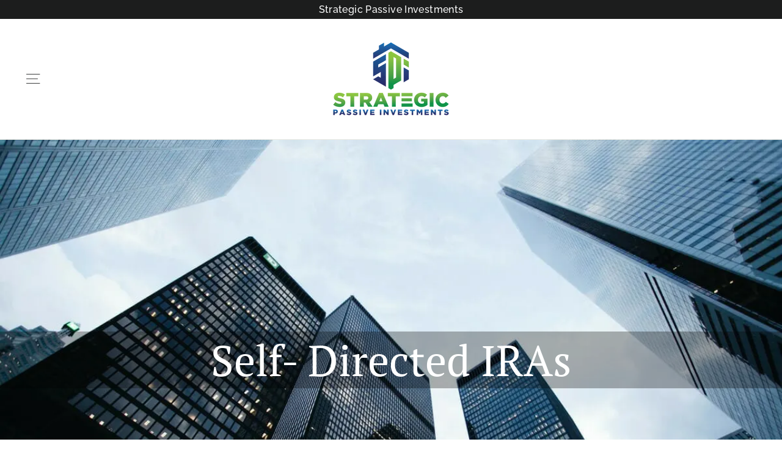

--- FILE ---
content_type: text/html; charset=utf-8
request_url: https://strategicpassiveinvestments.com/pages/self-directed-iras
body_size: 33412
content:















<!doctype html>
<html class="no-js" lang="en" dir="ltr">
<head>
	<!-- Added by AVADA SEO Suite -->
	
	<!-- /Added by AVADA SEO Suite -->
  <!-- Google Tag Manager -->
<script>(function(w,d,s,l,i){w[l]=w[l]||[];w[l].push({'gtm.start':
new Date().getTime(),event:'gtm.js'});var f=d.getElementsByTagName(s)[0],
j=d.createElement(s),dl=l!='dataLayer'?'&l='+l:'';j.async=true;j.src=
'https://www.googletagmanager.com/gtm.js?id='+i+dl;f.parentNode.insertBefore(j,f);
})(window,document,'script','dataLayer','GTM-W3HK53P4');</script>
<!-- End Google Tag Manager -->
  <meta charset="utf-8">
  <meta http-equiv="X-UA-Compatible" content="IE=edge,chrome=1">
  <meta name="viewport" content="width=device-width,initial-scale=1">
  <meta name="theme-color" content="#264397">
  <link rel="canonical" href="https://strategicpassiveinvestments.com/pages/self-directed-iras">
  <link rel="preconnect" href="https://cdn.shopify.com">
  <link rel="preconnect" href="https://fonts.shopifycdn.com">
  <link rel="dns-prefetch" href="https://productreviews.shopifycdn.com">
  <link rel="dns-prefetch" href="https://ajax.googleapis.com">
  <link rel="dns-prefetch" href="https://maps.googleapis.com">
  <link rel="dns-prefetch" href="https://maps.gstatic.com"><link rel="shortcut icon" href="//strategicpassiveinvestments.com/cdn/shop/files/image001-2_32x32.png?v=1677009354" type="image/png" /><title>Self-Directed IRAs
&ndash; Strategic Passive Investments
</title>
<meta name="description" content="Self- Directed IRAs Self- Directed IRAs At Strategic, we often work with investors who want to use the capital in their individual retirement accounts (IRAs) to invest in our different opportunities. Most of them have an idea that they can do this, but very few understand how to make the process happen. Unfortunately, "><meta property="og:site_name" content="Strategic Passive Investments">
  <meta property="og:url" content="https://strategicpassiveinvestments.com/pages/self-directed-iras">
  <meta property="og:title" content="Self-Directed IRAs">
  <meta property="og:type" content="website">
  <meta property="og:description" content="Self- Directed IRAs Self- Directed IRAs At Strategic, we often work with investors who want to use the capital in their individual retirement accounts (IRAs) to invest in our different opportunities. Most of them have an idea that they can do this, but very few understand how to make the process happen. Unfortunately, "><meta property="og:image" content="http://strategicpassiveinvestments.com/cdn/shop/files/Screen_Shot_2021-06-28_at_3.04.40_PM.png?v=1624907124">
    <meta property="og:image:secure_url" content="https://strategicpassiveinvestments.com/cdn/shop/files/Screen_Shot_2021-06-28_at_3.04.40_PM.png?v=1624907124">
    <meta property="og:image:width" content="2876">
    <meta property="og:image:height" content="1228"><meta name="twitter:site" content="@">
  <meta name="twitter:card" content="summary_large_image">
  <meta name="twitter:title" content="Self-Directed IRAs">
  <meta name="twitter:description" content="Self- Directed IRAs Self- Directed IRAs At Strategic, we often work with investors who want to use the capital in their individual retirement accounts (IRAs) to invest in our different opportunities. Most of them have an idea that they can do this, but very few understand how to make the process happen. Unfortunately, ">
<style data-shopify>@font-face {
  font-family: "PT Serif";
  font-weight: 400;
  font-style: normal;
  font-display: swap;
  src: url("//strategicpassiveinvestments.com/cdn/fonts/pt_serif/ptserif_n4.5dc26655329dc6264a046fc444eea109ea514d3d.woff2") format("woff2"),
       url("//strategicpassiveinvestments.com/cdn/fonts/pt_serif/ptserif_n4.1549d2c00b7c71aa534c98bf662cdf9b8ae01b92.woff") format("woff");
}

  @font-face {
  font-family: Raleway;
  font-weight: 300;
  font-style: normal;
  font-display: swap;
  src: url("//strategicpassiveinvestments.com/cdn/fonts/raleway/raleway_n3.8b41f9f76b3ea43a64923d0e171aec8d8d64ca51.woff2") format("woff2"),
       url("//strategicpassiveinvestments.com/cdn/fonts/raleway/raleway_n3.0f52cef63575e7aefb853e37056ce58cecface1a.woff") format("woff");
}


  @font-face {
  font-family: Raleway;
  font-weight: 500;
  font-style: normal;
  font-display: swap;
  src: url("//strategicpassiveinvestments.com/cdn/fonts/raleway/raleway_n5.0f898fcb9d16ae9a622ce7e706bb26c4a01b5028.woff2") format("woff2"),
       url("//strategicpassiveinvestments.com/cdn/fonts/raleway/raleway_n5.c754eb57a4de1b66b11f20a04a7e3f1462e000f4.woff") format("woff");
}

  @font-face {
  font-family: Raleway;
  font-weight: 300;
  font-style: italic;
  font-display: swap;
  src: url("//strategicpassiveinvestments.com/cdn/fonts/raleway/raleway_i3.732a842f1e4ed33e866d15a6a2d610cca4357b52.woff2") format("woff2"),
       url("//strategicpassiveinvestments.com/cdn/fonts/raleway/raleway_i3.0408a5932dd3b98d37ef870ff904abe87b8fc722.woff") format("woff");
}

  @font-face {
  font-family: Raleway;
  font-weight: 500;
  font-style: italic;
  font-display: swap;
  src: url("//strategicpassiveinvestments.com/cdn/fonts/raleway/raleway_i5.7c1179a63f760a1745604b586a712edb951beff6.woff2") format("woff2"),
       url("//strategicpassiveinvestments.com/cdn/fonts/raleway/raleway_i5.0c656ad447ea049e85281d48394058c7bfca3cd7.woff") format("woff");
}

</style><link href="//strategicpassiveinvestments.com/cdn/shop/t/4/assets/theme.css?v=109327066907423449081703124684" rel="stylesheet" type="text/css" media="all" />
<style data-shopify>:root {
    --typeHeaderPrimary: "PT Serif";
    --typeHeaderFallback: serif;
    --typeHeaderSize: 40px;
    --typeHeaderWeight: 400;
    --typeHeaderLineHeight: 1.3;
    --typeHeaderSpacing: 0.0em;

    --typeBasePrimary:Raleway;
    --typeBaseFallback:sans-serif;
    --typeBaseSize: 15px;
    --typeBaseWeight: 300;
    --typeBaseLineHeight: 1.3;
    --typeBaseSpacing: 0.025em;

    --iconWeight: 2px;
    --iconLinecaps: miter;
  }

  
.collection-hero__content:before,
  .hero__image-wrapper:before,
  .hero__media:before {
    background-image: linear-gradient(to bottom, rgba(23, 23, 44, 0.0) 0%, rgba(23, 23, 44, 0.0) 40%, rgba(23, 23, 44, 0.7) 100%);
  }

  .skrim__item-content .skrim__overlay:after {
    background-image: linear-gradient(to bottom, rgba(23, 23, 44, 0.0) 30%, rgba(23, 23, 44, 0.7) 100%);
  }

  .placeholder-content {
    background-image: linear-gradient(100deg, #f4f4f4 40%, #ececec 63%, #f4f4f4 79%);
  }</style><script>
    document.documentElement.className = document.documentElement.className.replace('no-js', 'js');

    window.theme = window.theme || {};
    theme.routes = {
      home: "/",
      cart: "/cart.js",
      cartAdd: "/cart/add.js",
      cartChange: "/cart/change.js"
    };
    theme.strings = {
      soldOut: "Sold Out",
      unavailable: "Unavailable",
      stockLabel: "[count] in stock",
      willNotShipUntil: "Will not ship until [date]",
      willBeInStockAfter: "Will be in stock after [date]",
      waitingForStock: "Inventory on the way",
      cartSavings: "You're saving [savings]",
      cartEmpty: "Your cart is currently empty.",
      cartTermsConfirmation: "You must agree with the terms and conditions of sales to check out"
    };
    theme.settings = {
      dynamicVariantsEnable: true,
      dynamicVariantType: "button",
      cartType: "drawer",
      isCustomerTemplate: false,
      moneyFormat: "${{amount}}",
      predictiveSearch: true,
      predictiveSearchType: "product,article,page,collection",
      inventoryThreshold: 10,
      quickView: false,
      themeName: 'Motion',
      themeVersion: "7.0.2"
    };
  </script>

  
  <script>window.performance && window.performance.mark && window.performance.mark('shopify.content_for_header.start');</script><meta id="shopify-digital-wallet" name="shopify-digital-wallet" content="/54266953901/digital_wallets/dialog">
<meta name="shopify-checkout-api-token" content="8d6414589b8e2c024815b27e33892d65">
<meta id="in-context-paypal-metadata" data-shop-id="54266953901" data-venmo-supported="true" data-environment="production" data-locale="en_US" data-paypal-v4="true" data-currency="USD">
<script async="async" src="/checkouts/internal/preloads.js?locale=en-US"></script>
<script id="shopify-features" type="application/json">{"accessToken":"8d6414589b8e2c024815b27e33892d65","betas":["rich-media-storefront-analytics"],"domain":"strategicpassiveinvestments.com","predictiveSearch":true,"shopId":54266953901,"locale":"en"}</script>
<script>var Shopify = Shopify || {};
Shopify.shop = "pip-group.myshopify.com";
Shopify.locale = "en";
Shopify.currency = {"active":"USD","rate":"1.0"};
Shopify.country = "US";
Shopify.theme = {"name":"Motion","id":119425958061,"schema_name":"Motion","schema_version":"7.0.2","theme_store_id":847,"role":"main"};
Shopify.theme.handle = "null";
Shopify.theme.style = {"id":null,"handle":null};
Shopify.cdnHost = "strategicpassiveinvestments.com/cdn";
Shopify.routes = Shopify.routes || {};
Shopify.routes.root = "/";</script>
<script type="module">!function(o){(o.Shopify=o.Shopify||{}).modules=!0}(window);</script>
<script>!function(o){function n(){var o=[];function n(){o.push(Array.prototype.slice.apply(arguments))}return n.q=o,n}var t=o.Shopify=o.Shopify||{};t.loadFeatures=n(),t.autoloadFeatures=n()}(window);</script>
<script id="shop-js-analytics" type="application/json">{"pageType":"page"}</script>
<script defer="defer" async type="module" src="//strategicpassiveinvestments.com/cdn/shopifycloud/shop-js/modules/v2/client.init-shop-cart-sync_C5BV16lS.en.esm.js"></script>
<script defer="defer" async type="module" src="//strategicpassiveinvestments.com/cdn/shopifycloud/shop-js/modules/v2/chunk.common_CygWptCX.esm.js"></script>
<script type="module">
  await import("//strategicpassiveinvestments.com/cdn/shopifycloud/shop-js/modules/v2/client.init-shop-cart-sync_C5BV16lS.en.esm.js");
await import("//strategicpassiveinvestments.com/cdn/shopifycloud/shop-js/modules/v2/chunk.common_CygWptCX.esm.js");

  window.Shopify.SignInWithShop?.initShopCartSync?.({"fedCMEnabled":true,"windoidEnabled":true});

</script>
<script>(function() {
  var isLoaded = false;
  function asyncLoad() {
    if (isLoaded) return;
    isLoaded = true;
    var urls = ["\/\/www.powr.io\/powr.js?powr-token=pip-group.myshopify.com\u0026external-type=shopify\u0026shop=pip-group.myshopify.com","https:\/\/shy.elfsight.com\/p\/platform.js?shop=pip-group.myshopify.com","https:\/\/na.shgcdn3.com\/pixel-collector.js?shop=pip-group.myshopify.com"];
    for (var i = 0; i < urls.length; i++) {
      var s = document.createElement('script');
      s.type = 'text/javascript';
      s.async = true;
      s.src = urls[i];
      var x = document.getElementsByTagName('script')[0];
      x.parentNode.insertBefore(s, x);
    }
  };
  if(window.attachEvent) {
    window.attachEvent('onload', asyncLoad);
  } else {
    window.addEventListener('load', asyncLoad, false);
  }
})();</script>
<script id="__st">var __st={"a":54266953901,"offset":-18000,"reqid":"759c51ce-37a0-4f88-b975-eba57254a236-1768730324","pageurl":"strategicpassiveinvestments.com\/pages\/self-directed-iras","s":"pages-75841405101","u":"8f4b0db3d67c","p":"page","rtyp":"page","rid":75841405101};</script>
<script>window.ShopifyPaypalV4VisibilityTracking = true;</script>
<script id="captcha-bootstrap">!function(){'use strict';const t='contact',e='account',n='new_comment',o=[[t,t],['blogs',n],['comments',n],[t,'customer']],c=[[e,'customer_login'],[e,'guest_login'],[e,'recover_customer_password'],[e,'create_customer']],r=t=>t.map((([t,e])=>`form[action*='/${t}']:not([data-nocaptcha='true']) input[name='form_type'][value='${e}']`)).join(','),a=t=>()=>t?[...document.querySelectorAll(t)].map((t=>t.form)):[];function s(){const t=[...o],e=r(t);return a(e)}const i='password',u='form_key',d=['recaptcha-v3-token','g-recaptcha-response','h-captcha-response',i],f=()=>{try{return window.sessionStorage}catch{return}},m='__shopify_v',_=t=>t.elements[u];function p(t,e,n=!1){try{const o=window.sessionStorage,c=JSON.parse(o.getItem(e)),{data:r}=function(t){const{data:e,action:n}=t;return t[m]||n?{data:e,action:n}:{data:t,action:n}}(c);for(const[e,n]of Object.entries(r))t.elements[e]&&(t.elements[e].value=n);n&&o.removeItem(e)}catch(o){console.error('form repopulation failed',{error:o})}}const l='form_type',E='cptcha';function T(t){t.dataset[E]=!0}const w=window,h=w.document,L='Shopify',v='ce_forms',y='captcha';let A=!1;((t,e)=>{const n=(g='f06e6c50-85a8-45c8-87d0-21a2b65856fe',I='https://cdn.shopify.com/shopifycloud/storefront-forms-hcaptcha/ce_storefront_forms_captcha_hcaptcha.v1.5.2.iife.js',D={infoText:'Protected by hCaptcha',privacyText:'Privacy',termsText:'Terms'},(t,e,n)=>{const o=w[L][v],c=o.bindForm;if(c)return c(t,g,e,D).then(n);var r;o.q.push([[t,g,e,D],n]),r=I,A||(h.body.append(Object.assign(h.createElement('script'),{id:'captcha-provider',async:!0,src:r})),A=!0)});var g,I,D;w[L]=w[L]||{},w[L][v]=w[L][v]||{},w[L][v].q=[],w[L][y]=w[L][y]||{},w[L][y].protect=function(t,e){n(t,void 0,e),T(t)},Object.freeze(w[L][y]),function(t,e,n,w,h,L){const[v,y,A,g]=function(t,e,n){const i=e?o:[],u=t?c:[],d=[...i,...u],f=r(d),m=r(i),_=r(d.filter((([t,e])=>n.includes(e))));return[a(f),a(m),a(_),s()]}(w,h,L),I=t=>{const e=t.target;return e instanceof HTMLFormElement?e:e&&e.form},D=t=>v().includes(t);t.addEventListener('submit',(t=>{const e=I(t);if(!e)return;const n=D(e)&&!e.dataset.hcaptchaBound&&!e.dataset.recaptchaBound,o=_(e),c=g().includes(e)&&(!o||!o.value);(n||c)&&t.preventDefault(),c&&!n&&(function(t){try{if(!f())return;!function(t){const e=f();if(!e)return;const n=_(t);if(!n)return;const o=n.value;o&&e.removeItem(o)}(t);const e=Array.from(Array(32),(()=>Math.random().toString(36)[2])).join('');!function(t,e){_(t)||t.append(Object.assign(document.createElement('input'),{type:'hidden',name:u})),t.elements[u].value=e}(t,e),function(t,e){const n=f();if(!n)return;const o=[...t.querySelectorAll(`input[type='${i}']`)].map((({name:t})=>t)),c=[...d,...o],r={};for(const[a,s]of new FormData(t).entries())c.includes(a)||(r[a]=s);n.setItem(e,JSON.stringify({[m]:1,action:t.action,data:r}))}(t,e)}catch(e){console.error('failed to persist form',e)}}(e),e.submit())}));const S=(t,e)=>{t&&!t.dataset[E]&&(n(t,e.some((e=>e===t))),T(t))};for(const o of['focusin','change'])t.addEventListener(o,(t=>{const e=I(t);D(e)&&S(e,y())}));const B=e.get('form_key'),M=e.get(l),P=B&&M;t.addEventListener('DOMContentLoaded',(()=>{const t=y();if(P)for(const e of t)e.elements[l].value===M&&p(e,B);[...new Set([...A(),...v().filter((t=>'true'===t.dataset.shopifyCaptcha))])].forEach((e=>S(e,t)))}))}(h,new URLSearchParams(w.location.search),n,t,e,['guest_login'])})(!0,!0)}();</script>
<script integrity="sha256-4kQ18oKyAcykRKYeNunJcIwy7WH5gtpwJnB7kiuLZ1E=" data-source-attribution="shopify.loadfeatures" defer="defer" src="//strategicpassiveinvestments.com/cdn/shopifycloud/storefront/assets/storefront/load_feature-a0a9edcb.js" crossorigin="anonymous"></script>
<script data-source-attribution="shopify.dynamic_checkout.dynamic.init">var Shopify=Shopify||{};Shopify.PaymentButton=Shopify.PaymentButton||{isStorefrontPortableWallets:!0,init:function(){window.Shopify.PaymentButton.init=function(){};var t=document.createElement("script");t.src="https://strategicpassiveinvestments.com/cdn/shopifycloud/portable-wallets/latest/portable-wallets.en.js",t.type="module",document.head.appendChild(t)}};
</script>
<script data-source-attribution="shopify.dynamic_checkout.buyer_consent">
  function portableWalletsHideBuyerConsent(e){var t=document.getElementById("shopify-buyer-consent"),n=document.getElementById("shopify-subscription-policy-button");t&&n&&(t.classList.add("hidden"),t.setAttribute("aria-hidden","true"),n.removeEventListener("click",e))}function portableWalletsShowBuyerConsent(e){var t=document.getElementById("shopify-buyer-consent"),n=document.getElementById("shopify-subscription-policy-button");t&&n&&(t.classList.remove("hidden"),t.removeAttribute("aria-hidden"),n.addEventListener("click",e))}window.Shopify?.PaymentButton&&(window.Shopify.PaymentButton.hideBuyerConsent=portableWalletsHideBuyerConsent,window.Shopify.PaymentButton.showBuyerConsent=portableWalletsShowBuyerConsent);
</script>
<script data-source-attribution="shopify.dynamic_checkout.cart.bootstrap">document.addEventListener("DOMContentLoaded",(function(){function t(){return document.querySelector("shopify-accelerated-checkout-cart, shopify-accelerated-checkout")}if(t())Shopify.PaymentButton.init();else{new MutationObserver((function(e,n){t()&&(Shopify.PaymentButton.init(),n.disconnect())})).observe(document.body,{childList:!0,subtree:!0})}}));
</script>
<link id="shopify-accelerated-checkout-styles" rel="stylesheet" media="screen" href="https://strategicpassiveinvestments.com/cdn/shopifycloud/portable-wallets/latest/accelerated-checkout-backwards-compat.css" crossorigin="anonymous">
<style id="shopify-accelerated-checkout-cart">
        #shopify-buyer-consent {
  margin-top: 1em;
  display: inline-block;
  width: 100%;
}

#shopify-buyer-consent.hidden {
  display: none;
}

#shopify-subscription-policy-button {
  background: none;
  border: none;
  padding: 0;
  text-decoration: underline;
  font-size: inherit;
  cursor: pointer;
}

#shopify-subscription-policy-button::before {
  box-shadow: none;
}

      </style>

<script>window.performance && window.performance.mark && window.performance.mark('shopify.content_for_header.end');</script>
  



  <script type="text/javascript">
    window.__shgProducts = window.__shgProducts || {};
    
      
      
    
  </script>



  <script type="text/javascript">
    
      window.__shgMoneyFormat = window.__shgMoneyFormat || {"USD":{"currency":"USD","currency_symbol":"$","currency_symbol_location":"left","decimal_places":2,"decimal_separator":".","thousands_separator":","}};
    
    window.__shgCurrentCurrencyCode = window.__shgCurrentCurrencyCode || {
      currency: "USD",
      currency_symbol: "$",
      decimal_separator: ".",
      thousands_separator: ",",
      decimal_places: 2,
      currency_symbol_location: "left"
    };
  </script>




  <script src="//strategicpassiveinvestments.com/cdn/shop/t/4/assets/vendor-scripts-v11.js" defer="defer"></script><script src="//strategicpassiveinvestments.com/cdn/shop/t/4/assets/theme.min.js?v=135379184885281965441612975078" defer="defer"></script>

<script type="text/javascript">
  
    window.SHG_CUSTOMER = null;
  
</script>




  <link rel="preconnect" href="https://cdn.getshogun.com">
<link rel="dns-prefetch" href="https://cdn.getshogun.com">
<link rel="preconnect" href="https://i.shgcdn.com">
<link rel="dns-prefetch" href="https://i.shgcdn.com">


<meta name="shogun_placeholder" content="shogun_placeholder" />







<!-- GSSTART CFP code start. Do not change -->
<script type="text/javascript"> gsProductId = ""; gsCustomerId = ""; gsShopName = "pip-group.myshopify.com";   gsProductName = "";
  gsProductHandle = ""; gsProductPrice = "";  gsProductImage = "//strategicpassiveinvestments.com/cdn/shopifycloud/storefront/assets/no-image-100-2a702f30_small.gif"; </script><script type="text/javascript" charset="utf-8" src="https://gravity-software.com/js/shopify/cfp_refactored27738.js?v=gsa6df2c1c93158ef9e5a08121607fea36"></script> <link rel="stylesheet" href="https://gravity-software.com/js/shopify/jqueryui/jquery-uinew.min27738.css?v=gsa6df2c1c93158ef9e5a08121607fea36"/> 
<!-- CFP code end. Do not change GSEND -->
        <!-- SlideRule Script Start -->
        <script name="sliderule-tracking" data-ot-ignore>
(function(){
	slideruleData = {
    "version":"v0.0.1",
    "referralExclusion":"/(paypal|visa|MasterCard|clicksafe|arcot\.com|geschuetzteinkaufen|checkout\.shopify\.com|checkout\.rechargeapps\.com|portal\.afterpay\.com|payfort)/",
    "googleSignals":true,
    "anonymizeIp":true,
    "productClicks":true,
    "persistentUserId":true,
    "hideBranding":false,
    "ecommerce":{"currencyCode":"USD",
    "impressions":[]},
    "pageType":"page",
	"destinations":{"google_analytics_4":{"measurementIds":["G-EGY5KCP522","G-EGY5KCP522"]}},
    "cookieUpdate":true
	}

	
		slideruleData.themeMode = "live"
	

	


	
	})();
</script>
<script async type="text/javascript" src=https://files.slideruletools.com/eluredils-g.js></script>
        <!-- SlideRule Script End -->
        


<!-- BEGIN app block: shopify://apps/avada-seo-suite/blocks/avada-seo/15507c6e-1aa3-45d3-b698-7e175e033440 --><script>
  window.AVADA_SEO_ENABLED = true;
</script><!-- BEGIN app snippet: avada-broken-link-manager --><!-- END app snippet --><!-- BEGIN app snippet: avada-seo-site --><!-- END app snippet --><!-- BEGIN app snippet: avada-robot-onpage --><!-- Avada SEO Robot Onpage -->












<!-- END app snippet --><!-- BEGIN app snippet: avada-frequently-asked-questions -->







<!-- END app snippet --><!-- BEGIN app snippet: avada-custom-css --> <!-- BEGIN Avada SEO custom CSS END -->


<!-- END Avada SEO custom CSS END -->
<!-- END app snippet --><!-- BEGIN app snippet: avada-loading --><style>
  @keyframes avada-rotate {
    0% { transform: rotate(0); }
    100% { transform: rotate(360deg); }
  }

  @keyframes avada-fade-out {
    0% { opacity: 1; visibility: visible; }
    100% { opacity: 0; visibility: hidden; }
  }

  .Avada-LoadingScreen {
    display: none;
    width: 100%;
    height: 100vh;
    top: 0;
    position: fixed;
    z-index: 9999;
    display: flex;
    align-items: center;
    justify-content: center;
  
    background-image: url();
    background-position: center;
    background-size: cover;
    background-repeat: no-repeat;
  
  }

  .Avada-LoadingScreen svg {
    animation: avada-rotate 1s linear infinite;
    width: px;
    height: px;
  }
</style>
<script>
  const themeId = Shopify.theme.id;
  const loadingSettingsValue = null;
  const loadingType = loadingSettingsValue?.loadingType;
  function renderLoading() {
    new MutationObserver((mutations, observer) => {
      if (document.body) {
        observer.disconnect();
        const loadingDiv = document.createElement('div');
        loadingDiv.className = 'Avada-LoadingScreen';
        if(loadingType === 'custom_logo' || loadingType === 'favicon_logo') {
          const srcLoadingImage = loadingSettingsValue?.customLogoThemeIds[themeId] || '';
          if(srcLoadingImage) {
            loadingDiv.innerHTML = `
            <img alt="Avada logo"  height="600px" loading="eager" fetchpriority="high"
              src="${srcLoadingImage}&width=600"
              width="600px" />
              `
          }
        }
        if(loadingType === 'circle') {
          loadingDiv.innerHTML = `
        <svg viewBox="0 0 40 40" fill="none" xmlns="http://www.w3.org/2000/svg">
          <path d="M20 3.75C11.0254 3.75 3.75 11.0254 3.75 20C3.75 21.0355 2.91053 21.875 1.875 21.875C0.839475 21.875 0 21.0355 0 20C0 8.9543 8.9543 0 20 0C31.0457 0 40 8.9543 40 20C40 31.0457 31.0457 40 20 40C18.9645 40 18.125 39.1605 18.125 38.125C18.125 37.0895 18.9645 36.25 20 36.25C28.9748 36.25 36.25 28.9748 36.25 20C36.25 11.0254 28.9748 3.75 20 3.75Z" fill=""/>
        </svg>
      `;
        }

        document.body.insertBefore(loadingDiv, document.body.firstChild || null);
        const e = '';
        const t = '';
        const o = 'first' === t;
        const a = sessionStorage.getItem('isShowLoadingAvada');
        const n = document.querySelector('.Avada-LoadingScreen');
        if (a && o) return (n.style.display = 'none');
        n.style.display = 'flex';
        const i = document.body;
        i.style.overflow = 'hidden';
        const l = () => {
          i.style.overflow = 'auto';
          n.style.animation = 'avada-fade-out 1s ease-out forwards';
          setTimeout(() => {
            n.style.display = 'none';
          }, 1000);
        };
        if ((o && !a && sessionStorage.setItem('isShowLoadingAvada', true), 'duration_auto' === e)) {
          window.onload = function() {
            l();
          };
          return;
        }
        setTimeout(() => {
          l();
        }, 1000 * e);
      }
    }).observe(document.documentElement, { childList: true, subtree: true });
  };
  function isNullish(value) {
    return value === null || value === undefined;
  }
  const themeIds = '';
  const themeIdsArray = themeIds ? themeIds.split(',') : [];

  if(!isNullish(themeIds) && themeIdsArray.includes(themeId.toString()) && loadingSettingsValue?.enabled) {
    renderLoading();
  }

  if(isNullish(loadingSettingsValue?.themeIds) && loadingSettingsValue?.enabled) {
    renderLoading();
  }
</script>
<!-- END app snippet --><!-- BEGIN app snippet: avada-seo-social-post --><!-- END app snippet -->
<!-- END app block --><!-- BEGIN app block: shopify://apps/xo-insert-code/blocks/insert-code-header/72017b12-3679-442e-b23c-5c62460717f5 --><!-- XO-InsertCode Header -->


<!-- Google Tag Manager -->
<script>(function(w,d,s,l,i){w[l]=w[l]||[];w[l].push({'gtm.start':
new Date().getTime(),event:'gtm.js'});var f=d.getElementsByTagName(s)[0],
j=d.createElement(s),dl=l!='dataLayer'?'&l='+l:'';j.async=true;j.src=
'https://www.googletagmanager.com/gtm.js?id='+i+dl;f.parentNode.insertBefore(j,f);
})(window,document,'script','dataLayer','GTM-PHQGB9X');</script>
<!-- End Google Tag Manager -->

<!-- Google tag (gtag.js) -->
<script async src="https://www.googletagmanager.com/gtag/js?id=G-EGY5KCP522"></script>
<script>
  window.dataLayer = window.dataLayer || [];
  function gtag(){dataLayer.push(arguments);}
  gtag('js', new Date());

  gtag('config', 'G-EGY5KCP522');
</script>
  
<!-- End: XO-InsertCode Header -->


<!-- END app block --><!-- BEGIN app block: shopify://apps/pagefly-page-builder/blocks/app-embed/83e179f7-59a0-4589-8c66-c0dddf959200 -->

<!-- BEGIN app snippet: pagefly-cro-ab-testing-main -->







<script>
  ;(function () {
    const url = new URL(window.location)
    const viewParam = url.searchParams.get('view')
    if (viewParam && viewParam.includes('variant-pf-')) {
      url.searchParams.set('pf_v', viewParam)
      url.searchParams.delete('view')
      window.history.replaceState({}, '', url)
    }
  })()
</script>



<script type='module'>
  
  window.PAGEFLY_CRO = window.PAGEFLY_CRO || {}

  window.PAGEFLY_CRO['data_debug'] = {
    original_template_suffix: "shogun.default",
    allow_ab_test: false,
    ab_test_start_time: 0,
    ab_test_end_time: 0,
    today_date_time: 1768730324000,
  }
  window.PAGEFLY_CRO['GA4'] = { enabled: false}
</script>

<!-- END app snippet -->








  <script src='https://cdn.shopify.com/extensions/019bb4f9-aed6-78a3-be91-e9d44663e6bf/pagefly-page-builder-215/assets/pagefly-helper.js' defer='defer'></script>

  <script src='https://cdn.shopify.com/extensions/019bb4f9-aed6-78a3-be91-e9d44663e6bf/pagefly-page-builder-215/assets/pagefly-general-helper.js' defer='defer'></script>

  <script src='https://cdn.shopify.com/extensions/019bb4f9-aed6-78a3-be91-e9d44663e6bf/pagefly-page-builder-215/assets/pagefly-snap-slider.js' defer='defer'></script>

  <script src='https://cdn.shopify.com/extensions/019bb4f9-aed6-78a3-be91-e9d44663e6bf/pagefly-page-builder-215/assets/pagefly-slideshow-v3.js' defer='defer'></script>

  <script src='https://cdn.shopify.com/extensions/019bb4f9-aed6-78a3-be91-e9d44663e6bf/pagefly-page-builder-215/assets/pagefly-slideshow-v4.js' defer='defer'></script>

  <script src='https://cdn.shopify.com/extensions/019bb4f9-aed6-78a3-be91-e9d44663e6bf/pagefly-page-builder-215/assets/pagefly-glider.js' defer='defer'></script>

  <script src='https://cdn.shopify.com/extensions/019bb4f9-aed6-78a3-be91-e9d44663e6bf/pagefly-page-builder-215/assets/pagefly-slideshow-v1-v2.js' defer='defer'></script>

  <script src='https://cdn.shopify.com/extensions/019bb4f9-aed6-78a3-be91-e9d44663e6bf/pagefly-page-builder-215/assets/pagefly-product-media.js' defer='defer'></script>

  <script src='https://cdn.shopify.com/extensions/019bb4f9-aed6-78a3-be91-e9d44663e6bf/pagefly-page-builder-215/assets/pagefly-product.js' defer='defer'></script>


<script id='pagefly-helper-data' type='application/json'>
  {
    "page_optimization": {
      "assets_prefetching": false
    },
    "elements_asset_mapper": {
      "Accordion": "https://cdn.shopify.com/extensions/019bb4f9-aed6-78a3-be91-e9d44663e6bf/pagefly-page-builder-215/assets/pagefly-accordion.js",
      "Accordion3": "https://cdn.shopify.com/extensions/019bb4f9-aed6-78a3-be91-e9d44663e6bf/pagefly-page-builder-215/assets/pagefly-accordion3.js",
      "CountDown": "https://cdn.shopify.com/extensions/019bb4f9-aed6-78a3-be91-e9d44663e6bf/pagefly-page-builder-215/assets/pagefly-countdown.js",
      "GMap1": "https://cdn.shopify.com/extensions/019bb4f9-aed6-78a3-be91-e9d44663e6bf/pagefly-page-builder-215/assets/pagefly-gmap.js",
      "GMap2": "https://cdn.shopify.com/extensions/019bb4f9-aed6-78a3-be91-e9d44663e6bf/pagefly-page-builder-215/assets/pagefly-gmap.js",
      "GMapBasicV2": "https://cdn.shopify.com/extensions/019bb4f9-aed6-78a3-be91-e9d44663e6bf/pagefly-page-builder-215/assets/pagefly-gmap.js",
      "GMapAdvancedV2": "https://cdn.shopify.com/extensions/019bb4f9-aed6-78a3-be91-e9d44663e6bf/pagefly-page-builder-215/assets/pagefly-gmap.js",
      "HTML.Video": "https://cdn.shopify.com/extensions/019bb4f9-aed6-78a3-be91-e9d44663e6bf/pagefly-page-builder-215/assets/pagefly-htmlvideo.js",
      "HTML.Video2": "https://cdn.shopify.com/extensions/019bb4f9-aed6-78a3-be91-e9d44663e6bf/pagefly-page-builder-215/assets/pagefly-htmlvideo2.js",
      "HTML.Video3": "https://cdn.shopify.com/extensions/019bb4f9-aed6-78a3-be91-e9d44663e6bf/pagefly-page-builder-215/assets/pagefly-htmlvideo2.js",
      "BackgroundVideo": "https://cdn.shopify.com/extensions/019bb4f9-aed6-78a3-be91-e9d44663e6bf/pagefly-page-builder-215/assets/pagefly-htmlvideo2.js",
      "Instagram": "https://cdn.shopify.com/extensions/019bb4f9-aed6-78a3-be91-e9d44663e6bf/pagefly-page-builder-215/assets/pagefly-instagram.js",
      "Instagram2": "https://cdn.shopify.com/extensions/019bb4f9-aed6-78a3-be91-e9d44663e6bf/pagefly-page-builder-215/assets/pagefly-instagram.js",
      "Insta3": "https://cdn.shopify.com/extensions/019bb4f9-aed6-78a3-be91-e9d44663e6bf/pagefly-page-builder-215/assets/pagefly-instagram3.js",
      "Tabs": "https://cdn.shopify.com/extensions/019bb4f9-aed6-78a3-be91-e9d44663e6bf/pagefly-page-builder-215/assets/pagefly-tab.js",
      "Tabs3": "https://cdn.shopify.com/extensions/019bb4f9-aed6-78a3-be91-e9d44663e6bf/pagefly-page-builder-215/assets/pagefly-tab3.js",
      "ProductBox": "https://cdn.shopify.com/extensions/019bb4f9-aed6-78a3-be91-e9d44663e6bf/pagefly-page-builder-215/assets/pagefly-cart.js",
      "FBPageBox2": "https://cdn.shopify.com/extensions/019bb4f9-aed6-78a3-be91-e9d44663e6bf/pagefly-page-builder-215/assets/pagefly-facebook.js",
      "FBLikeButton2": "https://cdn.shopify.com/extensions/019bb4f9-aed6-78a3-be91-e9d44663e6bf/pagefly-page-builder-215/assets/pagefly-facebook.js",
      "TwitterFeed2": "https://cdn.shopify.com/extensions/019bb4f9-aed6-78a3-be91-e9d44663e6bf/pagefly-page-builder-215/assets/pagefly-twitter.js",
      "Paragraph4": "https://cdn.shopify.com/extensions/019bb4f9-aed6-78a3-be91-e9d44663e6bf/pagefly-page-builder-215/assets/pagefly-paragraph4.js",

      "AliReviews": "https://cdn.shopify.com/extensions/019bb4f9-aed6-78a3-be91-e9d44663e6bf/pagefly-page-builder-215/assets/pagefly-3rd-elements.js",
      "BackInStock": "https://cdn.shopify.com/extensions/019bb4f9-aed6-78a3-be91-e9d44663e6bf/pagefly-page-builder-215/assets/pagefly-3rd-elements.js",
      "GloboBackInStock": "https://cdn.shopify.com/extensions/019bb4f9-aed6-78a3-be91-e9d44663e6bf/pagefly-page-builder-215/assets/pagefly-3rd-elements.js",
      "GrowaveWishlist": "https://cdn.shopify.com/extensions/019bb4f9-aed6-78a3-be91-e9d44663e6bf/pagefly-page-builder-215/assets/pagefly-3rd-elements.js",
      "InfiniteOptionsShopPad": "https://cdn.shopify.com/extensions/019bb4f9-aed6-78a3-be91-e9d44663e6bf/pagefly-page-builder-215/assets/pagefly-3rd-elements.js",
      "InkybayProductPersonalizer": "https://cdn.shopify.com/extensions/019bb4f9-aed6-78a3-be91-e9d44663e6bf/pagefly-page-builder-215/assets/pagefly-3rd-elements.js",
      "LimeSpot": "https://cdn.shopify.com/extensions/019bb4f9-aed6-78a3-be91-e9d44663e6bf/pagefly-page-builder-215/assets/pagefly-3rd-elements.js",
      "Loox": "https://cdn.shopify.com/extensions/019bb4f9-aed6-78a3-be91-e9d44663e6bf/pagefly-page-builder-215/assets/pagefly-3rd-elements.js",
      "Opinew": "https://cdn.shopify.com/extensions/019bb4f9-aed6-78a3-be91-e9d44663e6bf/pagefly-page-builder-215/assets/pagefly-3rd-elements.js",
      "Powr": "https://cdn.shopify.com/extensions/019bb4f9-aed6-78a3-be91-e9d44663e6bf/pagefly-page-builder-215/assets/pagefly-3rd-elements.js",
      "ProductReviews": "https://cdn.shopify.com/extensions/019bb4f9-aed6-78a3-be91-e9d44663e6bf/pagefly-page-builder-215/assets/pagefly-3rd-elements.js",
      "PushOwl": "https://cdn.shopify.com/extensions/019bb4f9-aed6-78a3-be91-e9d44663e6bf/pagefly-page-builder-215/assets/pagefly-3rd-elements.js",
      "ReCharge": "https://cdn.shopify.com/extensions/019bb4f9-aed6-78a3-be91-e9d44663e6bf/pagefly-page-builder-215/assets/pagefly-3rd-elements.js",
      "Rivyo": "https://cdn.shopify.com/extensions/019bb4f9-aed6-78a3-be91-e9d44663e6bf/pagefly-page-builder-215/assets/pagefly-3rd-elements.js",
      "TrackingMore": "https://cdn.shopify.com/extensions/019bb4f9-aed6-78a3-be91-e9d44663e6bf/pagefly-page-builder-215/assets/pagefly-3rd-elements.js",
      "Vitals": "https://cdn.shopify.com/extensions/019bb4f9-aed6-78a3-be91-e9d44663e6bf/pagefly-page-builder-215/assets/pagefly-3rd-elements.js",
      "Wiser": "https://cdn.shopify.com/extensions/019bb4f9-aed6-78a3-be91-e9d44663e6bf/pagefly-page-builder-215/assets/pagefly-3rd-elements.js"
    },
    "custom_elements_mapper": {
      "pf-click-action-element": "https://cdn.shopify.com/extensions/019bb4f9-aed6-78a3-be91-e9d44663e6bf/pagefly-page-builder-215/assets/pagefly-click-action-element.js",
      "pf-dialog-element": "https://cdn.shopify.com/extensions/019bb4f9-aed6-78a3-be91-e9d44663e6bf/pagefly-page-builder-215/assets/pagefly-dialog-element.js"
    }
  }
</script>


<!-- END app block --><link href="https://monorail-edge.shopifysvc.com" rel="dns-prefetch">
<script>(function(){if ("sendBeacon" in navigator && "performance" in window) {try {var session_token_from_headers = performance.getEntriesByType('navigation')[0].serverTiming.find(x => x.name == '_s').description;} catch {var session_token_from_headers = undefined;}var session_cookie_matches = document.cookie.match(/_shopify_s=([^;]*)/);var session_token_from_cookie = session_cookie_matches && session_cookie_matches.length === 2 ? session_cookie_matches[1] : "";var session_token = session_token_from_headers || session_token_from_cookie || "";function handle_abandonment_event(e) {var entries = performance.getEntries().filter(function(entry) {return /monorail-edge.shopifysvc.com/.test(entry.name);});if (!window.abandonment_tracked && entries.length === 0) {window.abandonment_tracked = true;var currentMs = Date.now();var navigation_start = performance.timing.navigationStart;var payload = {shop_id: 54266953901,url: window.location.href,navigation_start,duration: currentMs - navigation_start,session_token,page_type: "page"};window.navigator.sendBeacon("https://monorail-edge.shopifysvc.com/v1/produce", JSON.stringify({schema_id: "online_store_buyer_site_abandonment/1.1",payload: payload,metadata: {event_created_at_ms: currentMs,event_sent_at_ms: currentMs}}));}}window.addEventListener('pagehide', handle_abandonment_event);}}());</script>
<script id="web-pixels-manager-setup">(function e(e,d,r,n,o){if(void 0===o&&(o={}),!Boolean(null===(a=null===(i=window.Shopify)||void 0===i?void 0:i.analytics)||void 0===a?void 0:a.replayQueue)){var i,a;window.Shopify=window.Shopify||{};var t=window.Shopify;t.analytics=t.analytics||{};var s=t.analytics;s.replayQueue=[],s.publish=function(e,d,r){return s.replayQueue.push([e,d,r]),!0};try{self.performance.mark("wpm:start")}catch(e){}var l=function(){var e={modern:/Edge?\/(1{2}[4-9]|1[2-9]\d|[2-9]\d{2}|\d{4,})\.\d+(\.\d+|)|Firefox\/(1{2}[4-9]|1[2-9]\d|[2-9]\d{2}|\d{4,})\.\d+(\.\d+|)|Chrom(ium|e)\/(9{2}|\d{3,})\.\d+(\.\d+|)|(Maci|X1{2}).+ Version\/(15\.\d+|(1[6-9]|[2-9]\d|\d{3,})\.\d+)([,.]\d+|)( \(\w+\)|)( Mobile\/\w+|) Safari\/|Chrome.+OPR\/(9{2}|\d{3,})\.\d+\.\d+|(CPU[ +]OS|iPhone[ +]OS|CPU[ +]iPhone|CPU IPhone OS|CPU iPad OS)[ +]+(15[._]\d+|(1[6-9]|[2-9]\d|\d{3,})[._]\d+)([._]\d+|)|Android:?[ /-](13[3-9]|1[4-9]\d|[2-9]\d{2}|\d{4,})(\.\d+|)(\.\d+|)|Android.+Firefox\/(13[5-9]|1[4-9]\d|[2-9]\d{2}|\d{4,})\.\d+(\.\d+|)|Android.+Chrom(ium|e)\/(13[3-9]|1[4-9]\d|[2-9]\d{2}|\d{4,})\.\d+(\.\d+|)|SamsungBrowser\/([2-9]\d|\d{3,})\.\d+/,legacy:/Edge?\/(1[6-9]|[2-9]\d|\d{3,})\.\d+(\.\d+|)|Firefox\/(5[4-9]|[6-9]\d|\d{3,})\.\d+(\.\d+|)|Chrom(ium|e)\/(5[1-9]|[6-9]\d|\d{3,})\.\d+(\.\d+|)([\d.]+$|.*Safari\/(?![\d.]+ Edge\/[\d.]+$))|(Maci|X1{2}).+ Version\/(10\.\d+|(1[1-9]|[2-9]\d|\d{3,})\.\d+)([,.]\d+|)( \(\w+\)|)( Mobile\/\w+|) Safari\/|Chrome.+OPR\/(3[89]|[4-9]\d|\d{3,})\.\d+\.\d+|(CPU[ +]OS|iPhone[ +]OS|CPU[ +]iPhone|CPU IPhone OS|CPU iPad OS)[ +]+(10[._]\d+|(1[1-9]|[2-9]\d|\d{3,})[._]\d+)([._]\d+|)|Android:?[ /-](13[3-9]|1[4-9]\d|[2-9]\d{2}|\d{4,})(\.\d+|)(\.\d+|)|Mobile Safari.+OPR\/([89]\d|\d{3,})\.\d+\.\d+|Android.+Firefox\/(13[5-9]|1[4-9]\d|[2-9]\d{2}|\d{4,})\.\d+(\.\d+|)|Android.+Chrom(ium|e)\/(13[3-9]|1[4-9]\d|[2-9]\d{2}|\d{4,})\.\d+(\.\d+|)|Android.+(UC? ?Browser|UCWEB|U3)[ /]?(15\.([5-9]|\d{2,})|(1[6-9]|[2-9]\d|\d{3,})\.\d+)\.\d+|SamsungBrowser\/(5\.\d+|([6-9]|\d{2,})\.\d+)|Android.+MQ{2}Browser\/(14(\.(9|\d{2,})|)|(1[5-9]|[2-9]\d|\d{3,})(\.\d+|))(\.\d+|)|K[Aa][Ii]OS\/(3\.\d+|([4-9]|\d{2,})\.\d+)(\.\d+|)/},d=e.modern,r=e.legacy,n=navigator.userAgent;return n.match(d)?"modern":n.match(r)?"legacy":"unknown"}(),u="modern"===l?"modern":"legacy",c=(null!=n?n:{modern:"",legacy:""})[u],f=function(e){return[e.baseUrl,"/wpm","/b",e.hashVersion,"modern"===e.buildTarget?"m":"l",".js"].join("")}({baseUrl:d,hashVersion:r,buildTarget:u}),m=function(e){var d=e.version,r=e.bundleTarget,n=e.surface,o=e.pageUrl,i=e.monorailEndpoint;return{emit:function(e){var a=e.status,t=e.errorMsg,s=(new Date).getTime(),l=JSON.stringify({metadata:{event_sent_at_ms:s},events:[{schema_id:"web_pixels_manager_load/3.1",payload:{version:d,bundle_target:r,page_url:o,status:a,surface:n,error_msg:t},metadata:{event_created_at_ms:s}}]});if(!i)return console&&console.warn&&console.warn("[Web Pixels Manager] No Monorail endpoint provided, skipping logging."),!1;try{return self.navigator.sendBeacon.bind(self.navigator)(i,l)}catch(e){}var u=new XMLHttpRequest;try{return u.open("POST",i,!0),u.setRequestHeader("Content-Type","text/plain"),u.send(l),!0}catch(e){return console&&console.warn&&console.warn("[Web Pixels Manager] Got an unhandled error while logging to Monorail."),!1}}}}({version:r,bundleTarget:l,surface:e.surface,pageUrl:self.location.href,monorailEndpoint:e.monorailEndpoint});try{o.browserTarget=l,function(e){var d=e.src,r=e.async,n=void 0===r||r,o=e.onload,i=e.onerror,a=e.sri,t=e.scriptDataAttributes,s=void 0===t?{}:t,l=document.createElement("script"),u=document.querySelector("head"),c=document.querySelector("body");if(l.async=n,l.src=d,a&&(l.integrity=a,l.crossOrigin="anonymous"),s)for(var f in s)if(Object.prototype.hasOwnProperty.call(s,f))try{l.dataset[f]=s[f]}catch(e){}if(o&&l.addEventListener("load",o),i&&l.addEventListener("error",i),u)u.appendChild(l);else{if(!c)throw new Error("Did not find a head or body element to append the script");c.appendChild(l)}}({src:f,async:!0,onload:function(){if(!function(){var e,d;return Boolean(null===(d=null===(e=window.Shopify)||void 0===e?void 0:e.analytics)||void 0===d?void 0:d.initialized)}()){var d=window.webPixelsManager.init(e)||void 0;if(d){var r=window.Shopify.analytics;r.replayQueue.forEach((function(e){var r=e[0],n=e[1],o=e[2];d.publishCustomEvent(r,n,o)})),r.replayQueue=[],r.publish=d.publishCustomEvent,r.visitor=d.visitor,r.initialized=!0}}},onerror:function(){return m.emit({status:"failed",errorMsg:"".concat(f," has failed to load")})},sri:function(e){var d=/^sha384-[A-Za-z0-9+/=]+$/;return"string"==typeof e&&d.test(e)}(c)?c:"",scriptDataAttributes:o}),m.emit({status:"loading"})}catch(e){m.emit({status:"failed",errorMsg:(null==e?void 0:e.message)||"Unknown error"})}}})({shopId: 54266953901,storefrontBaseUrl: "https://strategicpassiveinvestments.com",extensionsBaseUrl: "https://extensions.shopifycdn.com/cdn/shopifycloud/web-pixels-manager",monorailEndpoint: "https://monorail-edge.shopifysvc.com/unstable/produce_batch",surface: "storefront-renderer",enabledBetaFlags: ["2dca8a86"],webPixelsConfigList: [{"id":"984023213","configuration":"{\"site_id\":\"e5e2874d-e222-49f1-a4d8-5be52061322e\",\"analytics_endpoint\":\"https:\\\/\\\/na.shgcdn3.com\"}","eventPayloadVersion":"v1","runtimeContext":"STRICT","scriptVersion":"695709fc3f146fa50a25299517a954f2","type":"APP","apiClientId":1158168,"privacyPurposes":["ANALYTICS","MARKETING","SALE_OF_DATA"],"dataSharingAdjustments":{"protectedCustomerApprovalScopes":["read_customer_personal_data"]}},{"id":"406159533","configuration":"{\"pixel_id\":\"520746397070441\",\"pixel_type\":\"facebook_pixel\",\"metaapp_system_user_token\":\"-\"}","eventPayloadVersion":"v1","runtimeContext":"OPEN","scriptVersion":"ca16bc87fe92b6042fbaa3acc2fbdaa6","type":"APP","apiClientId":2329312,"privacyPurposes":["ANALYTICS","MARKETING","SALE_OF_DATA"],"dataSharingAdjustments":{"protectedCustomerApprovalScopes":["read_customer_address","read_customer_email","read_customer_name","read_customer_personal_data","read_customer_phone"]}},{"id":"shopify-app-pixel","configuration":"{}","eventPayloadVersion":"v1","runtimeContext":"STRICT","scriptVersion":"0450","apiClientId":"shopify-pixel","type":"APP","privacyPurposes":["ANALYTICS","MARKETING"]},{"id":"shopify-custom-pixel","eventPayloadVersion":"v1","runtimeContext":"LAX","scriptVersion":"0450","apiClientId":"shopify-pixel","type":"CUSTOM","privacyPurposes":["ANALYTICS","MARKETING"]}],isMerchantRequest: false,initData: {"shop":{"name":"Strategic Passive Investments","paymentSettings":{"currencyCode":"USD"},"myshopifyDomain":"pip-group.myshopify.com","countryCode":"US","storefrontUrl":"https:\/\/strategicpassiveinvestments.com"},"customer":null,"cart":null,"checkout":null,"productVariants":[],"purchasingCompany":null},},"https://strategicpassiveinvestments.com/cdn","fcfee988w5aeb613cpc8e4bc33m6693e112",{"modern":"","legacy":""},{"shopId":"54266953901","storefrontBaseUrl":"https:\/\/strategicpassiveinvestments.com","extensionBaseUrl":"https:\/\/extensions.shopifycdn.com\/cdn\/shopifycloud\/web-pixels-manager","surface":"storefront-renderer","enabledBetaFlags":"[\"2dca8a86\"]","isMerchantRequest":"false","hashVersion":"fcfee988w5aeb613cpc8e4bc33m6693e112","publish":"custom","events":"[[\"page_viewed\",{}]]"});</script><script>
  window.ShopifyAnalytics = window.ShopifyAnalytics || {};
  window.ShopifyAnalytics.meta = window.ShopifyAnalytics.meta || {};
  window.ShopifyAnalytics.meta.currency = 'USD';
  var meta = {"page":{"pageType":"page","resourceType":"page","resourceId":75841405101,"requestId":"759c51ce-37a0-4f88-b975-eba57254a236-1768730324"}};
  for (var attr in meta) {
    window.ShopifyAnalytics.meta[attr] = meta[attr];
  }
</script>
<script class="analytics">
  (function () {
    var customDocumentWrite = function(content) {
      var jquery = null;

      if (window.jQuery) {
        jquery = window.jQuery;
      } else if (window.Checkout && window.Checkout.$) {
        jquery = window.Checkout.$;
      }

      if (jquery) {
        jquery('body').append(content);
      }
    };

    var hasLoggedConversion = function(token) {
      if (token) {
        return document.cookie.indexOf('loggedConversion=' + token) !== -1;
      }
      return false;
    }

    var setCookieIfConversion = function(token) {
      if (token) {
        var twoMonthsFromNow = new Date(Date.now());
        twoMonthsFromNow.setMonth(twoMonthsFromNow.getMonth() + 2);

        document.cookie = 'loggedConversion=' + token + '; expires=' + twoMonthsFromNow;
      }
    }

    var trekkie = window.ShopifyAnalytics.lib = window.trekkie = window.trekkie || [];
    if (trekkie.integrations) {
      return;
    }
    trekkie.methods = [
      'identify',
      'page',
      'ready',
      'track',
      'trackForm',
      'trackLink'
    ];
    trekkie.factory = function(method) {
      return function() {
        var args = Array.prototype.slice.call(arguments);
        args.unshift(method);
        trekkie.push(args);
        return trekkie;
      };
    };
    for (var i = 0; i < trekkie.methods.length; i++) {
      var key = trekkie.methods[i];
      trekkie[key] = trekkie.factory(key);
    }
    trekkie.load = function(config) {
      trekkie.config = config || {};
      trekkie.config.initialDocumentCookie = document.cookie;
      var first = document.getElementsByTagName('script')[0];
      var script = document.createElement('script');
      script.type = 'text/javascript';
      script.onerror = function(e) {
        var scriptFallback = document.createElement('script');
        scriptFallback.type = 'text/javascript';
        scriptFallback.onerror = function(error) {
                var Monorail = {
      produce: function produce(monorailDomain, schemaId, payload) {
        var currentMs = new Date().getTime();
        var event = {
          schema_id: schemaId,
          payload: payload,
          metadata: {
            event_created_at_ms: currentMs,
            event_sent_at_ms: currentMs
          }
        };
        return Monorail.sendRequest("https://" + monorailDomain + "/v1/produce", JSON.stringify(event));
      },
      sendRequest: function sendRequest(endpointUrl, payload) {
        // Try the sendBeacon API
        if (window && window.navigator && typeof window.navigator.sendBeacon === 'function' && typeof window.Blob === 'function' && !Monorail.isIos12()) {
          var blobData = new window.Blob([payload], {
            type: 'text/plain'
          });

          if (window.navigator.sendBeacon(endpointUrl, blobData)) {
            return true;
          } // sendBeacon was not successful

        } // XHR beacon

        var xhr = new XMLHttpRequest();

        try {
          xhr.open('POST', endpointUrl);
          xhr.setRequestHeader('Content-Type', 'text/plain');
          xhr.send(payload);
        } catch (e) {
          console.log(e);
        }

        return false;
      },
      isIos12: function isIos12() {
        return window.navigator.userAgent.lastIndexOf('iPhone; CPU iPhone OS 12_') !== -1 || window.navigator.userAgent.lastIndexOf('iPad; CPU OS 12_') !== -1;
      }
    };
    Monorail.produce('monorail-edge.shopifysvc.com',
      'trekkie_storefront_load_errors/1.1',
      {shop_id: 54266953901,
      theme_id: 119425958061,
      app_name: "storefront",
      context_url: window.location.href,
      source_url: "//strategicpassiveinvestments.com/cdn/s/trekkie.storefront.cd680fe47e6c39ca5d5df5f0a32d569bc48c0f27.min.js"});

        };
        scriptFallback.async = true;
        scriptFallback.src = '//strategicpassiveinvestments.com/cdn/s/trekkie.storefront.cd680fe47e6c39ca5d5df5f0a32d569bc48c0f27.min.js';
        first.parentNode.insertBefore(scriptFallback, first);
      };
      script.async = true;
      script.src = '//strategicpassiveinvestments.com/cdn/s/trekkie.storefront.cd680fe47e6c39ca5d5df5f0a32d569bc48c0f27.min.js';
      first.parentNode.insertBefore(script, first);
    };
    trekkie.load(
      {"Trekkie":{"appName":"storefront","development":false,"defaultAttributes":{"shopId":54266953901,"isMerchantRequest":null,"themeId":119425958061,"themeCityHash":"4800048524654844896","contentLanguage":"en","currency":"USD","eventMetadataId":"8bac3563-0165-4d50-8631-181de7589812"},"isServerSideCookieWritingEnabled":true,"monorailRegion":"shop_domain","enabledBetaFlags":["65f19447"]},"Session Attribution":{},"S2S":{"facebookCapiEnabled":true,"source":"trekkie-storefront-renderer","apiClientId":580111}}
    );

    var loaded = false;
    trekkie.ready(function() {
      if (loaded) return;
      loaded = true;

      window.ShopifyAnalytics.lib = window.trekkie;

      var originalDocumentWrite = document.write;
      document.write = customDocumentWrite;
      try { window.ShopifyAnalytics.merchantGoogleAnalytics.call(this); } catch(error) {};
      document.write = originalDocumentWrite;

      window.ShopifyAnalytics.lib.page(null,{"pageType":"page","resourceType":"page","resourceId":75841405101,"requestId":"759c51ce-37a0-4f88-b975-eba57254a236-1768730324","shopifyEmitted":true});

      var match = window.location.pathname.match(/checkouts\/(.+)\/(thank_you|post_purchase)/)
      var token = match? match[1]: undefined;
      if (!hasLoggedConversion(token)) {
        setCookieIfConversion(token);
        
      }
    });


        var eventsListenerScript = document.createElement('script');
        eventsListenerScript.async = true;
        eventsListenerScript.src = "//strategicpassiveinvestments.com/cdn/shopifycloud/storefront/assets/shop_events_listener-3da45d37.js";
        document.getElementsByTagName('head')[0].appendChild(eventsListenerScript);

})();</script>
<script
  defer
  src="https://strategicpassiveinvestments.com/cdn/shopifycloud/perf-kit/shopify-perf-kit-3.0.4.min.js"
  data-application="storefront-renderer"
  data-shop-id="54266953901"
  data-render-region="gcp-us-central1"
  data-page-type="page"
  data-theme-instance-id="119425958061"
  data-theme-name="Motion"
  data-theme-version="7.0.2"
  data-monorail-region="shop_domain"
  data-resource-timing-sampling-rate="10"
  data-shs="true"
  data-shs-beacon="true"
  data-shs-export-with-fetch="true"
  data-shs-logs-sample-rate="1"
  data-shs-beacon-endpoint="https://strategicpassiveinvestments.com/api/collect"
></script>
</head>

<body class="template-page" data-transitions="true" data-type_header_capitalize="false" data-type_base_accent_transform="true" data-type_header_accent_transform="true" data-animate_sections="true" data-animate_underlines="true" data-animate_buttons="true" data-animate_images="true" data-animate_page_transition_style="page-slow-fade" data-type_header_text_alignment="true" data-animate_images_style="zoom-fade">
  <!-- Google Tag Manager (noscript) -->
<noscript><iframe src="https://www.googletagmanager.com/ns.html?id=GTM-W3HK53P4"
height="0" width="0" style="display:none;visibility:hidden"></iframe></noscript>
<!-- End Google Tag Manager (noscript) -->

  
    <script type="text/javascript">window.setTimeout(function() { document.body.className += " loaded"; }, 25);</script>
  

  <a class="in-page-link visually-hidden skip-link" href="#MainContent">Skip to content</a>

  <div id="PageContainer" class="page-container">
    <div class="transition-body"><div id="shopify-section-header" class="shopify-section"><!-- Load Facebook SDK for JavaScript -->
      <div id="fb-root"></div>
      <script>
        window.fbAsyncInit = function() {
          FB.init({
            xfbml            : true,
            version          : 'v9.0'
          });
        };

        (function(d, s, id) {
        var js, fjs = d.getElementsByTagName(s)[0];
        if (d.getElementById(id)) return;
        js = d.createElement(s); js.id = id;
        js.src = 'https://connect.facebook.net/en_US/sdk/xfbml.customerchat.js';
        fjs.parentNode.insertBefore(js, fjs);
      }(document, 'script', 'facebook-jssdk'));</script>

      <!-- Your Chat Plugin code -->
      <div class="fb-customerchat"
        attribution="setup_tool"
        page_id="615863901921215"
  theme_color="#264397"
  logged_in_greeting="Thanks for visiting our website! How can we assist you today? Just tap to chat!"
  logged_out_greeting="Thanks for visiting our website! How can we assist you today? Just tap to chat!">
      </div><div id="NavDrawer" class="drawer drawer--left">
  <div class="drawer__contents">
    <div class="drawer__fixed-header">
      <div class="drawer__header appear-animation appear-delay-2">
        <div class="drawer__title"></div>
        <div class="drawer__close">
          <button type="button" class="drawer__close-button js-drawer-close">
            <svg aria-hidden="true" focusable="false" role="presentation" class="icon icon-close" viewBox="0 0 64 64"><path d="M19 17.61l27.12 27.13m0-27.12L19 44.74"/></svg>
            <span class="icon__fallback-text">Close menu</span>
          </button>
        </div>
      </div>
    </div>
    <div class="drawer__scrollable">
      <ul class="mobile-nav" role="navigation" aria-label="Primary"><li class="mobile-nav__item appear-animation appear-delay-3"><a href="/" class="mobile-nav__link">Home</a></li><li class="mobile-nav__item appear-animation appear-delay-4"><div class="mobile-nav__has-sublist"><button type="button" class="mobile-nav__link--button collapsible-trigger collapsible--auto-height" aria-controls="Linklist-pages-fix-and-flips2">
                    <span class="mobile-nav__faux-link">Investment Options</span>
                    <div class="mobile-nav__toggle">
                      <span><span class="collapsible-trigger__icon collapsible-trigger__icon--open" role="presentation">
  <svg aria-hidden="true" focusable="false" role="presentation" class="icon icon--wide icon-chevron-down" viewBox="0 0 28 16"><path d="M1.57 1.59l12.76 12.77L27.1 1.59" stroke-width="2" stroke="#000" fill="none" fill-rule="evenodd"/></svg>
</span>
</span>
                    </div>
                  </button></div><div id="Linklist-pages-fix-and-flips2" class="mobile-nav__sublist collapsible-content collapsible-content--all">
                <div class="collapsible-content__inner">
                  <ul class="mobile-nav__sublist"><li class="mobile-nav__item">
                        <div class="mobile-nav__child-item"><button type="button" class="mobile-nav__link--button mobile-nav__link--button-small collapsible-trigger" aria-controls="Sublinklist-pages-fix-and-flips2-pages-fix-and-flips1">
                              <span class="mobile-nav__faux-link">Real Estate</span>
                              <div class="mobile-nav__toggle">
                                <span><span class="collapsible-trigger__icon collapsible-trigger__icon--open collapsible-trigger__icon--circle" role="presentation">
  <svg aria-hidden="true" focusable="false" role="presentation" class="icon icon-plus" viewBox="0 0 20 20"><path fill="#444" d="M17.409 8.929h-6.695V2.258c0-.566-.506-1.029-1.071-1.029s-1.071.463-1.071 1.029v6.671H1.967C1.401 8.929.938 9.435.938 10s.463 1.071 1.029 1.071h6.605V17.7c0 .566.506 1.029 1.071 1.029s1.071-.463 1.071-1.029v-6.629h6.695c.566 0 1.029-.506 1.029-1.071s-.463-1.071-1.029-1.071z"/></svg>
  <svg aria-hidden="true" focusable="false" role="presentation" class="icon icon-minus" viewBox="0 0 20 20"><path fill="#444" d="M17.543 11.029H2.1A1.032 1.032 0 0 1 1.071 10c0-.566.463-1.029 1.029-1.029h15.443c.566 0 1.029.463 1.029 1.029 0 .566-.463 1.029-1.029 1.029z"/></svg>
</span>
</span>
                              </div>
                            </button></div><div id="Sublinklist-pages-fix-and-flips2-pages-fix-and-flips1" class="mobile-nav__sublist collapsible-content collapsible-content--all" aria-labelledby="Sublabel-pages-fix-and-flips1">
                            <div class="collapsible-content__inner">
                              <ul class="mobile-nav__grandchildlist"><li class="mobile-nav__item">
                                    <a href="/pages/fix-and-flips" class="mobile-nav__link">
                                      Fix & Flip
                                    </a>
                                  </li><li class="mobile-nav__item">
                                    <a href="/pages/turnkey-holds" class="mobile-nav__link">
                                      Turnkey Holds
                                    </a>
                                  </li><li class="mobile-nav__item">
                                    <a href="/" class="mobile-nav__link">
                                      Land Development
                                    </a>
                                  </li><li class="mobile-nav__item">
                                    <a href="/pages/partnership-program" class="mobile-nav__link">
                                      Partnership Program
                                    </a>
                                  </li></ul>
                            </div>
                          </div></li><li class="mobile-nav__item">
                        <div class="mobile-nav__child-item"><a href="/pages/pre-deed" class="mobile-nav__link" id="Sublabel-pages-pre-deed2">
                              Pre-deed, Tax-deed, Tax Lien
                            </a></div></li><li class="mobile-nav__item">
                        <div class="mobile-nav__child-item"><a href="/pages/container-homes" class="mobile-nav__link" id="Sublabel-pages-container-homes3">
                              Airbnb (STVRs)
                            </a></div></li><li class="mobile-nav__item">
                        <div class="mobile-nav__child-item"><a href="/pages/energy" class="mobile-nav__link" id="Sublabel-pages-energy4">
                              Energy 
                            </a></div></li></ul>
                </div>
              </div></li><li class="mobile-nav__item mobile-nav__item--active appear-animation appear-delay-5"><div class="mobile-nav__has-sublist"><button type="button" class="mobile-nav__link--button collapsible-trigger collapsible--auto-height" aria-controls="Linklist-pages-self-directed-iras3">
                    <span class="mobile-nav__faux-link">Funding</span>
                    <div class="mobile-nav__toggle">
                      <span><span class="collapsible-trigger__icon collapsible-trigger__icon--open" role="presentation">
  <svg aria-hidden="true" focusable="false" role="presentation" class="icon icon--wide icon-chevron-down" viewBox="0 0 28 16"><path d="M1.57 1.59l12.76 12.77L27.1 1.59" stroke-width="2" stroke="#000" fill="none" fill-rule="evenodd"/></svg>
</span>
</span>
                    </div>
                  </button></div><div id="Linklist-pages-self-directed-iras3" class="mobile-nav__sublist collapsible-content collapsible-content--all">
                <div class="collapsible-content__inner">
                  <ul class="mobile-nav__sublist"><li class="mobile-nav__item mobile-nav__item--active">
                        <div class="mobile-nav__child-item"><a href="/pages/self-directed-iras" class="mobile-nav__link" id="Sublabel-pages-self-directed-iras1">
                              Self-Directed IRAs
                            </a></div></li><li class="mobile-nav__item">
                        <div class="mobile-nav__child-item"><a href="/pages/partnership-program" class="mobile-nav__link" id="Sublabel-pages-partnership-program2">
                              Hard Money
                            </a></div></li></ul>
                </div>
              </div></li><li class="mobile-nav__item appear-animation appear-delay-6"><div class="mobile-nav__has-sublist"><a href="/pages/completed-projects" class="mobile-nav__link" id="Label-pages-completed-projects4">
                    Inventory
                  </a>
                  <div class="mobile-nav__toggle">
                    <button type="button" class="collapsible-trigger collapsible--auto-height" aria-controls="Linklist-pages-completed-projects4" aria-labelledby="Label-pages-completed-projects4"><span class="collapsible-trigger__icon collapsible-trigger__icon--open" role="presentation">
  <svg aria-hidden="true" focusable="false" role="presentation" class="icon icon--wide icon-chevron-down" viewBox="0 0 28 16"><path d="M1.57 1.59l12.76 12.77L27.1 1.59" stroke-width="2" stroke="#000" fill="none" fill-rule="evenodd"/></svg>
</span>
</button>
                  </div></div><div id="Linklist-pages-completed-projects4" class="mobile-nav__sublist collapsible-content collapsible-content--all">
                <div class="collapsible-content__inner">
                  <ul class="mobile-nav__sublist"><li class="mobile-nav__item">
                        <div class="mobile-nav__child-item"><a href="/pages/turnkey-holds" class="mobile-nav__link" id="Sublabel-pages-turnkey-holds1">
                              Turnkey Holds
                            </a></div></li><li class="mobile-nav__item">
                        <div class="mobile-nav__child-item"><a href="/collections/mls" class="mobile-nav__link" id="Sublabel-collections-mls2">
                              MLS
                            </a></div></li></ul>
                </div>
              </div></li><li class="mobile-nav__item appear-animation appear-delay-7"><a href="/pages/completed-projects" class="mobile-nav__link">Completed Projects</a></li><li class="mobile-nav__item appear-animation appear-delay-8"><div class="mobile-nav__has-sublist"><a href="/pages/about-us" class="mobile-nav__link" id="Label-pages-about-us6">
                    About
                  </a>
                  <div class="mobile-nav__toggle">
                    <button type="button" class="collapsible-trigger collapsible--auto-height" aria-controls="Linklist-pages-about-us6" aria-labelledby="Label-pages-about-us6"><span class="collapsible-trigger__icon collapsible-trigger__icon--open" role="presentation">
  <svg aria-hidden="true" focusable="false" role="presentation" class="icon icon--wide icon-chevron-down" viewBox="0 0 28 16"><path d="M1.57 1.59l12.76 12.77L27.1 1.59" stroke-width="2" stroke="#000" fill="none" fill-rule="evenodd"/></svg>
</span>
</button>
                  </div></div><div id="Linklist-pages-about-us6" class="mobile-nav__sublist collapsible-content collapsible-content--all">
                <div class="collapsible-content__inner">
                  <ul class="mobile-nav__sublist"><li class="mobile-nav__item">
                        <div class="mobile-nav__child-item"><a href="/pages/operations-and-results" class="mobile-nav__link" id="Sublabel-pages-operations-and-results1">
                              Operations &amp; Results
                            </a></div></li><li class="mobile-nav__item">
                        <div class="mobile-nav__child-item"><a href="/pages/h-o-p-e" class="mobile-nav__link" id="Sublabel-pages-h-o-p-e2">
                              H.O.P.E.
                            </a></div></li><li class="mobile-nav__item">
                        <div class="mobile-nav__child-item"><a href="/pages/privacy-policy" class="mobile-nav__link" id="Sublabel-pages-privacy-policy3">
                              Privacy Policy
                            </a></div></li><li class="mobile-nav__item">
                        <div class="mobile-nav__child-item"><a href="/pages/terms-of-service" class="mobile-nav__link" id="Sublabel-pages-terms-of-service4">
                              Terms Of Service
                            </a></div></li></ul>
                </div>
              </div></li><li class="mobile-nav__item appear-animation appear-delay-9"><div class="mobile-nav__has-sublist"><a href="/blogs/articles" class="mobile-nav__link" id="Label-blogs-articles7">
                    Library
                  </a>
                  <div class="mobile-nav__toggle">
                    <button type="button" class="collapsible-trigger collapsible--auto-height" aria-controls="Linklist-blogs-articles7" aria-labelledby="Label-blogs-articles7"><span class="collapsible-trigger__icon collapsible-trigger__icon--open" role="presentation">
  <svg aria-hidden="true" focusable="false" role="presentation" class="icon icon--wide icon-chevron-down" viewBox="0 0 28 16"><path d="M1.57 1.59l12.76 12.77L27.1 1.59" stroke-width="2" stroke="#000" fill="none" fill-rule="evenodd"/></svg>
</span>
</button>
                  </div></div><div id="Linklist-blogs-articles7" class="mobile-nav__sublist collapsible-content collapsible-content--all">
                <div class="collapsible-content__inner">
                  <ul class="mobile-nav__sublist"><li class="mobile-nav__item">
                        <div class="mobile-nav__child-item"><a href="/blogs/news" class="mobile-nav__link" id="Sublabel-blogs-news1">
                              Blog
                            </a></div></li><li class="mobile-nav__item">
                        <div class="mobile-nav__child-item"><a href="/blogs/articles" class="mobile-nav__link" id="Sublabel-blogs-articles2">
                              Articles
                            </a></div></li></ul>
                </div>
              </div></li><li class="mobile-nav__item appear-animation appear-delay-10"><a href="/pages/get-started" class="mobile-nav__link">Contact </a></li><li class="mobile-nav__item appear-animation appear-delay-11">
              <a href="https://shopify.com/54266953901/account?locale=en&region_country=US" class="mobile-nav__link">Log in</a>
            </li><li class="mobile-nav__spacer"></li>
      </ul>

      <ul class="mobile-nav__social"><li class="appear-animation appear-delay-12">
            <a target="_blank" rel="noopener" href="https://www.facebook.com/StrategicPassiveInvestments/" title="Strategic Passive Investments on Facebook">
              <svg aria-hidden="true" focusable="false" role="presentation" class="icon icon-facebook" viewBox="0 0 32 32"><path fill="#444" d="M18.56 31.36V17.28h4.48l.64-5.12h-5.12v-3.2c0-1.28.64-2.56 2.56-2.56h2.56V1.28H19.2c-3.84 0-7.04 2.56-7.04 7.04v3.84H7.68v5.12h4.48v14.08h6.4z"/></svg>
              <span class="icon__fallback-text">Facebook</span>
            </a>
          </li><li class="appear-animation appear-delay-13">
            <a target="_blank" rel="noopener" href="https://www.linkedin.comhttps://www.facebook.com/StrategicPassiveInvestments/" title="Strategic Passive Investments on LinkedIn">
              <svg aria-hidden="true" focusable="false" role="presentation" class="icon icon-linkedin" viewBox="0 0 24 24"><path d="M4.98 3.5C4.98 4.881 3.87 6 2.5 6S.02 4.881.02 3.5C.02 2.12 1.13 1 2.5 1s2.48 1.12 2.48 2.5zM5 8H0v16h5V8zm7.982 0H8.014v16h4.969v-8.399c0-4.67 6.029-5.052 6.029 0V24H24V13.869c0-7.88-8.922-7.593-11.018-3.714V8z"/></svg>
              <span class="icon__fallback-text">LinkedIn</span>
            </a>
          </li></ul>
    </div>
  </div>
</div>

  <div id="CartDrawer" class="drawer drawer--right">
    <form action="/cart" method="post" novalidate class="drawer__contents">
      <div class="drawer__fixed-header">
        <div class="drawer__header appear-animation appear-delay-2">
          <div class="drawer__title">Cart</div>
          <div class="drawer__close">
            <button type="button" class="drawer__close-button js-drawer-close">
              <svg aria-hidden="true" focusable="false" role="presentation" class="icon icon-close" viewBox="0 0 64 64"><path d="M19 17.61l27.12 27.13m0-27.12L19 44.74"/></svg>
              <span class="icon__fallback-text">Close cart</span>
            </button>
          </div>
        </div>
      </div>

      <div id="CartContainer" class="drawer__inner"></div>
    </form>
  </div>

<style data-shopify>.site-nav__link,
  .site-nav__dropdown-link {
    font-size: 18px;
  }.site-header {
      border-bottom: 1px solid;
      border-bottom-color: #e8e8e1;
    }</style><div data-section-id="header" data-section-type="header">
  <div id="HeaderWrapper" class="header-wrapper"><div class="announcement"><a href="https://m.me/ThePIPGroup?ref=:t-1612543389525" class="announcement__link"><span class="announcement__text announcement__text--open" data-text="strategic-passive-investments">
      Strategic Passive Investments
    </span></a></div>
<header
      id="SiteHeader"
      class="site-header site-header--heading-style"
      data-sticky="true"
      data-overlay="false">
      <div class="page-width">
        <div
          class="header-layout header-layout--center-drawer"
          data-logo-align="center"><div class="header-item header-item--left header-item--navigation"><div class="site-nav">
                <button
                  type="button"
                  class="site-nav__link site-nav__link--icon js-drawer-open-nav"
                  aria-controls="NavDrawer">
                  <svg aria-hidden="true" focusable="false" role="presentation" class="icon icon-hamburger" viewBox="0 0 64 64"><path d="M7 15h51M7 32h43M7 49h51"/></svg>
                  <span class="icon__fallback-text">Site navigation</span>
                </button>
              </div>
            </div><div class="header-item header-item--logo"><style data-shopify>.header-item--logo,
    .header-layout--left-center .header-item--logo,
    .header-layout--left-center .header-item--icons {
      -webkit-box-flex: 0 1 140px;
      -ms-flex: 0 1 140px;
      flex: 0 1 140px;
    }

    @media only screen and (min-width: 769px) {
      .header-item--logo,
      .header-layout--left-center .header-item--logo,
      .header-layout--left-center .header-item--icons {
        -webkit-box-flex: 0 0 200px;
        -ms-flex: 0 0 200px;
        flex: 0 0 200px;
      }
    }

    .site-header__logo a {
      max-width: 140px;
    }
    .is-light .site-header__logo .logo--inverted {
      max-width: 140px;
    }
    @media only screen and (min-width: 769px) {
      .site-header__logo a {
        max-width: 200px;
      }

      .is-light .site-header__logo .logo--inverted {
        max-width: 200px;
      }
    }</style><div id="LogoContainer" class="h1 site-header__logo" itemscope itemtype="http://schema.org/Organization">
      <a
        href="/"
        itemprop="url"
        class="site-header__logo-link">
        <img
          class="small--hide"
          src="//strategicpassiveinvestments.com/cdn/shop/files/Logo-01_200x.png?v=1666316631"
          srcset="//strategicpassiveinvestments.com/cdn/shop/files/Logo-01_200x.png?v=1666316631 1x, //strategicpassiveinvestments.com/cdn/shop/files/Logo-01_200x@2x.png?v=1666316631 2x"
          alt="real estate investment strategies |strategic passive investments"
          itemprop="logo">
        <img
          class="medium-up--hide"
          src="//strategicpassiveinvestments.com/cdn/shop/files/Logo-01_140x.png?v=1666316631"
          srcset="//strategicpassiveinvestments.com/cdn/shop/files/Logo-01_140x.png?v=1666316631 1x, //strategicpassiveinvestments.com/cdn/shop/files/Logo-01_140x@2x.png?v=1666316631 2x"
          alt="real estate investment strategies |strategic passive investments">
      </a></div></div><div class="header-item header-item--icons"><div class="site-nav site-nav--icons">
  <div class="site-nav__icons">
    
    <button
 type="submit"
 name="add"
 id="AddToCart-"
 class="hide btn btn--full btn--no-animate add-to-cart"
  disabled="disabled">

      <a class="site-nav__link site-nav__link--icon medium-down--hide" href="/account">
        <svg aria-hidden="true" focusable="false" role="presentation" class="icon icon-user" viewBox="0 0 64 64"><path d="M35 39.84v-2.53c3.3-1.91 6-6.66 6-11.41 0-7.63 0-13.82-9-13.82s-9 6.19-9 13.82c0 4.75 2.7 9.51 6 11.41v2.53c-10.18.85-18 6-18 12.16h42c0-6.19-7.82-11.31-18-12.16z"/></svg>
        <span class="icon__fallback-text">
          
            Log in
          
        </span>
      </a>
    

    
      <a href="/search" class="hide site-nav__link site-nav__link--icon js-search-header js-no-transition">
        <svg aria-hidden="true" focusable="false" role="presentation" class="icon icon-search" viewBox="0 0 64 64"><path d="M47.16 28.58A18.58 18.58 0 1 1 28.58 10a18.58 18.58 0 0 1 18.58 18.58zM54 54L41.94 42"/></svg>
        <span class="icon__fallback-text">Search</span>
      </a>
    

    

    <a href="/cart" class="hide site-nav__link site-nav__link--icon js-drawer-open-cart js-no-transition" aria-controls="CartDrawer" data-icon="bag-minimal">
      <span class="cart-link"><svg aria-hidden="true" focusable="false" role="presentation" class="icon icon-bag-minimal" viewBox="0 0 64 64"><path stroke="null" id="svg_4" fill-opacity="null" stroke-opacity="null" fill="null" d="M11.375 17.863h41.25v36.75h-41.25z"/><path stroke="null" id="svg_2" d="M22.25 18c0-7.105 4.35-9 9.75-9s9.75 1.895 9.75 9"/></svg><span class="icon__fallback-text">Cart</span>
        <span id="CartBubble" class="hide cart-link__bubble"></span>
      </span>
    </a>
  </div>
</div>
</div>
        </div></div>
      <div class="site-header__search-container">
        <div class="site-header__search">
          <div class="page-width">
            <form action="/search" method="get" id="HeaderSearchForm" class="site-header__search-form" role="search">
              <input type="hidden" name="type" value="product,article,page,collection">
              <button type="submit" class="text-link site-header__search-btn">
                <svg aria-hidden="true" focusable="false" role="presentation" class="icon icon-search" viewBox="0 0 64 64"><path d="M47.16 28.58A18.58 18.58 0 1 1 28.58 10a18.58 18.58 0 0 1 18.58 18.58zM54 54L41.94 42"/></svg>
                <span class="icon__fallback-text">Search</span>
              </button>
              <input type="search" name="q" value="" placeholder="Search our store" class="site-header__search-input" aria-label="Search our store">
            </form>
            <button type="button" id="SearchClose" class="text-link site-header__search-btn">
              <svg aria-hidden="true" focusable="false" role="presentation" class="icon icon-close" viewBox="0 0 64 64"><path d="M19 17.61l27.12 27.13m0-27.12L19 44.74"/></svg>
              <span class="icon__fallback-text">"Close (esc)"</span>
            </button>
          </div>
        </div><div id="PredictiveWrapper" class="predictive-results hide">
            <div class="page-width">
              <div id="PredictiveResults"></div>
              <div class="text-center predictive-results__footer">
                <button type="button" class="btn" data-predictive-search-button>
                  <small>
                    View more
                  </small>
                </button>
              </div>
            </div>
          </div></div>
    </header>
  </div>
</div>
</div><main class="main-content" id="MainContent">
        
  
  
    





  <script type="text/javascript">
    window.__shgProducts = window.__shgProducts || {};
    
      
      
    
  </script>



  <script type="text/javascript">
    
      window.__shgMoneyFormat = window.__shgMoneyFormat || {"USD":{"currency":"USD","currency_symbol":"$","currency_symbol_location":"left","decimal_places":2,"decimal_separator":".","thousands_separator":","}};
    
    window.__shgCurrentCurrencyCode = window.__shgCurrentCurrencyCode || {
      currency: "USD",
      currency_symbol: "$",
      decimal_separator: ".",
      thousands_separator: ",",
      decimal_places: 2,
      currency_symbol_location: "left"
    };
  </script>


<div class="shg-clearfix"></div>
<div class="shogun-root" data-shogun-id="604f8ae238a45000bd2a8d05" data-shogun-site-id="e5e2874d-e222-49f1-a4d8-5be52061322e" data-shogun-page-id="604f8ae238a45000bd2a8d05" data-shogun-page-version-id="65d516d3c2616000e9fb5eba" data-shogun-platform-type="shopify" data-shogun-variant-id="65d516d3c2616000e9fb6593" data-shogun-page-type="page" data-shogun-power-up-type="" data-shogun-power-up-id="" data-region="main"> <link rel="stylesheet" type="text/css" href="https://cdn.getshogun.com/css-2024-02-09-3511/65d516d3c2616000e9fb6593.css"> <script type="text/javascript" src="https://cdn.getshogun.com/js-2024-02-12-1607/global-assets-a06aedb2b7d00620243a029ccfded40cdd3ac196.js" defer></script> <div class="shg-c shogun-image-container shg-align-center" style="opacity: 1;" id="s-7aec2f94-ed12-431e-bd2e-b7b48f8a631c"> <img src="https://i.shgcdn.com/2b1b6f91-ce25-4f1b-bd23-a90c4e589083/-/format/auto/-/preview/3000x3000/-/quality/lighter/" width="" height="" style="" alt="" class="shogun-image shogun-image-cover" decoding="async" loading="eager"> <div class="shogun-image-content shogun-image-content-not-linked"> <div> <div id="s-211e882b-c8db-4695-99c4-f2fe829cb296" class="shg-c shg-align-center"> <div class="shogun-heading-component"> <h1> Self- Directed IRAs </h1> </div> </div> <div id="s-779f94f9-996f-4862-bf61-2e0975b7a485" class="shg-c shg-align-center"> <div class="shogun-heading-component"> <h1> Self- Directed IRAs </h1> </div> </div> </div> </div> </div> <script class="__SHG_DATA__" type="application/json">
    {
      "__shgImageElements": { "uuid": "s-7aec2f94-ed12-431e-bd2e-b7b48f8a631c" }
    }
  </script> <div class="shg-fw"><div class="shg-box-vertical-align-wrapper"> <div class="shg-box shg-c " id="s-b5537b97-0764-447d-b521-7c3fd961f70f"> <div class="shg-box-overlay"></div>
<div class="shg-box-content"> </div> </div> </div></div> <div class="shg-c " id="s-abc9af05-0dd9-4fa1-b987-2965bfdc4b8b"> <div class="shg-row" data-col-grid-mode-on=""> <div class="shg-c-lg-1 shg-c-md-1 shg-c-sm-1 shg-c-xs-12"></div> <div class="shg-c-lg-10 shg-c-md-10 shg-c-sm-10 shg-c-xs-12">
<div id="s-0917d150-448c-4eb7-b410-821071ab5000" class="shg-c "> <div class="shg-rich-text shg-theme-text-content"><h3 style="line-height: 18px;"><span style="font-size: 14px;">At Strategic, we often work with investors who want to use the capital in their individual retirement accounts (IRAs) to invest in our different opportunities. Most of them have an idea that they can do this, but very few understand how to make the process happen. Unfortunately, because most IRA companies do not necessarily benefit from 3rd party investments the same way they benefit from managing a stock portfolio, it can be difficult for an investor to gain access to their retirement funds. A clear understanding of what a self-directed IRA (SDIRA) is and how it may be used is the first step to gaining control of your retirement capital for real estate.</span></h3></div> </div> </div> <div class="shg-c-lg-1 shg-c-md-1 shg-c-sm-1 shg-c-xs-12">
<div id="s-c9f2a0de-4b13-448c-bf11-87fb3168282d" class="shg-c "> <div class="shg-hr-wrapper"> <hr> </div> </div> </div> </div> </div> <div id="s-f3a40354-a51d-4e43-a8d5-9899e1cf1807" class="shg-c "> <div class="shg-hr-wrapper"> <hr> </div> </div> <div id="s-40471b01-6a38-40c7-b650-78ae58f586ff" class="shg-c "> <div class="shogun-heading-component"> <h1> </h1>
<p style="text-align: center;"><span style="font-size: 24px; font-family: var(--typeHeaderPrimary),var(--typeHeaderFallback); letter-spacing: normal; background-color: var(--colorBody);">What is a Self-Directed IRA?</span></p>  </div> </div> <div class="shg-c " id="s-d6f8f140-67da-4633-8384-7a2da7f0820f"> <div class="shg-row" data-col-grid-mode-on=""> <div class="shg-c-lg-1 shg-c-md-1 shg-c-sm-1 shg-c-xs-12">
<div id="s-0f875437-c8f3-4f04-a2a1-457a8c4131ff" class="shg-c "> <div class="shg-hr-wrapper"> <hr> </div> </div> </div> <div class="shg-c-lg-5 shg-c-md-5 shg-c-sm-5 shg-c-xs-12"> <div class="shg-c shogun-image-container " style="opacity: 1;" id="s-e9c3847c-9344-4381-aa7b-fd2245019687"> <img src="https://pipgroup.com/wp-content/uploads/2020/05/sdira-iStock-1017300636.jpg" width="" height="" style="" alt="" class="shogun-image " decoding="async" loading="lazy"> </div> <script class="__SHG_DATA__" type="application/json">
    {
      "__shgImageElements": { "uuid": "s-e9c3847c-9344-4381-aa7b-fd2245019687" }
    }
  </script> </div> <div class="shg-c-lg-5 shg-c-md-5 shg-c-sm-5 shg-c-xs-12">
<div id="s-0b7a294e-3015-420d-b66b-a3571d5eb741" class="shg-c "> <div class="shg-hr-wrapper"> <hr> </div> </div> <div id="s-438e52db-89a2-4851-8008-daf9b6ae6fc2" class="shg-c "> <div class="shg-rich-text shg-theme-text-content">
<p>Technically, a self-directed IRA (SDIRA) is the same as a traditional individual retirement account because it offers the same tax savings that any other IRA offers.</p>
<p>Most IRA companies limit their IRA account holders to a few assets that benefit the IRA company or financial advisor, such as stocks, bonds, or mutual funds. However, with the self-directed version, the account holder may invest in a wide variety of assets, often referred to as “alternative” or even “exotic” investments, instead of the usual, run-of-the-mill assets like stocks, bonds, and mutual funds. </p>
<p>Self-directed IRA holders, often called self-directed investors, can invest in promissory notes, cryptocurrencies, private equity, and – you guessed it – real estate, in addition to almost anything else, with a very few exceptions.</p>
</div> </div> </div> <div class="shg-c-lg-1 shg-c-md-1 shg-c-sm-1 shg-c-xs-12">
<div id="s-93cd53cb-510d-49cc-af5f-709c7dd73bab" class="shg-c "> <div class="shg-hr-wrapper"> <hr> </div> </div> </div> </div> </div> <div id="s-b485cffe-bb50-4d4f-8972-c6cbb9a6f37a" class="shg-c "> <div class="shg-hr-wrapper"> <hr> </div> </div> <div id="s-bf65a690-1518-4621-8959-a5d732989248" class="shg-c shg-align-center"> <div class="shogun-heading-component"> <h2> What You Can Invest In<br><br> </h2> </div> </div> <div class="shg-c " id="s-12f803aa-be6e-4dde-b0f1-014732680a97"> <div class="shg-row" data-col-grid-mode-on=""> <div class="shg-c-lg-1 shg-c-md-1 shg-c-sm-1 shg-c-xs-12">
<div id="s-0d55e8ef-fcf5-41e7-88aa-79e7767781fd" class="shg-c "> <div class="shg-hr-wrapper"> <hr> </div> </div> </div> <div class="shg-c-lg-10 shg-c-md-10 shg-c-sm-10 shg-c-xs-12">
<div id="s-67ed6a1c-0ed6-4950-9ff5-857cc6a17f40" class="shg-c "> <div class="shg-rich-text shg-theme-text-content">
<ol> <li>Real Estate</li> <li>Tax Liens</li> <li>Trust Deeds</li> <li>Oil &amp; Gas</li> <li>Curise Lines</li> <li>Stocks &amp; Bonds</li> <li>Cyrptocurrency</li> <li>Precious Metals</li> <li>Vacation Rentals</li> <li>Farmland</li> </ol> <p>And so much more! </p>
</div> </div> </div> <div class="shg-c-lg-1 shg-c-md-1 shg-c-sm-1 shg-c-xs-12">
<div id="s-7eeffbc1-c4db-41b7-b056-0c50c21842ab" class="shg-c "> <div class="shg-hr-wrapper"> <hr> </div> </div> </div> </div> </div> <div id="s-7fdbf728-af11-4e52-82b5-00c88d849170" class="shg-c shg-align-center"> <div class="shogun-heading-component"> <h2> What You Can NOT Invest In<br><br> </h2> </div> </div> <div class="shg-c " id="s-58e1b13c-5782-4d66-ba45-3002aa2f67ca"> <div class="shg-row" data-col-grid-mode-on=""> <div class="shg-c-lg-1 shg-c-md-1 shg-c-sm-1 shg-c-xs-12">
<div id="s-1e7f9669-935a-46fb-8ffb-e89680cb0fde" class="shg-c "> <div class="shg-hr-wrapper"> <hr> </div> </div> </div> <div class="shg-c-lg-10 shg-c-md-10 shg-c-sm-10 shg-c-xs-12">
<div id="s-6c31842c-af68-4c03-89e3-9a2375af638e" class="shg-c "> <div class="shg-rich-text shg-theme-text-content"><p><strong>IRS rules prevent using SDIRA funds to invest in many types of collectibles, life insurance, S-corporation stock and certain other transactions.</strong></p></div> </div> </div> <div class="shg-c-lg-1 shg-c-md-1 shg-c-sm-1 shg-c-xs-12">
<div id="s-090d3f67-848f-4388-b049-6b55a334f9c2" class="shg-c "> <div class="shg-hr-wrapper"> <hr> </div> </div> </div> </div> </div> <div class="shg-c " id="s-b4dadbdd-9ec0-496d-8b92-3d96b4858564"> <div class="shg-row" data-col-grid-mode-on=""> <div class="shg-c-lg-1 shg-c-md-1 shg-c-sm-1 shg-c-xs-12">
<div id="s-98e0cc24-39d7-4972-933f-ac82dffa0fb6" class="shg-c "> <div class="shg-hr-wrapper"> <hr> </div> </div> </div> <div class="shg-c-lg-10 shg-c-md-10 shg-c-sm-10 shg-c-xs-12">
<div id="s-3386be1e-0ffa-4180-bee3-416c9dec32e4" class="shg-c "> <div class="shg-rich-text shg-theme-text-content">Depending on how your account is structured, you may not have to pay capital gains when you sell long-term rental assets if you did not finance those assets when you made the purchase. If you did finance, you could owe partial gains, depending on the property, the financing, and the structure of your account.</div> </div> </div> <div class="shg-c-lg-1 shg-c-md-1 shg-c-sm-1 shg-c-xs-12">
<div id="s-40d3a77d-383e-4580-9c8a-09a73a6f7e94" class="shg-c "> <div class="shg-hr-wrapper"> <hr> </div> </div> </div> </div> </div> <div id="s-a9f8e43b-2299-4fb4-852d-6a57a28c280c" class="shg-c "> <div class="shg-hr-wrapper"> <hr> </div> </div> <div id="s-08559495-d41c-4343-8348-eefbbcd4343e" class="shg-c "> <div class="shg-hr-wrapper"> <hr> </div> </div> <div id="s-a0e1f905-7b05-446a-9c94-c6412023cf98" class="shg-c shg-align-center"> <div class="shogun-heading-component"> <h2> How to Set Up a Self-Directed IRA </h2> </div> </div> <div id="s-a4474a50-7f4c-49c7-b11a-a41b860caf86" class="shg-c "> <div class="shg-hr-wrapper"> <hr> </div> </div> <div class="shg-c " id="s-2fc23247-f8bf-4dcd-987e-e28f9b245ac4"> <div class="shg-row" data-col-grid-mode-on=""> <div class="shg-c-lg-1 shg-c-md-1 shg-c-sm-1 shg-c-xs-12">
<div id="s-0ecbf668-4be2-4e48-829e-fbc10bbcc6fe" class="shg-c "> <div class="shg-hr-wrapper"> <hr> </div> </div> </div> <div class="shg-c-lg-10 shg-c-md-10 shg-c-sm-10 shg-c-xs-12">
<div id="s-7e5ae513-684b-4e78-9db6-7f455f3fe56d" class="shg-c "> <div class="shg-rich-text shg-theme-text-content">
<p>Are you ready to take control of your retirement capital and stop letting other “financial professionals” tell you how to invest your hard-earned retirement savings? If so, then you are ready to set up a self-directed individual retirement account (SDIRA). In the best-case scenario, it’s as easy as calling up your IRA custodian and discovering that you already <em>have </em>an SDIRA because your account is with a self-directed IRA company, but the odds of that are very slim. You will probably have to do a little work to get to your goal of a truly self-directed IRA. </p>
<p>Here are the steps you will need to take:</p>
</div> </div> <div id="s-fce17a16-a293-4640-8fdd-623989277f67" class="shg-c "> <div class="shogun-accordion-wrapper" data-multi=""> <div class="shogun-accordion shogun-accordion-active"> <div class="shogun-accordion-heading"> <div class="shogun-accordion-header"> <h4 class="shogun-accordion-title"> 1. Figure out what self-directed IRA company is right for you. </h4> </div> </div> <div class="shogun-accordion-body shogun-accordion-active"> <div id="s-6eb7df4d-a398-4f54-b7e3-6141abd6b34e" class="shg-c "> <div class="shg-rich-text shg-theme-text-content"><p>Although there are a lot of SDIRA companies out there, not all are right for real estate investors. For example, the ones that take 90 or even 180 days to respond to direction will probably not fit your needs. Also, some SDIRA companies allow their clients to invest in alternative assets but <em>not</em> in real estate. If you get a “gold IRA,” for example, you still could be blocked by your SDIRA company from investing in rental properties or property tax liens. So talk to a few SDIRA companies and make sure you select one that will fit your needs. </p></div> </div> </div> </div> <div class="shogun-accordion"> <div class="shogun-accordion-heading"> <div class="shogun-accordion-header"> <h4 class="shogun-accordion-title"> 2. Contact an SDIRA attorney. </h4> </div> </div> <div class="shogun-accordion-body"> <div id="s-af4603e5-2c6c-42cc-92a1-6af8ace433bc" class="shg-c "> <div class="shg-rich-text shg-theme-text-content"><p>You need good professional advice at this point. You will need to decide whether you want to go with a traditional SDIRA or a Roth SDIRA, just for starters. You may also need help getting your current IRA custodian to work with your future SDIRA custodian. This can be time-consuming, but do not give up! It will pay off in the short- and long-term. </p></div> </div> </div> </div> <div class="shogun-accordion"> <div class="shogun-accordion-heading"> <div class="shogun-accordion-header"> <h4 class="shogun-accordion-title"> 3. Make the move. </h4> </div> </div> <div class="shogun-accordion-body"> <div id="s-11783fca-8c8c-4001-92ca-88f16eac6d53" class="shg-c "> <div class="shg-rich-text shg-theme-text-content">
<p>Tell your current IRA custodian that you will be moving your account to your new SDIRA custodian. Your new custodian should be able to handle most, if not all, of the work from there. They will tell your old custodian what they need and how to handle the move. Then, you are ready to start self-directing your retirement!</p> <p>There are a lot of investment firms that leave out that second step, and that is okay. If you are familiar with this space or if you already know the custodian that you like for holding your self-directed retirement account, you might not feel as if you need to consult an attorney. At Strategic Passive Investments, however, we like to leave it in there because there are a lot of times that just 10 minutes with a knowledgeable expert could save you lots and lots of tax dollars down the road. We would never want you to miss that chance! After all, the more tax benefits you gain, the better positioned you are to keep right on investing with us.</p>
</div> </div> </div> </div> </div> </div> </div> <div class="shg-c-lg-1 shg-c-md-1 shg-c-sm-1 shg-c-xs-12">
<div id="s-184cfdff-81ee-481e-8eaf-50068aaa5d08" class="shg-c "> <div class="shg-hr-wrapper"> <hr> </div> </div> </div> </div> </div> <div id="s-bf946e8d-7aec-4f5f-9e7c-6e294fea8ea3" class="shg-c "> <div class="shg-hr-wrapper"> <hr> </div> </div> <div id="s-b3fb4ad4-1b29-4ff4-ae4b-c1d2e5d21d63" class="shg-c "> <div class="shg-rich-text shg-theme-text-content"><h1 style="text-align: center;"><span style="color: #008000;">Recommended SDIRA Custodians </span></h1></div> </div> <div id="s-8a7f856e-3747-4d05-9811-dd4554ab8173" class="shg-c "> <div class="shg-hr-wrapper"> <hr> </div> </div> <div class="shg-c " id="s-d5bd1eec-ab30-45fb-a3c1-e472a05219ed"> <div class="shg-row" data-col-grid-mode-on=""> <div class="shg-c-lg-1 shg-c-md-1 shg-c-sm-1 shg-c-xs-12"></div> <div class="shg-c-lg-4 shg-c-md-4 shg-c-sm-4 shg-c-xs-12"> <div class="shg-c shogun-image-container shogun-image-linked shg-align-center" style="opacity: 1;" id="s-487f934e-9cc4-4dfa-abda-2e847bdecc02"> <a class="shogun-image-link" href="https://www.theentrustgroup.com"> <img src="https://i.shgcdn.com/6b47e60b-ddcd-4b52-b691-aceb0cc513fc/-/format/auto/-/preview/3000x3000/-/quality/lighter/" width="" height="" style="" alt="" class="shogun-image " decoding="async" loading="lazy"> </a> </div> <script class="__SHG_DATA__" type="application/json">
    {
      "__shgImageElements": { "uuid": "s-487f934e-9cc4-4dfa-abda-2e847bdecc02" }
    }
  </script> <div id="s-fb38de69-e75e-49aa-bde8-c0a4265fd761" class="shg-c "> <div class="shg-hr-wrapper"> <hr> </div> </div> </div> <div class="shg-c-lg-6 shg-c-md-6 shg-c-sm-6 shg-c-xs-12">
<div id="s-4f7cf8d0-486b-4842-89b9-e5cf96b9940f" class="shg-c shg-align-left"> <div> <ul class="shogun-tabs shogun-rounded" role="tablist" data-vthemes='{"default":"shogun-rounded"}'> <li class="shogun-tab shogun-tab-active" id="tab-573030cc-5fb9-46ac-ad58-20ed5df58f19" role="tab" aria-controls="panel-573030cc-5fb9-46ac-ad58-20ed5df58f19" aria-selected="true"> <div class="shogun-tab-box"> <span class="shogun-tab-title"> Basics Guide </span> </div> <div class="shogun-tab-border"></div> </li> <li class="shogun-tab" id="tab-06bae8ff-743e-4ce1-97e8-57fbee98e1d7" role="tab" aria-controls="panel-06bae8ff-743e-4ce1-97e8-57fbee98e1d7" aria-selected="false"> <div class="shogun-tab-box"> <span class="shogun-tab-title"> About Us </span> </div> </li> <li class="shogun-tab" id="tab-83f201ee-667f-4bff-ab71-b56ab23983e4" role="tab" aria-controls="panel-83f201ee-667f-4bff-ab71-b56ab23983e4" aria-selected="false"> <div class="shogun-tab-box"> <span class="shogun-tab-title"> Fees w/ Discounts </span> </div> </li> </ul> <div class="shogun-tabs-body shogun-rounded"> <div class="shogun-tab-content shogun-tab-active" id="panel-573030cc-5fb9-46ac-ad58-20ed5df58f19" role="tabpanel" aria-labelledby="tab-573030cc-5fb9-46ac-ad58-20ed5df58f19"> <div id="s-a12397f4-b867-4ed2-b391-a6a22ec41248" class="shg-c "> <div id="slider-s-a12397f4-b867-4ed2-b391-a6a22ec41248" class="shg-sld"> <div class="shg-sld-content"> <div class="shg-sld-nav-button shg-sld-left "> <svg width="1792" height="1792" viewbox="0 0 1792 1792" xmlns="http://www.w3.org/2000/svg" style="fill: rgba(113, 113, 113, 1);"> <path d="M1203 544q0 13-10 23l-393 393 393 393q10 10 10 23t-10 23l-50 50q-10 10-23 10t-23-10l-466-466q-10-10-10-23t10-23l466-466q10-10 23-10t23 10l50 50q10 10 10 23z"></path> </svg> </div> <div class="shg-sld-slides shg-sld-slides-padded"> <div class="shg-sld-item animate__animated shg-sld-active"> <div> <div class="shg-c shogun-image-container shg-align-center" style="opacity: 1;" id="s-8a9de4ef-3ed6-40e6-865d-7382b448ceb0"> <img src="https://i.shgcdn.com/657ea155-5c1e-4aef-8f0e-5e61a0361685/-/format/auto/-/preview/3000x3000/-/quality/lighter/" width="" height="" style="" alt="" class="shogun-image " decoding="async" loading="lazy"> </div> <script class="__SHG_DATA__" type="application/json">
    {
      "__shgImageElements": { "uuid": "s-8a9de4ef-3ed6-40e6-865d-7382b448ceb0" }
    }
  </script> </div> </div> <div class="shg-sld-item animate__animated animate__"> <div> <div class="shg-c shogun-image-container shg-align-center" style="opacity: 1;" id="s-e8516b18-d44c-43f8-9697-bc4ee8199202"> <img src="https://i.shgcdn.com/a6711a33-ead1-4795-ae81-27a518dfede0/-/format/auto/-/preview/3000x3000/-/quality/lighter/" width="" height="" style="" alt="" class="shogun-image " decoding="async" loading="lazy"> </div> <script class="__SHG_DATA__" type="application/json">
    {
      "__shgImageElements": { "uuid": "s-e8516b18-d44c-43f8-9697-bc4ee8199202" }
    }
  </script> </div> </div> <div class="shg-sld-item animate__animated animate__"> <div> <div class="shg-c shogun-image-container shg-align-center" style="opacity: 1;" id="s-7f6c68a5-2446-4f9a-915e-b353902fb635"> <img src="https://i.shgcdn.com/be9c40a0-09bf-4803-be16-547a72521dfa/-/format/auto/-/preview/3000x3000/-/quality/lighter/" width="" height="" style="" alt="" class="shogun-image " decoding="async" loading="lazy"> </div> <script class="__SHG_DATA__" type="application/json">
    {
      "__shgImageElements": { "uuid": "s-7f6c68a5-2446-4f9a-915e-b353902fb635" }
    }
  </script> </div> </div> <div class="shg-sld-item animate__animated animate__"> <div> <div class="shg-c shogun-image-container shg-align-center" style="opacity: 1;" id="s-d4f363b0-4092-4820-b878-cce2e18229bd"> <img src="https://i.shgcdn.com/e04417be-710b-45e8-9fb9-6d9142bd6872/-/format/auto/-/preview/3000x3000/-/quality/lighter/" width="" height="" style="" alt="" class="shogun-image " decoding="async" loading="lazy"> </div> <script class="__SHG_DATA__" type="application/json">
    {
      "__shgImageElements": { "uuid": "s-d4f363b0-4092-4820-b878-cce2e18229bd" }
    }
  </script> </div> </div> <div class="shg-sld-item animate__animated animate__"> <div> <div class="shg-c shogun-image-container shg-align-center" style="opacity: 1;" id="s-7bb9c334-b1dd-45e2-9580-4a914d5be872"> <img src="https://i.shgcdn.com/dafffe20-2bfb-4117-a2db-ab69e77a1d97/-/format/auto/-/preview/3000x3000/-/quality/lighter/" width="" height="" style="" alt="" class="shogun-image " decoding="async" loading="lazy"> </div> <script class="__SHG_DATA__" type="application/json">
    {
      "__shgImageElements": { "uuid": "s-7bb9c334-b1dd-45e2-9580-4a914d5be872" }
    }
  </script> </div> </div> <div class="shg-sld-item animate__animated animate__"> <div> <div class="shg-c shogun-image-container shg-align-center" style="opacity: 1;" id="s-d6a26e95-692d-4ba3-974a-80adb5421153"> <img src="https://i.shgcdn.com/b675ab8e-6309-4ea8-96ad-9446a6faa230/-/format/auto/-/preview/3000x3000/-/quality/lighter/" width="" height="" style="" alt="" class="shogun-image " decoding="async" loading="lazy"> </div> <script class="__SHG_DATA__" type="application/json">
    {
      "__shgImageElements": { "uuid": "s-d6a26e95-692d-4ba3-974a-80adb5421153" }
    }
  </script> </div> </div> </div> <div class="shg-sld-nav-button shg-sld-right "> <svg width="1792" height="1792" viewbox="0 0 1792 1792" xmlns="http://www.w3.org/2000/svg" style="fill: rgba(113, 113, 113, 1);"> <path d="M1171 960q0 13-10 23l-466 466q-10 10-23 10t-23-10l-50-50q-10-10-10-23t10-23l393-393-393-393q-10-10-10-23t10-23l50-50q10-10 23-10t23 10l466 466q10 10 10 23z"></path> </svg> </div> </div> <div class="shg-sld-dots"> <div class="shg-sld-dot shg-sld-active"></div> <div class="shg-sld-dot"></div> <div class="shg-sld-dot"></div> <div class="shg-sld-dot"></div> <div class="shg-sld-dot"></div> <div class="shg-sld-dot"></div> </div> </div> <script class="__SHG_DATA__" type="application/json">
    {
      "__shgSlider": {
        "id": "#slider-s-a12397f4-b867-4ed2-b391-a6a22ec41248",
        "intervalTime": 5,
        "autoplay": false,
        "pauseOnHover": false,
        "transition": "animate__noAnimation",
        "interval": null
      }
    }
  </script> </div> </div> <div class="shogun-tab-content" id="panel-06bae8ff-743e-4ce1-97e8-57fbee98e1d7" role="tabpanel" aria-labelledby="tab-06bae8ff-743e-4ce1-97e8-57fbee98e1d7"> <div id="s-305eae7c-7308-4f10-a98d-6ea0768a65a2" class="shg-c "> <div id="slider-s-305eae7c-7308-4f10-a98d-6ea0768a65a2" class="shg-sld"> <div class="shg-sld-content"> <div class="shg-sld-nav-button shg-sld-left "> <svg width="1792" height="1792" viewbox="0 0 1792 1792" xmlns="http://www.w3.org/2000/svg" style="fill: rgba(113, 113, 113, 1);"> <path d="M1203 544q0 13-10 23l-393 393 393 393q10 10 10 23t-10 23l-50 50q-10 10-23 10t-23-10l-466-466q-10-10-10-23t10-23l466-466q10-10 23-10t23 10l50 50q10 10 10 23z"></path> </svg> </div> <div class="shg-sld-slides shg-sld-slides-padded"> <div class="shg-sld-item animate__animated shg-sld-active"> <div> <div class="shg-c shogun-image-container shg-align-center" style="opacity: 1;" id="s-3680641e-3ce9-421a-9163-689203d09196"> <img src="https://i.shgcdn.com/1585e6a0-6818-4e65-9433-9b1bd95125cc/-/format/auto/-/preview/3000x3000/-/quality/lighter/" width="" height="" style="" alt="" class="shogun-image " decoding="async" loading="lazy"> </div> <script class="__SHG_DATA__" type="application/json">
    {
      "__shgImageElements": { "uuid": "s-3680641e-3ce9-421a-9163-689203d09196" }
    }
  </script> </div> </div> <div class="shg-sld-item animate__animated animate__"> <div> <div class="shg-c shogun-image-container shg-align-center" style="opacity: 1;" id="s-c79aca7f-3b02-4c47-a615-8834dfafa8f5"> <img src="https://i.shgcdn.com/69f37b80-75e8-4073-a334-78fceacb8d0a/-/format/auto/-/preview/3000x3000/-/quality/lighter/" width="" height="" style="" alt="" class="shogun-image " decoding="async" loading="lazy"> </div> <script class="__SHG_DATA__" type="application/json">
    {
      "__shgImageElements": { "uuid": "s-c79aca7f-3b02-4c47-a615-8834dfafa8f5" }
    }
  </script> </div> </div> <div class="shg-sld-item animate__animated animate__"> <div> <div class="shg-c shogun-image-container shg-align-center" style="opacity: 1;" id="s-f04d2257-1111-4ae5-8c35-d7cf7ee99619"> <img src="https://i.shgcdn.com/140827c5-b461-4221-a4ad-31dffa6c6a35/-/format/auto/-/preview/3000x3000/-/quality/lighter/" width="" height="" style="" alt="" class="shogun-image " decoding="async" loading="lazy"> </div> <script class="__SHG_DATA__" type="application/json">
    {
      "__shgImageElements": { "uuid": "s-f04d2257-1111-4ae5-8c35-d7cf7ee99619" }
    }
  </script> </div> </div> <div class="shg-sld-item animate__animated animate__"> <div> <div class="shg-c shogun-image-container shg-align-center" style="opacity: 1;" id="s-ab9b0e31-bf52-4010-8c3c-b8515ae3cf95"> <img src="https://i.shgcdn.com/88d6ec23-c109-493e-98f9-c21e47eba22b/-/format/auto/-/preview/3000x3000/-/quality/lighter/" width="" height="" style="" alt="" class="shogun-image " decoding="async" loading="lazy"> </div> <script class="__SHG_DATA__" type="application/json">
    {
      "__shgImageElements": { "uuid": "s-ab9b0e31-bf52-4010-8c3c-b8515ae3cf95" }
    }
  </script> </div> </div> <div class="shg-sld-item animate__animated animate__"> <div> <div class="shg-c shogun-image-container shg-align-center" style="opacity: 1;" id="s-a4f24a34-14e0-4c06-bc46-a22c40e55b15"> <img src="https://i.shgcdn.com/68613ec4-db0d-484e-8ec1-8292a045ca0e/-/format/auto/-/preview/3000x3000/-/quality/lighter/" width="" height="" style="" alt="" class="shogun-image " decoding="async" loading="lazy"> </div> <script class="__SHG_DATA__" type="application/json">
    {
      "__shgImageElements": { "uuid": "s-a4f24a34-14e0-4c06-bc46-a22c40e55b15" }
    }
  </script> </div> </div> <div class="shg-sld-item animate__animated animate__"> <div> <div class="shg-c shogun-image-container shg-align-center" style="opacity: 1;" id="s-88cb135f-fd9a-4619-8959-3e73b4f6243e"> <img src="https://i.shgcdn.com/2be1c533-cd4c-4045-9f9c-851c7d3da780/-/format/auto/-/preview/3000x3000/-/quality/lighter/" width="" height="" style="" alt="" class="shogun-image " decoding="async" loading="lazy"> </div> <script class="__SHG_DATA__" type="application/json">
    {
      "__shgImageElements": { "uuid": "s-88cb135f-fd9a-4619-8959-3e73b4f6243e" }
    }
  </script> </div> </div> </div> <div class="shg-sld-nav-button shg-sld-right "> <svg width="1792" height="1792" viewbox="0 0 1792 1792" xmlns="http://www.w3.org/2000/svg" style="fill: rgba(113, 113, 113, 1);"> <path d="M1171 960q0 13-10 23l-466 466q-10 10-23 10t-23-10l-50-50q-10-10-10-23t10-23l393-393-393-393q-10-10-10-23t10-23l50-50q10-10 23-10t23 10l466 466q10 10 10 23z"></path> </svg> </div> </div> <div class="shg-sld-dots"> <div class="shg-sld-dot shg-sld-active"></div> <div class="shg-sld-dot"></div> <div class="shg-sld-dot"></div> <div class="shg-sld-dot"></div> <div class="shg-sld-dot"></div> <div class="shg-sld-dot"></div> </div> </div> <script class="__SHG_DATA__" type="application/json">
    {
      "__shgSlider": {
        "id": "#slider-s-305eae7c-7308-4f10-a98d-6ea0768a65a2",
        "intervalTime": 5,
        "autoplay": false,
        "pauseOnHover": false,
        "transition": "animate__noAnimation",
        "interval": null
      }
    }
  </script> </div> </div> <div class="shogun-tab-content" id="panel-83f201ee-667f-4bff-ab71-b56ab23983e4" role="tabpanel" aria-labelledby="tab-83f201ee-667f-4bff-ab71-b56ab23983e4"> <div class="shg-c shogun-image-container shg-align-center" style="opacity: 1;" id="s-1d684a20-94c7-4c19-a7d1-3b7d46d779bd"> <img src="https://i.shgcdn.com/fb3668c6-1fe5-40cd-b18c-cfa541934462/-/format/auto/-/preview/3000x3000/-/quality/lighter/" width="" height="" style="" alt="" class="shogun-image " decoding="async" loading="lazy"> </div> <script class="__SHG_DATA__" type="application/json">
    {
      "__shgImageElements": { "uuid": "s-1d684a20-94c7-4c19-a7d1-3b7d46d779bd" }
    }
  </script> </div> </div> </div> </div> </div> <div class="shg-c-lg-1 shg-c-md-1 shg-c-sm-1 shg-c-xs-12"></div> </div> </div> <div id="s-7350ac75-3bef-4670-91b1-60ba70dcc08a" class="shg-c "> <div class="shg-hr-wrapper"> <hr> </div> </div> <div class="shg-c " id="s-8fdb6e00-81b1-454a-9f4f-88b94fa6ae77"> <div class="shg-row" data-col-grid-mode-on=""> <div class="shg-c-lg-1 shg-c-md-1 shg-c-sm-1 shg-c-xs-12"></div> <div class="shg-c-lg-4 shg-c-md-4 shg-c-sm-4 shg-c-xs-12"> <div class="shg-c shogun-image-container shogun-image-linked shg-align-center" style="opacity: 1;" id="s-cd55c089-c791-4193-86bc-1fe038da0780"> <a class="shogun-image-link" href="https://www.iraclub.org/"> <img src="https://i.shgcdn.com/52e61192-0165-4ac2-bf8f-bfd53ed2bf10/-/format/auto/-/preview/3000x3000/-/quality/lighter/" width="" height="" style="" alt="" class="shogun-image " decoding="async" loading="lazy"> </a> </div> <script class="__SHG_DATA__" type="application/json">
    {
      "__shgImageElements": { "uuid": "s-cd55c089-c791-4193-86bc-1fe038da0780" }
    }
  </script> <div id="s-80a79929-940b-4985-83d6-c69970b23146" class="shg-c "> <div class="shg-hr-wrapper"> <hr> </div> </div> </div> <div class="shg-c-lg-6 shg-c-md-6 shg-c-sm-6 shg-c-xs-12">
<div id="s-6cd8232d-3bf7-4928-9e09-b8d947b4dacb" class="shg-c shg-align-left"> <div> <ul class="shogun-tabs shogun-rounded" role="tablist" data-vthemes='{"default":"shogun-rounded"}'> <li class="shogun-tab shogun-tab-active" id="tab-573030cc-5fb9-46ac-ad58-20ed5df58f19" role="tab" aria-controls="panel-573030cc-5fb9-46ac-ad58-20ed5df58f19" aria-selected="true"> <div class="shogun-tab-box"> <span class="shogun-tab-title"> Set up </span> </div> <div class="shogun-tab-border"></div> </li> <li class="shogun-tab" id="tab-121e6434-1b20-4db8-b219-a2d80afae81a" role="tab" aria-controls="panel-121e6434-1b20-4db8-b219-a2d80afae81a" aria-selected="false"> <div class="shogun-tab-box"> <span class="shogun-tab-title"> 15 Reasons Why </span> </div> </li> <li class="shogun-tab" id="tab-9ed455bd-3a18-40a8-8178-2a1383acef46" role="tab" aria-controls="panel-9ed455bd-3a18-40a8-8178-2a1383acef46" aria-selected="false"> <div class="shogun-tab-box"> <span class="shogun-tab-title"> Quick Guide </span> </div> </li> </ul> <div class="shogun-tabs-body shogun-rounded"> <div class="shogun-tab-content shogun-tab-active" id="panel-573030cc-5fb9-46ac-ad58-20ed5df58f19" role="tabpanel" aria-labelledby="tab-573030cc-5fb9-46ac-ad58-20ed5df58f19"> <div class="shg-c shogun-image-container shg-align-center" style="opacity: 1;" id="s-ff6b67ec-49f4-4a57-ac95-552bd2014ef0"> <img src="https://i.shgcdn.com/b741c49c-587e-4aab-ad55-950afd621bfe/-/format/auto/-/preview/3000x3000/-/quality/lighter/" width="" height="" style="" alt="" class="shogun-image " decoding="async" loading="lazy"> </div> <script class="__SHG_DATA__" type="application/json">
    {
      "__shgImageElements": { "uuid": "s-ff6b67ec-49f4-4a57-ac95-552bd2014ef0" }
    }
  </script> </div> <div class="shogun-tab-content" id="panel-121e6434-1b20-4db8-b219-a2d80afae81a" role="tabpanel" aria-labelledby="tab-121e6434-1b20-4db8-b219-a2d80afae81a"> <div id="s-e7151439-6b92-41c9-8108-df09b8809f32" class="shg-c "> <div id="slider-s-e7151439-6b92-41c9-8108-df09b8809f32" class="shg-sld"> <div class="shg-sld-content"> <div class="shg-sld-nav-button shg-sld-left "> <svg width="1792" height="1792" viewbox="0 0 1792 1792" xmlns="http://www.w3.org/2000/svg" style="fill: rgba(113, 113, 113, 1);"> <path d="M1203 544q0 13-10 23l-393 393 393 393q10 10 10 23t-10 23l-50 50q-10 10-23 10t-23-10l-466-466q-10-10-10-23t10-23l466-466q10-10 23-10t23 10l50 50q10 10 10 23z"></path> </svg> </div> <div class="shg-sld-slides shg-sld-slides-padded"> <div class="shg-sld-item animate__animated shg-sld-active"> <div> <div class="shg-c shogun-image-container shg-align-center" style="opacity: 1;" id="s-7f7c4390-5114-4cc8-bdbd-759f2dd4ec9c"> <img src="https://i.shgcdn.com/fa729e24-3600-4e7a-ab50-57d9c43c7f65/-/format/auto/-/preview/3000x3000/-/quality/lighter/" width="" height="" style="" alt="" class="shogun-image " decoding="async" loading="lazy"> </div> <script class="__SHG_DATA__" type="application/json">
    {
      "__shgImageElements": { "uuid": "s-7f7c4390-5114-4cc8-bdbd-759f2dd4ec9c" }
    }
  </script> </div> </div> <div class="shg-sld-item animate__animated animate__"> <div> <div class="shg-c shogun-image-container shg-align-center" style="opacity: 1;" id="s-34244c53-6e82-4fc9-a822-e5eb608013d1"> <img src="https://i.shgcdn.com/f2680c3e-5fa8-454e-93ff-32434870a0fa/-/format/auto/-/preview/3000x3000/-/quality/lighter/" width="" height="" style="" alt="" class="shogun-image " decoding="async" loading="lazy"> </div> <script class="__SHG_DATA__" type="application/json">
    {
      "__shgImageElements": { "uuid": "s-34244c53-6e82-4fc9-a822-e5eb608013d1" }
    }
  </script> </div> </div> <div class="shg-sld-item animate__animated animate__"> <div> <div class="shg-c shogun-image-container shg-align-center" style="opacity: 1;" id="s-53e57c5f-b2b6-44d1-bfb2-cecc73b18b2d"> <img src="https://i.shgcdn.com/3c2d9d43-87a2-469a-b192-d5c8dbd0d892/-/format/auto/-/preview/3000x3000/-/quality/lighter/" width="" height="" style="" alt="" class="shogun-image " decoding="async" loading="lazy"> </div> <script class="__SHG_DATA__" type="application/json">
    {
      "__shgImageElements": { "uuid": "s-53e57c5f-b2b6-44d1-bfb2-cecc73b18b2d" }
    }
  </script> </div> </div> <div class="shg-sld-item animate__animated animate__"> <div> <div class="shg-c shogun-image-container shg-align-center" style="opacity: 1;" id="s-38eee2be-9e99-45e7-aedc-1d216d8a5eef"> <img src="https://i.shgcdn.com/a20f6230-1540-47c3-a7f3-ef2a1e754604/-/format/auto/-/preview/3000x3000/-/quality/lighter/" width="" height="" style="" alt="" class="shogun-image " decoding="async" loading="lazy"> </div> <script class="__SHG_DATA__" type="application/json">
    {
      "__shgImageElements": { "uuid": "s-38eee2be-9e99-45e7-aedc-1d216d8a5eef" }
    }
  </script> </div> </div> </div> <div class="shg-sld-nav-button shg-sld-right "> <svg width="1792" height="1792" viewbox="0 0 1792 1792" xmlns="http://www.w3.org/2000/svg" style="fill: rgba(113, 113, 113, 1);"> <path d="M1171 960q0 13-10 23l-466 466q-10 10-23 10t-23-10l-50-50q-10-10-10-23t10-23l393-393-393-393q-10-10-10-23t10-23l50-50q10-10 23-10t23 10l466 466q10 10 10 23z"></path> </svg> </div> </div> <div class="shg-sld-dots"> <div class="shg-sld-dot shg-sld-active"></div> <div class="shg-sld-dot"></div> <div class="shg-sld-dot"></div> <div class="shg-sld-dot"></div> </div> </div> <script class="__SHG_DATA__" type="application/json">
    {
      "__shgSlider": {
        "id": "#slider-s-e7151439-6b92-41c9-8108-df09b8809f32",
        "intervalTime": 5,
        "autoplay": false,
        "pauseOnHover": false,
        "transition": "animate__noAnimation",
        "interval": null
      }
    }
  </script> </div> </div> <div class="shogun-tab-content" id="panel-9ed455bd-3a18-40a8-8178-2a1383acef46" role="tabpanel" aria-labelledby="tab-9ed455bd-3a18-40a8-8178-2a1383acef46"> <div id="s-b29c8abe-ceef-49c5-b06d-960d3cf63d13" class="shg-c "> <div id="slider-s-b29c8abe-ceef-49c5-b06d-960d3cf63d13" class="shg-sld"> <div class="shg-sld-content"> <div class="shg-sld-nav-button shg-sld-left "> <svg width="1792" height="1792" viewbox="0 0 1792 1792" xmlns="http://www.w3.org/2000/svg" style="fill: rgba(113, 113, 113, 1);"> <path d="M1203 544q0 13-10 23l-393 393 393 393q10 10 10 23t-10 23l-50 50q-10 10-23 10t-23-10l-466-466q-10-10-10-23t10-23l466-466q10-10 23-10t23 10l50 50q10 10 10 23z"></path> </svg> </div> <div class="shg-sld-slides shg-sld-slides-padded"> <div class="shg-sld-item animate__animated shg-sld-active"> <div> <div class="shg-c shogun-image-container shg-align-center" style="opacity: 1;" id="s-76c27a5e-e37e-4cc5-8c16-4dbe4ad5c38b"> <img src="https://i.shgcdn.com/08995c38-4fd6-4b9f-af40-9686ee364920/-/format/auto/-/preview/3000x3000/-/quality/lighter/" width="" height="" style="" alt="" class="shogun-image " decoding="async" loading="lazy"> </div> <script class="__SHG_DATA__" type="application/json">
    {
      "__shgImageElements": { "uuid": "s-76c27a5e-e37e-4cc5-8c16-4dbe4ad5c38b" }
    }
  </script> </div> </div> <div class="shg-sld-item animate__animated animate__"> <div> <div class="shg-c shogun-image-container shg-align-center" style="opacity: 1;" id="s-2cef5284-91b1-4937-9119-bad808bc5e75"> <img src="https://i.shgcdn.com/c205f261-d476-4092-9bf8-1676f9a0bcc6/-/format/auto/-/preview/3000x3000/-/quality/lighter/" width="" height="" style="" alt="" class="shogun-image " decoding="async" loading="lazy"> </div> <script class="__SHG_DATA__" type="application/json">
    {
      "__shgImageElements": { "uuid": "s-2cef5284-91b1-4937-9119-bad808bc5e75" }
    }
  </script> </div> </div> <div class="shg-sld-item animate__animated animate__"> <div> <div class="shg-c shogun-image-container shg-align-center" style="opacity: 1;" id="s-17ac242c-283b-4957-90ea-f10a82faf7a0"> <img src="https://i.shgcdn.com/3eb57f10-b955-4137-8358-9cbc67700912/-/format/auto/-/preview/3000x3000/-/quality/lighter/" width="" height="" style="" alt="" class="shogun-image " decoding="async" loading="lazy"> </div> <script class="__SHG_DATA__" type="application/json">
    {
      "__shgImageElements": { "uuid": "s-17ac242c-283b-4957-90ea-f10a82faf7a0" }
    }
  </script> </div> </div> <div class="shg-sld-item animate__animated animate__"> <div> <div class="shg-c shogun-image-container shg-align-center" style="opacity: 1;" id="s-4ef2a7a6-7fa6-4ff5-bffa-889b02377fcb"> <img src="https://i.shgcdn.com/a861d701-cfa7-4af9-88a5-1aecf636c6e7/-/format/auto/-/preview/3000x3000/-/quality/lighter/" width="" height="" style="" alt="" class="shogun-image " decoding="async" loading="lazy"> </div> <script class="__SHG_DATA__" type="application/json">
    {
      "__shgImageElements": { "uuid": "s-4ef2a7a6-7fa6-4ff5-bffa-889b02377fcb" }
    }
  </script> </div> </div> <div class="shg-sld-item animate__animated animate__"> <div> <div class="shg-c shogun-image-container shg-align-center" style="opacity: 1;" id="s-df398fea-3a43-48b6-964a-bdd64e7f08da"> <img src="https://i.shgcdn.com/2e0a65ae-ea87-432d-9922-3c78ae941c81/-/format/auto/-/preview/3000x3000/-/quality/lighter/" width="" height="" style="" alt="" class="shogun-image " decoding="async" loading="lazy"> </div> <script class="__SHG_DATA__" type="application/json">
    {
      "__shgImageElements": { "uuid": "s-df398fea-3a43-48b6-964a-bdd64e7f08da" }
    }
  </script> </div> </div> <div class="shg-sld-item animate__animated animate__"> <div> <div class="shg-c shogun-image-container shg-align-center" style="opacity: 1;" id="s-1ab3a3a5-6c39-4ac3-8f9e-2ccb6a93044f"> <img src="https://i.shgcdn.com/7232bdd2-fd9d-49e3-b44c-07deee806c6e/-/format/auto/-/preview/3000x3000/-/quality/lighter/" width="" height="" style="" alt="" class="shogun-image " decoding="async" loading="lazy"> </div> <script class="__SHG_DATA__" type="application/json">
    {
      "__shgImageElements": { "uuid": "s-1ab3a3a5-6c39-4ac3-8f9e-2ccb6a93044f" }
    }
  </script> </div> </div> <div class="shg-sld-item animate__animated animate__"> <div> <div class="shg-c shogun-image-container shg-align-center" style="opacity: 1;" id="s-8c405e0c-aff8-4b39-a013-41a11d29d1f4"> <img src="https://i.shgcdn.com/9c2ea512-1a53-484d-9625-0387121b91f5/-/format/auto/-/preview/3000x3000/-/quality/lighter/" width="" height="" style="" alt="" class="shogun-image " decoding="async" loading="lazy"> </div> <script class="__SHG_DATA__" type="application/json">
    {
      "__shgImageElements": { "uuid": "s-8c405e0c-aff8-4b39-a013-41a11d29d1f4" }
    }
  </script> </div> </div> <div class="shg-sld-item animate__animated animate__"> <div> <div class="shg-c shogun-image-container shg-align-center" style="opacity: 1;" id="s-0ee61b3d-af72-4e23-bc28-ea9e81d693e7"> <img src="https://i.shgcdn.com/d5a56b67-b4bc-49bb-94f2-63d460102493/-/format/auto/-/preview/3000x3000/-/quality/lighter/" width="" height="" style="" alt="" class="shogun-image " decoding="async" loading="lazy"> </div> <script class="__SHG_DATA__" type="application/json">
    {
      "__shgImageElements": { "uuid": "s-0ee61b3d-af72-4e23-bc28-ea9e81d693e7" }
    }
  </script> </div> </div> <div class="shg-sld-item animate__animated animate__"> <div> <div class="shg-c shogun-image-container shg-align-center" style="opacity: 1;" id="s-6955f004-6ab0-4e00-a975-e03a9cc3fc75"> <img src="https://i.shgcdn.com/9142e5bb-d583-4d92-ab7e-25d4113b3a07/-/format/auto/-/preview/3000x3000/-/quality/lighter/" width="" height="" style="" alt="" class="shogun-image " decoding="async" loading="lazy"> </div> <script class="__SHG_DATA__" type="application/json">
    {
      "__shgImageElements": { "uuid": "s-6955f004-6ab0-4e00-a975-e03a9cc3fc75" }
    }
  </script> </div> </div> <div class="shg-sld-item animate__animated animate__"> <div> <div class="shg-c shogun-image-container shg-align-center" style="opacity: 1;" id="s-d72ae9af-17f2-4d13-ac66-a6eab6d7f2d3"> <img src="https://i.shgcdn.com/3b95eca5-b2b9-46b0-9dec-ca5e26b8a6bb/-/format/auto/-/preview/3000x3000/-/quality/lighter/" width="" height="" style="" alt="" class="shogun-image " decoding="async" loading="lazy"> </div> <script class="__SHG_DATA__" type="application/json">
    {
      "__shgImageElements": { "uuid": "s-d72ae9af-17f2-4d13-ac66-a6eab6d7f2d3" }
    }
  </script> </div> </div> <div class="shg-sld-item animate__animated animate__"> <div> <div class="shg-c shogun-image-container shg-align-center" style="opacity: 1;" id="s-102b6bb5-cacc-4715-b98e-8d8b2df49a26"> <img src="https://i.shgcdn.com/90553db1-41c6-41b9-ae7a-e5f4c0ab820a/-/format/auto/-/preview/3000x3000/-/quality/lighter/" width="" height="" style="" alt="" class="shogun-image " decoding="async" loading="lazy"> </div> <script class="__SHG_DATA__" type="application/json">
    {
      "__shgImageElements": { "uuid": "s-102b6bb5-cacc-4715-b98e-8d8b2df49a26" }
    }
  </script> </div> </div> <div class="shg-sld-item animate__animated animate__"> <div> <div class="shg-c shogun-image-container shg-align-center" style="opacity: 1;" id="s-f801d6ba-2ce2-4eeb-94fb-3bbb50bd3811"> <img src="https://i.shgcdn.com/48370775-3899-4ce6-9d9f-c01fe26d5498/-/format/auto/-/preview/3000x3000/-/quality/lighter/" width="" height="" style="" alt="" class="shogun-image " decoding="async" loading="lazy"> </div> <script class="__SHG_DATA__" type="application/json">
    {
      "__shgImageElements": { "uuid": "s-f801d6ba-2ce2-4eeb-94fb-3bbb50bd3811" }
    }
  </script> </div> </div> <div class="shg-sld-item animate__animated animate__"> <div> <div class="shg-c shogun-image-container shg-align-center" style="opacity: 1;" id="s-19383c92-b82c-49db-9401-a30a1d8fe051"> <img src="https://i.shgcdn.com/ceca9ddd-6e08-4253-abd0-2d5418ed1188/-/format/auto/-/preview/3000x3000/-/quality/lighter/" width="" height="" style="" alt="" class="shogun-image " decoding="async" loading="lazy"> </div> <script class="__SHG_DATA__" type="application/json">
    {
      "__shgImageElements": { "uuid": "s-19383c92-b82c-49db-9401-a30a1d8fe051" }
    }
  </script> </div> </div> <div class="shg-sld-item animate__animated animate__"> <div> <div class="shg-c shogun-image-container shg-align-center" style="opacity: 1;" id="s-71cc8b21-4897-4bf5-b464-0c216e8eb259"> <img src="https://i.shgcdn.com/7232f070-c27a-4d34-a9cb-c00403968c0d/-/format/auto/-/preview/3000x3000/-/quality/lighter/" width="" height="" style="" alt="" class="shogun-image " decoding="async" loading="lazy"> </div> <script class="__SHG_DATA__" type="application/json">
    {
      "__shgImageElements": { "uuid": "s-71cc8b21-4897-4bf5-b464-0c216e8eb259" }
    }
  </script> </div> </div> <div class="shg-sld-item animate__animated animate__"> <div> <div class="shg-c shogun-image-container shg-align-center" style="opacity: 1;" id="s-88f633d6-a2bc-4aec-a420-ebaac0932231"> <img src="https://i.shgcdn.com/2caf8e7f-0014-498d-afb6-63636b86fb98/-/format/auto/-/preview/3000x3000/-/quality/lighter/" width="" height="" style="" alt="" class="shogun-image " decoding="async" loading="lazy"> </div> <script class="__SHG_DATA__" type="application/json">
    {
      "__shgImageElements": { "uuid": "s-88f633d6-a2bc-4aec-a420-ebaac0932231" }
    }
  </script> </div> </div> </div> <div class="shg-sld-nav-button shg-sld-right "> <svg width="1792" height="1792" viewbox="0 0 1792 1792" xmlns="http://www.w3.org/2000/svg" style="fill: rgba(113, 113, 113, 1);"> <path d="M1171 960q0 13-10 23l-466 466q-10 10-23 10t-23-10l-50-50q-10-10-10-23t10-23l393-393-393-393q-10-10-10-23t10-23l50-50q10-10 23-10t23 10l466 466q10 10 10 23z"></path> </svg> </div> </div> <div class="shg-sld-dots"> <div class="shg-sld-dot shg-sld-active"></div> <div class="shg-sld-dot"></div> <div class="shg-sld-dot"></div> <div class="shg-sld-dot"></div> <div class="shg-sld-dot"></div> <div class="shg-sld-dot"></div> <div class="shg-sld-dot"></div> <div class="shg-sld-dot"></div> <div class="shg-sld-dot"></div> <div class="shg-sld-dot"></div> <div class="shg-sld-dot"></div> <div class="shg-sld-dot"></div> <div class="shg-sld-dot"></div> <div class="shg-sld-dot"></div> <div class="shg-sld-dot"></div> </div> </div> <script class="__SHG_DATA__" type="application/json">
    {
      "__shgSlider": {
        "id": "#slider-s-b29c8abe-ceef-49c5-b06d-960d3cf63d13",
        "intervalTime": 5,
        "autoplay": false,
        "pauseOnHover": false,
        "transition": "animate__noAnimation",
        "interval": null
      }
    }
  </script> </div> </div> </div> </div> </div> </div> <div class="shg-c-lg-1 shg-c-md-1 shg-c-sm-1 shg-c-xs-12"></div> </div> </div> <div id="s-eebd5dff-4067-4884-a243-89bac32f18d8" class="shg-c "> <div class="shg-hr-wrapper"> <hr> </div> </div> <div class="shg-c " id="s-12ccf7cb-8c42-421f-871d-0138b0120c83"> <div class="shg-row" data-col-grid-mode-on=""> <div class="shg-c-lg-1 shg-c-md-1 shg-c-sm-1 shg-c-xs-12"></div> <div class="shg-c-lg-4 shg-c-md-4 shg-c-sm-4 shg-c-xs-12"> <div class="shg-c shogun-image-container shogun-image-linked shg-align-center" style="opacity: 1;" id="s-50bebd0e-b2e4-472c-a853-67111a11015b"> <a class="shogun-image-link" href="https://preferredtrustcompany.com/"> <img src="https://i.shgcdn.com/979fcd6e-3530-4c8f-bcd9-d1d56054f989/-/format/auto/-/preview/3000x3000/-/quality/lighter/" width="" height="" style="" alt="" class="shogun-image " decoding="async" loading="lazy"> </a> </div> <script class="__SHG_DATA__" type="application/json">
    {
      "__shgImageElements": { "uuid": "s-50bebd0e-b2e4-472c-a853-67111a11015b" }
    }
  </script> <div id="s-f8694958-58bc-45fe-befd-a8c27e94b32a" class="shg-c "> <div class="shg-hr-wrapper"> <hr> </div> </div> </div> <div class="shg-c-lg-6 shg-c-md-6 shg-c-sm-6 shg-c-xs-12">
<div id="s-88368b43-9837-476c-b3c4-b5bf68898e98" class="shg-c shg-align-left"> <div> <ul class="shogun-tabs shogun-rounded" role="tablist" data-vthemes='{"default":"shogun-rounded"}'> <li class="shogun-tab shogun-tab-active" id="tab-573030cc-5fb9-46ac-ad58-20ed5df58f19" role="tab" aria-controls="panel-573030cc-5fb9-46ac-ad58-20ed5df58f19" aria-selected="true"> <div class="shogun-tab-box"> <span class="shogun-tab-title"> Finding your way. </span> </div> <div class="shogun-tab-border"></div> </li> <li class="shogun-tab" id="tab-4fcb720c-7e26-40f0-9c52-630eb6f0b5ee" role="tab" aria-controls="panel-4fcb720c-7e26-40f0-9c52-630eb6f0b5ee" aria-selected="false"> <div class="shogun-tab-box"> <span class="shogun-tab-title"> Unlock Potential  </span> </div> </li> <li class="shogun-tab" id="tab-ed755afd-c6ef-42f3-b4e4-be14d5b10106" role="tab" aria-controls="panel-ed755afd-c6ef-42f3-b4e4-be14d5b10106" aria-selected="false"> <div class="shogun-tab-box"> <span class="shogun-tab-title"> Values </span> </div> </li> </ul> <div class="shogun-tabs-body shogun-rounded"> <div class="shogun-tab-content shogun-tab-active" id="panel-573030cc-5fb9-46ac-ad58-20ed5df58f19" role="tabpanel" aria-labelledby="tab-573030cc-5fb9-46ac-ad58-20ed5df58f19"> <div class="shg-box-vertical-align-wrapper"> <div class="shg-box shg-c " id="s-2f331f1e-35c1-4e21-a9be-527230f394f6"> <div class="shg-box-overlay"></div>
<div class="shg-box-content"> <div id="s-becd6d9d-4dc8-4562-a9e1-97a71eb75557" class="shg-c "> <div id="slider-s-becd6d9d-4dc8-4562-a9e1-97a71eb75557" class="shg-sld"> <div class="shg-sld-content"> <div class="shg-sld-nav-button shg-sld-left "> <svg width="1792" height="1792" viewbox="0 0 1792 1792" xmlns="http://www.w3.org/2000/svg" style="fill: rgba(113, 113, 113, 1);"> <path d="M1203 544q0 13-10 23l-393 393 393 393q10 10 10 23t-10 23l-50 50q-10 10-23 10t-23-10l-466-466q-10-10-10-23t10-23l466-466q10-10 23-10t23 10l50 50q10 10 10 23z"></path> </svg> </div> <div class="shg-sld-slides shg-sld-slides-padded"> <div class="shg-sld-item animate__animated shg-sld-active"> <div> <div id="s-81782a50-3a91-4957-90ca-223d37ae3cd0-root" class="s-81782a50-3a91-4957-90ca-223d37ae3cd0 shg-align-container"> <div class="shg-c s-81782a50-3a91-4957-90ca-223d37ae3cd0 shogun-image-container shg-align-center" style="opacity: 1;" id="s-81782a50-3a91-4957-90ca-223d37ae3cd0"> <div class="shg-image-content-wrapper"> <img srcset="https://i.shgcdn.com/2bb873e3-b4b4-4c4b-a767-f44c3b1809e8/-/format/auto/-/preview/3000x3000/-/quality/lighter/-/resize/180x/ 180w,https://i.shgcdn.com/2bb873e3-b4b4-4c4b-a767-f44c3b1809e8/-/format/auto/-/preview/3000x3000/-/quality/lighter/-/resize/360x/ 360w,https://i.shgcdn.com/2bb873e3-b4b4-4c4b-a767-f44c3b1809e8/-/format/auto/-/preview/3000x3000/-/quality/lighter/-/resize/720x/ 720w" sizes="100vw" src="https://i.shgcdn.com/2bb873e3-b4b4-4c4b-a767-f44c3b1809e8/-/format/auto/-/preview/3000x3000/-/quality/lighter/" width="" height="" style="" alt="" class="shogun-image " decoding="async" loading="lazy"> </div> </div> </div> <script class="__SHG_DATA__" type="application/json">
    {
      "__shgImageV2Elements": { "uuid": "s-81782a50-3a91-4957-90ca-223d37ae3cd0" }
    }
  </script> </div> </div> <div class="shg-sld-item animate__animated animate__"> <div> <div id="s-ac40d3b1-af73-4fda-ac04-a29b27027d2e-root" class="s-ac40d3b1-af73-4fda-ac04-a29b27027d2e shg-align-container"> <div class="shg-c s-ac40d3b1-af73-4fda-ac04-a29b27027d2e shogun-image-container shg-align-center" style="opacity: 1;" id="s-ac40d3b1-af73-4fda-ac04-a29b27027d2e"> <div class="shg-image-content-wrapper"> <img srcset="https://i.shgcdn.com/2246a8e3-ee03-45dd-ba89-36bfe83246b0/-/format/auto/-/preview/3000x3000/-/quality/lighter/-/resize/180x/ 180w,https://i.shgcdn.com/2246a8e3-ee03-45dd-ba89-36bfe83246b0/-/format/auto/-/preview/3000x3000/-/quality/lighter/-/resize/360x/ 360w,https://i.shgcdn.com/2246a8e3-ee03-45dd-ba89-36bfe83246b0/-/format/auto/-/preview/3000x3000/-/quality/lighter/-/resize/720x/ 720w" sizes="100vw" src="https://i.shgcdn.com/2246a8e3-ee03-45dd-ba89-36bfe83246b0/-/format/auto/-/preview/3000x3000/-/quality/lighter/" width="" height="" style="" alt="" class="shogun-image " decoding="async" loading="lazy"> </div> </div> </div> <script class="__SHG_DATA__" type="application/json">
    {
      "__shgImageV2Elements": { "uuid": "s-ac40d3b1-af73-4fda-ac04-a29b27027d2e" }
    }
  </script> </div> </div> <div class="shg-sld-item animate__animated animate__"> <div> <div id="s-44472b30-5823-412e-9fba-ae8f0f2e9731-root" class="s-44472b30-5823-412e-9fba-ae8f0f2e9731 shg-align-container"> <div class="shg-c s-44472b30-5823-412e-9fba-ae8f0f2e9731 shogun-image-container shg-align-center" style="opacity: 1;" id="s-44472b30-5823-412e-9fba-ae8f0f2e9731"> <div class="shg-image-content-wrapper"> <img srcset="https://i.shgcdn.com/222c90b5-8998-4c77-8c4d-b20e61f04f35/-/format/auto/-/preview/3000x3000/-/quality/lighter/-/resize/180x/ 180w,https://i.shgcdn.com/222c90b5-8998-4c77-8c4d-b20e61f04f35/-/format/auto/-/preview/3000x3000/-/quality/lighter/-/resize/360x/ 360w,https://i.shgcdn.com/222c90b5-8998-4c77-8c4d-b20e61f04f35/-/format/auto/-/preview/3000x3000/-/quality/lighter/-/resize/720x/ 720w" sizes="100vw" src="https://i.shgcdn.com/222c90b5-8998-4c77-8c4d-b20e61f04f35/-/format/auto/-/preview/3000x3000/-/quality/lighter/" width="" height="" style="" alt="" class="shogun-image " decoding="async" loading="lazy"> </div> </div> </div> <script class="__SHG_DATA__" type="application/json">
    {
      "__shgImageV2Elements": { "uuid": "s-44472b30-5823-412e-9fba-ae8f0f2e9731" }
    }
  </script> </div> </div> <div class="shg-sld-item animate__animated animate__"> <div> <div id="s-277844bb-edf6-45f4-ae9c-9f90e67f4e23-root" class="s-277844bb-edf6-45f4-ae9c-9f90e67f4e23 shg-align-container"> <div class="shg-c s-277844bb-edf6-45f4-ae9c-9f90e67f4e23 shogun-image-container shg-align-center" style="opacity: 1;" id="s-277844bb-edf6-45f4-ae9c-9f90e67f4e23"> <div class="shg-image-content-wrapper"> <img srcset="https://i.shgcdn.com/4e11d68a-875d-4c00-b2c3-1f7c024365c9/-/format/auto/-/preview/3000x3000/-/quality/lighter/-/resize/180x/ 180w,https://i.shgcdn.com/4e11d68a-875d-4c00-b2c3-1f7c024365c9/-/format/auto/-/preview/3000x3000/-/quality/lighter/-/resize/360x/ 360w,https://i.shgcdn.com/4e11d68a-875d-4c00-b2c3-1f7c024365c9/-/format/auto/-/preview/3000x3000/-/quality/lighter/-/resize/720x/ 720w" sizes="100vw" src="https://i.shgcdn.com/4e11d68a-875d-4c00-b2c3-1f7c024365c9/-/format/auto/-/preview/3000x3000/-/quality/lighter/" width="" height="" style="" alt="" class="shogun-image " decoding="async" loading="lazy"> </div> </div> </div> <script class="__SHG_DATA__" type="application/json">
    {
      "__shgImageV2Elements": { "uuid": "s-277844bb-edf6-45f4-ae9c-9f90e67f4e23" }
    }
  </script> </div> </div> <div class="shg-sld-item animate__animated animate__"> <div> <div id="s-4ac324ac-a578-4638-aec0-800e7a8f3306-root" class="s-4ac324ac-a578-4638-aec0-800e7a8f3306 shg-align-container"> <div class="shg-c s-4ac324ac-a578-4638-aec0-800e7a8f3306 shogun-image-container shg-align-center" style="opacity: 1;" id="s-4ac324ac-a578-4638-aec0-800e7a8f3306"> <div class="shg-image-content-wrapper"> <img srcset="https://i.shgcdn.com/08177265-7db4-44ab-ad7c-3d745b2f70de/-/format/auto/-/preview/3000x3000/-/quality/lighter/-/resize/180x/ 180w,https://i.shgcdn.com/08177265-7db4-44ab-ad7c-3d745b2f70de/-/format/auto/-/preview/3000x3000/-/quality/lighter/-/resize/360x/ 360w,https://i.shgcdn.com/08177265-7db4-44ab-ad7c-3d745b2f70de/-/format/auto/-/preview/3000x3000/-/quality/lighter/-/resize/720x/ 720w" sizes="100vw" src="https://i.shgcdn.com/08177265-7db4-44ab-ad7c-3d745b2f70de/-/format/auto/-/preview/3000x3000/-/quality/lighter/" width="" height="" style="" alt="" class="shogun-image " decoding="async" loading="lazy"> </div> </div> </div> <script class="__SHG_DATA__" type="application/json">
    {
      "__shgImageV2Elements": { "uuid": "s-4ac324ac-a578-4638-aec0-800e7a8f3306" }
    }
  </script> </div> </div> <div class="shg-sld-item animate__animated animate__"> <div> <div id="s-19b73cef-de06-4325-8111-13b64afcdd18-root" class="s-19b73cef-de06-4325-8111-13b64afcdd18 shg-align-container"> <div class="shg-c s-19b73cef-de06-4325-8111-13b64afcdd18 shogun-image-container shg-align-center" style="opacity: 1;" id="s-19b73cef-de06-4325-8111-13b64afcdd18"> <div class="shg-image-content-wrapper"> <img srcset="https://i.shgcdn.com/85080374-d13f-4bfb-b505-1a067ac20724/-/format/auto/-/preview/3000x3000/-/quality/lighter/-/resize/180x/ 180w,https://i.shgcdn.com/85080374-d13f-4bfb-b505-1a067ac20724/-/format/auto/-/preview/3000x3000/-/quality/lighter/-/resize/360x/ 360w,https://i.shgcdn.com/85080374-d13f-4bfb-b505-1a067ac20724/-/format/auto/-/preview/3000x3000/-/quality/lighter/-/resize/720x/ 720w" sizes="100vw" src="https://i.shgcdn.com/85080374-d13f-4bfb-b505-1a067ac20724/-/format/auto/-/preview/3000x3000/-/quality/lighter/" width="" height="" style="" alt="" class="shogun-image " decoding="async" loading="lazy"> </div> </div> </div> <script class="__SHG_DATA__" type="application/json">
    {
      "__shgImageV2Elements": { "uuid": "s-19b73cef-de06-4325-8111-13b64afcdd18" }
    }
  </script> </div> </div> </div> <div class="shg-sld-nav-button shg-sld-right "> <svg width="1792" height="1792" viewbox="0 0 1792 1792" xmlns="http://www.w3.org/2000/svg" style="fill: rgba(113, 113, 113, 1);"> <path d="M1171 960q0 13-10 23l-466 466q-10 10-23 10t-23-10l-50-50q-10-10-10-23t10-23l393-393-393-393q-10-10-10-23t10-23l50-50q10-10 23-10t23 10l466 466q10 10 10 23z"></path> </svg> </div> </div> <div class="shg-sld-dots"> <div class="shg-sld-dot shg-sld-active"></div> <div class="shg-sld-dot"></div> <div class="shg-sld-dot"></div> <div class="shg-sld-dot"></div> <div class="shg-sld-dot"></div> <div class="shg-sld-dot"></div> </div> </div> <script class="__SHG_DATA__" type="application/json">
    {
      "__shgSlider": {
        "id": "#slider-s-becd6d9d-4dc8-4562-a9e1-97a71eb75557",
        "intervalTime": 5,
        "autoplay": false,
        "pauseOnHover": false,
        "transition": "animate__noAnimation",
        "interval": null
      }
    }
  </script> </div> </div> </div> </div> </div> <div class="shogun-tab-content" id="panel-4fcb720c-7e26-40f0-9c52-630eb6f0b5ee" role="tabpanel" aria-labelledby="tab-4fcb720c-7e26-40f0-9c52-630eb6f0b5ee"> <div id="s-7e8e8558-f167-41eb-9543-c288fbfb2a4e" class="shg-c "> <div class="shogun-video shogun-video-16x9"> <iframe class="shogun-video-embed" src="https://www.youtube.com/embed/Jl1BqbY37Bs?start=0&amp;end=0&amp;autoplay=0&amp;loop=0&amp;rel=1" allowfullscreen title="Embedded Youtube Video" loading="lazy"> </iframe> </div> </div> </div> <div class="shogun-tab-content" id="panel-ed755afd-c6ef-42f3-b4e4-be14d5b10106" role="tabpanel" aria-labelledby="tab-ed755afd-c6ef-42f3-b4e4-be14d5b10106"> <div id="s-2248653b-3858-4c4b-b875-2e28198e3078-root" class="s-2248653b-3858-4c4b-b875-2e28198e3078 shg-align-container"> <div class="shg-c s-2248653b-3858-4c4b-b875-2e28198e3078 shogun-image-container shg-align-center" style="opacity: 1;" id="s-2248653b-3858-4c4b-b875-2e28198e3078"> <div class="shg-image-content-wrapper"> <img srcset="https://i.shgcdn.com/b4af337b-6fd9-4328-92b6-138c1cec75dc/-/format/auto/-/preview/3000x3000/-/quality/lighter/-/resize/180x/ 180w,https://i.shgcdn.com/b4af337b-6fd9-4328-92b6-138c1cec75dc/-/format/auto/-/preview/3000x3000/-/quality/lighter/-/resize/360x/ 360w,https://i.shgcdn.com/b4af337b-6fd9-4328-92b6-138c1cec75dc/-/format/auto/-/preview/3000x3000/-/quality/lighter/-/resize/720x/ 720w" sizes="100vw" src="https://i.shgcdn.com/b4af337b-6fd9-4328-92b6-138c1cec75dc/-/format/auto/-/preview/3000x3000/-/quality/lighter/" width="" height="" style="" alt="" class="shogun-image " decoding="async" loading="lazy"> </div> </div> </div> <script class="__SHG_DATA__" type="application/json">
    {
      "__shgImageV2Elements": { "uuid": "s-2248653b-3858-4c4b-b875-2e28198e3078" }
    }
  </script> </div> </div> </div> </div> </div> <div class="shg-c-lg-1 shg-c-md-1 shg-c-sm-1 shg-c-xs-12"></div> </div> </div> <div id="s-ef37d27f-e5e9-4bc0-811d-e7bb59739547" class="shg-c "> <div class="shg-hr-wrapper"> <hr> </div> </div> <div id="s-e1a3606b-abf0-4163-b953-f3cf0356b4ce" class="shg-c "> <div class="shg-hr-wrapper"> <hr> </div> </div> <div class="shg-c " id="s-102a9007-6e95-442d-83fb-ecc26f69126e"> <div class="shg-row" data-col-grid-mode-on=""> <div class="shg-c-lg-1 shg-c-md-1 shg-c-sm-1 shg-c-xs-12"></div> <div class="shg-c-lg-4 shg-c-md-4 shg-c-sm-4 shg-c-xs-12"> <div class="shg-c shogun-image-container shg-align-center" style="opacity: 1;" id="s-fe5e7260-5d23-4552-98a3-00b9d79dc102"> <img src="https://i.shgcdn.com/341dbf3c-1e8d-47de-9856-299edc60d13c/-/format/auto/-/preview/3000x3000/-/quality/lighter/" width="" height="" style="" alt="" class="shogun-image " decoding="async" loading="lazy"> </div> <script class="__SHG_DATA__" type="application/json">
    {
      "__shgImageElements": { "uuid": "s-fe5e7260-5d23-4552-98a3-00b9d79dc102" }
    }
  </script> <div id="s-30b2ab7c-2456-436d-bff0-3e6ca78ee148" class="shg-c "> <div class="shg-hr-wrapper"> <hr> </div> </div> </div> <div class="shg-c-lg-6 shg-c-md-6 shg-c-sm-6 shg-c-xs-12">
<div id="s-d7528fb9-77b7-4ea1-af21-79eb64d309d6" class="shg-c shg-align-left"> <div> <ul class="shogun-tabs shogun-rounded" role="tablist" data-vthemes='{"default":"shogun-rounded"}'> <li class="shogun-tab shogun-tab-active" id="tab-573030cc-5fb9-46ac-ad58-20ed5df58f19" role="tab" aria-controls="panel-573030cc-5fb9-46ac-ad58-20ed5df58f19" aria-selected="true"> <div class="shogun-tab-box"> <span class="shogun-tab-title"> 3 Reasons </span> </div> <div class="shogun-tab-border"></div> </li> <li class="shogun-tab" id="tab-fe2a95e9-0e3a-4d9e-83ee-794d67b21c54" role="tab" aria-controls="panel-fe2a95e9-0e3a-4d9e-83ee-794d67b21c54" aria-selected="false"> <div class="shogun-tab-box"> <span class="shogun-tab-title"> Setting up  </span> </div> </li> <li class="shogun-tab" id="tab-225c5c62-5c59-4065-86e2-472b0999948a" role="tab" aria-controls="panel-225c5c62-5c59-4065-86e2-472b0999948a" aria-selected="false"> <div class="shogun-tab-box"> <span class="shogun-tab-title"> Fee Schedule </span> </div> </li> </ul> <div class="shogun-tabs-body shogun-rounded"> <div class="shogun-tab-content shogun-tab-active" id="panel-573030cc-5fb9-46ac-ad58-20ed5df58f19" role="tabpanel" aria-labelledby="tab-573030cc-5fb9-46ac-ad58-20ed5df58f19"> <div id="s-e8d633d1-18fd-47a5-8fd4-2510771c5a32" class="shg-c "> <div class="shogun-video shogun-video-16x9"> <iframe class="shogun-video-embed" src="https://www.youtube.com/embed/T6E5ehlREbI?start=0&amp;end=0&amp;autoplay=0&amp;loop=0&amp;rel=1" allowfullscreen title="Embedded Youtube Video" loading="lazy"> </iframe> </div> </div> </div> <div class="shogun-tab-content" id="panel-fe2a95e9-0e3a-4d9e-83ee-794d67b21c54" role="tabpanel" aria-labelledby="tab-fe2a95e9-0e3a-4d9e-83ee-794d67b21c54"> <div id="s-76bd371a-ba6a-4cf0-9de8-5ede0fea95dc" class="shg-c "> <div id="slider-s-76bd371a-ba6a-4cf0-9de8-5ede0fea95dc" class="shg-sld"> <div class="shg-sld-content"> <div class="shg-sld-nav-button shg-sld-left "> <svg width="1792" height="1792" viewbox="0 0 1792 1792" xmlns="http://www.w3.org/2000/svg" style="fill: rgba(113, 113, 113, 1);"> <path d="M1203 544q0 13-10 23l-393 393 393 393q10 10 10 23t-10 23l-50 50q-10 10-23 10t-23-10l-466-466q-10-10-10-23t10-23l466-466q10-10 23-10t23 10l50 50q10 10 10 23z"></path> </svg> </div> <div class="shg-sld-slides shg-sld-slides-padded"> <div class="shg-sld-item animate__animated shg-sld-active"> <div> <div id="s-ccc45c89-cf5e-4bb3-8db7-af2e1a3bc1b6-root" class="s-ccc45c89-cf5e-4bb3-8db7-af2e1a3bc1b6 shg-align-container"> <div class="shg-c s-ccc45c89-cf5e-4bb3-8db7-af2e1a3bc1b6 shogun-image-container shg-align-center" style="opacity: 1;" id="s-ccc45c89-cf5e-4bb3-8db7-af2e1a3bc1b6"> <div class="shg-image-content-wrapper"> <img srcset="https://i.shgcdn.com/10349249-7130-470e-a6ef-388b4802bc1f/-/format/auto/-/preview/3000x3000/-/quality/lighter/-/resize/180x/ 180w,https://i.shgcdn.com/10349249-7130-470e-a6ef-388b4802bc1f/-/format/auto/-/preview/3000x3000/-/quality/lighter/-/resize/360x/ 360w,https://i.shgcdn.com/10349249-7130-470e-a6ef-388b4802bc1f/-/format/auto/-/preview/3000x3000/-/quality/lighter/-/resize/720x/ 720w,https://i.shgcdn.com/10349249-7130-470e-a6ef-388b4802bc1f/-/format/auto/-/preview/3000x3000/-/quality/lighter/-/resize/900x/ 900w,https://i.shgcdn.com/10349249-7130-470e-a6ef-388b4802bc1f/-/format/auto/-/preview/3000x3000/-/quality/lighter/-/resize/1080x/ 1080w,https://i.shgcdn.com/10349249-7130-470e-a6ef-388b4802bc1f/-/format/auto/-/preview/3000x3000/-/quality/lighter/-/resize/1200x/ 1200w" sizes="100vw" src="https://i.shgcdn.com/10349249-7130-470e-a6ef-388b4802bc1f/-/format/auto/-/preview/3000x3000/-/quality/lighter/" width="" height="" style="" alt="" class="shogun-image " decoding="async" loading="lazy"> </div> </div> </div> <script class="__SHG_DATA__" type="application/json">
    {
      "__shgImageV2Elements": { "uuid": "s-ccc45c89-cf5e-4bb3-8db7-af2e1a3bc1b6" }
    }
  </script> </div> </div> <div class="shg-sld-item animate__animated animate__"> <div> <div id="s-fe5d58a5-e33b-455e-85c9-0c2cd21bdab9-root" class="s-fe5d58a5-e33b-455e-85c9-0c2cd21bdab9 shg-align-container"> <div class="shg-c s-fe5d58a5-e33b-455e-85c9-0c2cd21bdab9 shogun-image-container shg-align-center" style="opacity: 1;" id="s-fe5d58a5-e33b-455e-85c9-0c2cd21bdab9"> <div class="shg-image-content-wrapper"> <img srcset="https://i.shgcdn.com/4d4bd73d-08fc-40cf-9d7e-1d778e31b993/-/format/auto/-/preview/3000x3000/-/quality/lighter/-/resize/180x/ 180w,https://i.shgcdn.com/4d4bd73d-08fc-40cf-9d7e-1d778e31b993/-/format/auto/-/preview/3000x3000/-/quality/lighter/-/resize/360x/ 360w,https://i.shgcdn.com/4d4bd73d-08fc-40cf-9d7e-1d778e31b993/-/format/auto/-/preview/3000x3000/-/quality/lighter/-/resize/720x/ 720w,https://i.shgcdn.com/4d4bd73d-08fc-40cf-9d7e-1d778e31b993/-/format/auto/-/preview/3000x3000/-/quality/lighter/-/resize/900x/ 900w,https://i.shgcdn.com/4d4bd73d-08fc-40cf-9d7e-1d778e31b993/-/format/auto/-/preview/3000x3000/-/quality/lighter/-/resize/1080x/ 1080w,https://i.shgcdn.com/4d4bd73d-08fc-40cf-9d7e-1d778e31b993/-/format/auto/-/preview/3000x3000/-/quality/lighter/-/resize/1200x/ 1200w" sizes="100vw" src="https://i.shgcdn.com/4d4bd73d-08fc-40cf-9d7e-1d778e31b993/-/format/auto/-/preview/3000x3000/-/quality/lighter/" width="" height="" style="" alt="" class="shogun-image " decoding="async" loading="lazy"> </div> </div> </div> <script class="__SHG_DATA__" type="application/json">
    {
      "__shgImageV2Elements": { "uuid": "s-fe5d58a5-e33b-455e-85c9-0c2cd21bdab9" }
    }
  </script> </div> </div> <div class="shg-sld-item animate__animated animate__"> <div> <div id="s-fd81908c-269d-448b-9ac9-24085457a31f-root" class="s-fd81908c-269d-448b-9ac9-24085457a31f shg-align-container"> <div class="shg-c s-fd81908c-269d-448b-9ac9-24085457a31f shogun-image-container shg-align-center" style="opacity: 1;" id="s-fd81908c-269d-448b-9ac9-24085457a31f"> <div class="shg-image-content-wrapper"> <img srcset="https://i.shgcdn.com/f640faaa-41fb-450e-b9aa-011600903c04/-/format/auto/-/preview/3000x3000/-/quality/lighter/-/resize/180x/ 180w,https://i.shgcdn.com/f640faaa-41fb-450e-b9aa-011600903c04/-/format/auto/-/preview/3000x3000/-/quality/lighter/-/resize/360x/ 360w,https://i.shgcdn.com/f640faaa-41fb-450e-b9aa-011600903c04/-/format/auto/-/preview/3000x3000/-/quality/lighter/-/resize/720x/ 720w,https://i.shgcdn.com/f640faaa-41fb-450e-b9aa-011600903c04/-/format/auto/-/preview/3000x3000/-/quality/lighter/-/resize/900x/ 900w,https://i.shgcdn.com/f640faaa-41fb-450e-b9aa-011600903c04/-/format/auto/-/preview/3000x3000/-/quality/lighter/-/resize/1080x/ 1080w,https://i.shgcdn.com/f640faaa-41fb-450e-b9aa-011600903c04/-/format/auto/-/preview/3000x3000/-/quality/lighter/-/resize/1200x/ 1200w" sizes="100vw" src="https://i.shgcdn.com/f640faaa-41fb-450e-b9aa-011600903c04/-/format/auto/-/preview/3000x3000/-/quality/lighter/" width="" height="" style="" alt="" class="shogun-image " decoding="async" loading="lazy"> </div> </div> </div> <script class="__SHG_DATA__" type="application/json">
    {
      "__shgImageV2Elements": { "uuid": "s-fd81908c-269d-448b-9ac9-24085457a31f" }
    }
  </script> </div> </div> <div class="shg-sld-item animate__animated animate__"> <div> <div id="s-0839aa0d-f50f-466c-bf71-c9767447a26b-root" class="s-0839aa0d-f50f-466c-bf71-c9767447a26b shg-align-container"> <div class="shg-c s-0839aa0d-f50f-466c-bf71-c9767447a26b shogun-image-container shg-align-center" style="opacity: 1;" id="s-0839aa0d-f50f-466c-bf71-c9767447a26b"> <div class="shg-image-content-wrapper"> <img srcset="https://i.shgcdn.com/e5aa4960-fcb4-4891-96b2-fb1fcfd73189/-/format/auto/-/preview/3000x3000/-/quality/lighter/-/resize/180x/ 180w,https://i.shgcdn.com/e5aa4960-fcb4-4891-96b2-fb1fcfd73189/-/format/auto/-/preview/3000x3000/-/quality/lighter/-/resize/360x/ 360w,https://i.shgcdn.com/e5aa4960-fcb4-4891-96b2-fb1fcfd73189/-/format/auto/-/preview/3000x3000/-/quality/lighter/-/resize/720x/ 720w,https://i.shgcdn.com/e5aa4960-fcb4-4891-96b2-fb1fcfd73189/-/format/auto/-/preview/3000x3000/-/quality/lighter/-/resize/900x/ 900w,https://i.shgcdn.com/e5aa4960-fcb4-4891-96b2-fb1fcfd73189/-/format/auto/-/preview/3000x3000/-/quality/lighter/-/resize/1080x/ 1080w,https://i.shgcdn.com/e5aa4960-fcb4-4891-96b2-fb1fcfd73189/-/format/auto/-/preview/3000x3000/-/quality/lighter/-/resize/1200x/ 1200w" sizes="100vw" src="https://i.shgcdn.com/e5aa4960-fcb4-4891-96b2-fb1fcfd73189/-/format/auto/-/preview/3000x3000/-/quality/lighter/" width="" height="" style="" alt="" class="shogun-image " decoding="async" loading="lazy"> </div> </div> </div> <script class="__SHG_DATA__" type="application/json">
    {
      "__shgImageV2Elements": { "uuid": "s-0839aa0d-f50f-466c-bf71-c9767447a26b" }
    }
  </script> </div> </div> <div class="shg-sld-item animate__animated animate__"> <div> <div id="s-c2ea7439-259f-49b6-8d9a-1ee0c6299a57-root" class="s-c2ea7439-259f-49b6-8d9a-1ee0c6299a57 shg-align-container"> <div class="shg-c s-c2ea7439-259f-49b6-8d9a-1ee0c6299a57 shogun-image-container shg-align-center" style="opacity: 1;" id="s-c2ea7439-259f-49b6-8d9a-1ee0c6299a57"> <div class="shg-image-content-wrapper"> <img srcset="https://i.shgcdn.com/63afa810-6ce6-4570-a9f8-ef1af8e96f57/-/format/auto/-/preview/3000x3000/-/quality/lighter/-/resize/180x/ 180w,https://i.shgcdn.com/63afa810-6ce6-4570-a9f8-ef1af8e96f57/-/format/auto/-/preview/3000x3000/-/quality/lighter/-/resize/360x/ 360w,https://i.shgcdn.com/63afa810-6ce6-4570-a9f8-ef1af8e96f57/-/format/auto/-/preview/3000x3000/-/quality/lighter/-/resize/720x/ 720w,https://i.shgcdn.com/63afa810-6ce6-4570-a9f8-ef1af8e96f57/-/format/auto/-/preview/3000x3000/-/quality/lighter/-/resize/900x/ 900w,https://i.shgcdn.com/63afa810-6ce6-4570-a9f8-ef1af8e96f57/-/format/auto/-/preview/3000x3000/-/quality/lighter/-/resize/1080x/ 1080w,https://i.shgcdn.com/63afa810-6ce6-4570-a9f8-ef1af8e96f57/-/format/auto/-/preview/3000x3000/-/quality/lighter/-/resize/1200x/ 1200w" sizes="100vw" src="https://i.shgcdn.com/63afa810-6ce6-4570-a9f8-ef1af8e96f57/-/format/auto/-/preview/3000x3000/-/quality/lighter/" width="" height="" style="" alt="" class="shogun-image " decoding="async" loading="lazy"> </div> </div> </div> <script class="__SHG_DATA__" type="application/json">
    {
      "__shgImageV2Elements": { "uuid": "s-c2ea7439-259f-49b6-8d9a-1ee0c6299a57" }
    }
  </script> </div> </div> <div class="shg-sld-item animate__animated animate__"> <div> <div id="s-9eaa66de-27b2-44f1-8b67-d367ba2fb30d-root" class="s-9eaa66de-27b2-44f1-8b67-d367ba2fb30d shg-align-container"> <div class="shg-c s-9eaa66de-27b2-44f1-8b67-d367ba2fb30d shogun-image-container shg-align-center" style="opacity: 1;" id="s-9eaa66de-27b2-44f1-8b67-d367ba2fb30d"> <div class="shg-image-content-wrapper"> <img srcset="https://i.shgcdn.com/5521a7f2-ee5e-43f2-9e55-e25f0b1520ca/-/format/auto/-/preview/3000x3000/-/quality/lighter/-/resize/180x/ 180w,https://i.shgcdn.com/5521a7f2-ee5e-43f2-9e55-e25f0b1520ca/-/format/auto/-/preview/3000x3000/-/quality/lighter/-/resize/360x/ 360w,https://i.shgcdn.com/5521a7f2-ee5e-43f2-9e55-e25f0b1520ca/-/format/auto/-/preview/3000x3000/-/quality/lighter/-/resize/720x/ 720w,https://i.shgcdn.com/5521a7f2-ee5e-43f2-9e55-e25f0b1520ca/-/format/auto/-/preview/3000x3000/-/quality/lighter/-/resize/900x/ 900w,https://i.shgcdn.com/5521a7f2-ee5e-43f2-9e55-e25f0b1520ca/-/format/auto/-/preview/3000x3000/-/quality/lighter/-/resize/1080x/ 1080w,https://i.shgcdn.com/5521a7f2-ee5e-43f2-9e55-e25f0b1520ca/-/format/auto/-/preview/3000x3000/-/quality/lighter/-/resize/1200x/ 1200w" sizes="100vw" src="https://i.shgcdn.com/5521a7f2-ee5e-43f2-9e55-e25f0b1520ca/-/format/auto/-/preview/3000x3000/-/quality/lighter/" width="" height="" style="" alt="" class="shogun-image " decoding="async" loading="lazy"> </div> </div> </div> <script class="__SHG_DATA__" type="application/json">
    {
      "__shgImageV2Elements": { "uuid": "s-9eaa66de-27b2-44f1-8b67-d367ba2fb30d" }
    }
  </script> </div> </div> <div class="shg-sld-item animate__animated animate__"> <div> <div id="s-313cfd30-edeb-41e9-a21e-c5566691b89c-root" class="s-313cfd30-edeb-41e9-a21e-c5566691b89c shg-align-container"> <div class="shg-c s-313cfd30-edeb-41e9-a21e-c5566691b89c shogun-image-container shg-align-center" style="opacity: 1;" id="s-313cfd30-edeb-41e9-a21e-c5566691b89c"> <div class="shg-image-content-wrapper"> <img srcset="https://i.shgcdn.com/57b62577-512f-4567-ae24-03becc547f5d/-/format/auto/-/preview/3000x3000/-/quality/lighter/-/resize/180x/ 180w,https://i.shgcdn.com/57b62577-512f-4567-ae24-03becc547f5d/-/format/auto/-/preview/3000x3000/-/quality/lighter/-/resize/360x/ 360w,https://i.shgcdn.com/57b62577-512f-4567-ae24-03becc547f5d/-/format/auto/-/preview/3000x3000/-/quality/lighter/-/resize/720x/ 720w,https://i.shgcdn.com/57b62577-512f-4567-ae24-03becc547f5d/-/format/auto/-/preview/3000x3000/-/quality/lighter/-/resize/900x/ 900w,https://i.shgcdn.com/57b62577-512f-4567-ae24-03becc547f5d/-/format/auto/-/preview/3000x3000/-/quality/lighter/-/resize/1080x/ 1080w,https://i.shgcdn.com/57b62577-512f-4567-ae24-03becc547f5d/-/format/auto/-/preview/3000x3000/-/quality/lighter/-/resize/1200x/ 1200w" sizes="100vw" src="https://i.shgcdn.com/57b62577-512f-4567-ae24-03becc547f5d/-/format/auto/-/preview/3000x3000/-/quality/lighter/" width="" height="" style="" alt="" class="shogun-image " decoding="async" loading="lazy"> </div> </div> </div> <script class="__SHG_DATA__" type="application/json">
    {
      "__shgImageV2Elements": { "uuid": "s-313cfd30-edeb-41e9-a21e-c5566691b89c" }
    }
  </script> </div> </div> </div> <div class="shg-sld-nav-button shg-sld-right "> <svg width="1792" height="1792" viewbox="0 0 1792 1792" xmlns="http://www.w3.org/2000/svg" style="fill: rgba(113, 113, 113, 1);"> <path d="M1171 960q0 13-10 23l-466 466q-10 10-23 10t-23-10l-50-50q-10-10-10-23t10-23l393-393-393-393q-10-10-10-23t10-23l50-50q10-10 23-10t23 10l466 466q10 10 10 23z"></path> </svg> </div> </div> <div class="shg-sld-dots"> <div class="shg-sld-dot shg-sld-active"></div> <div class="shg-sld-dot"></div> <div class="shg-sld-dot"></div> <div class="shg-sld-dot"></div> <div class="shg-sld-dot"></div> <div class="shg-sld-dot"></div> <div class="shg-sld-dot"></div> </div> </div> <script class="__SHG_DATA__" type="application/json">
    {
      "__shgSlider": {
        "id": "#slider-s-76bd371a-ba6a-4cf0-9de8-5ede0fea95dc",
        "intervalTime": 5,
        "autoplay": false,
        "pauseOnHover": false,
        "transition": "animate__noAnimation",
        "interval": null
      }
    }
  </script> </div> </div> <div class="shogun-tab-content" id="panel-225c5c62-5c59-4065-86e2-472b0999948a" role="tabpanel" aria-labelledby="tab-225c5c62-5c59-4065-86e2-472b0999948a"> <div id="s-20d3311f-c171-4d84-b15a-8febb23a7426" class="shg-c "> <div id="slider-s-20d3311f-c171-4d84-b15a-8febb23a7426" class="shg-sld"> <div class="shg-sld-content"> <div class="shg-sld-nav-button shg-sld-left "> <svg width="1792" height="1792" viewbox="0 0 1792 1792" xmlns="http://www.w3.org/2000/svg" style="fill: rgba(113, 113, 113, 1);"> <path d="M1203 544q0 13-10 23l-393 393 393 393q10 10 10 23t-10 23l-50 50q-10 10-23 10t-23-10l-466-466q-10-10-10-23t10-23l466-466q10-10 23-10t23 10l50 50q10 10 10 23z"></path> </svg> </div> <div class="shg-sld-slides shg-sld-slides-padded"> <div class="shg-sld-item animate__animated shg-sld-active"> <div> <div id="s-3ddc1d60-3d0e-414f-a402-f151dee58dcc-root" class="s-3ddc1d60-3d0e-414f-a402-f151dee58dcc shg-align-container"> <div class="shg-c s-3ddc1d60-3d0e-414f-a402-f151dee58dcc shogun-image-container shg-align-center" style="opacity: 1;" id="s-3ddc1d60-3d0e-414f-a402-f151dee58dcc"> <div class="shg-image-content-wrapper"> <img srcset="https://i.shgcdn.com/6a02b8e9-0e12-4ba9-afd5-94bff96b315c/-/format/auto/-/preview/3000x3000/-/quality/lighter/-/resize/180x/ 180w,https://i.shgcdn.com/6a02b8e9-0e12-4ba9-afd5-94bff96b315c/-/format/auto/-/preview/3000x3000/-/quality/lighter/-/resize/360x/ 360w,https://i.shgcdn.com/6a02b8e9-0e12-4ba9-afd5-94bff96b315c/-/format/auto/-/preview/3000x3000/-/quality/lighter/-/resize/720x/ 720w,https://i.shgcdn.com/6a02b8e9-0e12-4ba9-afd5-94bff96b315c/-/format/auto/-/preview/3000x3000/-/quality/lighter/-/resize/900x/ 900w,https://i.shgcdn.com/6a02b8e9-0e12-4ba9-afd5-94bff96b315c/-/format/auto/-/preview/3000x3000/-/quality/lighter/-/resize/1080x/ 1080w,https://i.shgcdn.com/6a02b8e9-0e12-4ba9-afd5-94bff96b315c/-/format/auto/-/preview/3000x3000/-/quality/lighter/-/resize/1200x/ 1200w,https://i.shgcdn.com/6a02b8e9-0e12-4ba9-afd5-94bff96b315c/-/format/auto/-/preview/3000x3000/-/quality/lighter/-/resize/1920x/ 1920w,https://i.shgcdn.com/6a02b8e9-0e12-4ba9-afd5-94bff96b315c/-/format/auto/-/preview/3000x3000/-/quality/lighter/-/resize/2048x/ 2048w" sizes="100vw" src="https://i.shgcdn.com/6a02b8e9-0e12-4ba9-afd5-94bff96b315c/-/format/auto/-/preview/3000x3000/-/quality/lighter/" width="" height="" style="" alt="" class="shogun-image " decoding="async" loading="lazy"> </div> </div> </div> <script class="__SHG_DATA__" type="application/json">
    {
      "__shgImageV2Elements": { "uuid": "s-3ddc1d60-3d0e-414f-a402-f151dee58dcc" }
    }
  </script> </div> </div> <div class="shg-sld-item animate__animated animate__"> <div> <div id="s-bce7d0f0-55a4-4ee6-96f8-6c2d3bba8674-root" class="s-bce7d0f0-55a4-4ee6-96f8-6c2d3bba8674 shg-align-container"> <div class="shg-c s-bce7d0f0-55a4-4ee6-96f8-6c2d3bba8674 shogun-image-container shg-align-center" style="opacity: 1;" id="s-bce7d0f0-55a4-4ee6-96f8-6c2d3bba8674"> <div class="shg-image-content-wrapper"> <img srcset="https://i.shgcdn.com/eb9c0952-8bc6-45a9-be60-bb6f68868cca/-/format/auto/-/preview/3000x3000/-/quality/lighter/-/resize/180x/ 180w,https://i.shgcdn.com/eb9c0952-8bc6-45a9-be60-bb6f68868cca/-/format/auto/-/preview/3000x3000/-/quality/lighter/-/resize/360x/ 360w,https://i.shgcdn.com/eb9c0952-8bc6-45a9-be60-bb6f68868cca/-/format/auto/-/preview/3000x3000/-/quality/lighter/-/resize/720x/ 720w,https://i.shgcdn.com/eb9c0952-8bc6-45a9-be60-bb6f68868cca/-/format/auto/-/preview/3000x3000/-/quality/lighter/-/resize/900x/ 900w,https://i.shgcdn.com/eb9c0952-8bc6-45a9-be60-bb6f68868cca/-/format/auto/-/preview/3000x3000/-/quality/lighter/-/resize/1080x/ 1080w,https://i.shgcdn.com/eb9c0952-8bc6-45a9-be60-bb6f68868cca/-/format/auto/-/preview/3000x3000/-/quality/lighter/-/resize/1200x/ 1200w,https://i.shgcdn.com/eb9c0952-8bc6-45a9-be60-bb6f68868cca/-/format/auto/-/preview/3000x3000/-/quality/lighter/-/resize/1920x/ 1920w,https://i.shgcdn.com/eb9c0952-8bc6-45a9-be60-bb6f68868cca/-/format/auto/-/preview/3000x3000/-/quality/lighter/-/resize/2048x/ 2048w" sizes="100vw" src="https://i.shgcdn.com/eb9c0952-8bc6-45a9-be60-bb6f68868cca/-/format/auto/-/preview/3000x3000/-/quality/lighter/" width="" height="" style="" alt="" class="shogun-image " decoding="async" loading="lazy"> </div> </div> </div> <script class="__SHG_DATA__" type="application/json">
    {
      "__shgImageV2Elements": { "uuid": "s-bce7d0f0-55a4-4ee6-96f8-6c2d3bba8674" }
    }
  </script> </div> </div> </div> <div class="shg-sld-nav-button shg-sld-right "> <svg width="1792" height="1792" viewbox="0 0 1792 1792" xmlns="http://www.w3.org/2000/svg" style="fill: rgba(113, 113, 113, 1);"> <path d="M1171 960q0 13-10 23l-466 466q-10 10-23 10t-23-10l-50-50q-10-10-10-23t10-23l393-393-393-393q-10-10-10-23t10-23l50-50q10-10 23-10t23 10l466 466q10 10 10 23z"></path> </svg> </div> </div> <div class="shg-sld-dots"> <div class="shg-sld-dot shg-sld-active"></div> <div class="shg-sld-dot"></div> </div> </div> <script class="__SHG_DATA__" type="application/json">
    {
      "__shgSlider": {
        "id": "#slider-s-20d3311f-c171-4d84-b15a-8febb23a7426",
        "intervalTime": 5,
        "autoplay": false,
        "pauseOnHover": false,
        "transition": "animate__noAnimation",
        "interval": null
      }
    }
  </script> </div> </div> </div> </div> </div> </div> <div class="shg-c-lg-1 shg-c-md-1 shg-c-sm-1 shg-c-xs-12"></div> </div> </div> <div id="s-206fd3be-bbdc-4f70-b8e0-6546970d0680" class="shg-c "> <div class="shg-hr-wrapper"> <hr> </div> </div> <div id="s-65c7950c-0804-47b3-929b-283348171ac4" class="shg-c "> <div class="shg-hr-wrapper"> <hr> </div> </div> </div>


  
  
      </main><div id="shopify-section-footer-promotions" class="shopify-section index-section--footer"><div class="index-section">
      <div class="section--divider">
        <div class="page-width footer-promotions">
          <div class="grid grid--flush-bottom"><div class="grid__item medium-up--one-third text-center"  data-aos="row-of-3"><div style="margin: 0 auto; max-width: 650px;">
                    <a href="/pages/tax-deed-investments" class="article__grid-image" aria-label="Tax Deed Acquisitions in Georgia"><div class="image-wrap">
                            <div
                              class="grid__image-ratio grid__image-ratio--cover grid__image-ratio--wide lazyload"
                              data-bgset="
  
  //strategicpassiveinvestments.com/cdn/shop/files/colorful-heritage-homes_180x.jpg?v=1612985081 180w 120h,
  //strategicpassiveinvestments.com/cdn/shop/files/colorful-heritage-homes_360x.jpg?v=1612985081 360w 239h,
  //strategicpassiveinvestments.com/cdn/shop/files/colorful-heritage-homes_540x.jpg?v=1612985081 540w 359h,
  //strategicpassiveinvestments.com/cdn/shop/files/colorful-heritage-homes_720x.jpg?v=1612985081 720w 479h,
  //strategicpassiveinvestments.com/cdn/shop/files/colorful-heritage-homes_900x.jpg?v=1612985081 900w 598h,
  //strategicpassiveinvestments.com/cdn/shop/files/colorful-heritage-homes_1080x.jpg?v=1612985081 1080w 718h,
  //strategicpassiveinvestments.com/cdn/shop/files/colorful-heritage-homes_1296x.jpg?v=1612985081 1296w 862h,
  //strategicpassiveinvestments.com/cdn/shop/files/colorful-heritage-homes_1512x.jpg?v=1612985081 1512w 1005h,
  //strategicpassiveinvestments.com/cdn/shop/files/colorful-heritage-homes_1728x.jpg?v=1612985081 1728w 1149h

"
                              data-sizes="auto">
                            </div>
                            <noscript>
                              <img class="lazyloaded" src="//strategicpassiveinvestments.com/cdn/shop/files/colorful-heritage-homes_400x.jpg?v=1612985081" alt="Tax Deed Acquisitions in Georgia">
                            </noscript>
                          </div></a>
                  </div><div class="h4">Tax Deed Acquisitions in Georgia</div><div class="rte-setting text-spacing"><p>You are rewarded deed upon successful bid but it can still be redeemed within 12 months following purchase.If redeemed, the tax buyer surrenders the tax deed to the homeowner in exchange for all principal invested plus 20% penalty.</p><p></p><p>If not redeemed, a tax buyer can begin the foreclosure process. Also referred to as a “hybrid deed.”<br/></p></div><a href="/pages/tax-deed-investments" class="btn btn--tertiary btn--small">
                    Learn More
                  </a></div><div class="grid__item medium-up--one-third text-center"  data-aos="row-of-3"><div style="margin: 0 auto; max-width: 650px;">
                    <a href="/pages/tax-deed-investments" class="article__grid-image" aria-label="Pre-Deed Foreclosures"><div class="image-wrap">
                            <div
                              class="grid__image-ratio grid__image-ratio--cover grid__image-ratio--wide lazyload"
                              data-bgset="
  
  //strategicpassiveinvestments.com/cdn/shop/files/Screen_Shot_2021-02-10_at_2.26.17_PM_180x.png?v=1612985194 180w 120h,
  //strategicpassiveinvestments.com/cdn/shop/files/Screen_Shot_2021-02-10_at_2.26.17_PM_360x.png?v=1612985194 360w 240h,
  //strategicpassiveinvestments.com/cdn/shop/files/Screen_Shot_2021-02-10_at_2.26.17_PM_540x.png?v=1612985194 540w 360h,
  //strategicpassiveinvestments.com/cdn/shop/files/Screen_Shot_2021-02-10_at_2.26.17_PM_720x.png?v=1612985194 720w 480h,
  //strategicpassiveinvestments.com/cdn/shop/files/Screen_Shot_2021-02-10_at_2.26.17_PM_900x.png?v=1612985194 900w 600h,
  //strategicpassiveinvestments.com/cdn/shop/files/Screen_Shot_2021-02-10_at_2.26.17_PM_1080x.png?v=1612985194 1080w 719h,
  
  
  

"
                              data-sizes="auto">
                            </div>
                            <noscript>
                              <img class="lazyloaded" src="//strategicpassiveinvestments.com/cdn/shop/files/Screen_Shot_2021-02-10_at_2.26.17_PM_400x.png?v=1612985194" alt="Pre-Deed Foreclosures">
                            </noscript>
                          </div></a>
                  </div><div class="h4">Pre-Deed Foreclosures</div><div class="rte-setting text-spacing"><p>If the property does not redeem, the investor has the opportunity to receive the title of the property and if they do not want the property we can sell the property to another investor for an amount a little higher than the taxes and foreclosure costs the initial investor put into it.</p><p><em>There is very limited inventory on this type of acquisition, therefore they get sold very quickly.</em></p><p><br/></p></div><a href="/pages/tax-deed-investments" class="btn btn--tertiary btn--small">
                    Read More
                  </a></div><div class="grid__item medium-up--one-third text-center"  data-aos="row-of-3"><div style="margin: 0 auto; max-width: 650px;">
                    <a href="/pages/property-foreclosures" class="article__grid-image" aria-label="Bank Foreclosures"><div class="image-wrap">
                            <div
                              class="grid__image-ratio grid__image-ratio--cover grid__image-ratio--wide lazyload"
                              data-bgset="
  
  //strategicpassiveinvestments.com/cdn/shop/files/Screen_Shot_2021-02-10_at_2.27.48_PM_180x.png?v=1612985282 180w 119h,
  //strategicpassiveinvestments.com/cdn/shop/files/Screen_Shot_2021-02-10_at_2.27.48_PM_360x.png?v=1612985282 360w 239h,
  //strategicpassiveinvestments.com/cdn/shop/files/Screen_Shot_2021-02-10_at_2.27.48_PM_540x.png?v=1612985282 540w 358h,
  //strategicpassiveinvestments.com/cdn/shop/files/Screen_Shot_2021-02-10_at_2.27.48_PM_720x.png?v=1612985282 720w 478h,
  //strategicpassiveinvestments.com/cdn/shop/files/Screen_Shot_2021-02-10_at_2.27.48_PM_900x.png?v=1612985282 900w 597h,
  //strategicpassiveinvestments.com/cdn/shop/files/Screen_Shot_2021-02-10_at_2.27.48_PM_1080x.png?v=1612985282 1080w 717h,
  //strategicpassiveinvestments.com/cdn/shop/files/Screen_Shot_2021-02-10_at_2.27.48_PM_1296x.png?v=1612985282 1296w 860h,
  //strategicpassiveinvestments.com/cdn/shop/files/Screen_Shot_2021-02-10_at_2.27.48_PM_1512x.png?v=1612985282 1512w 1003h,
  

"
                              data-sizes="auto">
                            </div>
                            <noscript>
                              <img class="lazyloaded" src="//strategicpassiveinvestments.com/cdn/shop/files/Screen_Shot_2021-02-10_at_2.27.48_PM_400x.png?v=1612985282" alt="Bank Foreclosures">
                            </noscript>
                          </div></a>
                  </div><div class="h4">Bank Foreclosures</div><div class="rte-setting text-spacing"><p>The most common type of foreclosure acquisition. The banks foreclose on the mortgages and then offer the properties at public auction to investors within the county.</p><p>Nearly all bank foreclosures are going to require some level of repair, may require eviction, and a deep level of knowledge and experience in order for an investor to be successful.</p></div><a href="/pages/property-foreclosures" class="btn btn--tertiary btn--small">
                    Continue Reading
                  </a></div></div>
        </div>
      </div>
    </div>
</div><div id="shopify-section-footer" class="shopify-section"><footer class="site-footer" data-section-id="footer" data-section-type="footer">
  <div class="page-width">

    <div class="grid"><style data-shopify>@media only screen and (min-width: 769px) {
          .footer__item--1494292481350 {
            width: 20%;
          }
        }</style><div  class="grid__item footer__item--1494292481350"><div class="footer__logo-social"><style data-shopify>.footer__logo a {
        height: 90px;
      }</style><div class="footer__logo">
      <a href="/">
        <img src="//strategicpassiveinvestments.com/cdn/shop/files/Logo-01_x90@2x.png?v=1666316631" alt="real estate investment strategies |strategic passive investments">
      </a>
    </div><ul class="no-bullets footer__social"><li>
        <a target="_blank" rel="noopener" href="https://www.facebook.com/StrategicPassiveInvestments/" title="Strategic Passive Investments on Facebook">
          <svg aria-hidden="true" focusable="false" role="presentation" class="icon icon-facebook" viewBox="0 0 32 32"><path fill="#444" d="M18.56 31.36V17.28h4.48l.64-5.12h-5.12v-3.2c0-1.28.64-2.56 2.56-2.56h2.56V1.28H19.2c-3.84 0-7.04 2.56-7.04 7.04v3.84H7.68v5.12h4.48v14.08h6.4z"/></svg>
          <span class="icon__fallback-text">Facebook</span>
        </a>
      </li><li>
        <a target="_blank" rel="noopener" href="https://www.linkedin.comhttps://www.facebook.com/StrategicPassiveInvestments/" title="Strategic Passive Investments on LinkedIn">
          <svg aria-hidden="true" focusable="false" role="presentation" class="icon icon-linkedin" viewBox="0 0 24 24"><path d="M4.98 3.5C4.98 4.881 3.87 6 2.5 6S.02 4.881.02 3.5C.02 2.12 1.13 1 2.5 1s2.48 1.12 2.48 2.5zM5 8H0v16h5V8zm7.982 0H8.014v16h4.969v-8.399c0-4.67 6.029-5.052 6.029 0V24H24V13.869c0-7.88-8.922-7.593-11.018-3.714V8z"/></svg>
          <span class="icon__fallback-text">LinkedIn</span>
        </a>
      </li></ul>

</div>
</div><style data-shopify>@media only screen and (min-width: 769px) {
          .footer__item--ff087880-053a-4c3b-995f-a440f0c44fef {
            width: 20%;
          }
        }</style><div  class="grid__item footer__item--ff087880-053a-4c3b-995f-a440f0c44fef">
  <p class="footer__title small--hide">Contact us</p>
  <button type="button" class="footer__title collapsible-trigger collapsible-trigger-btn medium-up--hide" aria-controls="Footer-ff087880-053a-4c3b-995f-a440f0c44fef">
    Contact us
<span class="collapsible-trigger__icon collapsible-trigger__icon--open" role="presentation">
  <svg aria-hidden="true" focusable="false" role="presentation" class="icon icon--wide icon-chevron-down" viewBox="0 0 28 16"><path d="M1.57 1.59l12.76 12.77L27.1 1.59" stroke-width="2" stroke="#000" fill="none" fill-rule="evenodd"/></svg>
</span>
</button>

<div
  
    id="Footer-ff087880-053a-4c3b-995f-a440f0c44fef" class="collapsible-content collapsible-content--small"
  >
  <div class="collapsible-content__inner">
    <div class="footer__collapsible">
      <p><em><strong>Strategic Passive Investments</strong></em><br/>17 Executive Park Drive, Bldg 1, Hilton Head Island, SC 29928 USA<br/>Phone: 843-981-0333<br/>Business Hours: 8am-5pm EST M-F</p><p><a href="https://www.google.com/maps/dir//17+Executive+Park+Rd+STE+1,+Hilton+Head+Island,+SC+29928/@32.1498779,-80.75735,17z/data=!4m8!4m7!1m0!1m5!1m1!1s0x88fc790625b104f3:0x16fd50159cbd9985!2m2!1d-80.7551613!2d32.1498779" target="_blank" title="https://www.google.com/maps/dir//17+Executive+Park+Rd+STE+1,+Hilton+Head+Island,+SC+29928/@32.1498779,-80.75735,17z/data=!4m8!4m7!1m0!1m5!1m1!1s0x88fc790625b104f3:0x16fd50159cbd9985!2m2!1d-80.7551613!2d32.1498779">Tap Here for Directions</a></p>
    </div>
  </div>
</div>
</div><style data-shopify>@media only screen and (min-width: 769px) {
          .footer__item--1494292485313 {
            width: 20%;
          }
        }</style><div  class="grid__item footer__item--1494292485313">
  
    <p class="footer__title small--hide">
      Quick Links
    </p>
    <button type="button" class="footer__title collapsible-trigger collapsible-trigger-btn medium-up--hide" aria-controls="Footer-1494292485313">
      Quick Links
<span class="collapsible-trigger__icon collapsible-trigger__icon--open" role="presentation">
  <svg aria-hidden="true" focusable="false" role="presentation" class="icon icon--wide icon-chevron-down" viewBox="0 0 28 16"><path d="M1.57 1.59l12.76 12.77L27.1 1.59" stroke-width="2" stroke="#000" fill="none" fill-rule="evenodd"/></svg>
</span>
</button>
  
  <div
    
      id="Footer-1494292485313" class="collapsible-content collapsible-content--small"
    >
    <div class="collapsible-content__inner">
      <div class="footer__collapsible">
        <ul class="no-bullets site-footer__linklist"><li><a href="/">Home</a></li><li><a href="/pages/fix-and-flips">Investment Options</a></li><li><a href="/pages/self-directed-iras">Funding</a></li><li><a href="/pages/completed-projects">Inventory</a></li><li><a href="/pages/completed-projects">Completed Projects</a></li><li><a href="/pages/about-us">About</a></li><li><a href="/blogs/articles">Library</a></li><li><a href="/pages/get-started">Contact </a></li></ul>
      </div>
    </div>
  </div>

</div><style data-shopify>@media only screen and (min-width: 769px) {
          .footer__item--1494292487693 {
            width: 33%;
          }
        }</style><div  class="grid__item grid-newsletter footer__item--1494292487693">
  <p class="footer__title small--hide">Sign up for valuable information!</p>
  <button type="button" class="footer__title collapsible-trigger collapsible-trigger-btn medium-up--hide" aria-controls="Footer-1494292487693">
    Sign up for valuable information!
<span class="collapsible-trigger__icon collapsible-trigger__icon--open" role="presentation">
  <svg aria-hidden="true" focusable="false" role="presentation" class="icon icon--wide icon-chevron-down" viewBox="0 0 28 16"><path d="M1.57 1.59l12.76 12.77L27.1 1.59" stroke-width="2" stroke="#000" fill="none" fill-rule="evenodd"/></svg>
</span>
</button>

<div
  
    id="Footer-1494292487693" class="collapsible-content collapsible-content--small is-open"
  >
  <div class="collapsible-content__inner">
    <div class="footer__collapsible footer_collapsible--disabled">
      
        <p>Join our Membership-only email list for the latest <em>Strategic Passive Investments</em> updates!</p>
      

      <form method="post" action="/contact#newsletter-footer" id="newsletter-footer" accept-charset="UTF-8" class="contact-form"><input type="hidden" name="form_type" value="customer" /><input type="hidden" name="utf8" value="✓" />
        
        

        <label for="Email-1494292487693" class="hidden-label">Enter your email</label>
        <input type="hidden" name="contact[tags]" value="prospect,newsletter">
        <input type="hidden" name="contact[context]" value="footer">
        <div class="footer__newsletter">
          <input type="email" value="" placeholder="Enter your email" name="contact[email]" id="Email-1494292487693" class="footer__newsletter-input" autocorrect="off" autocapitalize="off">
          <button type="submit" class="footer__newsletter-btn" name="commit">
            <svg aria-hidden="true" focusable="false" role="presentation" class="icon icon-email" viewBox="0 0 64 64"><path d="M63 52H1V12h62zM1 12l25.68 24h9.72L63 12M21.82 31.68L1.56 51.16m60.78.78L41.27 31.68"/></svg>
            <span class="icon__fallback-text">Subscribe</span>
          </button>
        </div>
      </form>
    </div>
  </div>
</div>
</div></div>

    <div class="site-footer__bottom"><ul class="inline-list payment-icons site-footer__bottom-block payment-icons--greyscale text-center"><li class="icon--payment">
                <svg viewBox="0 0 38 24" xmlns="http://www.w3.org/2000/svg" width="38" height="24" role="img" aria-labelledby="pi-paypal"><title id="pi-paypal">PayPal</title><path opacity=".07" d="M35 0H3C1.3 0 0 1.3 0 3v18c0 1.7 1.4 3 3 3h32c1.7 0 3-1.3 3-3V3c0-1.7-1.4-3-3-3z"/><path fill="#fff" d="M35 1c1.1 0 2 .9 2 2v18c0 1.1-.9 2-2 2H3c-1.1 0-2-.9-2-2V3c0-1.1.9-2 2-2h32"/><path fill="#003087" d="M23.9 8.3c.2-1 0-1.7-.6-2.3-.6-.7-1.7-1-3.1-1h-4.1c-.3 0-.5.2-.6.5L14 15.6c0 .2.1.4.3.4H17l.4-3.4 1.8-2.2 4.7-2.1z"/><path fill="#3086C8" d="M23.9 8.3l-.2.2c-.5 2.8-2.2 3.8-4.6 3.8H18c-.3 0-.5.2-.6.5l-.6 3.9-.2 1c0 .2.1.4.3.4H19c.3 0 .5-.2.5-.4v-.1l.4-2.4v-.1c0-.2.3-.4.5-.4h.3c2.1 0 3.7-.8 4.1-3.2.2-1 .1-1.8-.4-2.4-.1-.5-.3-.7-.5-.8z"/><path fill="#012169" d="M23.3 8.1c-.1-.1-.2-.1-.3-.1-.1 0-.2 0-.3-.1-.3-.1-.7-.1-1.1-.1h-3c-.1 0-.2 0-.2.1-.2.1-.3.2-.3.4l-.7 4.4v.1c0-.3.3-.5.6-.5h1.3c2.5 0 4.1-1 4.6-3.8v-.2c-.1-.1-.3-.2-.5-.2h-.1z"/></svg>
              </li><li class="icon--payment">
                <svg viewBox="0 0 38 24" width="38" height="24" xmlns="http://www.w3.org/2000/svg" role="img" aria-labelledby="pi-venmo"><title id="pi-venmo">Venmo</title><g fill="none" fill-rule="evenodd"><rect fill-opacity=".07" fill="#000" width="38" height="24" rx="3"/><path fill="#3D95CE" d="M35 1c1.1 0 2 .9 2 2v18c0 1.1-.9 2-2 2H3c-1.1 0-2-.9-2-2V3c0-1.1.9-2 2-2h32"/><path d="M24.675 8.36c0 3.064-2.557 7.045-4.633 9.84h-4.74L13.4 6.57l4.151-.402 1.005 8.275c.94-1.566 2.099-4.025 2.099-5.702 0-.918-.154-1.543-.394-2.058l3.78-.783c.437.738.634 1.499.634 2.46z" fill="#FFF" fill-rule="nonzero"/></g></svg>

              </li></ul><div class="footer__copyright site-footer__bottom-block"><span>
            &copy; 2026 Strategic Passive Investments
-- Strategic Passive Investments and its members, officers, directors, owners, employees, agents, representatives, suppliers and service providers provides this website for informational purposes only. By using this site, you are subject to our Terms of Use and our Privacy Policy. Please read these carefully before proceeding. In exchange for using the newsletter, you agree not to hold Strategic Passive Investments, our affiliates or any third party service provider liable for any possible claim for damages arising from any decision you make based on information or other content made available to you through this site.  Neither Strategic Passive Investments nor any of its affiliates are registered investment advisors or broker-dealers, nor do they provide tax or financial advice and do not represent in any manner that the outcomes described herein will result in any particular tax or financial consequence.  THERE IS NO ASSURANCE THAT ANY STRATEGY WILL SUCCEED OR THAT ANY PROGRAM WILL MEET ITS INVESTMENT OBJECTIVES.  All investments contain risk and may lose value, and any investment with Strategic Passive Investments is considered speculative. There are no guarantees of distributions or returns, and an investor may lose all or a part of their investment. Past performance is no guarantee of results, and any historical returns, target returns, expected returns, disclosed rates of return, disclosed earnings statements, or probability projections may not reflect actual future performance. Investors should not rely on forward-looking statements because such statements are inherently uncertain and involve risks. Any reliance on figures presented is done so at the investor’s own risk. Strategic Passive Investments cannot guarantee that investors will achieve similar returns as prior investors.  Strategic Passive Investments encourages investors to invest carefully. All investors are advised to fully understand all risk associated with any investment the investor may choose to make. Accordingly, you should consult with your own attorneys, accountants, and other professional advisors prior to making an investment.  Nothing in this message or accompanying links shall constitute an offer to sell securities. Any such offer shall be made solely pursuant to a separate Private Placement Memorandum or Offering Circular (the presentation of which is dependent on the Fund that is being targeted for investment). The information on this website presents a general summary of the business, the various funds, and the purpose and principal business terms of an investment in various funds. These summaries do not purport to be complete and are qualified in their entirety by reference to the more detailed discussion contained in the Private Placement Memorandum and/or Offering Circular.  Any properties, photos, “Investor Win” summaries, and/or investment results shown are not a representative sample of the portfolio of properties owned and/or originated by the Company. Accordingly, no conclusions or inferences about the overall portfolio of assets held can or should be drawn from these illustrative examples. However, these are past transactions conducted and underwritten by the Strategic Passive Investments management team.
</span><span class="footer__powered_by"><a target="_blank" rel="nofollow" href="https://www.shopify.com?utm_campaign=poweredby&amp;utm_medium=shopify&amp;utm_source=onlinestore">Powered by Strategic Passive Investments</a></span>
      </div>
    </div>

  </div>
</footer>


</div></div>
  </div>

  <div id="shopify-section-newsletter-popup" class="shopify-section index-section--hidden">
</div>
<script id="CartTemplate" type="text/template">

  <div class="drawer__scrollable">
    {{#items}}
    <div class="ajaxcart__product appear-animation appear-delay-{{animationRow}}">
      <div class="ajaxcart__row">
        <div class="grid">
          <div class="grid__item one-third">
            <a href="{{url}}" class="ajaxcart__product-image"><img src="{{img}}" alt="{{name}}"></a>
          </div>
          <div class="grid__item two-thirds">
            <div class="ajaxcart__product-name--wrapper">
              <a href="{{url}}" class="ajaxcart__product-name">{{{name}}}</a>
              {{#if variation}}
                <div class="ajaxcart__product-meta">{{variation}}</div>
              {{/if}}
              {{#if selling_plan_name}}
                <div class="ajaxcart__product-meta">{{selling_plan_name}}</div>
              {{/if}}
              {{#properties}}
                {{#each this}}
                  {{#if this}}
                    <span class="ajaxcart__product-meta">{{@key}}: {{this}}</span>
                  {{/if}}
                {{/each}}
              {{/properties}}
            </div>

            <div class="grid grid--full display-table">
              <div class="grid__item display-table-cell one-half">
                <label for="updates_{{key}}" class="visually-hidden">Quantity</label>
                <div class="js-qty__wrapper">
                  <input type="text" id="updates_{{key}}"
                    class="js-qty__num"
                    value="{{itemQty}}"
                    data-id="{{key}}"
                    min="0"
                    aria-label="quantity"
                    pattern="[0-9]*"
                    name="updates[]">
                  <button type="button"
                    class="js-qty__adjust js-qty__adjust--minus"
                    aria-label="Reduce item quantity by one">
                      <svg aria-hidden="true" focusable="false" role="presentation" class="icon icon-minus" viewBox="0 0 20 20"><path fill="#444" d="M17.543 11.029H2.1A1.032 1.032 0 0 1 1.071 10c0-.566.463-1.029 1.029-1.029h15.443c.566 0 1.029.463 1.029 1.029 0 .566-.463 1.029-1.029 1.029z"/></svg>
                      <span class="icon__fallback-text" aria-hidden="true">&minus;</span>
                  </button>
                  <button type="button"
                    class="js-qty__adjust js-qty__adjust--plus"
                    aria-label="Increase item quantity by one">
                      <svg aria-hidden="true" focusable="false" role="presentation" class="icon icon-plus" viewBox="0 0 20 20"><path fill="#444" d="M17.409 8.929h-6.695V2.258c0-.566-.506-1.029-1.071-1.029s-1.071.463-1.071 1.029v6.671H1.967C1.401 8.929.938 9.435.938 10s.463 1.071 1.029 1.071h6.605V17.7c0 .566.506 1.029 1.071 1.029s1.071-.463 1.071-1.029v-6.629h6.695c.566 0 1.029-.506 1.029-1.071s-.463-1.071-1.029-1.071z"/></svg>
                      <span class="icon__fallback-text" aria-hidden="true">+</span>
                  </button>
                </div>
              </div>
              <div class="grid__item display-table-cell one-half text-right">
                {{#if discountsApplied}}
                  <small class="cart__price--strikethrough">{{{price}}}</small>
                  <span class="ajaxcart__price">
                    {{{discountedPrice}}}
                  </span>
                {{else}}
                  <span class="ajaxcart__price">
                    {{{price}}}
                  </span>
                {{/if}}
              </div>
            </div>

            <div class="grid grid--full">
              {{#if discountsApplied}}
                <div class="grid__item text-right">
                  {{#each discounts}}
                    <small class="ajaxcart__discount cart__discount">
                      {{this.discount_application.title}} (-{{{this.formattedAmount}}})
                    </small>
                  {{/each}}
                </div>
              {{/if}}

              {{#if unitBase}}
                <div class="grid__item text-right">
                  <div class="product__unit-price">
                    {{{ unitPrice }}}/{{{ unitBase }}}
                  </div>
                </div>
              {{/if}}
            </div>
          </div>
        </div>
      </div>
    </div>
    {{/items}}

    
  </div>
  <div class="drawer__footer appear-animation appear-delay-{{lastAnimationRow}}">
    {{#if cartDiscounts }}
      <div class="grid grid--full">
        <div class="grid__item one-half">
          <p class="ajaxcart__subtotal">Discounts</p>
        </div>
        <div class="grid__item one-half text-right">
          {{#each cartDiscounts}}
            <p class="ajaxcart__price cart__discount">
              {{this.title}} (-{{{this.formattedAmount}}})
            </p>
          {{/each}}
        </div>
      </div>
    {{/if}}
    <div class="grid grid--full">
      <div class="grid__item one-half">
        <p class="ajaxcart__subtotal">Subtotal</p>
      </div>
      <div class="grid__item one-half text-right">
        <p class="ajaxcart__price">{{{totalPrice}}}</p>
      </div>
    </div>
    {{#if totalCartDiscount}}
      <p class="ajaxcart__savings text-center">{{{totalCartDiscount}}}</p>
    {{/if}}
    <p class="ajaxcart__note">
      Shipping, taxes, and discount codes calculated at checkout.
    </p>
    
    
      
    
    <button type="submit"  class="btn btn--full cart__checkout" name="checkout">
      Check out
    </button>
  </div>

</script>
<script id="PredictiveTemplate" type="text/template">
  <div class="predictive-result__layout">
    
      {{#if products}}
        <div data-type-products>
          <div class="grid grid--small">
            {{#products}}
              <div class="grid__item medium-up--one-third">
                <a href="{{url}}" class="predictive__result">
                  <div class="predictive__result-image">
                    {{#if image }}
                      <img src="{{image}}" alt="{{title}}">
                    {{/if}}
                  </div>
                  <div class="predictive__result-meta">
                    <div class="grid-product__title">
                      {{title}}
                    </div>
                    
                    
                  </div>
                </a>
              </div>
            {{/products}}
          </div>
        </div>
      {{/if}}

      {{#if collections}}
        <div data-type-collections>
          <p class="h6 predictive__label">Collections:</p>
          <div class="grid grid--small">
            {{#collections}}
              <div class="grid__item medium-up--one-third">
                <a href="{{url}}" class="predictive__result">
                  <div class="predictive__result-image">
                    {{#if image }}
                      <img src="{{image}}" alt="{{title}}">
                    {{/if}}
                  </div>
                  <div class="predictive__result-meta">
                    <div class="grid-product__title">
                      {{title}}
                    </div>
                  </div>
                </a>
              </div>
            {{/collections}}
          </div>
        </div>
      {{/if}}

      {{#if pages}}
        <div data-type-pages>
          <p class="h6 predictive__label">Pages:</p>
          {{#pages}}
            <div>
              <a href="{{url}}">
                {{title}}
              </a>
            </div>
          {{/pages}}
        </div>
      {{/if}}

      {{#if articles}}
        <div data-type-articles>
          <p class="h6 predictive__label">Articles:</p>
          <div class="grid grid--small">
            {{#articles}}
              <div class="grid__item medium-up--one-third">
                <a href="{{url}}" class="predictive__result">
                  <div class="predictive__result-image">
                    {{#if image }}
                      <img src="{{image}}" alt="{{title}}">
                    {{/if}}
                  </div>
                  <div class="predictive__result-meta">
                    {{title}}
                  </div>
                </a>
              </div>
            {{/articles}}
          </div>
        </div>
      {{/if}}
    
  </div>
</script>
<div id="VideoModal" class="modal modal--solid">
  <div class="modal__inner">
    <div class="modal__centered page-width text-center">
      <div class="modal__centered-content">
        <div class="video-wrapper video-wrapper--modal">
          <div id="VideoHolder"></div>
        </div>
      </div>
    </div>
  </div>

  <button type="button" class="modal__close js-modal-close text-link">
    <svg aria-hidden="true" focusable="false" role="presentation" class="icon icon-close" viewBox="0 0 64 64"><path d="M19 17.61l27.12 27.13m0-27.12L19 44.74"/></svg>
    <span class="icon__fallback-text">"Close (esc)"</span>
  </button>
</div>
<div class="pswp" tabindex="-1" role="dialog" aria-hidden="true">
  <div class="pswp__bg"></div>
  <div class="pswp__scroll-wrap">
    <div class="pswp__container">
      <div class="pswp__item"></div>
      <div class="pswp__item"></div>
      <div class="pswp__item"></div>
    </div>

    <div class="pswp__ui pswp__ui--hidden">
      <button class="btn btn--no-animate btn--body btn--circle pswp__button pswp__button--arrow--left" title="Previous">
        <svg aria-hidden="true" focusable="false" role="presentation" class="icon icon-chevron-left" viewBox="0 0 284.49 498.98"><path d="M249.49 0a35 35 0 0 1 24.75 59.75L84.49 249.49l189.75 189.74a35.002 35.002 0 1 1-49.5 49.5L10.25 274.24a35 35 0 0 1 0-49.5L224.74 10.25A34.89 34.89 0 0 1 249.49 0z"/></svg>
      </button>

      <button class="btn btn--no-animate btn--body btn--circle btn--large pswp__button pswp__button--close" title="Close (esc)">
        <svg aria-hidden="true" focusable="false" role="presentation" class="icon icon-close" viewBox="0 0 64 64"><path d="M19 17.61l27.12 27.13m0-27.12L19 44.74"/></svg>
      </button>

      <button class="btn btn--no-animate btn--body btn--circle pswp__button pswp__button--arrow--right" title="Next">
        <svg aria-hidden="true" focusable="false" role="presentation" class="icon icon-chevron-right" viewBox="0 0 284.49 498.98"><path d="M35 498.98a35 35 0 0 1-24.75-59.75l189.74-189.74L10.25 59.75a35.002 35.002 0 0 1 49.5-49.5l214.49 214.49a35 35 0 0 1 0 49.5L59.75 488.73A34.89 34.89 0 0 1 35 498.98z"/></svg>
      </button>
    </div>
  </div>
</div>
<div id="shopify-block-ANXJ6b0lIbDZWeTNET__10148494829067693542" class="shopify-block shopify-app-block"><!-- XO-InsertCode Body -->


                                        <script>
                                            window.fbAsyncInit = function() {
                                            FB.init({
                                                xfbml            : true,
                                                version          : 'v10.0'
                                            });
                                            };

                                            (function(d, s, id) {
                                            var js, fjs = d.getElementsByTagName(s)[0];
                                            if (d.getElementById(id)) return;
                                            js = d.createElement(s); js.id = id;
                                            js.src = 'https://connect.facebook.net/en_US/sdk/xfbml.customerchat.js';
                                            fjs.parentNode.insertBefore(js, fjs);
                                        }(document, 'script', 'facebook-jssdk'));</script>



                                        <div v-if="data.optedInFlow" class="fb-customerchat"
                                            page_id="1105142376183689"
                                            ref="" 
                                            theme_color="#C41431"
                                            logged_in_greeting=""
                                            logged_out_greeting="">
                                        </div>


<!-- Google Tag Manager (noscript) -->
<noscript><iframe src="https://www.googletagmanager.com/ns.html?id=GTM-PHQGB9X"
height="0" width="0" style="display:none;visibility:hidden"></iframe></noscript>
<!-- End Google Tag Manager (noscript) -->
                                    
	  
  
<!-- End: XO-InsertCode Body -->


</div></body>
</html>


--- FILE ---
content_type: text/css
request_url: https://cdn.getshogun.com/css-2024-02-09-3511/65d516d3c2616000e9fb6593.css
body_size: 15054
content:
.shogun-image-container {
  position: relative;
}

.shogun-image-container.shg-align-left {
  text-align: left;
}

.shogun-image-container.shg-align-center {
  text-align: center;
}

.shogun-image-container.shg-align-right {
  text-align: right;
}

.shogun-image-linked {
  cursor: pointer;
}

.shogun-image-overlay {
  position: absolute;
  top: 0;
  left: 0;
  bottom: 0;
  right: 0;
  display: flex;
  padding: 20px;
  align-items: center;
  justify-content: center;
  pointer-events: none;
}

.shogun-image-overlay.shg-top-left {
  align-items: flex-start;
  justify-content: flex-start;
}

.shogun-image-overlay.shg-top-center {
  align-items: flex-start;
  justify-content: center;
}

.shogun-image-overlay.shg-top-right {
  align-items: flex-start;
  justify-content: flex-end;
}

.shogun-image-overlay.shg-middle-left {
  align-items: center;
  justify-content: flex-start;
}

.shogun-image-overlay.shg-middle-center {
  align-items: center;
  justify-content: center;
}

.shogun-image-overlay.shg-middle-right {
  align-items: center;
  justify-content: flex-end;
}

.shogun-image-overlay.shg-bottom-left {
  align-items: flex-end;
  justify-content: flex-start;
}

.shogun-image-overlay.shg-bottom-center {
  align-items: flex-end;
  justify-content: center;
}

.shogun-image-overlay.shg-bottom-right {
  align-items: flex-end;
  justify-content: flex-end;
}

.shogun-image-overlay p {
  margin: 0;
  padding: 0;
  line-height: normal;
}

.shogun-image-cover {
  object-fit: cover;
  font-family: "object-fit: cover;";
  width: 100%;
}

.shogun-image-contain {
  font-family: "object-fit: contain;";
  object-fit: contain;
  width: 100%;
}

.shogun-image-link {
  display: block;
  min-height: inherit;
  max-height: inherit;
}

img.shogun-image {
  display: block;
  margin: 0 auto;
  max-width: 100%;
}

.shogun-image-content {
  display: flex;
  height: 100%;
  left: 0;
  position: absolute;
  top: 0;
  width: 100%;
  z-index: 10;
}

.shogun-image-content-linked,
.shogun-image-content-not-linked {
  pointer-events: none;
}

.shogun-image-content-not-linked > div {
  pointer-events: auto;
}

.shogun-image-content-linked a,
.shogun-image-content-linked button,
.shogun-image-content-linked iframe,
.shogun-image-content-linked .shg-box-linked {
  pointer-events: auto;
}

.shogun-image-content > div {
  width: 100%;
}

.shogun-image-content-top {
  align-items: flex-start;
}

.shogun-image-content-center {
  align-items: center;
}

.shogun-image-content-bottom {
  align-items: flex-end;
}

.shogun-image.hover {
  opacity: 0;
  z-index: 200;
  position: absolute;
  left: 0;
  top: 0;
}

.shogun-image.hover:hover {
  opacity: 1;
}

#s-7aec2f94-ed12-431e-bd2e-b7b48f8a631c {
  text-align: center;
}








#s-7aec2f94-ed12-431e-bd2e-b7b48f8a631c .shogun-image-content {
  
    align-items: center;
  
}

.shogun-heading-component h1,
.shogun-heading-component h2,
.shogun-heading-component h3,
.shogun-heading-component h4,
.shogun-heading-component h5,
.shogun-heading-component h6 {
  margin: 0;
  padding: 0;
  display: block;
  color: ;
  font-family: ;
  text-transform: none;
  font-weight: ;
  font-style: normal;
  letter-spacing: normal;
  line-height: normal;
}

.shogun-heading-component a {
  text-decoration: none !important;
  padding: 0 !important;
  margin: 0 !important;
  border: none !important;
}

#s-211e882b-c8db-4695-99c4-f2fe829cb296 {
  text-align: center;
background-color: rgba(0, 0, 0, 0.3);
}
@media (max-width: 767px){#s-211e882b-c8db-4695-99c4-f2fe829cb296 {
  display: none;
}
#s-211e882b-c8db-4695-99c4-f2fe829cb296, #wrap-s-211e882b-c8db-4695-99c4-f2fe829cb296 { display: none !important; }}
#s-211e882b-c8db-4695-99c4-f2fe829cb296 .shogun-heading-component h1 {
  color: rgba(255, 255, 255, 1);
  font-weight:  normal ;
  
  font-style:  normal ;
  font-size: 70px;
  
  
  text-align: center;
}



#s-779f94f9-996f-4862-bf61-2e0975b7a485 {
  text-align: center;
background-color: rgba(0, 0, 0, 0.3);
}
@media (min-width: 1200px){#s-779f94f9-996f-4862-bf61-2e0975b7a485 {
  display: none;
}
#s-779f94f9-996f-4862-bf61-2e0975b7a485, #wrap-s-779f94f9-996f-4862-bf61-2e0975b7a485 { display: none !important; }}@media (min-width: 992px) and (max-width: 1199px){#s-779f94f9-996f-4862-bf61-2e0975b7a485 {
  display: none;
}
#s-779f94f9-996f-4862-bf61-2e0975b7a485, #wrap-s-779f94f9-996f-4862-bf61-2e0975b7a485 { display: none !important; }}@media (min-width: 768px) and (max-width: 991px){#s-779f94f9-996f-4862-bf61-2e0975b7a485 {
  display: none;
}
#s-779f94f9-996f-4862-bf61-2e0975b7a485, #wrap-s-779f94f9-996f-4862-bf61-2e0975b7a485 { display: none !important; }}@media (max-width: 767px){#s-779f94f9-996f-4862-bf61-2e0975b7a485 {
  
}
}
#s-779f94f9-996f-4862-bf61-2e0975b7a485 .shogun-heading-component h1 {
  color: rgba(255, 255, 255, 1);
  font-weight:  normal ;
  
  font-style:  normal ;
  font-size: 47px;
  
  
  text-align: center;
}



.shg-box {
  position: relative;
  display: -webkit-box;
  display: -moz-box;
  display: -webkit-flex;
  display: -ms-flexbox;
  display: flex;
  width: 100%;
  flex-direction: column;
  -webkit-box-flex: 1;
  -moz-box-flex: 1;
  -webkit-flex: 1;
  -ms-flex: 1;
  /**
   * While `flex: 1` is enough here, we need to supply the rest
   * of the parameters (`1 auto`) to keep compatibility with IE11.
   * Otherwise, IE11 flex would break.
   */
  flex: 1 1 auto;
}

.shg-box > .shg-box-content {
  z-index: 4;
  position: relative;
  /**
   * This is part of an IE11 fallback to avoid flex introducing
   * huge amount of weird space on the bottom on the section element.
   */
  min-height: 1px;
}

.shg-box-vertical-align-wrapper, .shg-box-vertical-center-wrapper {
  display: -webkit-box;
  display: -moz-box;
  display: -webkit-flex;
  display: -ms-flexbox;
  display: flex;
  width: 100%;
}

.shg-box-vertical-align-top {
  -webkit-box-pack: start;
  -ms-flex-pack: start;
  -webkit-justify-content: flex-start;
  justify-content: flex-start;
}

.shg-box-vertical-align-center, .shg-box-vertical-center {
  -webkit-box-pack: center;
  -ms-flex-pack: center;
  -webkit-justify-content: center;
  justify-content: center;
}

.shg-box-vertical-align-bottom {
  -webkit-box-pack: end;
  -ms-flex-pack: end;
  -webkit-justify-content: flex-end;
  justify-content: flex-end;
}

.shg-box-overlay {
  position: absolute;
  top: 0;
  left: 0;
  right: 0;
  bottom: 0;
  z-index: 3;
  pointer-events: none;
}

.shg-box-video-wrapper {
  /*
    It's very important we don't create a new containing block for shg-box-video-wrapper
    Jarallax uses transforms + position: fixed to achieve it's parallaxing effect

    https://developer.mozilla.org/en-US/docs/Web/CSS/position

    position: fixed
    The element is removed from the normal document flow, and no space is created for the element in the page layout. 
    It is positioned relative to the initial containing block established by the viewport, 

    *
      except when one of its ancestors has a transform, perspective, or filter property set to something other than none 
      (see the CSS Transforms Spec), or the will-change property is set to transform, 
      in which case that ancestor behaves as the containing block. 
    *
  */

  position: absolute;
  top: 0;
  left: 0;
  right: 0;
  bottom: 0;
  overflow: hidden;
}

#s-b5537b97-0764-447d-b521-7c3fd961f70f {
  min-height: 50px;
}








#s-b5537b97-0764-447d-b521-7c3fd961f70f > .shg-box-overlay {
  background-color: #fff;
  opacity: 0;
}#s-b5537b97-0764-447d-b521-7c3fd961f70f.shg-box.shg-c {
  -webkit-box-pack: center;
  -ms-flex-pack: center;
  -webkit-justify-content: center;
  justify-content: center;
}

.shg-row {
  display: -ms-flexbox;
  display: -webkit-box;
  display: flex;
  -ms-flex-wrap: wrap;
  flex-wrap: wrap;
  min-height: inherit;
  max-height: inherit;
  -webkit-box-pack: justify;
  -ms-flex-pack: justify;
  justify-content: space-between;
}

.shg-row > * {
  min-height: inherit;
  max-height: inherit;
}

[class*=shg-c-xs],
[class*=shg-c-sm],
[class*=shg-c-md],
[class*=shg-c-lg] {
  position: relative;
}

@media (min-width: 0px) {
[id="s-abc9af05-0dd9-4fa1-b987-2965bfdc4b8b"] > .shg-row > .shg-c-xs-12 {
  width: 100%;
}

}

@media (min-width: 768px) {
[id="s-abc9af05-0dd9-4fa1-b987-2965bfdc4b8b"] > .shg-row > .shg-c-sm-1 {
  width: calc(8.333333333333334% - 20.0px);
}

[id="s-abc9af05-0dd9-4fa1-b987-2965bfdc4b8b"] > .shg-row > .shg-c-sm-10 {
  width: calc(83.33333333333334% - 20.0px);
}

}

@media (min-width: 992px) {
[id="s-abc9af05-0dd9-4fa1-b987-2965bfdc4b8b"] > .shg-row > .shg-c-md-1 {
  width: calc(8.333333333333334% - 20.0px);
}

[id="s-abc9af05-0dd9-4fa1-b987-2965bfdc4b8b"] > .shg-row > .shg-c-md-10 {
  width: calc(83.33333333333334% - 20.0px);
}

}

@media (min-width: 1200px) {
[id="s-abc9af05-0dd9-4fa1-b987-2965bfdc4b8b"] > .shg-row > .shg-c-lg-1 {
  width: calc(8.333333333333334% - 20.0px);
}

[id="s-abc9af05-0dd9-4fa1-b987-2965bfdc4b8b"] > .shg-row > .shg-c-lg-10 {
  width: calc(83.33333333333334% - 20.0px);
}

}

.shg-rich-text {
  overflow-wrap: break-word;
}

.shg-rich-text img {
  margin: 0 20px;
}

@media (max-width: 768px) {
  .shg-rich-text img {
    display: block;
    float: none !important;
    margin: 0 auto;
  }
}

.shg-default-text-content *:first-child {
  margin-top: 0;
}

.shg-default-text-content {
  text-align: left;
}

.shg-default-text-content p,
.shg-default-text-content h1,
.shg-default-text-content h2,
.shg-default-text-content h3,
.shg-default-text-content h4,
.shg-default-text-content h5,
.shg-default-text-content h6,
.shg-default-text-content address,
.shg-default-text-content pre,
.shg-default-text-content div,
.shg-default-text-content ol,
.shg-default-text-content ul {
  background-color: transparent;
  border: 0;
  border-radius: 0;
  color: #000000;
  font-family: inherit;
  font-style: normal;
  margin-bottom: 0;
  padding: 0;
  text-align: left;
  text-transform: none;
}

.shg-default-text-content h1,
.shg-default-text-content h2,
.shg-default-text-content h3,
.shg-default-text-content h4,
.shg-default-text-content h5,
.shg-default-text-content h6 {
  color: ;
  font-family: ;
  font-weight: ;
}

.shg-default-text-content a {
  background-color: inherit;
  color: inherit;
  cursor: pointer;
  font-family: inherit;
  font-style: inherit;
  text-decoration: underline;
  text-transform: inherit;
}

.shg-default-text-content strong,
.shg-default-text-content em {
  background-color: inherit;
  color: inherit;
  font-family: inherit;
  font-size: inherit;
  letter-spacing: inherit;
  line-height: inherit;
  text-align: inherit;
  text-transform: inherit;
}

.shg-default-text-content em {
  font-weight: inherit;
}

.shg-default-text-content strong {
  font-style: inherit;
  font-weight: 700;
}

/* https://stackoverflow.com/a/16094931/3696652 */
.shg-default-text-content ::selection,
.shg-default-text-content *::selection {
  background: #accef7;
}

.shg-default-text-content p {
  font-size: 1em;
  font-weight: ;
  letter-spacing: -0.005em;
  line-height: 1.714;
  margin-top: 0.6em;
  color: ;
  font-family: ;
}

.shg-default-text-content h1 {
  font-size: 1.714em;
  font-weight: 500;
  letter-spacing: -0.01em;
  line-height: 1.166;
  margin-top: 0.67em;
}

.shg-default-text-content h2 {
  font-size: 1.43em;
  font-weight: 500;
  letter-spacing: -0.01em;
  line-height: 1.2;
  margin-top: 0.83em;
}

.shg-default-text-content h3 {
  font-size: 1.142em;
  font-weight: 500;
  letter-spacing: -0.008em;
  line-height: 1.5;
  margin-top: 1em;
}

.shg-default-text-content h4 {
  font-size: 1em;
  font-weight: 600;
  letter-spacing: -0.006em;
  line-height: 1.428;
  margin-top: 1.33em;
}

.shg-default-text-content h5 {
  font-size: 0.857em;
  font-weight: 600;
  letter-spacing: -0.003em;
  line-height: 1.333;
  margin-top: 1.43em;
}

.shg-default-text-content h6 {
  font-size: 0.785em;
  font-weight: 600;
  letter-spacing: -0.003em;
  line-height: 1.454;
  margin-top: 1.42em;
  text-transform: uppercase;
}

.shg-default-text-content ul {
  list-style: disc;
}

.shg-default-text-content ol {
  list-style: decimal;
}

.shg-default-text-content ul,
.shg-default-text-content ol {
  margin-block-end: 1em;
  margin-block-start: 1em;
  margin-bottom: 0;
  margin-inline-end: 0;
  margin-inline-start: 0;
  margin-top: 0;
  padding-inline-start: 40px;
}

.shg-default-text-content li {
  font-size: 1em;
  font-weight: normal;
  letter-spacing: -0.005em;
  line-height: 1;
  list-style: inherit;
  margin-top: 0.67em;
}

.shg-default-text-content pre {
  font-family: monospace;
  font-size: 1em;
  font-weight: normal;
  letter-spacing: -0.005em;
  line-height: 1.714;
  margin-top: 1em;
  white-space: pre-wrap;
  word-break: normal;
}

.shg-default-text-content address {
  font-size: 1em;
  font-style: italic;
  font-weight: normal;
  letter-spacing: -0.005em;
  line-height: 1.714;
  margin-top: 0;
}

.shg-default-text-content div {
  font-size: 1em;
  font-weight: normal;
  letter-spacing: -0.005em;
  line-height: 1.714;
  margin-bottom: 0;
  margin-top: 0.67em;
}

.shg-theme-text-content h1,
.shg-theme-text-content h2,
.shg-theme-text-content h3,
.shg-theme-text-content h4,
.shg-theme-text-content h5,
.shg-theme-text-content h6 {
  color: ;
  font-family: ;
  font-weight: ;
}

.shg-theme-text-content p {
  color: ;
  font-family: ;
  font-weight: ;
}

#s-0917d150-448c-4eb7-b410-821071ab5000 {
  margin-left: 25px;
margin-right: 25px;
}

.shg-hr-wrapper {
  padding: 30px 0;
}

.shg-hr-wrapper hr {
  margin: 0;
  border: 0;
  width: 100%;
}

#s-c9f2a0de-4b13-448c-bf11-87fb3168282d hr {
  border-top: 2px solid rgba(221, 221, 221, 0);
}

#s-f3a40354-a51d-4e43-a8d5-9899e1cf1807 hr {
  border-top: 2px solid rgba(221, 221, 221, 0.66);
}

#s-40471b01-6a38-40c7-b650-78ae58f586ff {
  margin-left: 25px;
margin-right: 25px;
}

#s-40471b01-6a38-40c7-b650-78ae58f586ff .shogun-heading-component h1 {
  color: #000;
  font-weight:  normal ;
  
  font-style:  normal ;
  font-size: 32px;
  
  
  
}



@media (min-width: 0px) {
[id="s-d6f8f140-67da-4633-8384-7a2da7f0820f"] > .shg-row > .shg-c-xs-6 {
  width: calc(50% - 15.0px);
}

}

@media (min-width: 768px) {
[id="s-d6f8f140-67da-4633-8384-7a2da7f0820f"] > .shg-row > .shg-c-sm-1 {
  width: calc(8.333333333333334% - 22.5px);
}

[id="s-d6f8f140-67da-4633-8384-7a2da7f0820f"] > .shg-row > .shg-c-sm-5 {
  width: calc(41.66666666666667% - 22.5px);
}

}

@media (min-width: 992px) {
[id="s-d6f8f140-67da-4633-8384-7a2da7f0820f"] > .shg-row > .shg-c-md-1 {
  width: calc(8.333333333333334% - 22.5px);
}

[id="s-d6f8f140-67da-4633-8384-7a2da7f0820f"] > .shg-row > .shg-c-md-5 {
  width: calc(41.66666666666667% - 22.5px);
}

}

@media (min-width: 1200px) {
[id="s-d6f8f140-67da-4633-8384-7a2da7f0820f"] > .shg-row > .shg-c-lg-1 {
  width: calc(8.333333333333334% - 22.5px);
}

[id="s-d6f8f140-67da-4633-8384-7a2da7f0820f"] > .shg-row > .shg-c-lg-5 {
  width: calc(41.66666666666667% - 22.5px);
}

}

#s-0f875437-c8f3-4f04-a2a1-457a8c4131ff hr {
  border-top: 2px solid rgba(221, 221, 221, 0);
}







  #s-e9c3847c-9344-4381-aa7b-fd2245019687 img.shogun-image {
    

    
    
    
  }


#s-e9c3847c-9344-4381-aa7b-fd2245019687 .shogun-image-content {
  
    align-items: center;
  
}

#s-0b7a294e-3015-420d-b66b-a3571d5eb741 hr {
  border-top: 2px solid rgba(221, 221, 221, 0);
}

#s-438e52db-89a2-4851-8008-daf9b6ae6fc2 {
  margin-left: 25px;
margin-right: 25px;
}

#s-93cd53cb-510d-49cc-af5f-709c7dd73bab hr {
  border-top: 2px solid rgba(221, 221, 221, 0);
}

#s-b485cffe-bb50-4d4f-8972-c6cbb9a6f37a hr {
  border-top: 2px solid rgba(221, 221, 221, 0.66);
}

#s-bf65a690-1518-4621-8959-a5d732989248 {
  margin-left: 25px;
margin-right: 25px;
text-align: center;
}

#s-bf65a690-1518-4621-8959-a5d732989248 .shogun-heading-component h2 {
  color: #000;
  font-weight:  normal ;
  
  font-style:  normal ;
  font-size: 24px;
  
  
  text-align: center;
}



@media (min-width: 0px) {
[id="s-12f803aa-be6e-4dde-b0f1-014732680a97"] > .shg-row > .shg-c-xs-12 {
  width: 100%;
}

}

@media (min-width: 768px) {
[id="s-12f803aa-be6e-4dde-b0f1-014732680a97"] > .shg-row > .shg-c-sm-1 {
  width: calc(8.333333333333334% - 20.0px);
}

[id="s-12f803aa-be6e-4dde-b0f1-014732680a97"] > .shg-row > .shg-c-sm-10 {
  width: calc(83.33333333333334% - 20.0px);
}

}

@media (min-width: 992px) {
[id="s-12f803aa-be6e-4dde-b0f1-014732680a97"] > .shg-row > .shg-c-md-1 {
  width: calc(8.333333333333334% - 20.0px);
}

[id="s-12f803aa-be6e-4dde-b0f1-014732680a97"] > .shg-row > .shg-c-md-10 {
  width: calc(83.33333333333334% - 20.0px);
}

}

@media (min-width: 1200px) {
[id="s-12f803aa-be6e-4dde-b0f1-014732680a97"] > .shg-row > .shg-c-lg-1 {
  width: calc(8.333333333333334% - 20.0px);
}

[id="s-12f803aa-be6e-4dde-b0f1-014732680a97"] > .shg-row > .shg-c-lg-10 {
  width: calc(83.33333333333334% - 20.0px);
}

}

#s-0d55e8ef-fcf5-41e7-88aa-79e7767781fd hr {
  border-top: 2px solid rgba(221, 221, 221, 0);
}

#s-67ed6a1c-0ed6-4950-9ff5-857cc6a17f40 {
  margin-left: 25px;
margin-right: 25px;
}

#s-7eeffbc1-c4db-41b7-b056-0c50c21842ab hr {
  border-top: 2px solid rgba(221, 221, 221, 0);
}

#s-7fdbf728-af11-4e52-82b5-00c88d849170 {
  margin-left: 25px;
margin-right: 25px;
text-align: center;
}

#s-7fdbf728-af11-4e52-82b5-00c88d849170 .shogun-heading-component h2 {
  color: #000;
  font-weight:  normal ;
  
  font-style:  normal ;
  font-size: 24px;
  
  
  text-align: center;
}



@media (min-width: 0px) {
[id="s-58e1b13c-5782-4d66-ba45-3002aa2f67ca"] > .shg-row > .shg-c-xs-12 {
  width: 100%;
}

}

@media (min-width: 768px) {
[id="s-58e1b13c-5782-4d66-ba45-3002aa2f67ca"] > .shg-row > .shg-c-sm-1 {
  width: calc(8.333333333333334% - 20.0px);
}

[id="s-58e1b13c-5782-4d66-ba45-3002aa2f67ca"] > .shg-row > .shg-c-sm-10 {
  width: calc(83.33333333333334% - 20.0px);
}

}

@media (min-width: 992px) {
[id="s-58e1b13c-5782-4d66-ba45-3002aa2f67ca"] > .shg-row > .shg-c-md-1 {
  width: calc(8.333333333333334% - 20.0px);
}

[id="s-58e1b13c-5782-4d66-ba45-3002aa2f67ca"] > .shg-row > .shg-c-md-10 {
  width: calc(83.33333333333334% - 20.0px);
}

}

@media (min-width: 1200px) {
[id="s-58e1b13c-5782-4d66-ba45-3002aa2f67ca"] > .shg-row > .shg-c-lg-1 {
  width: calc(8.333333333333334% - 20.0px);
}

[id="s-58e1b13c-5782-4d66-ba45-3002aa2f67ca"] > .shg-row > .shg-c-lg-10 {
  width: calc(83.33333333333334% - 20.0px);
}

}

#s-1e7f9669-935a-46fb-8ffb-e89680cb0fde hr {
  border-top: 2px solid rgba(221, 221, 221, 0);
}

#s-6c31842c-af68-4c03-89e3-9a2375af638e {
  margin-left: 25px;
margin-right: 25px;
}

#s-090d3f67-848f-4388-b049-6b55a334f9c2 hr {
  border-top: 2px solid rgba(221, 221, 221, 0);
}

@media (min-width: 0px) {
[id="s-b4dadbdd-9ec0-496d-8b92-3d96b4858564"] > .shg-row > .shg-c-xs-12 {
  width: 100%;
}

}

@media (min-width: 768px) {
[id="s-b4dadbdd-9ec0-496d-8b92-3d96b4858564"] > .shg-row > .shg-c-sm-1 {
  width: calc(8.333333333333334% - 20.0px);
}

[id="s-b4dadbdd-9ec0-496d-8b92-3d96b4858564"] > .shg-row > .shg-c-sm-10 {
  width: calc(83.33333333333334% - 20.0px);
}

}

@media (min-width: 992px) {
[id="s-b4dadbdd-9ec0-496d-8b92-3d96b4858564"] > .shg-row > .shg-c-md-1 {
  width: calc(8.333333333333334% - 20.0px);
}

[id="s-b4dadbdd-9ec0-496d-8b92-3d96b4858564"] > .shg-row > .shg-c-md-10 {
  width: calc(83.33333333333334% - 20.0px);
}

}

@media (min-width: 1200px) {
[id="s-b4dadbdd-9ec0-496d-8b92-3d96b4858564"] > .shg-row > .shg-c-lg-1 {
  width: calc(8.333333333333334% - 20.0px);
}

[id="s-b4dadbdd-9ec0-496d-8b92-3d96b4858564"] > .shg-row > .shg-c-lg-10 {
  width: calc(83.33333333333334% - 20.0px);
}

}

#s-98e0cc24-39d7-4972-933f-ac82dffa0fb6 hr {
  border-top: 2px solid rgba(221, 221, 221, 0);
}

#s-3386be1e-0ffa-4180-bee3-416c9dec32e4 {
  margin-left: 25px;
margin-right: 25px;
}

#s-40d3a77d-383e-4580-9c8a-09a73a6f7e94 hr {
  border-top: 2px solid rgba(221, 221, 221, 0);
}

#s-a9f8e43b-2299-4fb4-852d-6a57a28c280c hr {
  border-top: 2px solid rgba(221, 221, 221, 0.75);
}

#s-08559495-d41c-4343-8348-eefbbcd4343e hr {
  border-top: 2px solid rgba(221, 221, 221, 0);
}

#s-a0e1f905-7b05-446a-9c94-c6412023cf98 {
  margin-left: 25px;
margin-right: 25px;
text-align: center;
}

#s-a0e1f905-7b05-446a-9c94-c6412023cf98 .shogun-heading-component h2 {
  color: rgba(28, 77, 25, 1);
  font-weight:  normal ;
  
  font-style:  normal ;
  font-size: 24px;
  
  
  text-align: center;
}



#s-a4474a50-7f4c-49c7-b11a-a41b860caf86 hr {
  border-top: 2px solid rgba(221, 221, 221, 0);
}

@media (min-width: 0px) {
[id="s-2fc23247-f8bf-4dcd-987e-e28f9b245ac4"] > .shg-row > .shg-c-xs-12 {
  width: 100%;
}

}

@media (min-width: 768px) {
[id="s-2fc23247-f8bf-4dcd-987e-e28f9b245ac4"] > .shg-row > .shg-c-sm-1 {
  width: calc(8.333333333333334% - 20.0px);
}

[id="s-2fc23247-f8bf-4dcd-987e-e28f9b245ac4"] > .shg-row > .shg-c-sm-10 {
  width: calc(83.33333333333334% - 20.0px);
}

}

@media (min-width: 992px) {
[id="s-2fc23247-f8bf-4dcd-987e-e28f9b245ac4"] > .shg-row > .shg-c-md-1 {
  width: calc(8.333333333333334% - 20.0px);
}

[id="s-2fc23247-f8bf-4dcd-987e-e28f9b245ac4"] > .shg-row > .shg-c-md-10 {
  width: calc(83.33333333333334% - 20.0px);
}

}

@media (min-width: 1200px) {
[id="s-2fc23247-f8bf-4dcd-987e-e28f9b245ac4"] > .shg-row > .shg-c-lg-1 {
  width: calc(8.333333333333334% - 20.0px);
}

[id="s-2fc23247-f8bf-4dcd-987e-e28f9b245ac4"] > .shg-row > .shg-c-lg-10 {
  width: calc(83.33333333333334% - 20.0px);
}

}

#s-0ecbf668-4be2-4e48-829e-fbc10bbcc6fe hr {
  border-top: 2px solid rgba(221, 221, 221, 0);
}

#s-7e5ae513-684b-4e78-9db6-7f455f3fe56d {
  margin-left: 25px;
margin-right: 25px;
}

.shogun-accordion-wrapper .shogun-accordion {
  margin-bottom: 0;
  border-radius: 4px;
}

.shogun-accordion {
  margin-bottom: 20px;
  border-radius: 4px;
  box-shadow: 0 1px 1px rgba(0, 0, 0, 0.05);
  overflow: hidden;
}

.shogun-accordion-wrapper .shogun-accordion + .shogun-accordion {
  margin-top: 5px;
}

.shogun-accordion-header {
  display: flex;
  align-items: center;
  justify-content: space-between;
  position: relative;
}

.shogun-accordion-heading {
  color: #333;
  border-bottom: 0;
  border-top-left-radius: 3px;
  border-top-right-radius: 3px;
  cursor: pointer;
}

.shogun-accordion-title {
  margin: 0 !important;
  padding: 0 !important;
  cursor: pointer;
  text-decoration: none;
  flex: 1;
  user-select: none;
}

.shogun-accordion-body {
  display: none;
  opacity: 0;
  transition: opacity 0.5s linear;
}

.shogun-accordion-body.shogun-accordion-active {
  display: block;
  opacity: 1;
  visibility: visible;
}

.shogun-accordion-icon {
  display: flex;
  justify-content: center;
  align-items: center;
  margin-left: 1.2em;
}

.shogun-accordion-icon > span {
  transition: 0.3s transform;
  position: absolute;
  right: 0;
  font-size: 1.2em;
}

.shogun-accordion-icon.shogun-icon-chevron > span::after {
  content: "▸";
}

.shogun-accordion.shogun-accordion-active
  > .shogun-accordion-heading
  .shogun-accordion-icon.shogun-icon-chevron
  > span {
  transform: rotate(90deg);
}

.shogun-accordion-icon.shogun-icon-plus > span::after {
  content: "＋";
}

.shogun-accordion.shogun-accordion-active
  > .shogun-accordion-heading
  .shogun-accordion-icon.shogun-icon-plus
  > span {
  transform: rotate(-225deg);
}

#s-fce17a16-a293-4640-8fdd-623989277f67 > .shogun-accordion-wrapper > .shogun-accordion {
  border: 1px solid #ddd;
}

#s-fce17a16-a293-4640-8fdd-623989277f67 > .shogun-accordion-wrapper > .shogun-accordion > .shogun-accordion-heading {
  background: #f5f5f5;
  padding: 10px;
}

#s-fce17a16-a293-4640-8fdd-623989277f67 > .shogun-accordion-wrapper > .shogun-accordion > .shogun-accordion-heading > .shogun-accordion-header > .shogun-accordion-icon > span {
  color: rgba(14, 112, 12, 1);
}

#s-fce17a16-a293-4640-8fdd-623989277f67 > .shogun-accordion-wrapper > .shogun-accordion > .shogun-accordion-body {
  background-color: #fff;
  border-top: 1px solid #ddd;
}

#s-fce17a16-a293-4640-8fdd-623989277f67 > .shogun-accordion-wrapper > .shogun-accordion > .shogun-accordion-heading > .shogun-accordion-header > .shogun-accordion-title {
  color: rgba(14, 112, 12, 1);
  text-align: left;
  font-family: ;
  font-weight: ;
  font-style: ;
  font-size: 16px;
}

#s-fce17a16-a293-4640-8fdd-623989277f67 > .shogun-accordion-wrapper > .shogun-accordion > .shogun-accordion-heading .shogun-accordion-icon {
  font-size: 16px;
}
#s-184cfdff-81ee-481e-8eaf-50068aaa5d08 hr {
  border-top: 2px solid rgba(221, 221, 221, 0);
}

#s-bf946e8d-7aec-4f5f-9e7c-6e294fea8ea3 hr {
  border-top: 30px solid rgba(221, 221, 221, 0);
}

#s-8a7f856e-3747-4d05-9811-dd4554ab8173 hr {
  border-top: 2px solid rgba(221, 221, 221, 0);
}

@media (min-width: 0px) {
[id="s-d5bd1eec-ab30-45fb-a3c1-e472a05219ed"] > .shg-row > .shg-c-xs-6 {
  width: calc(50% - 15.0px);
}

}

@media (min-width: 768px) {
[id="s-d5bd1eec-ab30-45fb-a3c1-e472a05219ed"] > .shg-row > .shg-c-sm-1 {
  width: calc(8.333333333333334% - 22.5px);
}

[id="s-d5bd1eec-ab30-45fb-a3c1-e472a05219ed"] > .shg-row > .shg-c-sm-4 {
  width: calc(33.333333333333336% - 22.5px);
}

[id="s-d5bd1eec-ab30-45fb-a3c1-e472a05219ed"] > .shg-row > .shg-c-sm-6 {
  width: calc(50.0% - 22.5px);
}

}

@media (min-width: 992px) {
[id="s-d5bd1eec-ab30-45fb-a3c1-e472a05219ed"] > .shg-row > .shg-c-md-1 {
  width: calc(8.333333333333334% - 22.5px);
}

[id="s-d5bd1eec-ab30-45fb-a3c1-e472a05219ed"] > .shg-row > .shg-c-md-4 {
  width: calc(33.333333333333336% - 22.5px);
}

[id="s-d5bd1eec-ab30-45fb-a3c1-e472a05219ed"] > .shg-row > .shg-c-md-6 {
  width: calc(50.0% - 22.5px);
}

}

@media (min-width: 1200px) {
[id="s-d5bd1eec-ab30-45fb-a3c1-e472a05219ed"] > .shg-row > .shg-c-lg-1 {
  width: calc(8.333333333333334% - 22.5px);
}

[id="s-d5bd1eec-ab30-45fb-a3c1-e472a05219ed"] > .shg-row > .shg-c-lg-4 {
  width: calc(33.333333333333336% - 22.5px);
}

[id="s-d5bd1eec-ab30-45fb-a3c1-e472a05219ed"] > .shg-row > .shg-c-lg-6 {
  width: calc(50.0% - 22.5px);
}

}

#s-487f934e-9cc4-4dfa-abda-2e847bdecc02 {
  text-align: center;
}







  #s-487f934e-9cc4-4dfa-abda-2e847bdecc02 img.shogun-image {
    

    
    
    
  }


#s-487f934e-9cc4-4dfa-abda-2e847bdecc02 .shogun-image-content {
  
    align-items: center;
  
}

#s-fb38de69-e75e-49aa-bde8-c0a4265fd761 hr {
  border-top: 1px solid rgba(221, 221, 221, 0);
}

.shogun-tabs {
  margin: 0 !important;
  list-style: none !important;
  padding: 0 0 0 0;
  overflow: visible;
  display: flex;
  flex-wrap: wrap;
  justify-content: flex-start;
}

.shogun-tabs.shogun-modern {
  padding-left: 10px;
  padding-right: 5px;
  overflow: hidden;
  transform: translate(0px, 0px);
}

.shogun-tabs li {
  text-decoration: none;
  cursor: pointer;
  position: relative;
  display: flex;
  flex-grow: 1;
  justify-content: center;
  align-items: center;
}

.shogun-tabs.shogun-modern li {
  width: 200px;
  height: 45px;
  margin: 0 5px 0 0;
}

.shogun-tabs.shogun-rounded li {
  margin-bottom: 0;
  float: left;
  box-sizing: border-box;
  margin-right: 2px;
  line-height: 1.42857143;
  position: relative;
  display: block;
  overflow: visible;
}

.shogun-tabs.shogun-rounded li .shogun-tab-box {
  padding: 10px 15px !important;
  border-radius: 4px 4px 0 0;
}

.shogun-tabs.shogun-modern li .shogun-tab-box {
  padding: 12px 5px !important;
  width: 100%;
  height: 100%;
}

@media (max-width: 768px) {
  .shogun-tabs.shogun-rounded li .shogun-tab-box {
    padding: 10px 5px !important;
    text-align: center;
  }

  .shogun-tabs.shogun-modern li .shogun-tab-box {
    padding: 12px 15px !important;
  }
}

.shogun-tabs.shogun-rounded .shogun-tab-box {
  border-bottom: none !important;
}

.shogun-tabs.shogun-modern li.active {
  z-index: 40;
}

.shogun-tabs.shogun-modern li .shogun-tab-box::after {
  position: absolute;
  top: 0;
  right: 0;
  bottom: -1px;
  left: 0;
  z-index: -1;
  outline: 1px solid transparent;
  border-radius: 4px 4px 0 0;
  content: "";
  transform: perspective(100px) rotateX(30deg);
  -webkit-transform: perspective(100px) rotateX(30deg);
}

.shogun-tabs.shogun-modern li.shogun-tab-active .shogun-tab-box::after {
  border-bottom: none !important;
  height: 46px;
}

.shogun-tabs-body {
  padding-top: 10px;
}

.shogun-tabs-body.shogun-rounded {
  margin-top: 0px !important;
}

@-webkit-keyframes fadeIn {
  from {
    opacity: 0;
  }

  to {
    opacity: 1;
  }
}

@keyframes fadeIn {
  from {
    opacity: 0;
  }

  to {
    opacity: 1;
  }
}

.shogun-tabs-body > .shogun-tab-content {
  display: none;
}

.shogun-tabs-body > .shogun-tab-content.shogun-tab-active {
  -webkit-animation: fadeIn 0.5s;
  animation: fadeIn 0.5s;
  display: block;
}

.shogun-tab-border {
  position: absolute;
}

.shogun-tab-title {
  white-space: nowrap;
  text-align: center;

  display: inline-block;
  width: 100%;
}

.shogun-tabs.shogun-modern .shogun-tab-title {
  /** Hack for Safari weird bug */
  /* https://stackoverflow.com/questions/18146511/bug-in-css3-rotatey-transition-on-safari */
  transform: translateZ(1000px);
}

#s-4f7cf8d0-486b-4842-89b9-e5cf96b9940f {
  text-align: left;
}


  #s-4f7cf8d0-486b-4842-89b9-e5cf96b9940f .shogun-tabs > li > .shogun-tab-box {
    background: #fff;
    border: 1px solid #DDDDDD;
  }
  #s-4f7cf8d0-486b-4842-89b9-e5cf96b9940f .shogun-tabs > li.shogun-tab-active > .shogun-tab-box  {
    background: rgba(81, 142, 231, 1);
    border: 1px solid #ddd;
  }
#s-4f7cf8d0-486b-4842-89b9-e5cf96b9940f .shogun-tabs > li > .shogun-tab-box > .shogun-tab-title {
  color: rgba(66, 114, 224, 1);
  font-family: ;
  font-weight: ;
  font-style: ;
  font-size: 16px;
}

#s-4f7cf8d0-486b-4842-89b9-e5cf96b9940f .shogun-tabs > li.shogun-tab-active > .shogun-tab-box > .shogun-tab-title {
  color: rgba(250, 249, 249, 1);
}

#s-4f7cf8d0-486b-4842-89b9-e5cf96b9940f .shogun-tabs > li > .shogun-tab-border {
  width: calc(100% - 2 * 1px);
  left: 1px;
  bottom: -1px;
  height: 1px;
  background: rgba(81, 142, 231, 1);
}

#s-4f7cf8d0-486b-4842-89b9-e5cf96b9940f .shogun-tabs-body {
  margin-top: -1px;
  border-top: 1px solid #ddd;
}

#s-1d684a20-94c7-4c19-a7d1-3b7d46d779bd {
  text-align: center;
}







  #s-1d684a20-94c7-4c19-a7d1-3b7d46d779bd img.shogun-image {
    

    
    
    
  }


#s-1d684a20-94c7-4c19-a7d1-3b7d46d779bd .shogun-image-content {
  
    align-items: center;
  
}

.shg-sld-content {
  width: 100%;
  position: relative;
  z-index: 1;
}

.shg-sld-slides {
  word-break: break-word;
  position: relative;
}

.shg-sld-slides-padded {
  padding: 0 35px;
}

.shg-sld-nav-button {
  cursor: pointer;
  position: absolute;
  z-index: 10;
  top: 0;
  width: 35px;
  min-height: 35px;
  height: 100%;

  background-size: contain;
  background-repeat: no-repeat;
  background-position: center;
}

.shg-sld-nav-button > svg {
  height: 100%;
  width: 100%;
}

.shg-sld-nav-button.shg-sld-left {
  left: 0;
}

.shg-sld-nav-button.shg-sld-left-over-content {
  left: 2%;
}

.shg-sld-nav-button.shg-sld-right {
  right: 0;
}

.shg-sld-nav-button.shg-sld-right-over-content {
  right: 2%;
}

.shg-sld-nav-button.shg-sld-disabled {
  cursor: default;
  opacity: 0.2;
}

.shg-sld-item {
  display: none;
}

.shg-sld-item.shg-sld-active {
  display: block;
}

.shg-sld-dots {
  margin-top: 10px;
  text-align: center;
  z-index: 1;
  position: relative;
}

.shg-sld-dots-on-top {
  margin-top: -30px !important;
}

.shg-sld-dot {
  cursor: pointer;
  display: inline-block !important;
  height: 14px;
  width: 14px;
  border-radius: 100%;
  margin-left: 5px;
  opacity: 0.5;
}

.shg-sld-dot:first-child {
  margin-left: 0px;
}

.shg-sld-dot.shg-sld-active {
  opacity: 1;
}

@keyframes shg-sld-fade {
  from {
    opacity: 0.4;
  }

  to {
    opacity: 1;
  }
}

#s-305eae7c-7308-4f10-a98d-6ea0768a65a2 {
  padding-top: 10px;
padding-bottom: 10px;
}

#s-305eae7c-7308-4f10-a98d-6ea0768a65a2 .shg-sld-dot {
  background-color: rgba(113, 113, 113, 1);
}

#s-305eae7c-7308-4f10-a98d-6ea0768a65a2 .shg-sld-nav-button.shg-sld-left,
#s-305eae7c-7308-4f10-a98d-6ea0768a65a2 .shg-sld-nav-button.shg-sld-right {
  fill: rgba(113, 113, 113, 1);
}

#s-88cb135f-fd9a-4619-8959-3e73b4f6243e {
  text-align: center;
}







  #s-88cb135f-fd9a-4619-8959-3e73b4f6243e img.shogun-image {
    

    
    
    
  }


#s-88cb135f-fd9a-4619-8959-3e73b4f6243e .shogun-image-content {
  
    align-items: center;
  
}

#s-a4f24a34-14e0-4c06-bc46-a22c40e55b15 {
  text-align: center;
}







  #s-a4f24a34-14e0-4c06-bc46-a22c40e55b15 img.shogun-image {
    

    
    
    
  }


#s-a4f24a34-14e0-4c06-bc46-a22c40e55b15 .shogun-image-content {
  
    align-items: center;
  
}

#s-ab9b0e31-bf52-4010-8c3c-b8515ae3cf95 {
  text-align: center;
}







  #s-ab9b0e31-bf52-4010-8c3c-b8515ae3cf95 img.shogun-image {
    

    
    
    
  }


#s-ab9b0e31-bf52-4010-8c3c-b8515ae3cf95 .shogun-image-content {
  
    align-items: center;
  
}

#s-f04d2257-1111-4ae5-8c35-d7cf7ee99619 {
  text-align: center;
}







  #s-f04d2257-1111-4ae5-8c35-d7cf7ee99619 img.shogun-image {
    

    
    
    
  }


#s-f04d2257-1111-4ae5-8c35-d7cf7ee99619 .shogun-image-content {
  
    align-items: center;
  
}

#s-c79aca7f-3b02-4c47-a615-8834dfafa8f5 {
  text-align: center;
}







  #s-c79aca7f-3b02-4c47-a615-8834dfafa8f5 img.shogun-image {
    

    
    
    
  }


#s-c79aca7f-3b02-4c47-a615-8834dfafa8f5 .shogun-image-content {
  
    align-items: center;
  
}

#s-3680641e-3ce9-421a-9163-689203d09196 {
  text-align: center;
}







  #s-3680641e-3ce9-421a-9163-689203d09196 img.shogun-image {
    

    
    
    
  }


#s-3680641e-3ce9-421a-9163-689203d09196 .shogun-image-content {
  
    align-items: center;
  
}

#s-a12397f4-b867-4ed2-b391-a6a22ec41248 {
  padding-top: 10px;
padding-bottom: 10px;
}

#s-a12397f4-b867-4ed2-b391-a6a22ec41248 .shg-sld-dot {
  background-color: rgba(113, 113, 113, 1);
}

#s-a12397f4-b867-4ed2-b391-a6a22ec41248 .shg-sld-nav-button.shg-sld-left,
#s-a12397f4-b867-4ed2-b391-a6a22ec41248 .shg-sld-nav-button.shg-sld-right {
  fill: rgba(113, 113, 113, 1);
}

#s-d6a26e95-692d-4ba3-974a-80adb5421153 {
  text-align: center;
}







  #s-d6a26e95-692d-4ba3-974a-80adb5421153 img.shogun-image {
    

    
    
    
  }


#s-d6a26e95-692d-4ba3-974a-80adb5421153 .shogun-image-content {
  
    align-items: center;
  
}

#s-7bb9c334-b1dd-45e2-9580-4a914d5be872 {
  text-align: center;
}







  #s-7bb9c334-b1dd-45e2-9580-4a914d5be872 img.shogun-image {
    

    
    
    
  }


#s-7bb9c334-b1dd-45e2-9580-4a914d5be872 .shogun-image-content {
  
    align-items: center;
  
}

#s-d4f363b0-4092-4820-b878-cce2e18229bd {
  text-align: center;
}







  #s-d4f363b0-4092-4820-b878-cce2e18229bd img.shogun-image {
    

    
    
    
  }


#s-d4f363b0-4092-4820-b878-cce2e18229bd .shogun-image-content {
  
    align-items: center;
  
}

#s-7f6c68a5-2446-4f9a-915e-b353902fb635 {
  text-align: center;
}







  #s-7f6c68a5-2446-4f9a-915e-b353902fb635 img.shogun-image {
    

    
    
    
  }


#s-7f6c68a5-2446-4f9a-915e-b353902fb635 .shogun-image-content {
  
    align-items: center;
  
}

#s-e8516b18-d44c-43f8-9697-bc4ee8199202 {
  text-align: center;
}







  #s-e8516b18-d44c-43f8-9697-bc4ee8199202 img.shogun-image {
    

    
    
    
  }


#s-e8516b18-d44c-43f8-9697-bc4ee8199202 .shogun-image-content {
  
    align-items: center;
  
}

#s-8a9de4ef-3ed6-40e6-865d-7382b448ceb0 {
  text-align: center;
}







  #s-8a9de4ef-3ed6-40e6-865d-7382b448ceb0 img.shogun-image {
    

    
    
    
  }


#s-8a9de4ef-3ed6-40e6-865d-7382b448ceb0 .shogun-image-content {
  
    align-items: center;
  
}

#s-7350ac75-3bef-4670-91b1-60ba70dcc08a {
  margin-left: 10%;
margin-right: 10%;
}

#s-7350ac75-3bef-4670-91b1-60ba70dcc08a hr {
  border-top: 2px solid rgba(221, 221, 221, 1);
}

@media (min-width: 0px) {
[id="s-8fdb6e00-81b1-454a-9f4f-88b94fa6ae77"] > .shg-row > .shg-c-xs-6 {
  width: calc(50% - 15.0px);
}

}

@media (min-width: 768px) {
[id="s-8fdb6e00-81b1-454a-9f4f-88b94fa6ae77"] > .shg-row > .shg-c-sm-1 {
  width: calc(8.333333333333334% - 22.5px);
}

[id="s-8fdb6e00-81b1-454a-9f4f-88b94fa6ae77"] > .shg-row > .shg-c-sm-4 {
  width: calc(33.333333333333336% - 22.5px);
}

[id="s-8fdb6e00-81b1-454a-9f4f-88b94fa6ae77"] > .shg-row > .shg-c-sm-6 {
  width: calc(50.0% - 22.5px);
}

}

@media (min-width: 992px) {
[id="s-8fdb6e00-81b1-454a-9f4f-88b94fa6ae77"] > .shg-row > .shg-c-md-1 {
  width: calc(8.333333333333334% - 22.5px);
}

[id="s-8fdb6e00-81b1-454a-9f4f-88b94fa6ae77"] > .shg-row > .shg-c-md-4 {
  width: calc(33.333333333333336% - 22.5px);
}

[id="s-8fdb6e00-81b1-454a-9f4f-88b94fa6ae77"] > .shg-row > .shg-c-md-6 {
  width: calc(50.0% - 22.5px);
}

}

@media (min-width: 1200px) {
[id="s-8fdb6e00-81b1-454a-9f4f-88b94fa6ae77"] > .shg-row > .shg-c-lg-1 {
  width: calc(8.333333333333334% - 22.5px);
}

[id="s-8fdb6e00-81b1-454a-9f4f-88b94fa6ae77"] > .shg-row > .shg-c-lg-4 {
  width: calc(33.333333333333336% - 22.5px);
}

[id="s-8fdb6e00-81b1-454a-9f4f-88b94fa6ae77"] > .shg-row > .shg-c-lg-6 {
  width: calc(50.0% - 22.5px);
}

}

#s-cd55c089-c791-4193-86bc-1fe038da0780 {
  text-align: center;
}







  #s-cd55c089-c791-4193-86bc-1fe038da0780 img.shogun-image {
    

    
    
    
  }


#s-cd55c089-c791-4193-86bc-1fe038da0780 .shogun-image-content {
  
    align-items: center;
  
}

#s-80a79929-940b-4985-83d6-c69970b23146 hr {
  border-top: 1px solid rgba(221, 221, 221, 0);
}

#s-6cd8232d-3bf7-4928-9e09-b8d947b4dacb {
  text-align: left;
}


  #s-6cd8232d-3bf7-4928-9e09-b8d947b4dacb .shogun-tabs > li > .shogun-tab-box {
    background: rgba(240, 240, 245, 0.01);
    border: 1px solid #DDDDDD;
  }
  #s-6cd8232d-3bf7-4928-9e09-b8d947b4dacb .shogun-tabs > li.shogun-tab-active > .shogun-tab-box  {
    background: rgba(81, 142, 231, 1);
    border: 1px solid #ddd;
  }
#s-6cd8232d-3bf7-4928-9e09-b8d947b4dacb .shogun-tabs > li > .shogun-tab-box > .shogun-tab-title {
  color: rgba(66, 114, 224, 1);
  font-family: ;
  font-weight: ;
  font-style: ;
  font-size: 17px;
}

#s-6cd8232d-3bf7-4928-9e09-b8d947b4dacb .shogun-tabs > li.shogun-tab-active > .shogun-tab-box > .shogun-tab-title {
  color: rgba(255, 255, 255, 1);
}

#s-6cd8232d-3bf7-4928-9e09-b8d947b4dacb .shogun-tabs > li > .shogun-tab-border {
  width: calc(100% - 2 * 1px);
  left: 1px;
  bottom: -1px;
  height: 1px;
  background: rgba(81, 142, 231, 1);
}

#s-6cd8232d-3bf7-4928-9e09-b8d947b4dacb .shogun-tabs-body {
  margin-top: -1px;
  border-top: 1px solid #ddd;
}

#s-b29c8abe-ceef-49c5-b06d-960d3cf63d13 {
  padding-top: 10px;
padding-bottom: 10px;
}

#s-b29c8abe-ceef-49c5-b06d-960d3cf63d13 .shg-sld-dot {
  background-color: rgba(113, 113, 113, 1);
}

#s-b29c8abe-ceef-49c5-b06d-960d3cf63d13 .shg-sld-nav-button.shg-sld-left,
#s-b29c8abe-ceef-49c5-b06d-960d3cf63d13 .shg-sld-nav-button.shg-sld-right {
  fill: rgba(113, 113, 113, 1);
}

#s-88f633d6-a2bc-4aec-a420-ebaac0932231 {
  text-align: center;
}







  #s-88f633d6-a2bc-4aec-a420-ebaac0932231 img.shogun-image {
    

    
    
    
  }


#s-88f633d6-a2bc-4aec-a420-ebaac0932231 .shogun-image-content {
  
    align-items: center;
  
}

#s-71cc8b21-4897-4bf5-b464-0c216e8eb259 {
  text-align: center;
}







  #s-71cc8b21-4897-4bf5-b464-0c216e8eb259 img.shogun-image {
    

    
    
    
  }


#s-71cc8b21-4897-4bf5-b464-0c216e8eb259 .shogun-image-content {
  
    align-items: center;
  
}

#s-19383c92-b82c-49db-9401-a30a1d8fe051 {
  text-align: center;
}







  #s-19383c92-b82c-49db-9401-a30a1d8fe051 img.shogun-image {
    

    
    
    
  }


#s-19383c92-b82c-49db-9401-a30a1d8fe051 .shogun-image-content {
  
    align-items: center;
  
}

#s-f801d6ba-2ce2-4eeb-94fb-3bbb50bd3811 {
  text-align: center;
}







  #s-f801d6ba-2ce2-4eeb-94fb-3bbb50bd3811 img.shogun-image {
    

    
    
    
  }


#s-f801d6ba-2ce2-4eeb-94fb-3bbb50bd3811 .shogun-image-content {
  
    align-items: center;
  
}

#s-102b6bb5-cacc-4715-b98e-8d8b2df49a26 {
  text-align: center;
}







  #s-102b6bb5-cacc-4715-b98e-8d8b2df49a26 img.shogun-image {
    

    
    
    
  }


#s-102b6bb5-cacc-4715-b98e-8d8b2df49a26 .shogun-image-content {
  
    align-items: center;
  
}

#s-d72ae9af-17f2-4d13-ac66-a6eab6d7f2d3 {
  text-align: center;
}







  #s-d72ae9af-17f2-4d13-ac66-a6eab6d7f2d3 img.shogun-image {
    

    
    
    
  }


#s-d72ae9af-17f2-4d13-ac66-a6eab6d7f2d3 .shogun-image-content {
  
    align-items: center;
  
}

#s-6955f004-6ab0-4e00-a975-e03a9cc3fc75 {
  text-align: center;
}







  #s-6955f004-6ab0-4e00-a975-e03a9cc3fc75 img.shogun-image {
    

    
    
    
  }


#s-6955f004-6ab0-4e00-a975-e03a9cc3fc75 .shogun-image-content {
  
    align-items: center;
  
}

#s-0ee61b3d-af72-4e23-bc28-ea9e81d693e7 {
  text-align: center;
}







  #s-0ee61b3d-af72-4e23-bc28-ea9e81d693e7 img.shogun-image {
    

    
    
    
  }


#s-0ee61b3d-af72-4e23-bc28-ea9e81d693e7 .shogun-image-content {
  
    align-items: center;
  
}

#s-1ab3a3a5-6c39-4ac3-8f9e-2ccb6a93044f {
  text-align: center;
}







  #s-1ab3a3a5-6c39-4ac3-8f9e-2ccb6a93044f img.shogun-image {
    

    
    
    
  }


#s-1ab3a3a5-6c39-4ac3-8f9e-2ccb6a93044f .shogun-image-content {
  
    align-items: center;
  
}

#s-8c405e0c-aff8-4b39-a013-41a11d29d1f4 {
  text-align: center;
}







  #s-8c405e0c-aff8-4b39-a013-41a11d29d1f4 img.shogun-image {
    

    
    
    
  }


#s-8c405e0c-aff8-4b39-a013-41a11d29d1f4 .shogun-image-content {
  
    align-items: center;
  
}

#s-df398fea-3a43-48b6-964a-bdd64e7f08da {
  text-align: center;
}







  #s-df398fea-3a43-48b6-964a-bdd64e7f08da img.shogun-image {
    

    
    
    
  }


#s-df398fea-3a43-48b6-964a-bdd64e7f08da .shogun-image-content {
  
    align-items: center;
  
}

#s-4ef2a7a6-7fa6-4ff5-bffa-889b02377fcb {
  text-align: center;
}







  #s-4ef2a7a6-7fa6-4ff5-bffa-889b02377fcb img.shogun-image {
    

    
    
    
  }


#s-4ef2a7a6-7fa6-4ff5-bffa-889b02377fcb .shogun-image-content {
  
    align-items: center;
  
}

#s-17ac242c-283b-4957-90ea-f10a82faf7a0 {
  text-align: center;
}







  #s-17ac242c-283b-4957-90ea-f10a82faf7a0 img.shogun-image {
    

    
    
    
  }


#s-17ac242c-283b-4957-90ea-f10a82faf7a0 .shogun-image-content {
  
    align-items: center;
  
}

#s-2cef5284-91b1-4937-9119-bad808bc5e75 {
  text-align: center;
}







  #s-2cef5284-91b1-4937-9119-bad808bc5e75 img.shogun-image {
    

    
    
    
  }


#s-2cef5284-91b1-4937-9119-bad808bc5e75 .shogun-image-content {
  
    align-items: center;
  
}

#s-76c27a5e-e37e-4cc5-8c16-4dbe4ad5c38b {
  text-align: center;
}







  #s-76c27a5e-e37e-4cc5-8c16-4dbe4ad5c38b img.shogun-image {
    

    
    
    
  }


#s-76c27a5e-e37e-4cc5-8c16-4dbe4ad5c38b .shogun-image-content {
  
    align-items: center;
  
}

#s-e7151439-6b92-41c9-8108-df09b8809f32 {
  padding-top: 10px;
padding-bottom: 10px;
}

#s-e7151439-6b92-41c9-8108-df09b8809f32 .shg-sld-dot {
  background-color: rgba(113, 113, 113, 1);
}

#s-e7151439-6b92-41c9-8108-df09b8809f32 .shg-sld-nav-button.shg-sld-left,
#s-e7151439-6b92-41c9-8108-df09b8809f32 .shg-sld-nav-button.shg-sld-right {
  fill: rgba(113, 113, 113, 1);
}

#s-38eee2be-9e99-45e7-aedc-1d216d8a5eef {
  text-align: center;
}







  #s-38eee2be-9e99-45e7-aedc-1d216d8a5eef img.shogun-image {
    

    
    
    
  }


#s-38eee2be-9e99-45e7-aedc-1d216d8a5eef .shogun-image-content {
  
    align-items: center;
  
}

#s-53e57c5f-b2b6-44d1-bfb2-cecc73b18b2d {
  text-align: center;
}







  #s-53e57c5f-b2b6-44d1-bfb2-cecc73b18b2d img.shogun-image {
    

    
    
    
  }


#s-53e57c5f-b2b6-44d1-bfb2-cecc73b18b2d .shogun-image-content {
  
    align-items: center;
  
}

#s-34244c53-6e82-4fc9-a822-e5eb608013d1 {
  text-align: center;
}







  #s-34244c53-6e82-4fc9-a822-e5eb608013d1 img.shogun-image {
    

    
    
    
  }


#s-34244c53-6e82-4fc9-a822-e5eb608013d1 .shogun-image-content {
  
    align-items: center;
  
}

#s-7f7c4390-5114-4cc8-bdbd-759f2dd4ec9c {
  text-align: center;
}







  #s-7f7c4390-5114-4cc8-bdbd-759f2dd4ec9c img.shogun-image {
    

    
    
    
  }


#s-7f7c4390-5114-4cc8-bdbd-759f2dd4ec9c .shogun-image-content {
  
    align-items: center;
  
}

#s-ff6b67ec-49f4-4a57-ac95-552bd2014ef0 {
  text-align: center;
}







  #s-ff6b67ec-49f4-4a57-ac95-552bd2014ef0 img.shogun-image {
    

    
    
    
  }


#s-ff6b67ec-49f4-4a57-ac95-552bd2014ef0 .shogun-image-content {
  
    align-items: center;
  
}

#s-eebd5dff-4067-4884-a243-89bac32f18d8 {
  margin-left: 10%;
margin-right: 10%;
}

#s-eebd5dff-4067-4884-a243-89bac32f18d8 hr {
  border-top: 2px solid rgba(221, 221, 221, 1);
}

@media (min-width: 0px) {
[id="s-12ccf7cb-8c42-421f-871d-0138b0120c83"] > .shg-row > .shg-c-xs-6 {
  width: calc(50% - 15.0px);
}

}

@media (min-width: 768px) {
[id="s-12ccf7cb-8c42-421f-871d-0138b0120c83"] > .shg-row > .shg-c-sm-1 {
  width: calc(8.333333333333334% - 22.5px);
}

[id="s-12ccf7cb-8c42-421f-871d-0138b0120c83"] > .shg-row > .shg-c-sm-4 {
  width: calc(33.333333333333336% - 22.5px);
}

[id="s-12ccf7cb-8c42-421f-871d-0138b0120c83"] > .shg-row > .shg-c-sm-6 {
  width: calc(50.0% - 22.5px);
}

}

@media (min-width: 992px) {
[id="s-12ccf7cb-8c42-421f-871d-0138b0120c83"] > .shg-row > .shg-c-md-1 {
  width: calc(8.333333333333334% - 22.5px);
}

[id="s-12ccf7cb-8c42-421f-871d-0138b0120c83"] > .shg-row > .shg-c-md-4 {
  width: calc(33.333333333333336% - 22.5px);
}

[id="s-12ccf7cb-8c42-421f-871d-0138b0120c83"] > .shg-row > .shg-c-md-6 {
  width: calc(50.0% - 22.5px);
}

}

@media (min-width: 1200px) {
[id="s-12ccf7cb-8c42-421f-871d-0138b0120c83"] > .shg-row > .shg-c-lg-1 {
  width: calc(8.333333333333334% - 22.5px);
}

[id="s-12ccf7cb-8c42-421f-871d-0138b0120c83"] > .shg-row > .shg-c-lg-4 {
  width: calc(33.333333333333336% - 22.5px);
}

[id="s-12ccf7cb-8c42-421f-871d-0138b0120c83"] > .shg-row > .shg-c-lg-6 {
  width: calc(50.0% - 22.5px);
}

}

#s-50bebd0e-b2e4-472c-a853-67111a11015b {
  max-width: 1042px;
aspect-ratio: 1042/625;
text-align: center;
}





  #s-50bebd0e-b2e4-472c-a853-67111a11015b img.shogun-image,
  #s-50bebd0e-b2e4-472c-a853-67111a11015b .shg-image-content-wrapper {
    height: 100%;
    width: 100%;
  }

  #s-50bebd0e-b2e4-472c-a853-67111a11015b {
    width: 100%;
    height: auto;
  }



  #s-50bebd0e-b2e4-472c-a853-67111a11015b img.shogun-image {
    

    
    
    
  }


#s-50bebd0e-b2e4-472c-a853-67111a11015b .shogun-image-content {
  
    align-items: center;
  
}

#s-f8694958-58bc-45fe-befd-a8c27e94b32a hr {
  border-top: 1px solid rgba(221, 221, 221, 0);
}

#s-88368b43-9837-476c-b3c4-b5bf68898e98 {
  text-align: left;
}


  #s-88368b43-9837-476c-b3c4-b5bf68898e98 .shogun-tabs > li > .shogun-tab-box {
    background: #fff;
    border: 1px solid #DDDDDD;
  }
  #s-88368b43-9837-476c-b3c4-b5bf68898e98 .shogun-tabs > li.shogun-tab-active > .shogun-tab-box  {
    background: rgba(81, 142, 231, 1);
    border: 1px solid #ddd;
  }
#s-88368b43-9837-476c-b3c4-b5bf68898e98 .shogun-tabs > li > .shogun-tab-box > .shogun-tab-title {
  color: rgba(66, 114, 224, 1);
  font-family: ;
  font-weight: ;
  font-style: ;
  font-size: 16px;
}

#s-88368b43-9837-476c-b3c4-b5bf68898e98 .shogun-tabs > li.shogun-tab-active > .shogun-tab-box > .shogun-tab-title {
  color: rgba(255, 255, 255, 1);
}

#s-88368b43-9837-476c-b3c4-b5bf68898e98 .shogun-tabs > li > .shogun-tab-border {
  width: calc(100% - 2 * 1px);
  left: 1px;
  bottom: -1px;
  height: 1px;
  background: rgba(81, 142, 231, 1);
}

#s-88368b43-9837-476c-b3c4-b5bf68898e98 .shogun-tabs-body {
  margin-top: -1px;
  border-top: 1px solid #ddd;
}

.shg-align-container {
  box-sizing: border-box;
}

.shg-image-content-wrapper {
  position: relative;
}

.shogun-image-container.shg-align-left {
  text-align: left;
}

.shogun-image-container.shg-align-center {
  text-align: center;
}

.shogun-image-container.shg-align-right {
  text-align: right;
}

.shogun-image-linked {
  cursor: pointer;
}

.shogun-image-overlay {
  position: absolute;
  top: 0;
  left: 0;
  bottom: 0;
  right: 0;
  display: flex;
  padding: 20px;
  align-items: center;
  justify-content: center;
  pointer-events: none;
}

.shogun-image-overlay.shg-top-left {
  align-items: flex-start;
  justify-content: flex-start;
}

.shogun-image-overlay.shg-top-center {
  align-items: flex-start;
  justify-content: center;
}

.shogun-image-overlay.shg-top-right {
  align-items: flex-start;
  justify-content: flex-end;
}

.shogun-image-overlay.shg-middle-left {
  align-items: center;
  justify-content: flex-start;
}

.shogun-image-overlay.shg-middle-center {
  align-items: center;
  justify-content: center;
}

.shogun-image-overlay.shg-middle-right {
  align-items: center;
  justify-content: flex-end;
}

.shogun-image-overlay.shg-bottom-left {
  align-items: flex-end;
  justify-content: flex-start;
}

.shogun-image-overlay.shg-bottom-center {
  align-items: flex-end;
  justify-content: center;
}

.shogun-image-overlay.shg-bottom-right {
  align-items: flex-end;
  justify-content: flex-end;
}

.shogun-image-overlay p {
  margin: 0;
  padding: 0;
  line-height: normal;
}

.shogun-image-cover {
  object-fit: cover;
  font-family: "object-fit: cover;";
  width: 100%;
}

.shogun-image-contain {
  font-family: "object-fit: contain;";
  object-fit: contain;
  width: 100%;
}

.shogun-image-link {
  display: block;
  min-height: inherit;
  max-height: inherit;
  height: inherit;
  position: relative;
}

img.shogun-image {
  display: block;
  margin: 0 auto;
  max-width: 100%;
}

.shg-imageV2-content {
  text-align: initial;
}

.shogun-image-content {
  display: flex;
  height: 100%;
  left: 0;
  position: absolute;
  top: 0;
  width: 100%;
  z-index: 10;
}

.shogun-image-content-linked,
.shogun-image-content-not-linked {
  pointer-events: none;
}

.shogun-image-content-not-linked>div {
  pointer-events: auto;
}

.shogun-image-content-linked a,
.shogun-image-content-linked button,
.shogun-image-content-linked iframe,
.shogun-image-content-linked .shg-box-linked {
  pointer-events: auto;
}

.shogun-image-content>div {
  width: 100%;
}

.shogun-image-content-top {
  align-items: flex-start;
}

.shogun-image-content-center {
  align-items: center;
}

.shogun-image-content-bottom {
  align-items: flex-end;
}

.shg-image-content-wrapper .shogun-image.hover~* {
  z-index: 1;
}
#s-2248653b-3858-4c4b-b875-2e28198e3078 {
  max-width: 834px;
aspect-ratio: 834/553;
text-align: center;
}





  @supports  (aspect-ratio: 1/1) {
    
    #s-2248653b-3858-4c4b-b875-2e28198e3078 .shg-image-content-wrapper {
      aspect-ratio: 834/553;
      min-width: 100%;
      height: auto;
    }

    #s-2248653b-3858-4c4b-b875-2e28198e3078 .shogun-image-link {
      aspect-ratio: 834/553;
      min-width: 100%;
      height: auto;
    }
  }

  @supports not (aspect-ratio: 1/1) {
    #s-2248653b-3858-4c4b-b875-2e28198e3078 .shg-image-content-wrapper {
      height: 100%;
      width: 100%;
    }
  }

  #s-2248653b-3858-4c4b-b875-2e28198e3078 {
    width: 100%;
    height: auto;
  }

  #s-2248653b-3858-4c4b-b875-2e28198e3078 img.shogun-image {
    height: 100%;
    width: 100%;
    position: absolute;
    left: 0;
    top: 0;
  }



  img.s-2248653b-3858-4c4b-b875-2e28198e3078.shogun-image {
    
    
  }


.s-2248653b-3858-4c4b-b875-2e28198e3078 .shogun-image-content {
  
    align-items: center;
  
}

.s-2248653b-3858-4c4b-b875-2e28198e3078.shg-align-container {
  display: flex;
  justify-content: center
}

.s-2248653b-3858-4c4b-b875-2e28198e3078.shogun-image-container {
  display: inline-block;
  box-sizing: border-box;
}

#s-2248653b-3858-4c4b-b875-2e28198e3078.shogun-image {
  box-sizing: border-box;
}




  @supports not (aspect-ratio: 1/1) {
    .s-2248653b-3858-4c4b-b875-2e28198e3078 {
      --shg-aspect-ratio: calc(834/553); 
    }

    .s-2248653b-3858-4c4b-b875-2e28198e3078.shogun-image-container {
      position: relative;
    }

    .s-2248653b-3858-4c4b-b875-2e28198e3078.shogun-image-container::before {
      float: left;
      padding-top: calc(1 / var(--shg-aspect-ratio) * 100%);
      content: '';
    }

    .s-2248653b-3858-4c4b-b875-2e28198e3078.shogun-image-container::after {
      display: block;
      content: '';
      clear: both;
    }

    .s-2248653b-3858-4c4b-b875-2e28198e3078 img.shogun-image{
      position: absolute;
      top: 0;
      left: 0;
      width: 100%;
      height: 100%;
    }
  }

@media (min-width: 1200px){



  @supports  (aspect-ratio: 1/1) {
    
    #s-2248653b-3858-4c4b-b875-2e28198e3078 .shg-image-content-wrapper {
      aspect-ratio: 834/553;
      min-width: 100%;
      height: auto;
    }

    #s-2248653b-3858-4c4b-b875-2e28198e3078 .shogun-image-link {
      aspect-ratio: 834/553;
      min-width: 100%;
      height: auto;
    }
  }

  @supports not (aspect-ratio: 1/1) {
    #s-2248653b-3858-4c4b-b875-2e28198e3078 .shg-image-content-wrapper {
      height: 100%;
      width: 100%;
    }
  }

  #s-2248653b-3858-4c4b-b875-2e28198e3078 {
    width: 100%;
    height: auto;
  }

  #s-2248653b-3858-4c4b-b875-2e28198e3078 img.shogun-image {
    height: 100%;
    width: 100%;
    position: absolute;
    left: 0;
    top: 0;
  }



  img.s-2248653b-3858-4c4b-b875-2e28198e3078.shogun-image {
    
    
  }


.s-2248653b-3858-4c4b-b875-2e28198e3078 .shogun-image-content {
  
    align-items: center;
  
}

.s-2248653b-3858-4c4b-b875-2e28198e3078.shg-align-container {
  display: flex;
  justify-content: center
}

.s-2248653b-3858-4c4b-b875-2e28198e3078.shogun-image-container {
  display: inline-block;
  box-sizing: border-box;
}

#s-2248653b-3858-4c4b-b875-2e28198e3078.shogun-image {
  box-sizing: border-box;
}




  @supports not (aspect-ratio: 1/1) {
    .s-2248653b-3858-4c4b-b875-2e28198e3078 {
      --shg-aspect-ratio: calc(834/553); 
    }

    .s-2248653b-3858-4c4b-b875-2e28198e3078.shogun-image-container {
      position: relative;
    }

    .s-2248653b-3858-4c4b-b875-2e28198e3078.shogun-image-container::before {
      float: left;
      padding-top: calc(1 / var(--shg-aspect-ratio) * 100%);
      content: '';
    }

    .s-2248653b-3858-4c4b-b875-2e28198e3078.shogun-image-container::after {
      display: block;
      content: '';
      clear: both;
    }

    .s-2248653b-3858-4c4b-b875-2e28198e3078 img.shogun-image{
      position: absolute;
      top: 0;
      left: 0;
      width: 100%;
      height: 100%;
    }
  }

}@media (min-width: 992px) and (max-width: 1199px){



  @supports  (aspect-ratio: 1/1) {
    
    #s-2248653b-3858-4c4b-b875-2e28198e3078 .shg-image-content-wrapper {
      aspect-ratio: 834/553;
      min-width: 100%;
      height: auto;
    }

    #s-2248653b-3858-4c4b-b875-2e28198e3078 .shogun-image-link {
      aspect-ratio: 834/553;
      min-width: 100%;
      height: auto;
    }
  }

  @supports not (aspect-ratio: 1/1) {
    #s-2248653b-3858-4c4b-b875-2e28198e3078 .shg-image-content-wrapper {
      height: 100%;
      width: 100%;
    }
  }

  #s-2248653b-3858-4c4b-b875-2e28198e3078 {
    width: 100%;
    height: auto;
  }

  #s-2248653b-3858-4c4b-b875-2e28198e3078 img.shogun-image {
    height: 100%;
    width: 100%;
    position: absolute;
    left: 0;
    top: 0;
  }



  img.s-2248653b-3858-4c4b-b875-2e28198e3078.shogun-image {
    
    
  }


.s-2248653b-3858-4c4b-b875-2e28198e3078 .shogun-image-content {
  
    align-items: center;
  
}

.s-2248653b-3858-4c4b-b875-2e28198e3078.shg-align-container {
  display: flex;
  justify-content: center
}

.s-2248653b-3858-4c4b-b875-2e28198e3078.shogun-image-container {
  display: inline-block;
  box-sizing: border-box;
}

#s-2248653b-3858-4c4b-b875-2e28198e3078.shogun-image {
  box-sizing: border-box;
}




  @supports not (aspect-ratio: 1/1) {
    .s-2248653b-3858-4c4b-b875-2e28198e3078 {
      --shg-aspect-ratio: calc(834/553); 
    }

    .s-2248653b-3858-4c4b-b875-2e28198e3078.shogun-image-container {
      position: relative;
    }

    .s-2248653b-3858-4c4b-b875-2e28198e3078.shogun-image-container::before {
      float: left;
      padding-top: calc(1 / var(--shg-aspect-ratio) * 100%);
      content: '';
    }

    .s-2248653b-3858-4c4b-b875-2e28198e3078.shogun-image-container::after {
      display: block;
      content: '';
      clear: both;
    }

    .s-2248653b-3858-4c4b-b875-2e28198e3078 img.shogun-image{
      position: absolute;
      top: 0;
      left: 0;
      width: 100%;
      height: 100%;
    }
  }

}@media (min-width: 768px) and (max-width: 991px){



  @supports  (aspect-ratio: 1/1) {
    
    #s-2248653b-3858-4c4b-b875-2e28198e3078 .shg-image-content-wrapper {
      aspect-ratio: 834/553;
      min-width: 100%;
      height: auto;
    }

    #s-2248653b-3858-4c4b-b875-2e28198e3078 .shogun-image-link {
      aspect-ratio: 834/553;
      min-width: 100%;
      height: auto;
    }
  }

  @supports not (aspect-ratio: 1/1) {
    #s-2248653b-3858-4c4b-b875-2e28198e3078 .shg-image-content-wrapper {
      height: 100%;
      width: 100%;
    }
  }

  #s-2248653b-3858-4c4b-b875-2e28198e3078 {
    width: 100%;
    height: auto;
  }

  #s-2248653b-3858-4c4b-b875-2e28198e3078 img.shogun-image {
    height: 100%;
    width: 100%;
    position: absolute;
    left: 0;
    top: 0;
  }



  img.s-2248653b-3858-4c4b-b875-2e28198e3078.shogun-image {
    
    
  }


.s-2248653b-3858-4c4b-b875-2e28198e3078 .shogun-image-content {
  
    align-items: center;
  
}

.s-2248653b-3858-4c4b-b875-2e28198e3078.shg-align-container {
  display: flex;
  justify-content: center
}

.s-2248653b-3858-4c4b-b875-2e28198e3078.shogun-image-container {
  display: inline-block;
  box-sizing: border-box;
}

#s-2248653b-3858-4c4b-b875-2e28198e3078.shogun-image {
  box-sizing: border-box;
}




  @supports not (aspect-ratio: 1/1) {
    .s-2248653b-3858-4c4b-b875-2e28198e3078 {
      --shg-aspect-ratio: calc(834/553); 
    }

    .s-2248653b-3858-4c4b-b875-2e28198e3078.shogun-image-container {
      position: relative;
    }

    .s-2248653b-3858-4c4b-b875-2e28198e3078.shogun-image-container::before {
      float: left;
      padding-top: calc(1 / var(--shg-aspect-ratio) * 100%);
      content: '';
    }

    .s-2248653b-3858-4c4b-b875-2e28198e3078.shogun-image-container::after {
      display: block;
      content: '';
      clear: both;
    }

    .s-2248653b-3858-4c4b-b875-2e28198e3078 img.shogun-image{
      position: absolute;
      top: 0;
      left: 0;
      width: 100%;
      height: 100%;
    }
  }

}@media (max-width: 767px){



  @supports  (aspect-ratio: 1/1) {
    
    #s-2248653b-3858-4c4b-b875-2e28198e3078 .shg-image-content-wrapper {
      aspect-ratio: 834/553;
      min-width: 100%;
      height: auto;
    }

    #s-2248653b-3858-4c4b-b875-2e28198e3078 .shogun-image-link {
      aspect-ratio: 834/553;
      min-width: 100%;
      height: auto;
    }
  }

  @supports not (aspect-ratio: 1/1) {
    #s-2248653b-3858-4c4b-b875-2e28198e3078 .shg-image-content-wrapper {
      height: 100%;
      width: 100%;
    }
  }

  #s-2248653b-3858-4c4b-b875-2e28198e3078 {
    width: 100%;
    height: auto;
  }

  #s-2248653b-3858-4c4b-b875-2e28198e3078 img.shogun-image {
    height: 100%;
    width: 100%;
    position: absolute;
    left: 0;
    top: 0;
  }



  img.s-2248653b-3858-4c4b-b875-2e28198e3078.shogun-image {
    
    
  }


.s-2248653b-3858-4c4b-b875-2e28198e3078 .shogun-image-content {
  
    align-items: center;
  
}

.s-2248653b-3858-4c4b-b875-2e28198e3078.shg-align-container {
  display: flex;
  justify-content: center
}

.s-2248653b-3858-4c4b-b875-2e28198e3078.shogun-image-container {
  display: inline-block;
  box-sizing: border-box;
}

#s-2248653b-3858-4c4b-b875-2e28198e3078.shogun-image {
  box-sizing: border-box;
}




  @supports not (aspect-ratio: 1/1) {
    .s-2248653b-3858-4c4b-b875-2e28198e3078 {
      --shg-aspect-ratio: calc(834/553); 
    }

    .s-2248653b-3858-4c4b-b875-2e28198e3078.shogun-image-container {
      position: relative;
    }

    .s-2248653b-3858-4c4b-b875-2e28198e3078.shogun-image-container::before {
      float: left;
      padding-top: calc(1 / var(--shg-aspect-ratio) * 100%);
      content: '';
    }

    .s-2248653b-3858-4c4b-b875-2e28198e3078.shogun-image-container::after {
      display: block;
      content: '';
      clear: both;
    }

    .s-2248653b-3858-4c4b-b875-2e28198e3078 img.shogun-image{
      position: absolute;
      top: 0;
      left: 0;
      width: 100%;
      height: 100%;
    }
  }

}
#s-2f331f1e-35c1-4e21-a9be-527230f394f6 {
  min-height: 50px;
}








#s-2f331f1e-35c1-4e21-a9be-527230f394f6 > .shg-box-overlay {
  background-color: #fff;
  opacity: 0;
}#s-2f331f1e-35c1-4e21-a9be-527230f394f6.shg-box.shg-c {
  -webkit-box-pack: center;
  -ms-flex-pack: center;
  -webkit-justify-content: center;
  justify-content: center;
}

#s-becd6d9d-4dc8-4562-a9e1-97a71eb75557 {
  padding-top: 10px;
padding-bottom: 10px;
}

#s-becd6d9d-4dc8-4562-a9e1-97a71eb75557 .shg-sld-dot {
  background-color: rgba(113, 113, 113, 1);
}

#s-becd6d9d-4dc8-4562-a9e1-97a71eb75557 .shg-sld-nav-button.shg-sld-left,
#s-becd6d9d-4dc8-4562-a9e1-97a71eb75557 .shg-sld-nav-button.shg-sld-right {
  fill: rgba(113, 113, 113, 1);
}

#s-19b73cef-de06-4325-8111-13b64afcdd18 {
  max-width: 854px;
aspect-ratio: 854/1106;
text-align: center;
}





  @supports  (aspect-ratio: 1/1) {
    
    #s-19b73cef-de06-4325-8111-13b64afcdd18 .shg-image-content-wrapper {
      aspect-ratio: 854/1106;
      min-width: 100%;
      height: auto;
    }

    #s-19b73cef-de06-4325-8111-13b64afcdd18 .shogun-image-link {
      aspect-ratio: 854/1106;
      min-width: 100%;
      height: auto;
    }
  }

  @supports not (aspect-ratio: 1/1) {
    #s-19b73cef-de06-4325-8111-13b64afcdd18 .shg-image-content-wrapper {
      height: 100%;
      width: 100%;
    }
  }

  #s-19b73cef-de06-4325-8111-13b64afcdd18 {
    width: 100%;
    height: auto;
  }

  #s-19b73cef-de06-4325-8111-13b64afcdd18 img.shogun-image {
    height: 100%;
    width: 100%;
    position: absolute;
    left: 0;
    top: 0;
  }



  img.s-19b73cef-de06-4325-8111-13b64afcdd18.shogun-image {
    
    
  }


.s-19b73cef-de06-4325-8111-13b64afcdd18 .shogun-image-content {
  
    align-items: center;
  
}

.s-19b73cef-de06-4325-8111-13b64afcdd18.shg-align-container {
  display: flex;
  justify-content: center
}

.s-19b73cef-de06-4325-8111-13b64afcdd18.shogun-image-container {
  display: inline-block;
  box-sizing: border-box;
}

#s-19b73cef-de06-4325-8111-13b64afcdd18.shogun-image {
  box-sizing: border-box;
}




  @supports not (aspect-ratio: 1/1) {
    .s-19b73cef-de06-4325-8111-13b64afcdd18 {
      --shg-aspect-ratio: calc(854/1106); 
    }

    .s-19b73cef-de06-4325-8111-13b64afcdd18.shogun-image-container {
      position: relative;
    }

    .s-19b73cef-de06-4325-8111-13b64afcdd18.shogun-image-container::before {
      float: left;
      padding-top: calc(1 / var(--shg-aspect-ratio) * 100%);
      content: '';
    }

    .s-19b73cef-de06-4325-8111-13b64afcdd18.shogun-image-container::after {
      display: block;
      content: '';
      clear: both;
    }

    .s-19b73cef-de06-4325-8111-13b64afcdd18 img.shogun-image{
      position: absolute;
      top: 0;
      left: 0;
      width: 100%;
      height: 100%;
    }
  }

@media (min-width: 1200px){



  @supports  (aspect-ratio: 1/1) {
    
    #s-19b73cef-de06-4325-8111-13b64afcdd18 .shg-image-content-wrapper {
      aspect-ratio: 854/1106;
      min-width: 100%;
      height: auto;
    }

    #s-19b73cef-de06-4325-8111-13b64afcdd18 .shogun-image-link {
      aspect-ratio: 854/1106;
      min-width: 100%;
      height: auto;
    }
  }

  @supports not (aspect-ratio: 1/1) {
    #s-19b73cef-de06-4325-8111-13b64afcdd18 .shg-image-content-wrapper {
      height: 100%;
      width: 100%;
    }
  }

  #s-19b73cef-de06-4325-8111-13b64afcdd18 {
    width: 100%;
    height: auto;
  }

  #s-19b73cef-de06-4325-8111-13b64afcdd18 img.shogun-image {
    height: 100%;
    width: 100%;
    position: absolute;
    left: 0;
    top: 0;
  }



  img.s-19b73cef-de06-4325-8111-13b64afcdd18.shogun-image {
    
    
  }


.s-19b73cef-de06-4325-8111-13b64afcdd18 .shogun-image-content {
  
    align-items: center;
  
}

.s-19b73cef-de06-4325-8111-13b64afcdd18.shg-align-container {
  display: flex;
  justify-content: center
}

.s-19b73cef-de06-4325-8111-13b64afcdd18.shogun-image-container {
  display: inline-block;
  box-sizing: border-box;
}

#s-19b73cef-de06-4325-8111-13b64afcdd18.shogun-image {
  box-sizing: border-box;
}




  @supports not (aspect-ratio: 1/1) {
    .s-19b73cef-de06-4325-8111-13b64afcdd18 {
      --shg-aspect-ratio: calc(854/1106); 
    }

    .s-19b73cef-de06-4325-8111-13b64afcdd18.shogun-image-container {
      position: relative;
    }

    .s-19b73cef-de06-4325-8111-13b64afcdd18.shogun-image-container::before {
      float: left;
      padding-top: calc(1 / var(--shg-aspect-ratio) * 100%);
      content: '';
    }

    .s-19b73cef-de06-4325-8111-13b64afcdd18.shogun-image-container::after {
      display: block;
      content: '';
      clear: both;
    }

    .s-19b73cef-de06-4325-8111-13b64afcdd18 img.shogun-image{
      position: absolute;
      top: 0;
      left: 0;
      width: 100%;
      height: 100%;
    }
  }

}@media (min-width: 992px) and (max-width: 1199px){



  @supports  (aspect-ratio: 1/1) {
    
    #s-19b73cef-de06-4325-8111-13b64afcdd18 .shg-image-content-wrapper {
      aspect-ratio: 854/1106;
      min-width: 100%;
      height: auto;
    }

    #s-19b73cef-de06-4325-8111-13b64afcdd18 .shogun-image-link {
      aspect-ratio: 854/1106;
      min-width: 100%;
      height: auto;
    }
  }

  @supports not (aspect-ratio: 1/1) {
    #s-19b73cef-de06-4325-8111-13b64afcdd18 .shg-image-content-wrapper {
      height: 100%;
      width: 100%;
    }
  }

  #s-19b73cef-de06-4325-8111-13b64afcdd18 {
    width: 100%;
    height: auto;
  }

  #s-19b73cef-de06-4325-8111-13b64afcdd18 img.shogun-image {
    height: 100%;
    width: 100%;
    position: absolute;
    left: 0;
    top: 0;
  }



  img.s-19b73cef-de06-4325-8111-13b64afcdd18.shogun-image {
    
    
  }


.s-19b73cef-de06-4325-8111-13b64afcdd18 .shogun-image-content {
  
    align-items: center;
  
}

.s-19b73cef-de06-4325-8111-13b64afcdd18.shg-align-container {
  display: flex;
  justify-content: center
}

.s-19b73cef-de06-4325-8111-13b64afcdd18.shogun-image-container {
  display: inline-block;
  box-sizing: border-box;
}

#s-19b73cef-de06-4325-8111-13b64afcdd18.shogun-image {
  box-sizing: border-box;
}




  @supports not (aspect-ratio: 1/1) {
    .s-19b73cef-de06-4325-8111-13b64afcdd18 {
      --shg-aspect-ratio: calc(854/1106); 
    }

    .s-19b73cef-de06-4325-8111-13b64afcdd18.shogun-image-container {
      position: relative;
    }

    .s-19b73cef-de06-4325-8111-13b64afcdd18.shogun-image-container::before {
      float: left;
      padding-top: calc(1 / var(--shg-aspect-ratio) * 100%);
      content: '';
    }

    .s-19b73cef-de06-4325-8111-13b64afcdd18.shogun-image-container::after {
      display: block;
      content: '';
      clear: both;
    }

    .s-19b73cef-de06-4325-8111-13b64afcdd18 img.shogun-image{
      position: absolute;
      top: 0;
      left: 0;
      width: 100%;
      height: 100%;
    }
  }

}@media (min-width: 768px) and (max-width: 991px){



  @supports  (aspect-ratio: 1/1) {
    
    #s-19b73cef-de06-4325-8111-13b64afcdd18 .shg-image-content-wrapper {
      aspect-ratio: 854/1106;
      min-width: 100%;
      height: auto;
    }

    #s-19b73cef-de06-4325-8111-13b64afcdd18 .shogun-image-link {
      aspect-ratio: 854/1106;
      min-width: 100%;
      height: auto;
    }
  }

  @supports not (aspect-ratio: 1/1) {
    #s-19b73cef-de06-4325-8111-13b64afcdd18 .shg-image-content-wrapper {
      height: 100%;
      width: 100%;
    }
  }

  #s-19b73cef-de06-4325-8111-13b64afcdd18 {
    width: 100%;
    height: auto;
  }

  #s-19b73cef-de06-4325-8111-13b64afcdd18 img.shogun-image {
    height: 100%;
    width: 100%;
    position: absolute;
    left: 0;
    top: 0;
  }



  img.s-19b73cef-de06-4325-8111-13b64afcdd18.shogun-image {
    
    
  }


.s-19b73cef-de06-4325-8111-13b64afcdd18 .shogun-image-content {
  
    align-items: center;
  
}

.s-19b73cef-de06-4325-8111-13b64afcdd18.shg-align-container {
  display: flex;
  justify-content: center
}

.s-19b73cef-de06-4325-8111-13b64afcdd18.shogun-image-container {
  display: inline-block;
  box-sizing: border-box;
}

#s-19b73cef-de06-4325-8111-13b64afcdd18.shogun-image {
  box-sizing: border-box;
}




  @supports not (aspect-ratio: 1/1) {
    .s-19b73cef-de06-4325-8111-13b64afcdd18 {
      --shg-aspect-ratio: calc(854/1106); 
    }

    .s-19b73cef-de06-4325-8111-13b64afcdd18.shogun-image-container {
      position: relative;
    }

    .s-19b73cef-de06-4325-8111-13b64afcdd18.shogun-image-container::before {
      float: left;
      padding-top: calc(1 / var(--shg-aspect-ratio) * 100%);
      content: '';
    }

    .s-19b73cef-de06-4325-8111-13b64afcdd18.shogun-image-container::after {
      display: block;
      content: '';
      clear: both;
    }

    .s-19b73cef-de06-4325-8111-13b64afcdd18 img.shogun-image{
      position: absolute;
      top: 0;
      left: 0;
      width: 100%;
      height: 100%;
    }
  }

}@media (max-width: 767px){



  @supports  (aspect-ratio: 1/1) {
    
    #s-19b73cef-de06-4325-8111-13b64afcdd18 .shg-image-content-wrapper {
      aspect-ratio: 854/1106;
      min-width: 100%;
      height: auto;
    }

    #s-19b73cef-de06-4325-8111-13b64afcdd18 .shogun-image-link {
      aspect-ratio: 854/1106;
      min-width: 100%;
      height: auto;
    }
  }

  @supports not (aspect-ratio: 1/1) {
    #s-19b73cef-de06-4325-8111-13b64afcdd18 .shg-image-content-wrapper {
      height: 100%;
      width: 100%;
    }
  }

  #s-19b73cef-de06-4325-8111-13b64afcdd18 {
    width: 100%;
    height: auto;
  }

  #s-19b73cef-de06-4325-8111-13b64afcdd18 img.shogun-image {
    height: 100%;
    width: 100%;
    position: absolute;
    left: 0;
    top: 0;
  }



  img.s-19b73cef-de06-4325-8111-13b64afcdd18.shogun-image {
    
    
  }


.s-19b73cef-de06-4325-8111-13b64afcdd18 .shogun-image-content {
  
    align-items: center;
  
}

.s-19b73cef-de06-4325-8111-13b64afcdd18.shg-align-container {
  display: flex;
  justify-content: center
}

.s-19b73cef-de06-4325-8111-13b64afcdd18.shogun-image-container {
  display: inline-block;
  box-sizing: border-box;
}

#s-19b73cef-de06-4325-8111-13b64afcdd18.shogun-image {
  box-sizing: border-box;
}




  @supports not (aspect-ratio: 1/1) {
    .s-19b73cef-de06-4325-8111-13b64afcdd18 {
      --shg-aspect-ratio: calc(854/1106); 
    }

    .s-19b73cef-de06-4325-8111-13b64afcdd18.shogun-image-container {
      position: relative;
    }

    .s-19b73cef-de06-4325-8111-13b64afcdd18.shogun-image-container::before {
      float: left;
      padding-top: calc(1 / var(--shg-aspect-ratio) * 100%);
      content: '';
    }

    .s-19b73cef-de06-4325-8111-13b64afcdd18.shogun-image-container::after {
      display: block;
      content: '';
      clear: both;
    }

    .s-19b73cef-de06-4325-8111-13b64afcdd18 img.shogun-image{
      position: absolute;
      top: 0;
      left: 0;
      width: 100%;
      height: 100%;
    }
  }

}
#s-4ac324ac-a578-4638-aec0-800e7a8f3306 {
  max-width: 852px;
aspect-ratio: 852/1110;
text-align: center;
}





  @supports  (aspect-ratio: 1/1) {
    
    #s-4ac324ac-a578-4638-aec0-800e7a8f3306 .shg-image-content-wrapper {
      aspect-ratio: 852/1110;
      min-width: 100%;
      height: auto;
    }

    #s-4ac324ac-a578-4638-aec0-800e7a8f3306 .shogun-image-link {
      aspect-ratio: 852/1110;
      min-width: 100%;
      height: auto;
    }
  }

  @supports not (aspect-ratio: 1/1) {
    #s-4ac324ac-a578-4638-aec0-800e7a8f3306 .shg-image-content-wrapper {
      height: 100%;
      width: 100%;
    }
  }

  #s-4ac324ac-a578-4638-aec0-800e7a8f3306 {
    width: 100%;
    height: auto;
  }

  #s-4ac324ac-a578-4638-aec0-800e7a8f3306 img.shogun-image {
    height: 100%;
    width: 100%;
    position: absolute;
    left: 0;
    top: 0;
  }



  img.s-4ac324ac-a578-4638-aec0-800e7a8f3306.shogun-image {
    
    
  }


.s-4ac324ac-a578-4638-aec0-800e7a8f3306 .shogun-image-content {
  
    align-items: center;
  
}

.s-4ac324ac-a578-4638-aec0-800e7a8f3306.shg-align-container {
  display: flex;
  justify-content: center
}

.s-4ac324ac-a578-4638-aec0-800e7a8f3306.shogun-image-container {
  display: inline-block;
  box-sizing: border-box;
}

#s-4ac324ac-a578-4638-aec0-800e7a8f3306.shogun-image {
  box-sizing: border-box;
}




  @supports not (aspect-ratio: 1/1) {
    .s-4ac324ac-a578-4638-aec0-800e7a8f3306 {
      --shg-aspect-ratio: calc(852/1110); 
    }

    .s-4ac324ac-a578-4638-aec0-800e7a8f3306.shogun-image-container {
      position: relative;
    }

    .s-4ac324ac-a578-4638-aec0-800e7a8f3306.shogun-image-container::before {
      float: left;
      padding-top: calc(1 / var(--shg-aspect-ratio) * 100%);
      content: '';
    }

    .s-4ac324ac-a578-4638-aec0-800e7a8f3306.shogun-image-container::after {
      display: block;
      content: '';
      clear: both;
    }

    .s-4ac324ac-a578-4638-aec0-800e7a8f3306 img.shogun-image{
      position: absolute;
      top: 0;
      left: 0;
      width: 100%;
      height: 100%;
    }
  }

@media (min-width: 1200px){



  @supports  (aspect-ratio: 1/1) {
    
    #s-4ac324ac-a578-4638-aec0-800e7a8f3306 .shg-image-content-wrapper {
      aspect-ratio: 852/1110;
      min-width: 100%;
      height: auto;
    }

    #s-4ac324ac-a578-4638-aec0-800e7a8f3306 .shogun-image-link {
      aspect-ratio: 852/1110;
      min-width: 100%;
      height: auto;
    }
  }

  @supports not (aspect-ratio: 1/1) {
    #s-4ac324ac-a578-4638-aec0-800e7a8f3306 .shg-image-content-wrapper {
      height: 100%;
      width: 100%;
    }
  }

  #s-4ac324ac-a578-4638-aec0-800e7a8f3306 {
    width: 100%;
    height: auto;
  }

  #s-4ac324ac-a578-4638-aec0-800e7a8f3306 img.shogun-image {
    height: 100%;
    width: 100%;
    position: absolute;
    left: 0;
    top: 0;
  }



  img.s-4ac324ac-a578-4638-aec0-800e7a8f3306.shogun-image {
    
    
  }


.s-4ac324ac-a578-4638-aec0-800e7a8f3306 .shogun-image-content {
  
    align-items: center;
  
}

.s-4ac324ac-a578-4638-aec0-800e7a8f3306.shg-align-container {
  display: flex;
  justify-content: center
}

.s-4ac324ac-a578-4638-aec0-800e7a8f3306.shogun-image-container {
  display: inline-block;
  box-sizing: border-box;
}

#s-4ac324ac-a578-4638-aec0-800e7a8f3306.shogun-image {
  box-sizing: border-box;
}




  @supports not (aspect-ratio: 1/1) {
    .s-4ac324ac-a578-4638-aec0-800e7a8f3306 {
      --shg-aspect-ratio: calc(852/1110); 
    }

    .s-4ac324ac-a578-4638-aec0-800e7a8f3306.shogun-image-container {
      position: relative;
    }

    .s-4ac324ac-a578-4638-aec0-800e7a8f3306.shogun-image-container::before {
      float: left;
      padding-top: calc(1 / var(--shg-aspect-ratio) * 100%);
      content: '';
    }

    .s-4ac324ac-a578-4638-aec0-800e7a8f3306.shogun-image-container::after {
      display: block;
      content: '';
      clear: both;
    }

    .s-4ac324ac-a578-4638-aec0-800e7a8f3306 img.shogun-image{
      position: absolute;
      top: 0;
      left: 0;
      width: 100%;
      height: 100%;
    }
  }

}@media (min-width: 992px) and (max-width: 1199px){



  @supports  (aspect-ratio: 1/1) {
    
    #s-4ac324ac-a578-4638-aec0-800e7a8f3306 .shg-image-content-wrapper {
      aspect-ratio: 852/1110;
      min-width: 100%;
      height: auto;
    }

    #s-4ac324ac-a578-4638-aec0-800e7a8f3306 .shogun-image-link {
      aspect-ratio: 852/1110;
      min-width: 100%;
      height: auto;
    }
  }

  @supports not (aspect-ratio: 1/1) {
    #s-4ac324ac-a578-4638-aec0-800e7a8f3306 .shg-image-content-wrapper {
      height: 100%;
      width: 100%;
    }
  }

  #s-4ac324ac-a578-4638-aec0-800e7a8f3306 {
    width: 100%;
    height: auto;
  }

  #s-4ac324ac-a578-4638-aec0-800e7a8f3306 img.shogun-image {
    height: 100%;
    width: 100%;
    position: absolute;
    left: 0;
    top: 0;
  }



  img.s-4ac324ac-a578-4638-aec0-800e7a8f3306.shogun-image {
    
    
  }


.s-4ac324ac-a578-4638-aec0-800e7a8f3306 .shogun-image-content {
  
    align-items: center;
  
}

.s-4ac324ac-a578-4638-aec0-800e7a8f3306.shg-align-container {
  display: flex;
  justify-content: center
}

.s-4ac324ac-a578-4638-aec0-800e7a8f3306.shogun-image-container {
  display: inline-block;
  box-sizing: border-box;
}

#s-4ac324ac-a578-4638-aec0-800e7a8f3306.shogun-image {
  box-sizing: border-box;
}




  @supports not (aspect-ratio: 1/1) {
    .s-4ac324ac-a578-4638-aec0-800e7a8f3306 {
      --shg-aspect-ratio: calc(852/1110); 
    }

    .s-4ac324ac-a578-4638-aec0-800e7a8f3306.shogun-image-container {
      position: relative;
    }

    .s-4ac324ac-a578-4638-aec0-800e7a8f3306.shogun-image-container::before {
      float: left;
      padding-top: calc(1 / var(--shg-aspect-ratio) * 100%);
      content: '';
    }

    .s-4ac324ac-a578-4638-aec0-800e7a8f3306.shogun-image-container::after {
      display: block;
      content: '';
      clear: both;
    }

    .s-4ac324ac-a578-4638-aec0-800e7a8f3306 img.shogun-image{
      position: absolute;
      top: 0;
      left: 0;
      width: 100%;
      height: 100%;
    }
  }

}@media (min-width: 768px) and (max-width: 991px){



  @supports  (aspect-ratio: 1/1) {
    
    #s-4ac324ac-a578-4638-aec0-800e7a8f3306 .shg-image-content-wrapper {
      aspect-ratio: 852/1110;
      min-width: 100%;
      height: auto;
    }

    #s-4ac324ac-a578-4638-aec0-800e7a8f3306 .shogun-image-link {
      aspect-ratio: 852/1110;
      min-width: 100%;
      height: auto;
    }
  }

  @supports not (aspect-ratio: 1/1) {
    #s-4ac324ac-a578-4638-aec0-800e7a8f3306 .shg-image-content-wrapper {
      height: 100%;
      width: 100%;
    }
  }

  #s-4ac324ac-a578-4638-aec0-800e7a8f3306 {
    width: 100%;
    height: auto;
  }

  #s-4ac324ac-a578-4638-aec0-800e7a8f3306 img.shogun-image {
    height: 100%;
    width: 100%;
    position: absolute;
    left: 0;
    top: 0;
  }



  img.s-4ac324ac-a578-4638-aec0-800e7a8f3306.shogun-image {
    
    
  }


.s-4ac324ac-a578-4638-aec0-800e7a8f3306 .shogun-image-content {
  
    align-items: center;
  
}

.s-4ac324ac-a578-4638-aec0-800e7a8f3306.shg-align-container {
  display: flex;
  justify-content: center
}

.s-4ac324ac-a578-4638-aec0-800e7a8f3306.shogun-image-container {
  display: inline-block;
  box-sizing: border-box;
}

#s-4ac324ac-a578-4638-aec0-800e7a8f3306.shogun-image {
  box-sizing: border-box;
}




  @supports not (aspect-ratio: 1/1) {
    .s-4ac324ac-a578-4638-aec0-800e7a8f3306 {
      --shg-aspect-ratio: calc(852/1110); 
    }

    .s-4ac324ac-a578-4638-aec0-800e7a8f3306.shogun-image-container {
      position: relative;
    }

    .s-4ac324ac-a578-4638-aec0-800e7a8f3306.shogun-image-container::before {
      float: left;
      padding-top: calc(1 / var(--shg-aspect-ratio) * 100%);
      content: '';
    }

    .s-4ac324ac-a578-4638-aec0-800e7a8f3306.shogun-image-container::after {
      display: block;
      content: '';
      clear: both;
    }

    .s-4ac324ac-a578-4638-aec0-800e7a8f3306 img.shogun-image{
      position: absolute;
      top: 0;
      left: 0;
      width: 100%;
      height: 100%;
    }
  }

}@media (max-width: 767px){



  @supports  (aspect-ratio: 1/1) {
    
    #s-4ac324ac-a578-4638-aec0-800e7a8f3306 .shg-image-content-wrapper {
      aspect-ratio: 852/1110;
      min-width: 100%;
      height: auto;
    }

    #s-4ac324ac-a578-4638-aec0-800e7a8f3306 .shogun-image-link {
      aspect-ratio: 852/1110;
      min-width: 100%;
      height: auto;
    }
  }

  @supports not (aspect-ratio: 1/1) {
    #s-4ac324ac-a578-4638-aec0-800e7a8f3306 .shg-image-content-wrapper {
      height: 100%;
      width: 100%;
    }
  }

  #s-4ac324ac-a578-4638-aec0-800e7a8f3306 {
    width: 100%;
    height: auto;
  }

  #s-4ac324ac-a578-4638-aec0-800e7a8f3306 img.shogun-image {
    height: 100%;
    width: 100%;
    position: absolute;
    left: 0;
    top: 0;
  }



  img.s-4ac324ac-a578-4638-aec0-800e7a8f3306.shogun-image {
    
    
  }


.s-4ac324ac-a578-4638-aec0-800e7a8f3306 .shogun-image-content {
  
    align-items: center;
  
}

.s-4ac324ac-a578-4638-aec0-800e7a8f3306.shg-align-container {
  display: flex;
  justify-content: center
}

.s-4ac324ac-a578-4638-aec0-800e7a8f3306.shogun-image-container {
  display: inline-block;
  box-sizing: border-box;
}

#s-4ac324ac-a578-4638-aec0-800e7a8f3306.shogun-image {
  box-sizing: border-box;
}




  @supports not (aspect-ratio: 1/1) {
    .s-4ac324ac-a578-4638-aec0-800e7a8f3306 {
      --shg-aspect-ratio: calc(852/1110); 
    }

    .s-4ac324ac-a578-4638-aec0-800e7a8f3306.shogun-image-container {
      position: relative;
    }

    .s-4ac324ac-a578-4638-aec0-800e7a8f3306.shogun-image-container::before {
      float: left;
      padding-top: calc(1 / var(--shg-aspect-ratio) * 100%);
      content: '';
    }

    .s-4ac324ac-a578-4638-aec0-800e7a8f3306.shogun-image-container::after {
      display: block;
      content: '';
      clear: both;
    }

    .s-4ac324ac-a578-4638-aec0-800e7a8f3306 img.shogun-image{
      position: absolute;
      top: 0;
      left: 0;
      width: 100%;
      height: 100%;
    }
  }

}
#s-277844bb-edf6-45f4-ae9c-9f90e67f4e23 {
  max-width: 854px;
aspect-ratio: 854/1104;
text-align: center;
}





  @supports  (aspect-ratio: 1/1) {
    
    #s-277844bb-edf6-45f4-ae9c-9f90e67f4e23 .shg-image-content-wrapper {
      aspect-ratio: 854/1104;
      min-width: 100%;
      height: auto;
    }

    #s-277844bb-edf6-45f4-ae9c-9f90e67f4e23 .shogun-image-link {
      aspect-ratio: 854/1104;
      min-width: 100%;
      height: auto;
    }
  }

  @supports not (aspect-ratio: 1/1) {
    #s-277844bb-edf6-45f4-ae9c-9f90e67f4e23 .shg-image-content-wrapper {
      height: 100%;
      width: 100%;
    }
  }

  #s-277844bb-edf6-45f4-ae9c-9f90e67f4e23 {
    width: 100%;
    height: auto;
  }

  #s-277844bb-edf6-45f4-ae9c-9f90e67f4e23 img.shogun-image {
    height: 100%;
    width: 100%;
    position: absolute;
    left: 0;
    top: 0;
  }



  img.s-277844bb-edf6-45f4-ae9c-9f90e67f4e23.shogun-image {
    
    
  }


.s-277844bb-edf6-45f4-ae9c-9f90e67f4e23 .shogun-image-content {
  
    align-items: center;
  
}

.s-277844bb-edf6-45f4-ae9c-9f90e67f4e23.shg-align-container {
  display: flex;
  justify-content: center
}

.s-277844bb-edf6-45f4-ae9c-9f90e67f4e23.shogun-image-container {
  display: inline-block;
  box-sizing: border-box;
}

#s-277844bb-edf6-45f4-ae9c-9f90e67f4e23.shogun-image {
  box-sizing: border-box;
}




  @supports not (aspect-ratio: 1/1) {
    .s-277844bb-edf6-45f4-ae9c-9f90e67f4e23 {
      --shg-aspect-ratio: calc(854/1104); 
    }

    .s-277844bb-edf6-45f4-ae9c-9f90e67f4e23.shogun-image-container {
      position: relative;
    }

    .s-277844bb-edf6-45f4-ae9c-9f90e67f4e23.shogun-image-container::before {
      float: left;
      padding-top: calc(1 / var(--shg-aspect-ratio) * 100%);
      content: '';
    }

    .s-277844bb-edf6-45f4-ae9c-9f90e67f4e23.shogun-image-container::after {
      display: block;
      content: '';
      clear: both;
    }

    .s-277844bb-edf6-45f4-ae9c-9f90e67f4e23 img.shogun-image{
      position: absolute;
      top: 0;
      left: 0;
      width: 100%;
      height: 100%;
    }
  }

@media (min-width: 1200px){



  @supports  (aspect-ratio: 1/1) {
    
    #s-277844bb-edf6-45f4-ae9c-9f90e67f4e23 .shg-image-content-wrapper {
      aspect-ratio: 854/1104;
      min-width: 100%;
      height: auto;
    }

    #s-277844bb-edf6-45f4-ae9c-9f90e67f4e23 .shogun-image-link {
      aspect-ratio: 854/1104;
      min-width: 100%;
      height: auto;
    }
  }

  @supports not (aspect-ratio: 1/1) {
    #s-277844bb-edf6-45f4-ae9c-9f90e67f4e23 .shg-image-content-wrapper {
      height: 100%;
      width: 100%;
    }
  }

  #s-277844bb-edf6-45f4-ae9c-9f90e67f4e23 {
    width: 100%;
    height: auto;
  }

  #s-277844bb-edf6-45f4-ae9c-9f90e67f4e23 img.shogun-image {
    height: 100%;
    width: 100%;
    position: absolute;
    left: 0;
    top: 0;
  }



  img.s-277844bb-edf6-45f4-ae9c-9f90e67f4e23.shogun-image {
    
    
  }


.s-277844bb-edf6-45f4-ae9c-9f90e67f4e23 .shogun-image-content {
  
    align-items: center;
  
}

.s-277844bb-edf6-45f4-ae9c-9f90e67f4e23.shg-align-container {
  display: flex;
  justify-content: center
}

.s-277844bb-edf6-45f4-ae9c-9f90e67f4e23.shogun-image-container {
  display: inline-block;
  box-sizing: border-box;
}

#s-277844bb-edf6-45f4-ae9c-9f90e67f4e23.shogun-image {
  box-sizing: border-box;
}




  @supports not (aspect-ratio: 1/1) {
    .s-277844bb-edf6-45f4-ae9c-9f90e67f4e23 {
      --shg-aspect-ratio: calc(854/1104); 
    }

    .s-277844bb-edf6-45f4-ae9c-9f90e67f4e23.shogun-image-container {
      position: relative;
    }

    .s-277844bb-edf6-45f4-ae9c-9f90e67f4e23.shogun-image-container::before {
      float: left;
      padding-top: calc(1 / var(--shg-aspect-ratio) * 100%);
      content: '';
    }

    .s-277844bb-edf6-45f4-ae9c-9f90e67f4e23.shogun-image-container::after {
      display: block;
      content: '';
      clear: both;
    }

    .s-277844bb-edf6-45f4-ae9c-9f90e67f4e23 img.shogun-image{
      position: absolute;
      top: 0;
      left: 0;
      width: 100%;
      height: 100%;
    }
  }

}@media (min-width: 992px) and (max-width: 1199px){



  @supports  (aspect-ratio: 1/1) {
    
    #s-277844bb-edf6-45f4-ae9c-9f90e67f4e23 .shg-image-content-wrapper {
      aspect-ratio: 854/1104;
      min-width: 100%;
      height: auto;
    }

    #s-277844bb-edf6-45f4-ae9c-9f90e67f4e23 .shogun-image-link {
      aspect-ratio: 854/1104;
      min-width: 100%;
      height: auto;
    }
  }

  @supports not (aspect-ratio: 1/1) {
    #s-277844bb-edf6-45f4-ae9c-9f90e67f4e23 .shg-image-content-wrapper {
      height: 100%;
      width: 100%;
    }
  }

  #s-277844bb-edf6-45f4-ae9c-9f90e67f4e23 {
    width: 100%;
    height: auto;
  }

  #s-277844bb-edf6-45f4-ae9c-9f90e67f4e23 img.shogun-image {
    height: 100%;
    width: 100%;
    position: absolute;
    left: 0;
    top: 0;
  }



  img.s-277844bb-edf6-45f4-ae9c-9f90e67f4e23.shogun-image {
    
    
  }


.s-277844bb-edf6-45f4-ae9c-9f90e67f4e23 .shogun-image-content {
  
    align-items: center;
  
}

.s-277844bb-edf6-45f4-ae9c-9f90e67f4e23.shg-align-container {
  display: flex;
  justify-content: center
}

.s-277844bb-edf6-45f4-ae9c-9f90e67f4e23.shogun-image-container {
  display: inline-block;
  box-sizing: border-box;
}

#s-277844bb-edf6-45f4-ae9c-9f90e67f4e23.shogun-image {
  box-sizing: border-box;
}




  @supports not (aspect-ratio: 1/1) {
    .s-277844bb-edf6-45f4-ae9c-9f90e67f4e23 {
      --shg-aspect-ratio: calc(854/1104); 
    }

    .s-277844bb-edf6-45f4-ae9c-9f90e67f4e23.shogun-image-container {
      position: relative;
    }

    .s-277844bb-edf6-45f4-ae9c-9f90e67f4e23.shogun-image-container::before {
      float: left;
      padding-top: calc(1 / var(--shg-aspect-ratio) * 100%);
      content: '';
    }

    .s-277844bb-edf6-45f4-ae9c-9f90e67f4e23.shogun-image-container::after {
      display: block;
      content: '';
      clear: both;
    }

    .s-277844bb-edf6-45f4-ae9c-9f90e67f4e23 img.shogun-image{
      position: absolute;
      top: 0;
      left: 0;
      width: 100%;
      height: 100%;
    }
  }

}@media (min-width: 768px) and (max-width: 991px){



  @supports  (aspect-ratio: 1/1) {
    
    #s-277844bb-edf6-45f4-ae9c-9f90e67f4e23 .shg-image-content-wrapper {
      aspect-ratio: 854/1104;
      min-width: 100%;
      height: auto;
    }

    #s-277844bb-edf6-45f4-ae9c-9f90e67f4e23 .shogun-image-link {
      aspect-ratio: 854/1104;
      min-width: 100%;
      height: auto;
    }
  }

  @supports not (aspect-ratio: 1/1) {
    #s-277844bb-edf6-45f4-ae9c-9f90e67f4e23 .shg-image-content-wrapper {
      height: 100%;
      width: 100%;
    }
  }

  #s-277844bb-edf6-45f4-ae9c-9f90e67f4e23 {
    width: 100%;
    height: auto;
  }

  #s-277844bb-edf6-45f4-ae9c-9f90e67f4e23 img.shogun-image {
    height: 100%;
    width: 100%;
    position: absolute;
    left: 0;
    top: 0;
  }



  img.s-277844bb-edf6-45f4-ae9c-9f90e67f4e23.shogun-image {
    
    
  }


.s-277844bb-edf6-45f4-ae9c-9f90e67f4e23 .shogun-image-content {
  
    align-items: center;
  
}

.s-277844bb-edf6-45f4-ae9c-9f90e67f4e23.shg-align-container {
  display: flex;
  justify-content: center
}

.s-277844bb-edf6-45f4-ae9c-9f90e67f4e23.shogun-image-container {
  display: inline-block;
  box-sizing: border-box;
}

#s-277844bb-edf6-45f4-ae9c-9f90e67f4e23.shogun-image {
  box-sizing: border-box;
}




  @supports not (aspect-ratio: 1/1) {
    .s-277844bb-edf6-45f4-ae9c-9f90e67f4e23 {
      --shg-aspect-ratio: calc(854/1104); 
    }

    .s-277844bb-edf6-45f4-ae9c-9f90e67f4e23.shogun-image-container {
      position: relative;
    }

    .s-277844bb-edf6-45f4-ae9c-9f90e67f4e23.shogun-image-container::before {
      float: left;
      padding-top: calc(1 / var(--shg-aspect-ratio) * 100%);
      content: '';
    }

    .s-277844bb-edf6-45f4-ae9c-9f90e67f4e23.shogun-image-container::after {
      display: block;
      content: '';
      clear: both;
    }

    .s-277844bb-edf6-45f4-ae9c-9f90e67f4e23 img.shogun-image{
      position: absolute;
      top: 0;
      left: 0;
      width: 100%;
      height: 100%;
    }
  }

}@media (max-width: 767px){



  @supports  (aspect-ratio: 1/1) {
    
    #s-277844bb-edf6-45f4-ae9c-9f90e67f4e23 .shg-image-content-wrapper {
      aspect-ratio: 854/1104;
      min-width: 100%;
      height: auto;
    }

    #s-277844bb-edf6-45f4-ae9c-9f90e67f4e23 .shogun-image-link {
      aspect-ratio: 854/1104;
      min-width: 100%;
      height: auto;
    }
  }

  @supports not (aspect-ratio: 1/1) {
    #s-277844bb-edf6-45f4-ae9c-9f90e67f4e23 .shg-image-content-wrapper {
      height: 100%;
      width: 100%;
    }
  }

  #s-277844bb-edf6-45f4-ae9c-9f90e67f4e23 {
    width: 100%;
    height: auto;
  }

  #s-277844bb-edf6-45f4-ae9c-9f90e67f4e23 img.shogun-image {
    height: 100%;
    width: 100%;
    position: absolute;
    left: 0;
    top: 0;
  }



  img.s-277844bb-edf6-45f4-ae9c-9f90e67f4e23.shogun-image {
    
    
  }


.s-277844bb-edf6-45f4-ae9c-9f90e67f4e23 .shogun-image-content {
  
    align-items: center;
  
}

.s-277844bb-edf6-45f4-ae9c-9f90e67f4e23.shg-align-container {
  display: flex;
  justify-content: center
}

.s-277844bb-edf6-45f4-ae9c-9f90e67f4e23.shogun-image-container {
  display: inline-block;
  box-sizing: border-box;
}

#s-277844bb-edf6-45f4-ae9c-9f90e67f4e23.shogun-image {
  box-sizing: border-box;
}




  @supports not (aspect-ratio: 1/1) {
    .s-277844bb-edf6-45f4-ae9c-9f90e67f4e23 {
      --shg-aspect-ratio: calc(854/1104); 
    }

    .s-277844bb-edf6-45f4-ae9c-9f90e67f4e23.shogun-image-container {
      position: relative;
    }

    .s-277844bb-edf6-45f4-ae9c-9f90e67f4e23.shogun-image-container::before {
      float: left;
      padding-top: calc(1 / var(--shg-aspect-ratio) * 100%);
      content: '';
    }

    .s-277844bb-edf6-45f4-ae9c-9f90e67f4e23.shogun-image-container::after {
      display: block;
      content: '';
      clear: both;
    }

    .s-277844bb-edf6-45f4-ae9c-9f90e67f4e23 img.shogun-image{
      position: absolute;
      top: 0;
      left: 0;
      width: 100%;
      height: 100%;
    }
  }

}
#s-44472b30-5823-412e-9fba-ae8f0f2e9731 {
  max-width: 856px;
aspect-ratio: 856/1108;
text-align: center;
}





  @supports  (aspect-ratio: 1/1) {
    
    #s-44472b30-5823-412e-9fba-ae8f0f2e9731 .shg-image-content-wrapper {
      aspect-ratio: 856/1108;
      min-width: 100%;
      height: auto;
    }

    #s-44472b30-5823-412e-9fba-ae8f0f2e9731 .shogun-image-link {
      aspect-ratio: 856/1108;
      min-width: 100%;
      height: auto;
    }
  }

  @supports not (aspect-ratio: 1/1) {
    #s-44472b30-5823-412e-9fba-ae8f0f2e9731 .shg-image-content-wrapper {
      height: 100%;
      width: 100%;
    }
  }

  #s-44472b30-5823-412e-9fba-ae8f0f2e9731 {
    width: 100%;
    height: auto;
  }

  #s-44472b30-5823-412e-9fba-ae8f0f2e9731 img.shogun-image {
    height: 100%;
    width: 100%;
    position: absolute;
    left: 0;
    top: 0;
  }



  img.s-44472b30-5823-412e-9fba-ae8f0f2e9731.shogun-image {
    
    
  }


.s-44472b30-5823-412e-9fba-ae8f0f2e9731 .shogun-image-content {
  
    align-items: center;
  
}

.s-44472b30-5823-412e-9fba-ae8f0f2e9731.shg-align-container {
  display: flex;
  justify-content: center
}

.s-44472b30-5823-412e-9fba-ae8f0f2e9731.shogun-image-container {
  display: inline-block;
  box-sizing: border-box;
}

#s-44472b30-5823-412e-9fba-ae8f0f2e9731.shogun-image {
  box-sizing: border-box;
}




  @supports not (aspect-ratio: 1/1) {
    .s-44472b30-5823-412e-9fba-ae8f0f2e9731 {
      --shg-aspect-ratio: calc(856/1108); 
    }

    .s-44472b30-5823-412e-9fba-ae8f0f2e9731.shogun-image-container {
      position: relative;
    }

    .s-44472b30-5823-412e-9fba-ae8f0f2e9731.shogun-image-container::before {
      float: left;
      padding-top: calc(1 / var(--shg-aspect-ratio) * 100%);
      content: '';
    }

    .s-44472b30-5823-412e-9fba-ae8f0f2e9731.shogun-image-container::after {
      display: block;
      content: '';
      clear: both;
    }

    .s-44472b30-5823-412e-9fba-ae8f0f2e9731 img.shogun-image{
      position: absolute;
      top: 0;
      left: 0;
      width: 100%;
      height: 100%;
    }
  }

@media (min-width: 1200px){



  @supports  (aspect-ratio: 1/1) {
    
    #s-44472b30-5823-412e-9fba-ae8f0f2e9731 .shg-image-content-wrapper {
      aspect-ratio: 856/1108;
      min-width: 100%;
      height: auto;
    }

    #s-44472b30-5823-412e-9fba-ae8f0f2e9731 .shogun-image-link {
      aspect-ratio: 856/1108;
      min-width: 100%;
      height: auto;
    }
  }

  @supports not (aspect-ratio: 1/1) {
    #s-44472b30-5823-412e-9fba-ae8f0f2e9731 .shg-image-content-wrapper {
      height: 100%;
      width: 100%;
    }
  }

  #s-44472b30-5823-412e-9fba-ae8f0f2e9731 {
    width: 100%;
    height: auto;
  }

  #s-44472b30-5823-412e-9fba-ae8f0f2e9731 img.shogun-image {
    height: 100%;
    width: 100%;
    position: absolute;
    left: 0;
    top: 0;
  }



  img.s-44472b30-5823-412e-9fba-ae8f0f2e9731.shogun-image {
    
    
  }


.s-44472b30-5823-412e-9fba-ae8f0f2e9731 .shogun-image-content {
  
    align-items: center;
  
}

.s-44472b30-5823-412e-9fba-ae8f0f2e9731.shg-align-container {
  display: flex;
  justify-content: center
}

.s-44472b30-5823-412e-9fba-ae8f0f2e9731.shogun-image-container {
  display: inline-block;
  box-sizing: border-box;
}

#s-44472b30-5823-412e-9fba-ae8f0f2e9731.shogun-image {
  box-sizing: border-box;
}




  @supports not (aspect-ratio: 1/1) {
    .s-44472b30-5823-412e-9fba-ae8f0f2e9731 {
      --shg-aspect-ratio: calc(856/1108); 
    }

    .s-44472b30-5823-412e-9fba-ae8f0f2e9731.shogun-image-container {
      position: relative;
    }

    .s-44472b30-5823-412e-9fba-ae8f0f2e9731.shogun-image-container::before {
      float: left;
      padding-top: calc(1 / var(--shg-aspect-ratio) * 100%);
      content: '';
    }

    .s-44472b30-5823-412e-9fba-ae8f0f2e9731.shogun-image-container::after {
      display: block;
      content: '';
      clear: both;
    }

    .s-44472b30-5823-412e-9fba-ae8f0f2e9731 img.shogun-image{
      position: absolute;
      top: 0;
      left: 0;
      width: 100%;
      height: 100%;
    }
  }

}@media (min-width: 992px) and (max-width: 1199px){



  @supports  (aspect-ratio: 1/1) {
    
    #s-44472b30-5823-412e-9fba-ae8f0f2e9731 .shg-image-content-wrapper {
      aspect-ratio: 856/1108;
      min-width: 100%;
      height: auto;
    }

    #s-44472b30-5823-412e-9fba-ae8f0f2e9731 .shogun-image-link {
      aspect-ratio: 856/1108;
      min-width: 100%;
      height: auto;
    }
  }

  @supports not (aspect-ratio: 1/1) {
    #s-44472b30-5823-412e-9fba-ae8f0f2e9731 .shg-image-content-wrapper {
      height: 100%;
      width: 100%;
    }
  }

  #s-44472b30-5823-412e-9fba-ae8f0f2e9731 {
    width: 100%;
    height: auto;
  }

  #s-44472b30-5823-412e-9fba-ae8f0f2e9731 img.shogun-image {
    height: 100%;
    width: 100%;
    position: absolute;
    left: 0;
    top: 0;
  }



  img.s-44472b30-5823-412e-9fba-ae8f0f2e9731.shogun-image {
    
    
  }


.s-44472b30-5823-412e-9fba-ae8f0f2e9731 .shogun-image-content {
  
    align-items: center;
  
}

.s-44472b30-5823-412e-9fba-ae8f0f2e9731.shg-align-container {
  display: flex;
  justify-content: center
}

.s-44472b30-5823-412e-9fba-ae8f0f2e9731.shogun-image-container {
  display: inline-block;
  box-sizing: border-box;
}

#s-44472b30-5823-412e-9fba-ae8f0f2e9731.shogun-image {
  box-sizing: border-box;
}




  @supports not (aspect-ratio: 1/1) {
    .s-44472b30-5823-412e-9fba-ae8f0f2e9731 {
      --shg-aspect-ratio: calc(856/1108); 
    }

    .s-44472b30-5823-412e-9fba-ae8f0f2e9731.shogun-image-container {
      position: relative;
    }

    .s-44472b30-5823-412e-9fba-ae8f0f2e9731.shogun-image-container::before {
      float: left;
      padding-top: calc(1 / var(--shg-aspect-ratio) * 100%);
      content: '';
    }

    .s-44472b30-5823-412e-9fba-ae8f0f2e9731.shogun-image-container::after {
      display: block;
      content: '';
      clear: both;
    }

    .s-44472b30-5823-412e-9fba-ae8f0f2e9731 img.shogun-image{
      position: absolute;
      top: 0;
      left: 0;
      width: 100%;
      height: 100%;
    }
  }

}@media (min-width: 768px) and (max-width: 991px){



  @supports  (aspect-ratio: 1/1) {
    
    #s-44472b30-5823-412e-9fba-ae8f0f2e9731 .shg-image-content-wrapper {
      aspect-ratio: 856/1108;
      min-width: 100%;
      height: auto;
    }

    #s-44472b30-5823-412e-9fba-ae8f0f2e9731 .shogun-image-link {
      aspect-ratio: 856/1108;
      min-width: 100%;
      height: auto;
    }
  }

  @supports not (aspect-ratio: 1/1) {
    #s-44472b30-5823-412e-9fba-ae8f0f2e9731 .shg-image-content-wrapper {
      height: 100%;
      width: 100%;
    }
  }

  #s-44472b30-5823-412e-9fba-ae8f0f2e9731 {
    width: 100%;
    height: auto;
  }

  #s-44472b30-5823-412e-9fba-ae8f0f2e9731 img.shogun-image {
    height: 100%;
    width: 100%;
    position: absolute;
    left: 0;
    top: 0;
  }



  img.s-44472b30-5823-412e-9fba-ae8f0f2e9731.shogun-image {
    
    
  }


.s-44472b30-5823-412e-9fba-ae8f0f2e9731 .shogun-image-content {
  
    align-items: center;
  
}

.s-44472b30-5823-412e-9fba-ae8f0f2e9731.shg-align-container {
  display: flex;
  justify-content: center
}

.s-44472b30-5823-412e-9fba-ae8f0f2e9731.shogun-image-container {
  display: inline-block;
  box-sizing: border-box;
}

#s-44472b30-5823-412e-9fba-ae8f0f2e9731.shogun-image {
  box-sizing: border-box;
}




  @supports not (aspect-ratio: 1/1) {
    .s-44472b30-5823-412e-9fba-ae8f0f2e9731 {
      --shg-aspect-ratio: calc(856/1108); 
    }

    .s-44472b30-5823-412e-9fba-ae8f0f2e9731.shogun-image-container {
      position: relative;
    }

    .s-44472b30-5823-412e-9fba-ae8f0f2e9731.shogun-image-container::before {
      float: left;
      padding-top: calc(1 / var(--shg-aspect-ratio) * 100%);
      content: '';
    }

    .s-44472b30-5823-412e-9fba-ae8f0f2e9731.shogun-image-container::after {
      display: block;
      content: '';
      clear: both;
    }

    .s-44472b30-5823-412e-9fba-ae8f0f2e9731 img.shogun-image{
      position: absolute;
      top: 0;
      left: 0;
      width: 100%;
      height: 100%;
    }
  }

}@media (max-width: 767px){



  @supports  (aspect-ratio: 1/1) {
    
    #s-44472b30-5823-412e-9fba-ae8f0f2e9731 .shg-image-content-wrapper {
      aspect-ratio: 856/1108;
      min-width: 100%;
      height: auto;
    }

    #s-44472b30-5823-412e-9fba-ae8f0f2e9731 .shogun-image-link {
      aspect-ratio: 856/1108;
      min-width: 100%;
      height: auto;
    }
  }

  @supports not (aspect-ratio: 1/1) {
    #s-44472b30-5823-412e-9fba-ae8f0f2e9731 .shg-image-content-wrapper {
      height: 100%;
      width: 100%;
    }
  }

  #s-44472b30-5823-412e-9fba-ae8f0f2e9731 {
    width: 100%;
    height: auto;
  }

  #s-44472b30-5823-412e-9fba-ae8f0f2e9731 img.shogun-image {
    height: 100%;
    width: 100%;
    position: absolute;
    left: 0;
    top: 0;
  }



  img.s-44472b30-5823-412e-9fba-ae8f0f2e9731.shogun-image {
    
    
  }


.s-44472b30-5823-412e-9fba-ae8f0f2e9731 .shogun-image-content {
  
    align-items: center;
  
}

.s-44472b30-5823-412e-9fba-ae8f0f2e9731.shg-align-container {
  display: flex;
  justify-content: center
}

.s-44472b30-5823-412e-9fba-ae8f0f2e9731.shogun-image-container {
  display: inline-block;
  box-sizing: border-box;
}

#s-44472b30-5823-412e-9fba-ae8f0f2e9731.shogun-image {
  box-sizing: border-box;
}




  @supports not (aspect-ratio: 1/1) {
    .s-44472b30-5823-412e-9fba-ae8f0f2e9731 {
      --shg-aspect-ratio: calc(856/1108); 
    }

    .s-44472b30-5823-412e-9fba-ae8f0f2e9731.shogun-image-container {
      position: relative;
    }

    .s-44472b30-5823-412e-9fba-ae8f0f2e9731.shogun-image-container::before {
      float: left;
      padding-top: calc(1 / var(--shg-aspect-ratio) * 100%);
      content: '';
    }

    .s-44472b30-5823-412e-9fba-ae8f0f2e9731.shogun-image-container::after {
      display: block;
      content: '';
      clear: both;
    }

    .s-44472b30-5823-412e-9fba-ae8f0f2e9731 img.shogun-image{
      position: absolute;
      top: 0;
      left: 0;
      width: 100%;
      height: 100%;
    }
  }

}
#s-ac40d3b1-af73-4fda-ac04-a29b27027d2e {
  max-width: 852px;
aspect-ratio: 852/1114;
text-align: center;
}





  @supports  (aspect-ratio: 1/1) {
    
    #s-ac40d3b1-af73-4fda-ac04-a29b27027d2e .shg-image-content-wrapper {
      aspect-ratio: 852/1114;
      min-width: 100%;
      height: auto;
    }

    #s-ac40d3b1-af73-4fda-ac04-a29b27027d2e .shogun-image-link {
      aspect-ratio: 852/1114;
      min-width: 100%;
      height: auto;
    }
  }

  @supports not (aspect-ratio: 1/1) {
    #s-ac40d3b1-af73-4fda-ac04-a29b27027d2e .shg-image-content-wrapper {
      height: 100%;
      width: 100%;
    }
  }

  #s-ac40d3b1-af73-4fda-ac04-a29b27027d2e {
    width: 100%;
    height: auto;
  }

  #s-ac40d3b1-af73-4fda-ac04-a29b27027d2e img.shogun-image {
    height: 100%;
    width: 100%;
    position: absolute;
    left: 0;
    top: 0;
  }



  img.s-ac40d3b1-af73-4fda-ac04-a29b27027d2e.shogun-image {
    
    
  }


.s-ac40d3b1-af73-4fda-ac04-a29b27027d2e .shogun-image-content {
  
    align-items: center;
  
}

.s-ac40d3b1-af73-4fda-ac04-a29b27027d2e.shg-align-container {
  display: flex;
  justify-content: center
}

.s-ac40d3b1-af73-4fda-ac04-a29b27027d2e.shogun-image-container {
  display: inline-block;
  box-sizing: border-box;
}

#s-ac40d3b1-af73-4fda-ac04-a29b27027d2e.shogun-image {
  box-sizing: border-box;
}




  @supports not (aspect-ratio: 1/1) {
    .s-ac40d3b1-af73-4fda-ac04-a29b27027d2e {
      --shg-aspect-ratio: calc(852/1114); 
    }

    .s-ac40d3b1-af73-4fda-ac04-a29b27027d2e.shogun-image-container {
      position: relative;
    }

    .s-ac40d3b1-af73-4fda-ac04-a29b27027d2e.shogun-image-container::before {
      float: left;
      padding-top: calc(1 / var(--shg-aspect-ratio) * 100%);
      content: '';
    }

    .s-ac40d3b1-af73-4fda-ac04-a29b27027d2e.shogun-image-container::after {
      display: block;
      content: '';
      clear: both;
    }

    .s-ac40d3b1-af73-4fda-ac04-a29b27027d2e img.shogun-image{
      position: absolute;
      top: 0;
      left: 0;
      width: 100%;
      height: 100%;
    }
  }

@media (min-width: 1200px){



  @supports  (aspect-ratio: 1/1) {
    
    #s-ac40d3b1-af73-4fda-ac04-a29b27027d2e .shg-image-content-wrapper {
      aspect-ratio: 852/1114;
      min-width: 100%;
      height: auto;
    }

    #s-ac40d3b1-af73-4fda-ac04-a29b27027d2e .shogun-image-link {
      aspect-ratio: 852/1114;
      min-width: 100%;
      height: auto;
    }
  }

  @supports not (aspect-ratio: 1/1) {
    #s-ac40d3b1-af73-4fda-ac04-a29b27027d2e .shg-image-content-wrapper {
      height: 100%;
      width: 100%;
    }
  }

  #s-ac40d3b1-af73-4fda-ac04-a29b27027d2e {
    width: 100%;
    height: auto;
  }

  #s-ac40d3b1-af73-4fda-ac04-a29b27027d2e img.shogun-image {
    height: 100%;
    width: 100%;
    position: absolute;
    left: 0;
    top: 0;
  }



  img.s-ac40d3b1-af73-4fda-ac04-a29b27027d2e.shogun-image {
    
    
  }


.s-ac40d3b1-af73-4fda-ac04-a29b27027d2e .shogun-image-content {
  
    align-items: center;
  
}

.s-ac40d3b1-af73-4fda-ac04-a29b27027d2e.shg-align-container {
  display: flex;
  justify-content: center
}

.s-ac40d3b1-af73-4fda-ac04-a29b27027d2e.shogun-image-container {
  display: inline-block;
  box-sizing: border-box;
}

#s-ac40d3b1-af73-4fda-ac04-a29b27027d2e.shogun-image {
  box-sizing: border-box;
}




  @supports not (aspect-ratio: 1/1) {
    .s-ac40d3b1-af73-4fda-ac04-a29b27027d2e {
      --shg-aspect-ratio: calc(852/1114); 
    }

    .s-ac40d3b1-af73-4fda-ac04-a29b27027d2e.shogun-image-container {
      position: relative;
    }

    .s-ac40d3b1-af73-4fda-ac04-a29b27027d2e.shogun-image-container::before {
      float: left;
      padding-top: calc(1 / var(--shg-aspect-ratio) * 100%);
      content: '';
    }

    .s-ac40d3b1-af73-4fda-ac04-a29b27027d2e.shogun-image-container::after {
      display: block;
      content: '';
      clear: both;
    }

    .s-ac40d3b1-af73-4fda-ac04-a29b27027d2e img.shogun-image{
      position: absolute;
      top: 0;
      left: 0;
      width: 100%;
      height: 100%;
    }
  }

}@media (min-width: 992px) and (max-width: 1199px){



  @supports  (aspect-ratio: 1/1) {
    
    #s-ac40d3b1-af73-4fda-ac04-a29b27027d2e .shg-image-content-wrapper {
      aspect-ratio: 852/1114;
      min-width: 100%;
      height: auto;
    }

    #s-ac40d3b1-af73-4fda-ac04-a29b27027d2e .shogun-image-link {
      aspect-ratio: 852/1114;
      min-width: 100%;
      height: auto;
    }
  }

  @supports not (aspect-ratio: 1/1) {
    #s-ac40d3b1-af73-4fda-ac04-a29b27027d2e .shg-image-content-wrapper {
      height: 100%;
      width: 100%;
    }
  }

  #s-ac40d3b1-af73-4fda-ac04-a29b27027d2e {
    width: 100%;
    height: auto;
  }

  #s-ac40d3b1-af73-4fda-ac04-a29b27027d2e img.shogun-image {
    height: 100%;
    width: 100%;
    position: absolute;
    left: 0;
    top: 0;
  }



  img.s-ac40d3b1-af73-4fda-ac04-a29b27027d2e.shogun-image {
    
    
  }


.s-ac40d3b1-af73-4fda-ac04-a29b27027d2e .shogun-image-content {
  
    align-items: center;
  
}

.s-ac40d3b1-af73-4fda-ac04-a29b27027d2e.shg-align-container {
  display: flex;
  justify-content: center
}

.s-ac40d3b1-af73-4fda-ac04-a29b27027d2e.shogun-image-container {
  display: inline-block;
  box-sizing: border-box;
}

#s-ac40d3b1-af73-4fda-ac04-a29b27027d2e.shogun-image {
  box-sizing: border-box;
}




  @supports not (aspect-ratio: 1/1) {
    .s-ac40d3b1-af73-4fda-ac04-a29b27027d2e {
      --shg-aspect-ratio: calc(852/1114); 
    }

    .s-ac40d3b1-af73-4fda-ac04-a29b27027d2e.shogun-image-container {
      position: relative;
    }

    .s-ac40d3b1-af73-4fda-ac04-a29b27027d2e.shogun-image-container::before {
      float: left;
      padding-top: calc(1 / var(--shg-aspect-ratio) * 100%);
      content: '';
    }

    .s-ac40d3b1-af73-4fda-ac04-a29b27027d2e.shogun-image-container::after {
      display: block;
      content: '';
      clear: both;
    }

    .s-ac40d3b1-af73-4fda-ac04-a29b27027d2e img.shogun-image{
      position: absolute;
      top: 0;
      left: 0;
      width: 100%;
      height: 100%;
    }
  }

}@media (min-width: 768px) and (max-width: 991px){



  @supports  (aspect-ratio: 1/1) {
    
    #s-ac40d3b1-af73-4fda-ac04-a29b27027d2e .shg-image-content-wrapper {
      aspect-ratio: 852/1114;
      min-width: 100%;
      height: auto;
    }

    #s-ac40d3b1-af73-4fda-ac04-a29b27027d2e .shogun-image-link {
      aspect-ratio: 852/1114;
      min-width: 100%;
      height: auto;
    }
  }

  @supports not (aspect-ratio: 1/1) {
    #s-ac40d3b1-af73-4fda-ac04-a29b27027d2e .shg-image-content-wrapper {
      height: 100%;
      width: 100%;
    }
  }

  #s-ac40d3b1-af73-4fda-ac04-a29b27027d2e {
    width: 100%;
    height: auto;
  }

  #s-ac40d3b1-af73-4fda-ac04-a29b27027d2e img.shogun-image {
    height: 100%;
    width: 100%;
    position: absolute;
    left: 0;
    top: 0;
  }



  img.s-ac40d3b1-af73-4fda-ac04-a29b27027d2e.shogun-image {
    
    
  }


.s-ac40d3b1-af73-4fda-ac04-a29b27027d2e .shogun-image-content {
  
    align-items: center;
  
}

.s-ac40d3b1-af73-4fda-ac04-a29b27027d2e.shg-align-container {
  display: flex;
  justify-content: center
}

.s-ac40d3b1-af73-4fda-ac04-a29b27027d2e.shogun-image-container {
  display: inline-block;
  box-sizing: border-box;
}

#s-ac40d3b1-af73-4fda-ac04-a29b27027d2e.shogun-image {
  box-sizing: border-box;
}




  @supports not (aspect-ratio: 1/1) {
    .s-ac40d3b1-af73-4fda-ac04-a29b27027d2e {
      --shg-aspect-ratio: calc(852/1114); 
    }

    .s-ac40d3b1-af73-4fda-ac04-a29b27027d2e.shogun-image-container {
      position: relative;
    }

    .s-ac40d3b1-af73-4fda-ac04-a29b27027d2e.shogun-image-container::before {
      float: left;
      padding-top: calc(1 / var(--shg-aspect-ratio) * 100%);
      content: '';
    }

    .s-ac40d3b1-af73-4fda-ac04-a29b27027d2e.shogun-image-container::after {
      display: block;
      content: '';
      clear: both;
    }

    .s-ac40d3b1-af73-4fda-ac04-a29b27027d2e img.shogun-image{
      position: absolute;
      top: 0;
      left: 0;
      width: 100%;
      height: 100%;
    }
  }

}@media (max-width: 767px){



  @supports  (aspect-ratio: 1/1) {
    
    #s-ac40d3b1-af73-4fda-ac04-a29b27027d2e .shg-image-content-wrapper {
      aspect-ratio: 852/1114;
      min-width: 100%;
      height: auto;
    }

    #s-ac40d3b1-af73-4fda-ac04-a29b27027d2e .shogun-image-link {
      aspect-ratio: 852/1114;
      min-width: 100%;
      height: auto;
    }
  }

  @supports not (aspect-ratio: 1/1) {
    #s-ac40d3b1-af73-4fda-ac04-a29b27027d2e .shg-image-content-wrapper {
      height: 100%;
      width: 100%;
    }
  }

  #s-ac40d3b1-af73-4fda-ac04-a29b27027d2e {
    width: 100%;
    height: auto;
  }

  #s-ac40d3b1-af73-4fda-ac04-a29b27027d2e img.shogun-image {
    height: 100%;
    width: 100%;
    position: absolute;
    left: 0;
    top: 0;
  }



  img.s-ac40d3b1-af73-4fda-ac04-a29b27027d2e.shogun-image {
    
    
  }


.s-ac40d3b1-af73-4fda-ac04-a29b27027d2e .shogun-image-content {
  
    align-items: center;
  
}

.s-ac40d3b1-af73-4fda-ac04-a29b27027d2e.shg-align-container {
  display: flex;
  justify-content: center
}

.s-ac40d3b1-af73-4fda-ac04-a29b27027d2e.shogun-image-container {
  display: inline-block;
  box-sizing: border-box;
}

#s-ac40d3b1-af73-4fda-ac04-a29b27027d2e.shogun-image {
  box-sizing: border-box;
}




  @supports not (aspect-ratio: 1/1) {
    .s-ac40d3b1-af73-4fda-ac04-a29b27027d2e {
      --shg-aspect-ratio: calc(852/1114); 
    }

    .s-ac40d3b1-af73-4fda-ac04-a29b27027d2e.shogun-image-container {
      position: relative;
    }

    .s-ac40d3b1-af73-4fda-ac04-a29b27027d2e.shogun-image-container::before {
      float: left;
      padding-top: calc(1 / var(--shg-aspect-ratio) * 100%);
      content: '';
    }

    .s-ac40d3b1-af73-4fda-ac04-a29b27027d2e.shogun-image-container::after {
      display: block;
      content: '';
      clear: both;
    }

    .s-ac40d3b1-af73-4fda-ac04-a29b27027d2e img.shogun-image{
      position: absolute;
      top: 0;
      left: 0;
      width: 100%;
      height: 100%;
    }
  }

}
#s-81782a50-3a91-4957-90ca-223d37ae3cd0 {
  max-width: 852px;
aspect-ratio: 852/1114;
text-align: center;
}





  @supports  (aspect-ratio: 1/1) {
    
    #s-81782a50-3a91-4957-90ca-223d37ae3cd0 .shg-image-content-wrapper {
      aspect-ratio: 852/1114;
      min-width: 100%;
      height: auto;
    }

    #s-81782a50-3a91-4957-90ca-223d37ae3cd0 .shogun-image-link {
      aspect-ratio: 852/1114;
      min-width: 100%;
      height: auto;
    }
  }

  @supports not (aspect-ratio: 1/1) {
    #s-81782a50-3a91-4957-90ca-223d37ae3cd0 .shg-image-content-wrapper {
      height: 100%;
      width: 100%;
    }
  }

  #s-81782a50-3a91-4957-90ca-223d37ae3cd0 {
    width: 100%;
    height: auto;
  }

  #s-81782a50-3a91-4957-90ca-223d37ae3cd0 img.shogun-image {
    height: 100%;
    width: 100%;
    position: absolute;
    left: 0;
    top: 0;
  }



  img.s-81782a50-3a91-4957-90ca-223d37ae3cd0.shogun-image {
    
    
  }


.s-81782a50-3a91-4957-90ca-223d37ae3cd0 .shogun-image-content {
  
    align-items: center;
  
}

.s-81782a50-3a91-4957-90ca-223d37ae3cd0.shg-align-container {
  display: flex;
  justify-content: center
}

.s-81782a50-3a91-4957-90ca-223d37ae3cd0.shogun-image-container {
  display: inline-block;
  box-sizing: border-box;
}

#s-81782a50-3a91-4957-90ca-223d37ae3cd0.shogun-image {
  box-sizing: border-box;
}




  @supports not (aspect-ratio: 1/1) {
    .s-81782a50-3a91-4957-90ca-223d37ae3cd0 {
      --shg-aspect-ratio: calc(852/1114); 
    }

    .s-81782a50-3a91-4957-90ca-223d37ae3cd0.shogun-image-container {
      position: relative;
    }

    .s-81782a50-3a91-4957-90ca-223d37ae3cd0.shogun-image-container::before {
      float: left;
      padding-top: calc(1 / var(--shg-aspect-ratio) * 100%);
      content: '';
    }

    .s-81782a50-3a91-4957-90ca-223d37ae3cd0.shogun-image-container::after {
      display: block;
      content: '';
      clear: both;
    }

    .s-81782a50-3a91-4957-90ca-223d37ae3cd0 img.shogun-image{
      position: absolute;
      top: 0;
      left: 0;
      width: 100%;
      height: 100%;
    }
  }

@media (min-width: 1200px){



  @supports  (aspect-ratio: 1/1) {
    
    #s-81782a50-3a91-4957-90ca-223d37ae3cd0 .shg-image-content-wrapper {
      aspect-ratio: 852/1114;
      min-width: 100%;
      height: auto;
    }

    #s-81782a50-3a91-4957-90ca-223d37ae3cd0 .shogun-image-link {
      aspect-ratio: 852/1114;
      min-width: 100%;
      height: auto;
    }
  }

  @supports not (aspect-ratio: 1/1) {
    #s-81782a50-3a91-4957-90ca-223d37ae3cd0 .shg-image-content-wrapper {
      height: 100%;
      width: 100%;
    }
  }

  #s-81782a50-3a91-4957-90ca-223d37ae3cd0 {
    width: 100%;
    height: auto;
  }

  #s-81782a50-3a91-4957-90ca-223d37ae3cd0 img.shogun-image {
    height: 100%;
    width: 100%;
    position: absolute;
    left: 0;
    top: 0;
  }



  img.s-81782a50-3a91-4957-90ca-223d37ae3cd0.shogun-image {
    
    
  }


.s-81782a50-3a91-4957-90ca-223d37ae3cd0 .shogun-image-content {
  
    align-items: center;
  
}

.s-81782a50-3a91-4957-90ca-223d37ae3cd0.shg-align-container {
  display: flex;
  justify-content: center
}

.s-81782a50-3a91-4957-90ca-223d37ae3cd0.shogun-image-container {
  display: inline-block;
  box-sizing: border-box;
}

#s-81782a50-3a91-4957-90ca-223d37ae3cd0.shogun-image {
  box-sizing: border-box;
}




  @supports not (aspect-ratio: 1/1) {
    .s-81782a50-3a91-4957-90ca-223d37ae3cd0 {
      --shg-aspect-ratio: calc(852/1114); 
    }

    .s-81782a50-3a91-4957-90ca-223d37ae3cd0.shogun-image-container {
      position: relative;
    }

    .s-81782a50-3a91-4957-90ca-223d37ae3cd0.shogun-image-container::before {
      float: left;
      padding-top: calc(1 / var(--shg-aspect-ratio) * 100%);
      content: '';
    }

    .s-81782a50-3a91-4957-90ca-223d37ae3cd0.shogun-image-container::after {
      display: block;
      content: '';
      clear: both;
    }

    .s-81782a50-3a91-4957-90ca-223d37ae3cd0 img.shogun-image{
      position: absolute;
      top: 0;
      left: 0;
      width: 100%;
      height: 100%;
    }
  }

}@media (min-width: 992px) and (max-width: 1199px){



  @supports  (aspect-ratio: 1/1) {
    
    #s-81782a50-3a91-4957-90ca-223d37ae3cd0 .shg-image-content-wrapper {
      aspect-ratio: 852/1114;
      min-width: 100%;
      height: auto;
    }

    #s-81782a50-3a91-4957-90ca-223d37ae3cd0 .shogun-image-link {
      aspect-ratio: 852/1114;
      min-width: 100%;
      height: auto;
    }
  }

  @supports not (aspect-ratio: 1/1) {
    #s-81782a50-3a91-4957-90ca-223d37ae3cd0 .shg-image-content-wrapper {
      height: 100%;
      width: 100%;
    }
  }

  #s-81782a50-3a91-4957-90ca-223d37ae3cd0 {
    width: 100%;
    height: auto;
  }

  #s-81782a50-3a91-4957-90ca-223d37ae3cd0 img.shogun-image {
    height: 100%;
    width: 100%;
    position: absolute;
    left: 0;
    top: 0;
  }



  img.s-81782a50-3a91-4957-90ca-223d37ae3cd0.shogun-image {
    
    
  }


.s-81782a50-3a91-4957-90ca-223d37ae3cd0 .shogun-image-content {
  
    align-items: center;
  
}

.s-81782a50-3a91-4957-90ca-223d37ae3cd0.shg-align-container {
  display: flex;
  justify-content: center
}

.s-81782a50-3a91-4957-90ca-223d37ae3cd0.shogun-image-container {
  display: inline-block;
  box-sizing: border-box;
}

#s-81782a50-3a91-4957-90ca-223d37ae3cd0.shogun-image {
  box-sizing: border-box;
}




  @supports not (aspect-ratio: 1/1) {
    .s-81782a50-3a91-4957-90ca-223d37ae3cd0 {
      --shg-aspect-ratio: calc(852/1114); 
    }

    .s-81782a50-3a91-4957-90ca-223d37ae3cd0.shogun-image-container {
      position: relative;
    }

    .s-81782a50-3a91-4957-90ca-223d37ae3cd0.shogun-image-container::before {
      float: left;
      padding-top: calc(1 / var(--shg-aspect-ratio) * 100%);
      content: '';
    }

    .s-81782a50-3a91-4957-90ca-223d37ae3cd0.shogun-image-container::after {
      display: block;
      content: '';
      clear: both;
    }

    .s-81782a50-3a91-4957-90ca-223d37ae3cd0 img.shogun-image{
      position: absolute;
      top: 0;
      left: 0;
      width: 100%;
      height: 100%;
    }
  }

}@media (min-width: 768px) and (max-width: 991px){



  @supports  (aspect-ratio: 1/1) {
    
    #s-81782a50-3a91-4957-90ca-223d37ae3cd0 .shg-image-content-wrapper {
      aspect-ratio: 852/1114;
      min-width: 100%;
      height: auto;
    }

    #s-81782a50-3a91-4957-90ca-223d37ae3cd0 .shogun-image-link {
      aspect-ratio: 852/1114;
      min-width: 100%;
      height: auto;
    }
  }

  @supports not (aspect-ratio: 1/1) {
    #s-81782a50-3a91-4957-90ca-223d37ae3cd0 .shg-image-content-wrapper {
      height: 100%;
      width: 100%;
    }
  }

  #s-81782a50-3a91-4957-90ca-223d37ae3cd0 {
    width: 100%;
    height: auto;
  }

  #s-81782a50-3a91-4957-90ca-223d37ae3cd0 img.shogun-image {
    height: 100%;
    width: 100%;
    position: absolute;
    left: 0;
    top: 0;
  }



  img.s-81782a50-3a91-4957-90ca-223d37ae3cd0.shogun-image {
    
    
  }


.s-81782a50-3a91-4957-90ca-223d37ae3cd0 .shogun-image-content {
  
    align-items: center;
  
}

.s-81782a50-3a91-4957-90ca-223d37ae3cd0.shg-align-container {
  display: flex;
  justify-content: center
}

.s-81782a50-3a91-4957-90ca-223d37ae3cd0.shogun-image-container {
  display: inline-block;
  box-sizing: border-box;
}

#s-81782a50-3a91-4957-90ca-223d37ae3cd0.shogun-image {
  box-sizing: border-box;
}




  @supports not (aspect-ratio: 1/1) {
    .s-81782a50-3a91-4957-90ca-223d37ae3cd0 {
      --shg-aspect-ratio: calc(852/1114); 
    }

    .s-81782a50-3a91-4957-90ca-223d37ae3cd0.shogun-image-container {
      position: relative;
    }

    .s-81782a50-3a91-4957-90ca-223d37ae3cd0.shogun-image-container::before {
      float: left;
      padding-top: calc(1 / var(--shg-aspect-ratio) * 100%);
      content: '';
    }

    .s-81782a50-3a91-4957-90ca-223d37ae3cd0.shogun-image-container::after {
      display: block;
      content: '';
      clear: both;
    }

    .s-81782a50-3a91-4957-90ca-223d37ae3cd0 img.shogun-image{
      position: absolute;
      top: 0;
      left: 0;
      width: 100%;
      height: 100%;
    }
  }

}@media (max-width: 767px){



  @supports  (aspect-ratio: 1/1) {
    
    #s-81782a50-3a91-4957-90ca-223d37ae3cd0 .shg-image-content-wrapper {
      aspect-ratio: 852/1114;
      min-width: 100%;
      height: auto;
    }

    #s-81782a50-3a91-4957-90ca-223d37ae3cd0 .shogun-image-link {
      aspect-ratio: 852/1114;
      min-width: 100%;
      height: auto;
    }
  }

  @supports not (aspect-ratio: 1/1) {
    #s-81782a50-3a91-4957-90ca-223d37ae3cd0 .shg-image-content-wrapper {
      height: 100%;
      width: 100%;
    }
  }

  #s-81782a50-3a91-4957-90ca-223d37ae3cd0 {
    width: 100%;
    height: auto;
  }

  #s-81782a50-3a91-4957-90ca-223d37ae3cd0 img.shogun-image {
    height: 100%;
    width: 100%;
    position: absolute;
    left: 0;
    top: 0;
  }



  img.s-81782a50-3a91-4957-90ca-223d37ae3cd0.shogun-image {
    
    
  }


.s-81782a50-3a91-4957-90ca-223d37ae3cd0 .shogun-image-content {
  
    align-items: center;
  
}

.s-81782a50-3a91-4957-90ca-223d37ae3cd0.shg-align-container {
  display: flex;
  justify-content: center
}

.s-81782a50-3a91-4957-90ca-223d37ae3cd0.shogun-image-container {
  display: inline-block;
  box-sizing: border-box;
}

#s-81782a50-3a91-4957-90ca-223d37ae3cd0.shogun-image {
  box-sizing: border-box;
}




  @supports not (aspect-ratio: 1/1) {
    .s-81782a50-3a91-4957-90ca-223d37ae3cd0 {
      --shg-aspect-ratio: calc(852/1114); 
    }

    .s-81782a50-3a91-4957-90ca-223d37ae3cd0.shogun-image-container {
      position: relative;
    }

    .s-81782a50-3a91-4957-90ca-223d37ae3cd0.shogun-image-container::before {
      float: left;
      padding-top: calc(1 / var(--shg-aspect-ratio) * 100%);
      content: '';
    }

    .s-81782a50-3a91-4957-90ca-223d37ae3cd0.shogun-image-container::after {
      display: block;
      content: '';
      clear: both;
    }

    .s-81782a50-3a91-4957-90ca-223d37ae3cd0 img.shogun-image{
      position: absolute;
      top: 0;
      left: 0;
      width: 100%;
      height: 100%;
    }
  }

}
.shogun-video {
  position: relative;
  display: block;
  height: 0;
  padding: 0;
  overflow: hidden;
}

.shogun-video-16x9 {
  padding-bottom: 56.25%;
}

.shogun-video-4x3 {
  padding-bottom: 75%;
}

.shogun-video-embed {
  position: absolute;
  top: 0;
  bottom: 0;
  left: 0;
  width: 100%;
  height: 100%;
  border: 0;
}

#s-ef37d27f-e5e9-4bc0-811d-e7bb59739547 {
  margin-left: 10%;
margin-right: 10%;
}

#s-ef37d27f-e5e9-4bc0-811d-e7bb59739547 hr {
  border-top: 2px solid rgba(221, 221, 221, 1);
}

#s-e1a3606b-abf0-4163-b953-f3cf0356b4ce {
  margin-left: 10%;
margin-right: 10%;
}

#s-e1a3606b-abf0-4163-b953-f3cf0356b4ce hr {
  border-top: 2px solid rgba(221, 221, 221, 1);
}

@media (min-width: 0px) {
[id="s-102a9007-6e95-442d-83fb-ecc26f69126e"] > .shg-row > .shg-c-xs-6 {
  width: calc(50% - 15.0px);
}

}

@media (min-width: 768px) {
[id="s-102a9007-6e95-442d-83fb-ecc26f69126e"] > .shg-row > .shg-c-sm-1 {
  width: calc(8.333333333333334% - 22.5px);
}

[id="s-102a9007-6e95-442d-83fb-ecc26f69126e"] > .shg-row > .shg-c-sm-4 {
  width: calc(33.333333333333336% - 22.5px);
}

[id="s-102a9007-6e95-442d-83fb-ecc26f69126e"] > .shg-row > .shg-c-sm-6 {
  width: calc(50.0% - 22.5px);
}

}

@media (min-width: 992px) {
[id="s-102a9007-6e95-442d-83fb-ecc26f69126e"] > .shg-row > .shg-c-md-1 {
  width: calc(8.333333333333334% - 22.5px);
}

[id="s-102a9007-6e95-442d-83fb-ecc26f69126e"] > .shg-row > .shg-c-md-4 {
  width: calc(33.333333333333336% - 22.5px);
}

[id="s-102a9007-6e95-442d-83fb-ecc26f69126e"] > .shg-row > .shg-c-md-6 {
  width: calc(50.0% - 22.5px);
}

}

@media (min-width: 1200px) {
[id="s-102a9007-6e95-442d-83fb-ecc26f69126e"] > .shg-row > .shg-c-lg-1 {
  width: calc(8.333333333333334% - 22.5px);
}

[id="s-102a9007-6e95-442d-83fb-ecc26f69126e"] > .shg-row > .shg-c-lg-4 {
  width: calc(33.333333333333336% - 22.5px);
}

[id="s-102a9007-6e95-442d-83fb-ecc26f69126e"] > .shg-row > .shg-c-lg-6 {
  width: calc(50.0% - 22.5px);
}

}

#s-fe5e7260-5d23-4552-98a3-00b9d79dc102 {
  text-align: center;
}







  #s-fe5e7260-5d23-4552-98a3-00b9d79dc102 img.shogun-image {
    

    
    
    
  }


#s-fe5e7260-5d23-4552-98a3-00b9d79dc102 .shogun-image-content {
  
    align-items: center;
  
}

#s-30b2ab7c-2456-436d-bff0-3e6ca78ee148 hr {
  border-top: 1px solid rgba(221, 221, 221, 0);
}

#s-d7528fb9-77b7-4ea1-af21-79eb64d309d6 {
  text-align: left;
}


  #s-d7528fb9-77b7-4ea1-af21-79eb64d309d6 .shogun-tabs > li > .shogun-tab-box {
    background: #fff;
    border: 1px solid #DDDDDD;
  }
  #s-d7528fb9-77b7-4ea1-af21-79eb64d309d6 .shogun-tabs > li.shogun-tab-active > .shogun-tab-box  {
    background: #F4F4F4;
    border: 1px solid #ddd;
  }
#s-d7528fb9-77b7-4ea1-af21-79eb64d309d6 .shogun-tabs > li > .shogun-tab-box > .shogun-tab-title {
  color: #50b3da;
  font-family: ;
  font-weight: ;
  font-style: ;
  font-size: 16px;
}

#s-d7528fb9-77b7-4ea1-af21-79eb64d309d6 .shogun-tabs > li.shogun-tab-active > .shogun-tab-box > .shogun-tab-title {
  color: #555;
}

#s-d7528fb9-77b7-4ea1-af21-79eb64d309d6 .shogun-tabs > li > .shogun-tab-border {
  width: calc(100% - 2 * 1px);
  left: 1px;
  bottom: -1px;
  height: 1px;
  background: #F4F4F4;
}

#s-d7528fb9-77b7-4ea1-af21-79eb64d309d6 .shogun-tabs-body {
  margin-top: -1px;
  border-top: 1px solid #ddd;
}

#s-76bd371a-ba6a-4cf0-9de8-5ede0fea95dc {
  padding-top: 10px;
padding-bottom: 10px;
}

#s-76bd371a-ba6a-4cf0-9de8-5ede0fea95dc .shg-sld-dot {
  background-color: rgba(113, 113, 113, 1);
}

#s-76bd371a-ba6a-4cf0-9de8-5ede0fea95dc .shg-sld-nav-button.shg-sld-left,
#s-76bd371a-ba6a-4cf0-9de8-5ede0fea95dc .shg-sld-nav-button.shg-sld-right {
  fill: rgba(113, 113, 113, 1);
}

#s-313cfd30-edeb-41e9-a21e-c5566691b89c {
  max-width: 1436px;
aspect-ratio: 16/9;
text-align: center;
}





  @supports  (aspect-ratio: 1/1) {
    
    #s-313cfd30-edeb-41e9-a21e-c5566691b89c .shg-image-content-wrapper {
      aspect-ratio: 16/9;
      min-width: 100%;
      height: auto;
    }

    #s-313cfd30-edeb-41e9-a21e-c5566691b89c .shogun-image-link {
      aspect-ratio: 16/9;
      min-width: 100%;
      height: auto;
    }
  }

  @supports not (aspect-ratio: 1/1) {
    #s-313cfd30-edeb-41e9-a21e-c5566691b89c .shg-image-content-wrapper {
      height: 100%;
      width: 100%;
    }
  }

  #s-313cfd30-edeb-41e9-a21e-c5566691b89c {
    width: 100%;
    height: auto;
  }

  #s-313cfd30-edeb-41e9-a21e-c5566691b89c img.shogun-image {
    height: 100%;
    width: 100%;
    position: absolute;
    left: 0;
    top: 0;
  }



  img.s-313cfd30-edeb-41e9-a21e-c5566691b89c.shogun-image {
    
    
  }


.s-313cfd30-edeb-41e9-a21e-c5566691b89c .shogun-image-content {
  
    align-items: center;
  
}

.s-313cfd30-edeb-41e9-a21e-c5566691b89c.shg-align-container {
  display: flex;
  justify-content: center
}

.s-313cfd30-edeb-41e9-a21e-c5566691b89c.shogun-image-container {
  display: inline-block;
  box-sizing: border-box;
}

#s-313cfd30-edeb-41e9-a21e-c5566691b89c.shogun-image {
  box-sizing: border-box;
}




  @supports not (aspect-ratio: 1/1) {
    .s-313cfd30-edeb-41e9-a21e-c5566691b89c {
      --shg-aspect-ratio: calc(16/9); 
    }

    .s-313cfd30-edeb-41e9-a21e-c5566691b89c.shogun-image-container {
      position: relative;
    }

    .s-313cfd30-edeb-41e9-a21e-c5566691b89c.shogun-image-container::before {
      float: left;
      padding-top: calc(1 / var(--shg-aspect-ratio) * 100%);
      content: '';
    }

    .s-313cfd30-edeb-41e9-a21e-c5566691b89c.shogun-image-container::after {
      display: block;
      content: '';
      clear: both;
    }

    .s-313cfd30-edeb-41e9-a21e-c5566691b89c img.shogun-image{
      position: absolute;
      top: 0;
      left: 0;
      width: 100%;
      height: 100%;
    }
  }

@media (min-width: 1200px){



  @supports  (aspect-ratio: 1/1) {
    
    #s-313cfd30-edeb-41e9-a21e-c5566691b89c .shg-image-content-wrapper {
      aspect-ratio: 16/9;
      min-width: 100%;
      height: auto;
    }

    #s-313cfd30-edeb-41e9-a21e-c5566691b89c .shogun-image-link {
      aspect-ratio: 16/9;
      min-width: 100%;
      height: auto;
    }
  }

  @supports not (aspect-ratio: 1/1) {
    #s-313cfd30-edeb-41e9-a21e-c5566691b89c .shg-image-content-wrapper {
      height: 100%;
      width: 100%;
    }
  }

  #s-313cfd30-edeb-41e9-a21e-c5566691b89c {
    width: 100%;
    height: auto;
  }

  #s-313cfd30-edeb-41e9-a21e-c5566691b89c img.shogun-image {
    height: 100%;
    width: 100%;
    position: absolute;
    left: 0;
    top: 0;
  }



  img.s-313cfd30-edeb-41e9-a21e-c5566691b89c.shogun-image {
    
    
  }


.s-313cfd30-edeb-41e9-a21e-c5566691b89c .shogun-image-content {
  
    align-items: center;
  
}

.s-313cfd30-edeb-41e9-a21e-c5566691b89c.shg-align-container {
  display: flex;
  justify-content: center
}

.s-313cfd30-edeb-41e9-a21e-c5566691b89c.shogun-image-container {
  display: inline-block;
  box-sizing: border-box;
}

#s-313cfd30-edeb-41e9-a21e-c5566691b89c.shogun-image {
  box-sizing: border-box;
}




  @supports not (aspect-ratio: 1/1) {
    .s-313cfd30-edeb-41e9-a21e-c5566691b89c {
      --shg-aspect-ratio: calc(16/9); 
    }

    .s-313cfd30-edeb-41e9-a21e-c5566691b89c.shogun-image-container {
      position: relative;
    }

    .s-313cfd30-edeb-41e9-a21e-c5566691b89c.shogun-image-container::before {
      float: left;
      padding-top: calc(1 / var(--shg-aspect-ratio) * 100%);
      content: '';
    }

    .s-313cfd30-edeb-41e9-a21e-c5566691b89c.shogun-image-container::after {
      display: block;
      content: '';
      clear: both;
    }

    .s-313cfd30-edeb-41e9-a21e-c5566691b89c img.shogun-image{
      position: absolute;
      top: 0;
      left: 0;
      width: 100%;
      height: 100%;
    }
  }

}@media (min-width: 992px) and (max-width: 1199px){



  @supports  (aspect-ratio: 1/1) {
    
    #s-313cfd30-edeb-41e9-a21e-c5566691b89c .shg-image-content-wrapper {
      aspect-ratio: 16/9;
      min-width: 100%;
      height: auto;
    }

    #s-313cfd30-edeb-41e9-a21e-c5566691b89c .shogun-image-link {
      aspect-ratio: 16/9;
      min-width: 100%;
      height: auto;
    }
  }

  @supports not (aspect-ratio: 1/1) {
    #s-313cfd30-edeb-41e9-a21e-c5566691b89c .shg-image-content-wrapper {
      height: 100%;
      width: 100%;
    }
  }

  #s-313cfd30-edeb-41e9-a21e-c5566691b89c {
    width: 100%;
    height: auto;
  }

  #s-313cfd30-edeb-41e9-a21e-c5566691b89c img.shogun-image {
    height: 100%;
    width: 100%;
    position: absolute;
    left: 0;
    top: 0;
  }



  img.s-313cfd30-edeb-41e9-a21e-c5566691b89c.shogun-image {
    
    
  }


.s-313cfd30-edeb-41e9-a21e-c5566691b89c .shogun-image-content {
  
    align-items: center;
  
}

.s-313cfd30-edeb-41e9-a21e-c5566691b89c.shg-align-container {
  display: flex;
  justify-content: center
}

.s-313cfd30-edeb-41e9-a21e-c5566691b89c.shogun-image-container {
  display: inline-block;
  box-sizing: border-box;
}

#s-313cfd30-edeb-41e9-a21e-c5566691b89c.shogun-image {
  box-sizing: border-box;
}




  @supports not (aspect-ratio: 1/1) {
    .s-313cfd30-edeb-41e9-a21e-c5566691b89c {
      --shg-aspect-ratio: calc(16/9); 
    }

    .s-313cfd30-edeb-41e9-a21e-c5566691b89c.shogun-image-container {
      position: relative;
    }

    .s-313cfd30-edeb-41e9-a21e-c5566691b89c.shogun-image-container::before {
      float: left;
      padding-top: calc(1 / var(--shg-aspect-ratio) * 100%);
      content: '';
    }

    .s-313cfd30-edeb-41e9-a21e-c5566691b89c.shogun-image-container::after {
      display: block;
      content: '';
      clear: both;
    }

    .s-313cfd30-edeb-41e9-a21e-c5566691b89c img.shogun-image{
      position: absolute;
      top: 0;
      left: 0;
      width: 100%;
      height: 100%;
    }
  }

}@media (min-width: 768px) and (max-width: 991px){



  @supports  (aspect-ratio: 1/1) {
    
    #s-313cfd30-edeb-41e9-a21e-c5566691b89c .shg-image-content-wrapper {
      aspect-ratio: 16/9;
      min-width: 100%;
      height: auto;
    }

    #s-313cfd30-edeb-41e9-a21e-c5566691b89c .shogun-image-link {
      aspect-ratio: 16/9;
      min-width: 100%;
      height: auto;
    }
  }

  @supports not (aspect-ratio: 1/1) {
    #s-313cfd30-edeb-41e9-a21e-c5566691b89c .shg-image-content-wrapper {
      height: 100%;
      width: 100%;
    }
  }

  #s-313cfd30-edeb-41e9-a21e-c5566691b89c {
    width: 100%;
    height: auto;
  }

  #s-313cfd30-edeb-41e9-a21e-c5566691b89c img.shogun-image {
    height: 100%;
    width: 100%;
    position: absolute;
    left: 0;
    top: 0;
  }



  img.s-313cfd30-edeb-41e9-a21e-c5566691b89c.shogun-image {
    
    
  }


.s-313cfd30-edeb-41e9-a21e-c5566691b89c .shogun-image-content {
  
    align-items: center;
  
}

.s-313cfd30-edeb-41e9-a21e-c5566691b89c.shg-align-container {
  display: flex;
  justify-content: center
}

.s-313cfd30-edeb-41e9-a21e-c5566691b89c.shogun-image-container {
  display: inline-block;
  box-sizing: border-box;
}

#s-313cfd30-edeb-41e9-a21e-c5566691b89c.shogun-image {
  box-sizing: border-box;
}




  @supports not (aspect-ratio: 1/1) {
    .s-313cfd30-edeb-41e9-a21e-c5566691b89c {
      --shg-aspect-ratio: calc(16/9); 
    }

    .s-313cfd30-edeb-41e9-a21e-c5566691b89c.shogun-image-container {
      position: relative;
    }

    .s-313cfd30-edeb-41e9-a21e-c5566691b89c.shogun-image-container::before {
      float: left;
      padding-top: calc(1 / var(--shg-aspect-ratio) * 100%);
      content: '';
    }

    .s-313cfd30-edeb-41e9-a21e-c5566691b89c.shogun-image-container::after {
      display: block;
      content: '';
      clear: both;
    }

    .s-313cfd30-edeb-41e9-a21e-c5566691b89c img.shogun-image{
      position: absolute;
      top: 0;
      left: 0;
      width: 100%;
      height: 100%;
    }
  }

}@media (max-width: 767px){



  @supports  (aspect-ratio: 1/1) {
    
    #s-313cfd30-edeb-41e9-a21e-c5566691b89c .shg-image-content-wrapper {
      aspect-ratio: 16/9;
      min-width: 100%;
      height: auto;
    }

    #s-313cfd30-edeb-41e9-a21e-c5566691b89c .shogun-image-link {
      aspect-ratio: 16/9;
      min-width: 100%;
      height: auto;
    }
  }

  @supports not (aspect-ratio: 1/1) {
    #s-313cfd30-edeb-41e9-a21e-c5566691b89c .shg-image-content-wrapper {
      height: 100%;
      width: 100%;
    }
  }

  #s-313cfd30-edeb-41e9-a21e-c5566691b89c {
    width: 100%;
    height: auto;
  }

  #s-313cfd30-edeb-41e9-a21e-c5566691b89c img.shogun-image {
    height: 100%;
    width: 100%;
    position: absolute;
    left: 0;
    top: 0;
  }



  img.s-313cfd30-edeb-41e9-a21e-c5566691b89c.shogun-image {
    
    
  }


.s-313cfd30-edeb-41e9-a21e-c5566691b89c .shogun-image-content {
  
    align-items: center;
  
}

.s-313cfd30-edeb-41e9-a21e-c5566691b89c.shg-align-container {
  display: flex;
  justify-content: center
}

.s-313cfd30-edeb-41e9-a21e-c5566691b89c.shogun-image-container {
  display: inline-block;
  box-sizing: border-box;
}

#s-313cfd30-edeb-41e9-a21e-c5566691b89c.shogun-image {
  box-sizing: border-box;
}




  @supports not (aspect-ratio: 1/1) {
    .s-313cfd30-edeb-41e9-a21e-c5566691b89c {
      --shg-aspect-ratio: calc(16/9); 
    }

    .s-313cfd30-edeb-41e9-a21e-c5566691b89c.shogun-image-container {
      position: relative;
    }

    .s-313cfd30-edeb-41e9-a21e-c5566691b89c.shogun-image-container::before {
      float: left;
      padding-top: calc(1 / var(--shg-aspect-ratio) * 100%);
      content: '';
    }

    .s-313cfd30-edeb-41e9-a21e-c5566691b89c.shogun-image-container::after {
      display: block;
      content: '';
      clear: both;
    }

    .s-313cfd30-edeb-41e9-a21e-c5566691b89c img.shogun-image{
      position: absolute;
      top: 0;
      left: 0;
      width: 100%;
      height: 100%;
    }
  }

}
#s-9eaa66de-27b2-44f1-8b67-d367ba2fb30d {
  max-width: 1434px;
aspect-ratio: 1434/802;
text-align: center;
}





  @supports  (aspect-ratio: 1/1) {
    
    #s-9eaa66de-27b2-44f1-8b67-d367ba2fb30d .shg-image-content-wrapper {
      aspect-ratio: 1434/802;
      min-width: 100%;
      height: auto;
    }

    #s-9eaa66de-27b2-44f1-8b67-d367ba2fb30d .shogun-image-link {
      aspect-ratio: 1434/802;
      min-width: 100%;
      height: auto;
    }
  }

  @supports not (aspect-ratio: 1/1) {
    #s-9eaa66de-27b2-44f1-8b67-d367ba2fb30d .shg-image-content-wrapper {
      height: 100%;
      width: 100%;
    }
  }

  #s-9eaa66de-27b2-44f1-8b67-d367ba2fb30d {
    width: 100%;
    height: auto;
  }

  #s-9eaa66de-27b2-44f1-8b67-d367ba2fb30d img.shogun-image {
    height: 100%;
    width: 100%;
    position: absolute;
    left: 0;
    top: 0;
  }



  img.s-9eaa66de-27b2-44f1-8b67-d367ba2fb30d.shogun-image {
    
    
  }


.s-9eaa66de-27b2-44f1-8b67-d367ba2fb30d .shogun-image-content {
  
    align-items: center;
  
}

.s-9eaa66de-27b2-44f1-8b67-d367ba2fb30d.shg-align-container {
  display: flex;
  justify-content: center
}

.s-9eaa66de-27b2-44f1-8b67-d367ba2fb30d.shogun-image-container {
  display: inline-block;
  box-sizing: border-box;
}

#s-9eaa66de-27b2-44f1-8b67-d367ba2fb30d.shogun-image {
  box-sizing: border-box;
}




  @supports not (aspect-ratio: 1/1) {
    .s-9eaa66de-27b2-44f1-8b67-d367ba2fb30d {
      --shg-aspect-ratio: calc(1434/802); 
    }

    .s-9eaa66de-27b2-44f1-8b67-d367ba2fb30d.shogun-image-container {
      position: relative;
    }

    .s-9eaa66de-27b2-44f1-8b67-d367ba2fb30d.shogun-image-container::before {
      float: left;
      padding-top: calc(1 / var(--shg-aspect-ratio) * 100%);
      content: '';
    }

    .s-9eaa66de-27b2-44f1-8b67-d367ba2fb30d.shogun-image-container::after {
      display: block;
      content: '';
      clear: both;
    }

    .s-9eaa66de-27b2-44f1-8b67-d367ba2fb30d img.shogun-image{
      position: absolute;
      top: 0;
      left: 0;
      width: 100%;
      height: 100%;
    }
  }

@media (min-width: 1200px){



  @supports  (aspect-ratio: 1/1) {
    
    #s-9eaa66de-27b2-44f1-8b67-d367ba2fb30d .shg-image-content-wrapper {
      aspect-ratio: 1434/802;
      min-width: 100%;
      height: auto;
    }

    #s-9eaa66de-27b2-44f1-8b67-d367ba2fb30d .shogun-image-link {
      aspect-ratio: 1434/802;
      min-width: 100%;
      height: auto;
    }
  }

  @supports not (aspect-ratio: 1/1) {
    #s-9eaa66de-27b2-44f1-8b67-d367ba2fb30d .shg-image-content-wrapper {
      height: 100%;
      width: 100%;
    }
  }

  #s-9eaa66de-27b2-44f1-8b67-d367ba2fb30d {
    width: 100%;
    height: auto;
  }

  #s-9eaa66de-27b2-44f1-8b67-d367ba2fb30d img.shogun-image {
    height: 100%;
    width: 100%;
    position: absolute;
    left: 0;
    top: 0;
  }



  img.s-9eaa66de-27b2-44f1-8b67-d367ba2fb30d.shogun-image {
    
    
  }


.s-9eaa66de-27b2-44f1-8b67-d367ba2fb30d .shogun-image-content {
  
    align-items: center;
  
}

.s-9eaa66de-27b2-44f1-8b67-d367ba2fb30d.shg-align-container {
  display: flex;
  justify-content: center
}

.s-9eaa66de-27b2-44f1-8b67-d367ba2fb30d.shogun-image-container {
  display: inline-block;
  box-sizing: border-box;
}

#s-9eaa66de-27b2-44f1-8b67-d367ba2fb30d.shogun-image {
  box-sizing: border-box;
}




  @supports not (aspect-ratio: 1/1) {
    .s-9eaa66de-27b2-44f1-8b67-d367ba2fb30d {
      --shg-aspect-ratio: calc(1434/802); 
    }

    .s-9eaa66de-27b2-44f1-8b67-d367ba2fb30d.shogun-image-container {
      position: relative;
    }

    .s-9eaa66de-27b2-44f1-8b67-d367ba2fb30d.shogun-image-container::before {
      float: left;
      padding-top: calc(1 / var(--shg-aspect-ratio) * 100%);
      content: '';
    }

    .s-9eaa66de-27b2-44f1-8b67-d367ba2fb30d.shogun-image-container::after {
      display: block;
      content: '';
      clear: both;
    }

    .s-9eaa66de-27b2-44f1-8b67-d367ba2fb30d img.shogun-image{
      position: absolute;
      top: 0;
      left: 0;
      width: 100%;
      height: 100%;
    }
  }

}@media (min-width: 992px) and (max-width: 1199px){



  @supports  (aspect-ratio: 1/1) {
    
    #s-9eaa66de-27b2-44f1-8b67-d367ba2fb30d .shg-image-content-wrapper {
      aspect-ratio: 1434/802;
      min-width: 100%;
      height: auto;
    }

    #s-9eaa66de-27b2-44f1-8b67-d367ba2fb30d .shogun-image-link {
      aspect-ratio: 1434/802;
      min-width: 100%;
      height: auto;
    }
  }

  @supports not (aspect-ratio: 1/1) {
    #s-9eaa66de-27b2-44f1-8b67-d367ba2fb30d .shg-image-content-wrapper {
      height: 100%;
      width: 100%;
    }
  }

  #s-9eaa66de-27b2-44f1-8b67-d367ba2fb30d {
    width: 100%;
    height: auto;
  }

  #s-9eaa66de-27b2-44f1-8b67-d367ba2fb30d img.shogun-image {
    height: 100%;
    width: 100%;
    position: absolute;
    left: 0;
    top: 0;
  }



  img.s-9eaa66de-27b2-44f1-8b67-d367ba2fb30d.shogun-image {
    
    
  }


.s-9eaa66de-27b2-44f1-8b67-d367ba2fb30d .shogun-image-content {
  
    align-items: center;
  
}

.s-9eaa66de-27b2-44f1-8b67-d367ba2fb30d.shg-align-container {
  display: flex;
  justify-content: center
}

.s-9eaa66de-27b2-44f1-8b67-d367ba2fb30d.shogun-image-container {
  display: inline-block;
  box-sizing: border-box;
}

#s-9eaa66de-27b2-44f1-8b67-d367ba2fb30d.shogun-image {
  box-sizing: border-box;
}




  @supports not (aspect-ratio: 1/1) {
    .s-9eaa66de-27b2-44f1-8b67-d367ba2fb30d {
      --shg-aspect-ratio: calc(1434/802); 
    }

    .s-9eaa66de-27b2-44f1-8b67-d367ba2fb30d.shogun-image-container {
      position: relative;
    }

    .s-9eaa66de-27b2-44f1-8b67-d367ba2fb30d.shogun-image-container::before {
      float: left;
      padding-top: calc(1 / var(--shg-aspect-ratio) * 100%);
      content: '';
    }

    .s-9eaa66de-27b2-44f1-8b67-d367ba2fb30d.shogun-image-container::after {
      display: block;
      content: '';
      clear: both;
    }

    .s-9eaa66de-27b2-44f1-8b67-d367ba2fb30d img.shogun-image{
      position: absolute;
      top: 0;
      left: 0;
      width: 100%;
      height: 100%;
    }
  }

}@media (min-width: 768px) and (max-width: 991px){



  @supports  (aspect-ratio: 1/1) {
    
    #s-9eaa66de-27b2-44f1-8b67-d367ba2fb30d .shg-image-content-wrapper {
      aspect-ratio: 1434/802;
      min-width: 100%;
      height: auto;
    }

    #s-9eaa66de-27b2-44f1-8b67-d367ba2fb30d .shogun-image-link {
      aspect-ratio: 1434/802;
      min-width: 100%;
      height: auto;
    }
  }

  @supports not (aspect-ratio: 1/1) {
    #s-9eaa66de-27b2-44f1-8b67-d367ba2fb30d .shg-image-content-wrapper {
      height: 100%;
      width: 100%;
    }
  }

  #s-9eaa66de-27b2-44f1-8b67-d367ba2fb30d {
    width: 100%;
    height: auto;
  }

  #s-9eaa66de-27b2-44f1-8b67-d367ba2fb30d img.shogun-image {
    height: 100%;
    width: 100%;
    position: absolute;
    left: 0;
    top: 0;
  }



  img.s-9eaa66de-27b2-44f1-8b67-d367ba2fb30d.shogun-image {
    
    
  }


.s-9eaa66de-27b2-44f1-8b67-d367ba2fb30d .shogun-image-content {
  
    align-items: center;
  
}

.s-9eaa66de-27b2-44f1-8b67-d367ba2fb30d.shg-align-container {
  display: flex;
  justify-content: center
}

.s-9eaa66de-27b2-44f1-8b67-d367ba2fb30d.shogun-image-container {
  display: inline-block;
  box-sizing: border-box;
}

#s-9eaa66de-27b2-44f1-8b67-d367ba2fb30d.shogun-image {
  box-sizing: border-box;
}




  @supports not (aspect-ratio: 1/1) {
    .s-9eaa66de-27b2-44f1-8b67-d367ba2fb30d {
      --shg-aspect-ratio: calc(1434/802); 
    }

    .s-9eaa66de-27b2-44f1-8b67-d367ba2fb30d.shogun-image-container {
      position: relative;
    }

    .s-9eaa66de-27b2-44f1-8b67-d367ba2fb30d.shogun-image-container::before {
      float: left;
      padding-top: calc(1 / var(--shg-aspect-ratio) * 100%);
      content: '';
    }

    .s-9eaa66de-27b2-44f1-8b67-d367ba2fb30d.shogun-image-container::after {
      display: block;
      content: '';
      clear: both;
    }

    .s-9eaa66de-27b2-44f1-8b67-d367ba2fb30d img.shogun-image{
      position: absolute;
      top: 0;
      left: 0;
      width: 100%;
      height: 100%;
    }
  }

}@media (max-width: 767px){



  @supports  (aspect-ratio: 1/1) {
    
    #s-9eaa66de-27b2-44f1-8b67-d367ba2fb30d .shg-image-content-wrapper {
      aspect-ratio: 1434/802;
      min-width: 100%;
      height: auto;
    }

    #s-9eaa66de-27b2-44f1-8b67-d367ba2fb30d .shogun-image-link {
      aspect-ratio: 1434/802;
      min-width: 100%;
      height: auto;
    }
  }

  @supports not (aspect-ratio: 1/1) {
    #s-9eaa66de-27b2-44f1-8b67-d367ba2fb30d .shg-image-content-wrapper {
      height: 100%;
      width: 100%;
    }
  }

  #s-9eaa66de-27b2-44f1-8b67-d367ba2fb30d {
    width: 100%;
    height: auto;
  }

  #s-9eaa66de-27b2-44f1-8b67-d367ba2fb30d img.shogun-image {
    height: 100%;
    width: 100%;
    position: absolute;
    left: 0;
    top: 0;
  }



  img.s-9eaa66de-27b2-44f1-8b67-d367ba2fb30d.shogun-image {
    
    
  }


.s-9eaa66de-27b2-44f1-8b67-d367ba2fb30d .shogun-image-content {
  
    align-items: center;
  
}

.s-9eaa66de-27b2-44f1-8b67-d367ba2fb30d.shg-align-container {
  display: flex;
  justify-content: center
}

.s-9eaa66de-27b2-44f1-8b67-d367ba2fb30d.shogun-image-container {
  display: inline-block;
  box-sizing: border-box;
}

#s-9eaa66de-27b2-44f1-8b67-d367ba2fb30d.shogun-image {
  box-sizing: border-box;
}




  @supports not (aspect-ratio: 1/1) {
    .s-9eaa66de-27b2-44f1-8b67-d367ba2fb30d {
      --shg-aspect-ratio: calc(1434/802); 
    }

    .s-9eaa66de-27b2-44f1-8b67-d367ba2fb30d.shogun-image-container {
      position: relative;
    }

    .s-9eaa66de-27b2-44f1-8b67-d367ba2fb30d.shogun-image-container::before {
      float: left;
      padding-top: calc(1 / var(--shg-aspect-ratio) * 100%);
      content: '';
    }

    .s-9eaa66de-27b2-44f1-8b67-d367ba2fb30d.shogun-image-container::after {
      display: block;
      content: '';
      clear: both;
    }

    .s-9eaa66de-27b2-44f1-8b67-d367ba2fb30d img.shogun-image{
      position: absolute;
      top: 0;
      left: 0;
      width: 100%;
      height: 100%;
    }
  }

}
#s-c2ea7439-259f-49b6-8d9a-1ee0c6299a57 {
  max-width: 1436px;
aspect-ratio: 16/9;
text-align: center;
}





  @supports  (aspect-ratio: 1/1) {
    
    #s-c2ea7439-259f-49b6-8d9a-1ee0c6299a57 .shg-image-content-wrapper {
      aspect-ratio: 16/9;
      min-width: 100%;
      height: auto;
    }

    #s-c2ea7439-259f-49b6-8d9a-1ee0c6299a57 .shogun-image-link {
      aspect-ratio: 16/9;
      min-width: 100%;
      height: auto;
    }
  }

  @supports not (aspect-ratio: 1/1) {
    #s-c2ea7439-259f-49b6-8d9a-1ee0c6299a57 .shg-image-content-wrapper {
      height: 100%;
      width: 100%;
    }
  }

  #s-c2ea7439-259f-49b6-8d9a-1ee0c6299a57 {
    width: 100%;
    height: auto;
  }

  #s-c2ea7439-259f-49b6-8d9a-1ee0c6299a57 img.shogun-image {
    height: 100%;
    width: 100%;
    position: absolute;
    left: 0;
    top: 0;
  }



  img.s-c2ea7439-259f-49b6-8d9a-1ee0c6299a57.shogun-image {
    
    
  }


.s-c2ea7439-259f-49b6-8d9a-1ee0c6299a57 .shogun-image-content {
  
    align-items: center;
  
}

.s-c2ea7439-259f-49b6-8d9a-1ee0c6299a57.shg-align-container {
  display: flex;
  justify-content: center
}

.s-c2ea7439-259f-49b6-8d9a-1ee0c6299a57.shogun-image-container {
  display: inline-block;
  box-sizing: border-box;
}

#s-c2ea7439-259f-49b6-8d9a-1ee0c6299a57.shogun-image {
  box-sizing: border-box;
}




  @supports not (aspect-ratio: 1/1) {
    .s-c2ea7439-259f-49b6-8d9a-1ee0c6299a57 {
      --shg-aspect-ratio: calc(16/9); 
    }

    .s-c2ea7439-259f-49b6-8d9a-1ee0c6299a57.shogun-image-container {
      position: relative;
    }

    .s-c2ea7439-259f-49b6-8d9a-1ee0c6299a57.shogun-image-container::before {
      float: left;
      padding-top: calc(1 / var(--shg-aspect-ratio) * 100%);
      content: '';
    }

    .s-c2ea7439-259f-49b6-8d9a-1ee0c6299a57.shogun-image-container::after {
      display: block;
      content: '';
      clear: both;
    }

    .s-c2ea7439-259f-49b6-8d9a-1ee0c6299a57 img.shogun-image{
      position: absolute;
      top: 0;
      left: 0;
      width: 100%;
      height: 100%;
    }
  }

@media (min-width: 1200px){



  @supports  (aspect-ratio: 1/1) {
    
    #s-c2ea7439-259f-49b6-8d9a-1ee0c6299a57 .shg-image-content-wrapper {
      aspect-ratio: 16/9;
      min-width: 100%;
      height: auto;
    }

    #s-c2ea7439-259f-49b6-8d9a-1ee0c6299a57 .shogun-image-link {
      aspect-ratio: 16/9;
      min-width: 100%;
      height: auto;
    }
  }

  @supports not (aspect-ratio: 1/1) {
    #s-c2ea7439-259f-49b6-8d9a-1ee0c6299a57 .shg-image-content-wrapper {
      height: 100%;
      width: 100%;
    }
  }

  #s-c2ea7439-259f-49b6-8d9a-1ee0c6299a57 {
    width: 100%;
    height: auto;
  }

  #s-c2ea7439-259f-49b6-8d9a-1ee0c6299a57 img.shogun-image {
    height: 100%;
    width: 100%;
    position: absolute;
    left: 0;
    top: 0;
  }



  img.s-c2ea7439-259f-49b6-8d9a-1ee0c6299a57.shogun-image {
    
    
  }


.s-c2ea7439-259f-49b6-8d9a-1ee0c6299a57 .shogun-image-content {
  
    align-items: center;
  
}

.s-c2ea7439-259f-49b6-8d9a-1ee0c6299a57.shg-align-container {
  display: flex;
  justify-content: center
}

.s-c2ea7439-259f-49b6-8d9a-1ee0c6299a57.shogun-image-container {
  display: inline-block;
  box-sizing: border-box;
}

#s-c2ea7439-259f-49b6-8d9a-1ee0c6299a57.shogun-image {
  box-sizing: border-box;
}




  @supports not (aspect-ratio: 1/1) {
    .s-c2ea7439-259f-49b6-8d9a-1ee0c6299a57 {
      --shg-aspect-ratio: calc(16/9); 
    }

    .s-c2ea7439-259f-49b6-8d9a-1ee0c6299a57.shogun-image-container {
      position: relative;
    }

    .s-c2ea7439-259f-49b6-8d9a-1ee0c6299a57.shogun-image-container::before {
      float: left;
      padding-top: calc(1 / var(--shg-aspect-ratio) * 100%);
      content: '';
    }

    .s-c2ea7439-259f-49b6-8d9a-1ee0c6299a57.shogun-image-container::after {
      display: block;
      content: '';
      clear: both;
    }

    .s-c2ea7439-259f-49b6-8d9a-1ee0c6299a57 img.shogun-image{
      position: absolute;
      top: 0;
      left: 0;
      width: 100%;
      height: 100%;
    }
  }

}@media (min-width: 992px) and (max-width: 1199px){



  @supports  (aspect-ratio: 1/1) {
    
    #s-c2ea7439-259f-49b6-8d9a-1ee0c6299a57 .shg-image-content-wrapper {
      aspect-ratio: 16/9;
      min-width: 100%;
      height: auto;
    }

    #s-c2ea7439-259f-49b6-8d9a-1ee0c6299a57 .shogun-image-link {
      aspect-ratio: 16/9;
      min-width: 100%;
      height: auto;
    }
  }

  @supports not (aspect-ratio: 1/1) {
    #s-c2ea7439-259f-49b6-8d9a-1ee0c6299a57 .shg-image-content-wrapper {
      height: 100%;
      width: 100%;
    }
  }

  #s-c2ea7439-259f-49b6-8d9a-1ee0c6299a57 {
    width: 100%;
    height: auto;
  }

  #s-c2ea7439-259f-49b6-8d9a-1ee0c6299a57 img.shogun-image {
    height: 100%;
    width: 100%;
    position: absolute;
    left: 0;
    top: 0;
  }



  img.s-c2ea7439-259f-49b6-8d9a-1ee0c6299a57.shogun-image {
    
    
  }


.s-c2ea7439-259f-49b6-8d9a-1ee0c6299a57 .shogun-image-content {
  
    align-items: center;
  
}

.s-c2ea7439-259f-49b6-8d9a-1ee0c6299a57.shg-align-container {
  display: flex;
  justify-content: center
}

.s-c2ea7439-259f-49b6-8d9a-1ee0c6299a57.shogun-image-container {
  display: inline-block;
  box-sizing: border-box;
}

#s-c2ea7439-259f-49b6-8d9a-1ee0c6299a57.shogun-image {
  box-sizing: border-box;
}




  @supports not (aspect-ratio: 1/1) {
    .s-c2ea7439-259f-49b6-8d9a-1ee0c6299a57 {
      --shg-aspect-ratio: calc(16/9); 
    }

    .s-c2ea7439-259f-49b6-8d9a-1ee0c6299a57.shogun-image-container {
      position: relative;
    }

    .s-c2ea7439-259f-49b6-8d9a-1ee0c6299a57.shogun-image-container::before {
      float: left;
      padding-top: calc(1 / var(--shg-aspect-ratio) * 100%);
      content: '';
    }

    .s-c2ea7439-259f-49b6-8d9a-1ee0c6299a57.shogun-image-container::after {
      display: block;
      content: '';
      clear: both;
    }

    .s-c2ea7439-259f-49b6-8d9a-1ee0c6299a57 img.shogun-image{
      position: absolute;
      top: 0;
      left: 0;
      width: 100%;
      height: 100%;
    }
  }

}@media (min-width: 768px) and (max-width: 991px){



  @supports  (aspect-ratio: 1/1) {
    
    #s-c2ea7439-259f-49b6-8d9a-1ee0c6299a57 .shg-image-content-wrapper {
      aspect-ratio: 16/9;
      min-width: 100%;
      height: auto;
    }

    #s-c2ea7439-259f-49b6-8d9a-1ee0c6299a57 .shogun-image-link {
      aspect-ratio: 16/9;
      min-width: 100%;
      height: auto;
    }
  }

  @supports not (aspect-ratio: 1/1) {
    #s-c2ea7439-259f-49b6-8d9a-1ee0c6299a57 .shg-image-content-wrapper {
      height: 100%;
      width: 100%;
    }
  }

  #s-c2ea7439-259f-49b6-8d9a-1ee0c6299a57 {
    width: 100%;
    height: auto;
  }

  #s-c2ea7439-259f-49b6-8d9a-1ee0c6299a57 img.shogun-image {
    height: 100%;
    width: 100%;
    position: absolute;
    left: 0;
    top: 0;
  }



  img.s-c2ea7439-259f-49b6-8d9a-1ee0c6299a57.shogun-image {
    
    
  }


.s-c2ea7439-259f-49b6-8d9a-1ee0c6299a57 .shogun-image-content {
  
    align-items: center;
  
}

.s-c2ea7439-259f-49b6-8d9a-1ee0c6299a57.shg-align-container {
  display: flex;
  justify-content: center
}

.s-c2ea7439-259f-49b6-8d9a-1ee0c6299a57.shogun-image-container {
  display: inline-block;
  box-sizing: border-box;
}

#s-c2ea7439-259f-49b6-8d9a-1ee0c6299a57.shogun-image {
  box-sizing: border-box;
}




  @supports not (aspect-ratio: 1/1) {
    .s-c2ea7439-259f-49b6-8d9a-1ee0c6299a57 {
      --shg-aspect-ratio: calc(16/9); 
    }

    .s-c2ea7439-259f-49b6-8d9a-1ee0c6299a57.shogun-image-container {
      position: relative;
    }

    .s-c2ea7439-259f-49b6-8d9a-1ee0c6299a57.shogun-image-container::before {
      float: left;
      padding-top: calc(1 / var(--shg-aspect-ratio) * 100%);
      content: '';
    }

    .s-c2ea7439-259f-49b6-8d9a-1ee0c6299a57.shogun-image-container::after {
      display: block;
      content: '';
      clear: both;
    }

    .s-c2ea7439-259f-49b6-8d9a-1ee0c6299a57 img.shogun-image{
      position: absolute;
      top: 0;
      left: 0;
      width: 100%;
      height: 100%;
    }
  }

}@media (max-width: 767px){



  @supports  (aspect-ratio: 1/1) {
    
    #s-c2ea7439-259f-49b6-8d9a-1ee0c6299a57 .shg-image-content-wrapper {
      aspect-ratio: 16/9;
      min-width: 100%;
      height: auto;
    }

    #s-c2ea7439-259f-49b6-8d9a-1ee0c6299a57 .shogun-image-link {
      aspect-ratio: 16/9;
      min-width: 100%;
      height: auto;
    }
  }

  @supports not (aspect-ratio: 1/1) {
    #s-c2ea7439-259f-49b6-8d9a-1ee0c6299a57 .shg-image-content-wrapper {
      height: 100%;
      width: 100%;
    }
  }

  #s-c2ea7439-259f-49b6-8d9a-1ee0c6299a57 {
    width: 100%;
    height: auto;
  }

  #s-c2ea7439-259f-49b6-8d9a-1ee0c6299a57 img.shogun-image {
    height: 100%;
    width: 100%;
    position: absolute;
    left: 0;
    top: 0;
  }



  img.s-c2ea7439-259f-49b6-8d9a-1ee0c6299a57.shogun-image {
    
    
  }


.s-c2ea7439-259f-49b6-8d9a-1ee0c6299a57 .shogun-image-content {
  
    align-items: center;
  
}

.s-c2ea7439-259f-49b6-8d9a-1ee0c6299a57.shg-align-container {
  display: flex;
  justify-content: center
}

.s-c2ea7439-259f-49b6-8d9a-1ee0c6299a57.shogun-image-container {
  display: inline-block;
  box-sizing: border-box;
}

#s-c2ea7439-259f-49b6-8d9a-1ee0c6299a57.shogun-image {
  box-sizing: border-box;
}




  @supports not (aspect-ratio: 1/1) {
    .s-c2ea7439-259f-49b6-8d9a-1ee0c6299a57 {
      --shg-aspect-ratio: calc(16/9); 
    }

    .s-c2ea7439-259f-49b6-8d9a-1ee0c6299a57.shogun-image-container {
      position: relative;
    }

    .s-c2ea7439-259f-49b6-8d9a-1ee0c6299a57.shogun-image-container::before {
      float: left;
      padding-top: calc(1 / var(--shg-aspect-ratio) * 100%);
      content: '';
    }

    .s-c2ea7439-259f-49b6-8d9a-1ee0c6299a57.shogun-image-container::after {
      display: block;
      content: '';
      clear: both;
    }

    .s-c2ea7439-259f-49b6-8d9a-1ee0c6299a57 img.shogun-image{
      position: absolute;
      top: 0;
      left: 0;
      width: 100%;
      height: 100%;
    }
  }

}
#s-0839aa0d-f50f-466c-bf71-c9767447a26b {
  max-width: 1436px;
aspect-ratio: 16/9;
text-align: center;
}





  @supports  (aspect-ratio: 1/1) {
    
    #s-0839aa0d-f50f-466c-bf71-c9767447a26b .shg-image-content-wrapper {
      aspect-ratio: 16/9;
      min-width: 100%;
      height: auto;
    }

    #s-0839aa0d-f50f-466c-bf71-c9767447a26b .shogun-image-link {
      aspect-ratio: 16/9;
      min-width: 100%;
      height: auto;
    }
  }

  @supports not (aspect-ratio: 1/1) {
    #s-0839aa0d-f50f-466c-bf71-c9767447a26b .shg-image-content-wrapper {
      height: 100%;
      width: 100%;
    }
  }

  #s-0839aa0d-f50f-466c-bf71-c9767447a26b {
    width: 100%;
    height: auto;
  }

  #s-0839aa0d-f50f-466c-bf71-c9767447a26b img.shogun-image {
    height: 100%;
    width: 100%;
    position: absolute;
    left: 0;
    top: 0;
  }



  img.s-0839aa0d-f50f-466c-bf71-c9767447a26b.shogun-image {
    
    
  }


.s-0839aa0d-f50f-466c-bf71-c9767447a26b .shogun-image-content {
  
    align-items: center;
  
}

.s-0839aa0d-f50f-466c-bf71-c9767447a26b.shg-align-container {
  display: flex;
  justify-content: center
}

.s-0839aa0d-f50f-466c-bf71-c9767447a26b.shogun-image-container {
  display: inline-block;
  box-sizing: border-box;
}

#s-0839aa0d-f50f-466c-bf71-c9767447a26b.shogun-image {
  box-sizing: border-box;
}




  @supports not (aspect-ratio: 1/1) {
    .s-0839aa0d-f50f-466c-bf71-c9767447a26b {
      --shg-aspect-ratio: calc(16/9); 
    }

    .s-0839aa0d-f50f-466c-bf71-c9767447a26b.shogun-image-container {
      position: relative;
    }

    .s-0839aa0d-f50f-466c-bf71-c9767447a26b.shogun-image-container::before {
      float: left;
      padding-top: calc(1 / var(--shg-aspect-ratio) * 100%);
      content: '';
    }

    .s-0839aa0d-f50f-466c-bf71-c9767447a26b.shogun-image-container::after {
      display: block;
      content: '';
      clear: both;
    }

    .s-0839aa0d-f50f-466c-bf71-c9767447a26b img.shogun-image{
      position: absolute;
      top: 0;
      left: 0;
      width: 100%;
      height: 100%;
    }
  }

@media (min-width: 1200px){



  @supports  (aspect-ratio: 1/1) {
    
    #s-0839aa0d-f50f-466c-bf71-c9767447a26b .shg-image-content-wrapper {
      aspect-ratio: 16/9;
      min-width: 100%;
      height: auto;
    }

    #s-0839aa0d-f50f-466c-bf71-c9767447a26b .shogun-image-link {
      aspect-ratio: 16/9;
      min-width: 100%;
      height: auto;
    }
  }

  @supports not (aspect-ratio: 1/1) {
    #s-0839aa0d-f50f-466c-bf71-c9767447a26b .shg-image-content-wrapper {
      height: 100%;
      width: 100%;
    }
  }

  #s-0839aa0d-f50f-466c-bf71-c9767447a26b {
    width: 100%;
    height: auto;
  }

  #s-0839aa0d-f50f-466c-bf71-c9767447a26b img.shogun-image {
    height: 100%;
    width: 100%;
    position: absolute;
    left: 0;
    top: 0;
  }



  img.s-0839aa0d-f50f-466c-bf71-c9767447a26b.shogun-image {
    
    
  }


.s-0839aa0d-f50f-466c-bf71-c9767447a26b .shogun-image-content {
  
    align-items: center;
  
}

.s-0839aa0d-f50f-466c-bf71-c9767447a26b.shg-align-container {
  display: flex;
  justify-content: center
}

.s-0839aa0d-f50f-466c-bf71-c9767447a26b.shogun-image-container {
  display: inline-block;
  box-sizing: border-box;
}

#s-0839aa0d-f50f-466c-bf71-c9767447a26b.shogun-image {
  box-sizing: border-box;
}




  @supports not (aspect-ratio: 1/1) {
    .s-0839aa0d-f50f-466c-bf71-c9767447a26b {
      --shg-aspect-ratio: calc(16/9); 
    }

    .s-0839aa0d-f50f-466c-bf71-c9767447a26b.shogun-image-container {
      position: relative;
    }

    .s-0839aa0d-f50f-466c-bf71-c9767447a26b.shogun-image-container::before {
      float: left;
      padding-top: calc(1 / var(--shg-aspect-ratio) * 100%);
      content: '';
    }

    .s-0839aa0d-f50f-466c-bf71-c9767447a26b.shogun-image-container::after {
      display: block;
      content: '';
      clear: both;
    }

    .s-0839aa0d-f50f-466c-bf71-c9767447a26b img.shogun-image{
      position: absolute;
      top: 0;
      left: 0;
      width: 100%;
      height: 100%;
    }
  }

}@media (min-width: 992px) and (max-width: 1199px){



  @supports  (aspect-ratio: 1/1) {
    
    #s-0839aa0d-f50f-466c-bf71-c9767447a26b .shg-image-content-wrapper {
      aspect-ratio: 16/9;
      min-width: 100%;
      height: auto;
    }

    #s-0839aa0d-f50f-466c-bf71-c9767447a26b .shogun-image-link {
      aspect-ratio: 16/9;
      min-width: 100%;
      height: auto;
    }
  }

  @supports not (aspect-ratio: 1/1) {
    #s-0839aa0d-f50f-466c-bf71-c9767447a26b .shg-image-content-wrapper {
      height: 100%;
      width: 100%;
    }
  }

  #s-0839aa0d-f50f-466c-bf71-c9767447a26b {
    width: 100%;
    height: auto;
  }

  #s-0839aa0d-f50f-466c-bf71-c9767447a26b img.shogun-image {
    height: 100%;
    width: 100%;
    position: absolute;
    left: 0;
    top: 0;
  }



  img.s-0839aa0d-f50f-466c-bf71-c9767447a26b.shogun-image {
    
    
  }


.s-0839aa0d-f50f-466c-bf71-c9767447a26b .shogun-image-content {
  
    align-items: center;
  
}

.s-0839aa0d-f50f-466c-bf71-c9767447a26b.shg-align-container {
  display: flex;
  justify-content: center
}

.s-0839aa0d-f50f-466c-bf71-c9767447a26b.shogun-image-container {
  display: inline-block;
  box-sizing: border-box;
}

#s-0839aa0d-f50f-466c-bf71-c9767447a26b.shogun-image {
  box-sizing: border-box;
}




  @supports not (aspect-ratio: 1/1) {
    .s-0839aa0d-f50f-466c-bf71-c9767447a26b {
      --shg-aspect-ratio: calc(16/9); 
    }

    .s-0839aa0d-f50f-466c-bf71-c9767447a26b.shogun-image-container {
      position: relative;
    }

    .s-0839aa0d-f50f-466c-bf71-c9767447a26b.shogun-image-container::before {
      float: left;
      padding-top: calc(1 / var(--shg-aspect-ratio) * 100%);
      content: '';
    }

    .s-0839aa0d-f50f-466c-bf71-c9767447a26b.shogun-image-container::after {
      display: block;
      content: '';
      clear: both;
    }

    .s-0839aa0d-f50f-466c-bf71-c9767447a26b img.shogun-image{
      position: absolute;
      top: 0;
      left: 0;
      width: 100%;
      height: 100%;
    }
  }

}@media (min-width: 768px) and (max-width: 991px){



  @supports  (aspect-ratio: 1/1) {
    
    #s-0839aa0d-f50f-466c-bf71-c9767447a26b .shg-image-content-wrapper {
      aspect-ratio: 16/9;
      min-width: 100%;
      height: auto;
    }

    #s-0839aa0d-f50f-466c-bf71-c9767447a26b .shogun-image-link {
      aspect-ratio: 16/9;
      min-width: 100%;
      height: auto;
    }
  }

  @supports not (aspect-ratio: 1/1) {
    #s-0839aa0d-f50f-466c-bf71-c9767447a26b .shg-image-content-wrapper {
      height: 100%;
      width: 100%;
    }
  }

  #s-0839aa0d-f50f-466c-bf71-c9767447a26b {
    width: 100%;
    height: auto;
  }

  #s-0839aa0d-f50f-466c-bf71-c9767447a26b img.shogun-image {
    height: 100%;
    width: 100%;
    position: absolute;
    left: 0;
    top: 0;
  }



  img.s-0839aa0d-f50f-466c-bf71-c9767447a26b.shogun-image {
    
    
  }


.s-0839aa0d-f50f-466c-bf71-c9767447a26b .shogun-image-content {
  
    align-items: center;
  
}

.s-0839aa0d-f50f-466c-bf71-c9767447a26b.shg-align-container {
  display: flex;
  justify-content: center
}

.s-0839aa0d-f50f-466c-bf71-c9767447a26b.shogun-image-container {
  display: inline-block;
  box-sizing: border-box;
}

#s-0839aa0d-f50f-466c-bf71-c9767447a26b.shogun-image {
  box-sizing: border-box;
}




  @supports not (aspect-ratio: 1/1) {
    .s-0839aa0d-f50f-466c-bf71-c9767447a26b {
      --shg-aspect-ratio: calc(16/9); 
    }

    .s-0839aa0d-f50f-466c-bf71-c9767447a26b.shogun-image-container {
      position: relative;
    }

    .s-0839aa0d-f50f-466c-bf71-c9767447a26b.shogun-image-container::before {
      float: left;
      padding-top: calc(1 / var(--shg-aspect-ratio) * 100%);
      content: '';
    }

    .s-0839aa0d-f50f-466c-bf71-c9767447a26b.shogun-image-container::after {
      display: block;
      content: '';
      clear: both;
    }

    .s-0839aa0d-f50f-466c-bf71-c9767447a26b img.shogun-image{
      position: absolute;
      top: 0;
      left: 0;
      width: 100%;
      height: 100%;
    }
  }

}@media (max-width: 767px){



  @supports  (aspect-ratio: 1/1) {
    
    #s-0839aa0d-f50f-466c-bf71-c9767447a26b .shg-image-content-wrapper {
      aspect-ratio: 16/9;
      min-width: 100%;
      height: auto;
    }

    #s-0839aa0d-f50f-466c-bf71-c9767447a26b .shogun-image-link {
      aspect-ratio: 16/9;
      min-width: 100%;
      height: auto;
    }
  }

  @supports not (aspect-ratio: 1/1) {
    #s-0839aa0d-f50f-466c-bf71-c9767447a26b .shg-image-content-wrapper {
      height: 100%;
      width: 100%;
    }
  }

  #s-0839aa0d-f50f-466c-bf71-c9767447a26b {
    width: 100%;
    height: auto;
  }

  #s-0839aa0d-f50f-466c-bf71-c9767447a26b img.shogun-image {
    height: 100%;
    width: 100%;
    position: absolute;
    left: 0;
    top: 0;
  }



  img.s-0839aa0d-f50f-466c-bf71-c9767447a26b.shogun-image {
    
    
  }


.s-0839aa0d-f50f-466c-bf71-c9767447a26b .shogun-image-content {
  
    align-items: center;
  
}

.s-0839aa0d-f50f-466c-bf71-c9767447a26b.shg-align-container {
  display: flex;
  justify-content: center
}

.s-0839aa0d-f50f-466c-bf71-c9767447a26b.shogun-image-container {
  display: inline-block;
  box-sizing: border-box;
}

#s-0839aa0d-f50f-466c-bf71-c9767447a26b.shogun-image {
  box-sizing: border-box;
}




  @supports not (aspect-ratio: 1/1) {
    .s-0839aa0d-f50f-466c-bf71-c9767447a26b {
      --shg-aspect-ratio: calc(16/9); 
    }

    .s-0839aa0d-f50f-466c-bf71-c9767447a26b.shogun-image-container {
      position: relative;
    }

    .s-0839aa0d-f50f-466c-bf71-c9767447a26b.shogun-image-container::before {
      float: left;
      padding-top: calc(1 / var(--shg-aspect-ratio) * 100%);
      content: '';
    }

    .s-0839aa0d-f50f-466c-bf71-c9767447a26b.shogun-image-container::after {
      display: block;
      content: '';
      clear: both;
    }

    .s-0839aa0d-f50f-466c-bf71-c9767447a26b img.shogun-image{
      position: absolute;
      top: 0;
      left: 0;
      width: 100%;
      height: 100%;
    }
  }

}
#s-fd81908c-269d-448b-9ac9-24085457a31f {
  max-width: 1432px;
aspect-ratio: 16/9;
text-align: center;
}





  @supports  (aspect-ratio: 1/1) {
    
    #s-fd81908c-269d-448b-9ac9-24085457a31f .shg-image-content-wrapper {
      aspect-ratio: 16/9;
      min-width: 100%;
      height: auto;
    }

    #s-fd81908c-269d-448b-9ac9-24085457a31f .shogun-image-link {
      aspect-ratio: 16/9;
      min-width: 100%;
      height: auto;
    }
  }

  @supports not (aspect-ratio: 1/1) {
    #s-fd81908c-269d-448b-9ac9-24085457a31f .shg-image-content-wrapper {
      height: 100%;
      width: 100%;
    }
  }

  #s-fd81908c-269d-448b-9ac9-24085457a31f {
    width: 100%;
    height: auto;
  }

  #s-fd81908c-269d-448b-9ac9-24085457a31f img.shogun-image {
    height: 100%;
    width: 100%;
    position: absolute;
    left: 0;
    top: 0;
  }



  img.s-fd81908c-269d-448b-9ac9-24085457a31f.shogun-image {
    
    
  }


.s-fd81908c-269d-448b-9ac9-24085457a31f .shogun-image-content {
  
    align-items: center;
  
}

.s-fd81908c-269d-448b-9ac9-24085457a31f.shg-align-container {
  display: flex;
  justify-content: center
}

.s-fd81908c-269d-448b-9ac9-24085457a31f.shogun-image-container {
  display: inline-block;
  box-sizing: border-box;
}

#s-fd81908c-269d-448b-9ac9-24085457a31f.shogun-image {
  box-sizing: border-box;
}




  @supports not (aspect-ratio: 1/1) {
    .s-fd81908c-269d-448b-9ac9-24085457a31f {
      --shg-aspect-ratio: calc(16/9); 
    }

    .s-fd81908c-269d-448b-9ac9-24085457a31f.shogun-image-container {
      position: relative;
    }

    .s-fd81908c-269d-448b-9ac9-24085457a31f.shogun-image-container::before {
      float: left;
      padding-top: calc(1 / var(--shg-aspect-ratio) * 100%);
      content: '';
    }

    .s-fd81908c-269d-448b-9ac9-24085457a31f.shogun-image-container::after {
      display: block;
      content: '';
      clear: both;
    }

    .s-fd81908c-269d-448b-9ac9-24085457a31f img.shogun-image{
      position: absolute;
      top: 0;
      left: 0;
      width: 100%;
      height: 100%;
    }
  }

@media (min-width: 1200px){



  @supports  (aspect-ratio: 1/1) {
    
    #s-fd81908c-269d-448b-9ac9-24085457a31f .shg-image-content-wrapper {
      aspect-ratio: 16/9;
      min-width: 100%;
      height: auto;
    }

    #s-fd81908c-269d-448b-9ac9-24085457a31f .shogun-image-link {
      aspect-ratio: 16/9;
      min-width: 100%;
      height: auto;
    }
  }

  @supports not (aspect-ratio: 1/1) {
    #s-fd81908c-269d-448b-9ac9-24085457a31f .shg-image-content-wrapper {
      height: 100%;
      width: 100%;
    }
  }

  #s-fd81908c-269d-448b-9ac9-24085457a31f {
    width: 100%;
    height: auto;
  }

  #s-fd81908c-269d-448b-9ac9-24085457a31f img.shogun-image {
    height: 100%;
    width: 100%;
    position: absolute;
    left: 0;
    top: 0;
  }



  img.s-fd81908c-269d-448b-9ac9-24085457a31f.shogun-image {
    
    
  }


.s-fd81908c-269d-448b-9ac9-24085457a31f .shogun-image-content {
  
    align-items: center;
  
}

.s-fd81908c-269d-448b-9ac9-24085457a31f.shg-align-container {
  display: flex;
  justify-content: center
}

.s-fd81908c-269d-448b-9ac9-24085457a31f.shogun-image-container {
  display: inline-block;
  box-sizing: border-box;
}

#s-fd81908c-269d-448b-9ac9-24085457a31f.shogun-image {
  box-sizing: border-box;
}




  @supports not (aspect-ratio: 1/1) {
    .s-fd81908c-269d-448b-9ac9-24085457a31f {
      --shg-aspect-ratio: calc(16/9); 
    }

    .s-fd81908c-269d-448b-9ac9-24085457a31f.shogun-image-container {
      position: relative;
    }

    .s-fd81908c-269d-448b-9ac9-24085457a31f.shogun-image-container::before {
      float: left;
      padding-top: calc(1 / var(--shg-aspect-ratio) * 100%);
      content: '';
    }

    .s-fd81908c-269d-448b-9ac9-24085457a31f.shogun-image-container::after {
      display: block;
      content: '';
      clear: both;
    }

    .s-fd81908c-269d-448b-9ac9-24085457a31f img.shogun-image{
      position: absolute;
      top: 0;
      left: 0;
      width: 100%;
      height: 100%;
    }
  }

}@media (min-width: 992px) and (max-width: 1199px){



  @supports  (aspect-ratio: 1/1) {
    
    #s-fd81908c-269d-448b-9ac9-24085457a31f .shg-image-content-wrapper {
      aspect-ratio: 16/9;
      min-width: 100%;
      height: auto;
    }

    #s-fd81908c-269d-448b-9ac9-24085457a31f .shogun-image-link {
      aspect-ratio: 16/9;
      min-width: 100%;
      height: auto;
    }
  }

  @supports not (aspect-ratio: 1/1) {
    #s-fd81908c-269d-448b-9ac9-24085457a31f .shg-image-content-wrapper {
      height: 100%;
      width: 100%;
    }
  }

  #s-fd81908c-269d-448b-9ac9-24085457a31f {
    width: 100%;
    height: auto;
  }

  #s-fd81908c-269d-448b-9ac9-24085457a31f img.shogun-image {
    height: 100%;
    width: 100%;
    position: absolute;
    left: 0;
    top: 0;
  }



  img.s-fd81908c-269d-448b-9ac9-24085457a31f.shogun-image {
    
    
  }


.s-fd81908c-269d-448b-9ac9-24085457a31f .shogun-image-content {
  
    align-items: center;
  
}

.s-fd81908c-269d-448b-9ac9-24085457a31f.shg-align-container {
  display: flex;
  justify-content: center
}

.s-fd81908c-269d-448b-9ac9-24085457a31f.shogun-image-container {
  display: inline-block;
  box-sizing: border-box;
}

#s-fd81908c-269d-448b-9ac9-24085457a31f.shogun-image {
  box-sizing: border-box;
}




  @supports not (aspect-ratio: 1/1) {
    .s-fd81908c-269d-448b-9ac9-24085457a31f {
      --shg-aspect-ratio: calc(16/9); 
    }

    .s-fd81908c-269d-448b-9ac9-24085457a31f.shogun-image-container {
      position: relative;
    }

    .s-fd81908c-269d-448b-9ac9-24085457a31f.shogun-image-container::before {
      float: left;
      padding-top: calc(1 / var(--shg-aspect-ratio) * 100%);
      content: '';
    }

    .s-fd81908c-269d-448b-9ac9-24085457a31f.shogun-image-container::after {
      display: block;
      content: '';
      clear: both;
    }

    .s-fd81908c-269d-448b-9ac9-24085457a31f img.shogun-image{
      position: absolute;
      top: 0;
      left: 0;
      width: 100%;
      height: 100%;
    }
  }

}@media (min-width: 768px) and (max-width: 991px){



  @supports  (aspect-ratio: 1/1) {
    
    #s-fd81908c-269d-448b-9ac9-24085457a31f .shg-image-content-wrapper {
      aspect-ratio: 16/9;
      min-width: 100%;
      height: auto;
    }

    #s-fd81908c-269d-448b-9ac9-24085457a31f .shogun-image-link {
      aspect-ratio: 16/9;
      min-width: 100%;
      height: auto;
    }
  }

  @supports not (aspect-ratio: 1/1) {
    #s-fd81908c-269d-448b-9ac9-24085457a31f .shg-image-content-wrapper {
      height: 100%;
      width: 100%;
    }
  }

  #s-fd81908c-269d-448b-9ac9-24085457a31f {
    width: 100%;
    height: auto;
  }

  #s-fd81908c-269d-448b-9ac9-24085457a31f img.shogun-image {
    height: 100%;
    width: 100%;
    position: absolute;
    left: 0;
    top: 0;
  }



  img.s-fd81908c-269d-448b-9ac9-24085457a31f.shogun-image {
    
    
  }


.s-fd81908c-269d-448b-9ac9-24085457a31f .shogun-image-content {
  
    align-items: center;
  
}

.s-fd81908c-269d-448b-9ac9-24085457a31f.shg-align-container {
  display: flex;
  justify-content: center
}

.s-fd81908c-269d-448b-9ac9-24085457a31f.shogun-image-container {
  display: inline-block;
  box-sizing: border-box;
}

#s-fd81908c-269d-448b-9ac9-24085457a31f.shogun-image {
  box-sizing: border-box;
}




  @supports not (aspect-ratio: 1/1) {
    .s-fd81908c-269d-448b-9ac9-24085457a31f {
      --shg-aspect-ratio: calc(16/9); 
    }

    .s-fd81908c-269d-448b-9ac9-24085457a31f.shogun-image-container {
      position: relative;
    }

    .s-fd81908c-269d-448b-9ac9-24085457a31f.shogun-image-container::before {
      float: left;
      padding-top: calc(1 / var(--shg-aspect-ratio) * 100%);
      content: '';
    }

    .s-fd81908c-269d-448b-9ac9-24085457a31f.shogun-image-container::after {
      display: block;
      content: '';
      clear: both;
    }

    .s-fd81908c-269d-448b-9ac9-24085457a31f img.shogun-image{
      position: absolute;
      top: 0;
      left: 0;
      width: 100%;
      height: 100%;
    }
  }

}@media (max-width: 767px){



  @supports  (aspect-ratio: 1/1) {
    
    #s-fd81908c-269d-448b-9ac9-24085457a31f .shg-image-content-wrapper {
      aspect-ratio: 16/9;
      min-width: 100%;
      height: auto;
    }

    #s-fd81908c-269d-448b-9ac9-24085457a31f .shogun-image-link {
      aspect-ratio: 16/9;
      min-width: 100%;
      height: auto;
    }
  }

  @supports not (aspect-ratio: 1/1) {
    #s-fd81908c-269d-448b-9ac9-24085457a31f .shg-image-content-wrapper {
      height: 100%;
      width: 100%;
    }
  }

  #s-fd81908c-269d-448b-9ac9-24085457a31f {
    width: 100%;
    height: auto;
  }

  #s-fd81908c-269d-448b-9ac9-24085457a31f img.shogun-image {
    height: 100%;
    width: 100%;
    position: absolute;
    left: 0;
    top: 0;
  }



  img.s-fd81908c-269d-448b-9ac9-24085457a31f.shogun-image {
    
    
  }


.s-fd81908c-269d-448b-9ac9-24085457a31f .shogun-image-content {
  
    align-items: center;
  
}

.s-fd81908c-269d-448b-9ac9-24085457a31f.shg-align-container {
  display: flex;
  justify-content: center
}

.s-fd81908c-269d-448b-9ac9-24085457a31f.shogun-image-container {
  display: inline-block;
  box-sizing: border-box;
}

#s-fd81908c-269d-448b-9ac9-24085457a31f.shogun-image {
  box-sizing: border-box;
}




  @supports not (aspect-ratio: 1/1) {
    .s-fd81908c-269d-448b-9ac9-24085457a31f {
      --shg-aspect-ratio: calc(16/9); 
    }

    .s-fd81908c-269d-448b-9ac9-24085457a31f.shogun-image-container {
      position: relative;
    }

    .s-fd81908c-269d-448b-9ac9-24085457a31f.shogun-image-container::before {
      float: left;
      padding-top: calc(1 / var(--shg-aspect-ratio) * 100%);
      content: '';
    }

    .s-fd81908c-269d-448b-9ac9-24085457a31f.shogun-image-container::after {
      display: block;
      content: '';
      clear: both;
    }

    .s-fd81908c-269d-448b-9ac9-24085457a31f img.shogun-image{
      position: absolute;
      top: 0;
      left: 0;
      width: 100%;
      height: 100%;
    }
  }

}
#s-fe5d58a5-e33b-455e-85c9-0c2cd21bdab9 {
  max-width: 1438px;
aspect-ratio: 16/9;
text-align: center;
}





  @supports  (aspect-ratio: 1/1) {
    
    #s-fe5d58a5-e33b-455e-85c9-0c2cd21bdab9 .shg-image-content-wrapper {
      aspect-ratio: 16/9;
      min-width: 100%;
      height: auto;
    }

    #s-fe5d58a5-e33b-455e-85c9-0c2cd21bdab9 .shogun-image-link {
      aspect-ratio: 16/9;
      min-width: 100%;
      height: auto;
    }
  }

  @supports not (aspect-ratio: 1/1) {
    #s-fe5d58a5-e33b-455e-85c9-0c2cd21bdab9 .shg-image-content-wrapper {
      height: 100%;
      width: 100%;
    }
  }

  #s-fe5d58a5-e33b-455e-85c9-0c2cd21bdab9 {
    width: 100%;
    height: auto;
  }

  #s-fe5d58a5-e33b-455e-85c9-0c2cd21bdab9 img.shogun-image {
    height: 100%;
    width: 100%;
    position: absolute;
    left: 0;
    top: 0;
  }



  img.s-fe5d58a5-e33b-455e-85c9-0c2cd21bdab9.shogun-image {
    
    
  }


.s-fe5d58a5-e33b-455e-85c9-0c2cd21bdab9 .shogun-image-content {
  
    align-items: center;
  
}

.s-fe5d58a5-e33b-455e-85c9-0c2cd21bdab9.shg-align-container {
  display: flex;
  justify-content: center
}

.s-fe5d58a5-e33b-455e-85c9-0c2cd21bdab9.shogun-image-container {
  display: inline-block;
  box-sizing: border-box;
}

#s-fe5d58a5-e33b-455e-85c9-0c2cd21bdab9.shogun-image {
  box-sizing: border-box;
}




  @supports not (aspect-ratio: 1/1) {
    .s-fe5d58a5-e33b-455e-85c9-0c2cd21bdab9 {
      --shg-aspect-ratio: calc(16/9); 
    }

    .s-fe5d58a5-e33b-455e-85c9-0c2cd21bdab9.shogun-image-container {
      position: relative;
    }

    .s-fe5d58a5-e33b-455e-85c9-0c2cd21bdab9.shogun-image-container::before {
      float: left;
      padding-top: calc(1 / var(--shg-aspect-ratio) * 100%);
      content: '';
    }

    .s-fe5d58a5-e33b-455e-85c9-0c2cd21bdab9.shogun-image-container::after {
      display: block;
      content: '';
      clear: both;
    }

    .s-fe5d58a5-e33b-455e-85c9-0c2cd21bdab9 img.shogun-image{
      position: absolute;
      top: 0;
      left: 0;
      width: 100%;
      height: 100%;
    }
  }

@media (min-width: 1200px){



  @supports  (aspect-ratio: 1/1) {
    
    #s-fe5d58a5-e33b-455e-85c9-0c2cd21bdab9 .shg-image-content-wrapper {
      aspect-ratio: 16/9;
      min-width: 100%;
      height: auto;
    }

    #s-fe5d58a5-e33b-455e-85c9-0c2cd21bdab9 .shogun-image-link {
      aspect-ratio: 16/9;
      min-width: 100%;
      height: auto;
    }
  }

  @supports not (aspect-ratio: 1/1) {
    #s-fe5d58a5-e33b-455e-85c9-0c2cd21bdab9 .shg-image-content-wrapper {
      height: 100%;
      width: 100%;
    }
  }

  #s-fe5d58a5-e33b-455e-85c9-0c2cd21bdab9 {
    width: 100%;
    height: auto;
  }

  #s-fe5d58a5-e33b-455e-85c9-0c2cd21bdab9 img.shogun-image {
    height: 100%;
    width: 100%;
    position: absolute;
    left: 0;
    top: 0;
  }



  img.s-fe5d58a5-e33b-455e-85c9-0c2cd21bdab9.shogun-image {
    
    
  }


.s-fe5d58a5-e33b-455e-85c9-0c2cd21bdab9 .shogun-image-content {
  
    align-items: center;
  
}

.s-fe5d58a5-e33b-455e-85c9-0c2cd21bdab9.shg-align-container {
  display: flex;
  justify-content: center
}

.s-fe5d58a5-e33b-455e-85c9-0c2cd21bdab9.shogun-image-container {
  display: inline-block;
  box-sizing: border-box;
}

#s-fe5d58a5-e33b-455e-85c9-0c2cd21bdab9.shogun-image {
  box-sizing: border-box;
}




  @supports not (aspect-ratio: 1/1) {
    .s-fe5d58a5-e33b-455e-85c9-0c2cd21bdab9 {
      --shg-aspect-ratio: calc(16/9); 
    }

    .s-fe5d58a5-e33b-455e-85c9-0c2cd21bdab9.shogun-image-container {
      position: relative;
    }

    .s-fe5d58a5-e33b-455e-85c9-0c2cd21bdab9.shogun-image-container::before {
      float: left;
      padding-top: calc(1 / var(--shg-aspect-ratio) * 100%);
      content: '';
    }

    .s-fe5d58a5-e33b-455e-85c9-0c2cd21bdab9.shogun-image-container::after {
      display: block;
      content: '';
      clear: both;
    }

    .s-fe5d58a5-e33b-455e-85c9-0c2cd21bdab9 img.shogun-image{
      position: absolute;
      top: 0;
      left: 0;
      width: 100%;
      height: 100%;
    }
  }

}@media (min-width: 992px) and (max-width: 1199px){



  @supports  (aspect-ratio: 1/1) {
    
    #s-fe5d58a5-e33b-455e-85c9-0c2cd21bdab9 .shg-image-content-wrapper {
      aspect-ratio: 16/9;
      min-width: 100%;
      height: auto;
    }

    #s-fe5d58a5-e33b-455e-85c9-0c2cd21bdab9 .shogun-image-link {
      aspect-ratio: 16/9;
      min-width: 100%;
      height: auto;
    }
  }

  @supports not (aspect-ratio: 1/1) {
    #s-fe5d58a5-e33b-455e-85c9-0c2cd21bdab9 .shg-image-content-wrapper {
      height: 100%;
      width: 100%;
    }
  }

  #s-fe5d58a5-e33b-455e-85c9-0c2cd21bdab9 {
    width: 100%;
    height: auto;
  }

  #s-fe5d58a5-e33b-455e-85c9-0c2cd21bdab9 img.shogun-image {
    height: 100%;
    width: 100%;
    position: absolute;
    left: 0;
    top: 0;
  }



  img.s-fe5d58a5-e33b-455e-85c9-0c2cd21bdab9.shogun-image {
    
    
  }


.s-fe5d58a5-e33b-455e-85c9-0c2cd21bdab9 .shogun-image-content {
  
    align-items: center;
  
}

.s-fe5d58a5-e33b-455e-85c9-0c2cd21bdab9.shg-align-container {
  display: flex;
  justify-content: center
}

.s-fe5d58a5-e33b-455e-85c9-0c2cd21bdab9.shogun-image-container {
  display: inline-block;
  box-sizing: border-box;
}

#s-fe5d58a5-e33b-455e-85c9-0c2cd21bdab9.shogun-image {
  box-sizing: border-box;
}




  @supports not (aspect-ratio: 1/1) {
    .s-fe5d58a5-e33b-455e-85c9-0c2cd21bdab9 {
      --shg-aspect-ratio: calc(16/9); 
    }

    .s-fe5d58a5-e33b-455e-85c9-0c2cd21bdab9.shogun-image-container {
      position: relative;
    }

    .s-fe5d58a5-e33b-455e-85c9-0c2cd21bdab9.shogun-image-container::before {
      float: left;
      padding-top: calc(1 / var(--shg-aspect-ratio) * 100%);
      content: '';
    }

    .s-fe5d58a5-e33b-455e-85c9-0c2cd21bdab9.shogun-image-container::after {
      display: block;
      content: '';
      clear: both;
    }

    .s-fe5d58a5-e33b-455e-85c9-0c2cd21bdab9 img.shogun-image{
      position: absolute;
      top: 0;
      left: 0;
      width: 100%;
      height: 100%;
    }
  }

}@media (min-width: 768px) and (max-width: 991px){



  @supports  (aspect-ratio: 1/1) {
    
    #s-fe5d58a5-e33b-455e-85c9-0c2cd21bdab9 .shg-image-content-wrapper {
      aspect-ratio: 16/9;
      min-width: 100%;
      height: auto;
    }

    #s-fe5d58a5-e33b-455e-85c9-0c2cd21bdab9 .shogun-image-link {
      aspect-ratio: 16/9;
      min-width: 100%;
      height: auto;
    }
  }

  @supports not (aspect-ratio: 1/1) {
    #s-fe5d58a5-e33b-455e-85c9-0c2cd21bdab9 .shg-image-content-wrapper {
      height: 100%;
      width: 100%;
    }
  }

  #s-fe5d58a5-e33b-455e-85c9-0c2cd21bdab9 {
    width: 100%;
    height: auto;
  }

  #s-fe5d58a5-e33b-455e-85c9-0c2cd21bdab9 img.shogun-image {
    height: 100%;
    width: 100%;
    position: absolute;
    left: 0;
    top: 0;
  }



  img.s-fe5d58a5-e33b-455e-85c9-0c2cd21bdab9.shogun-image {
    
    
  }


.s-fe5d58a5-e33b-455e-85c9-0c2cd21bdab9 .shogun-image-content {
  
    align-items: center;
  
}

.s-fe5d58a5-e33b-455e-85c9-0c2cd21bdab9.shg-align-container {
  display: flex;
  justify-content: center
}

.s-fe5d58a5-e33b-455e-85c9-0c2cd21bdab9.shogun-image-container {
  display: inline-block;
  box-sizing: border-box;
}

#s-fe5d58a5-e33b-455e-85c9-0c2cd21bdab9.shogun-image {
  box-sizing: border-box;
}




  @supports not (aspect-ratio: 1/1) {
    .s-fe5d58a5-e33b-455e-85c9-0c2cd21bdab9 {
      --shg-aspect-ratio: calc(16/9); 
    }

    .s-fe5d58a5-e33b-455e-85c9-0c2cd21bdab9.shogun-image-container {
      position: relative;
    }

    .s-fe5d58a5-e33b-455e-85c9-0c2cd21bdab9.shogun-image-container::before {
      float: left;
      padding-top: calc(1 / var(--shg-aspect-ratio) * 100%);
      content: '';
    }

    .s-fe5d58a5-e33b-455e-85c9-0c2cd21bdab9.shogun-image-container::after {
      display: block;
      content: '';
      clear: both;
    }

    .s-fe5d58a5-e33b-455e-85c9-0c2cd21bdab9 img.shogun-image{
      position: absolute;
      top: 0;
      left: 0;
      width: 100%;
      height: 100%;
    }
  }

}@media (max-width: 767px){



  @supports  (aspect-ratio: 1/1) {
    
    #s-fe5d58a5-e33b-455e-85c9-0c2cd21bdab9 .shg-image-content-wrapper {
      aspect-ratio: 16/9;
      min-width: 100%;
      height: auto;
    }

    #s-fe5d58a5-e33b-455e-85c9-0c2cd21bdab9 .shogun-image-link {
      aspect-ratio: 16/9;
      min-width: 100%;
      height: auto;
    }
  }

  @supports not (aspect-ratio: 1/1) {
    #s-fe5d58a5-e33b-455e-85c9-0c2cd21bdab9 .shg-image-content-wrapper {
      height: 100%;
      width: 100%;
    }
  }

  #s-fe5d58a5-e33b-455e-85c9-0c2cd21bdab9 {
    width: 100%;
    height: auto;
  }

  #s-fe5d58a5-e33b-455e-85c9-0c2cd21bdab9 img.shogun-image {
    height: 100%;
    width: 100%;
    position: absolute;
    left: 0;
    top: 0;
  }



  img.s-fe5d58a5-e33b-455e-85c9-0c2cd21bdab9.shogun-image {
    
    
  }


.s-fe5d58a5-e33b-455e-85c9-0c2cd21bdab9 .shogun-image-content {
  
    align-items: center;
  
}

.s-fe5d58a5-e33b-455e-85c9-0c2cd21bdab9.shg-align-container {
  display: flex;
  justify-content: center
}

.s-fe5d58a5-e33b-455e-85c9-0c2cd21bdab9.shogun-image-container {
  display: inline-block;
  box-sizing: border-box;
}

#s-fe5d58a5-e33b-455e-85c9-0c2cd21bdab9.shogun-image {
  box-sizing: border-box;
}




  @supports not (aspect-ratio: 1/1) {
    .s-fe5d58a5-e33b-455e-85c9-0c2cd21bdab9 {
      --shg-aspect-ratio: calc(16/9); 
    }

    .s-fe5d58a5-e33b-455e-85c9-0c2cd21bdab9.shogun-image-container {
      position: relative;
    }

    .s-fe5d58a5-e33b-455e-85c9-0c2cd21bdab9.shogun-image-container::before {
      float: left;
      padding-top: calc(1 / var(--shg-aspect-ratio) * 100%);
      content: '';
    }

    .s-fe5d58a5-e33b-455e-85c9-0c2cd21bdab9.shogun-image-container::after {
      display: block;
      content: '';
      clear: both;
    }

    .s-fe5d58a5-e33b-455e-85c9-0c2cd21bdab9 img.shogun-image{
      position: absolute;
      top: 0;
      left: 0;
      width: 100%;
      height: 100%;
    }
  }

}
#s-ccc45c89-cf5e-4bb3-8db7-af2e1a3bc1b6 {
  max-width: 1440px;
aspect-ratio: 16/9;
text-align: center;
}





  @supports  (aspect-ratio: 1/1) {
    
    #s-ccc45c89-cf5e-4bb3-8db7-af2e1a3bc1b6 .shg-image-content-wrapper {
      aspect-ratio: 16/9;
      min-width: 100%;
      height: auto;
    }

    #s-ccc45c89-cf5e-4bb3-8db7-af2e1a3bc1b6 .shogun-image-link {
      aspect-ratio: 16/9;
      min-width: 100%;
      height: auto;
    }
  }

  @supports not (aspect-ratio: 1/1) {
    #s-ccc45c89-cf5e-4bb3-8db7-af2e1a3bc1b6 .shg-image-content-wrapper {
      height: 100%;
      width: 100%;
    }
  }

  #s-ccc45c89-cf5e-4bb3-8db7-af2e1a3bc1b6 {
    width: 100%;
    height: auto;
  }

  #s-ccc45c89-cf5e-4bb3-8db7-af2e1a3bc1b6 img.shogun-image {
    height: 100%;
    width: 100%;
    position: absolute;
    left: 0;
    top: 0;
  }



  img.s-ccc45c89-cf5e-4bb3-8db7-af2e1a3bc1b6.shogun-image {
    
    
  }


.s-ccc45c89-cf5e-4bb3-8db7-af2e1a3bc1b6 .shogun-image-content {
  
    align-items: center;
  
}

.s-ccc45c89-cf5e-4bb3-8db7-af2e1a3bc1b6.shg-align-container {
  display: flex;
  justify-content: center
}

.s-ccc45c89-cf5e-4bb3-8db7-af2e1a3bc1b6.shogun-image-container {
  display: inline-block;
  box-sizing: border-box;
}

#s-ccc45c89-cf5e-4bb3-8db7-af2e1a3bc1b6.shogun-image {
  box-sizing: border-box;
}




  @supports not (aspect-ratio: 1/1) {
    .s-ccc45c89-cf5e-4bb3-8db7-af2e1a3bc1b6 {
      --shg-aspect-ratio: calc(16/9); 
    }

    .s-ccc45c89-cf5e-4bb3-8db7-af2e1a3bc1b6.shogun-image-container {
      position: relative;
    }

    .s-ccc45c89-cf5e-4bb3-8db7-af2e1a3bc1b6.shogun-image-container::before {
      float: left;
      padding-top: calc(1 / var(--shg-aspect-ratio) * 100%);
      content: '';
    }

    .s-ccc45c89-cf5e-4bb3-8db7-af2e1a3bc1b6.shogun-image-container::after {
      display: block;
      content: '';
      clear: both;
    }

    .s-ccc45c89-cf5e-4bb3-8db7-af2e1a3bc1b6 img.shogun-image{
      position: absolute;
      top: 0;
      left: 0;
      width: 100%;
      height: 100%;
    }
  }

@media (min-width: 1200px){



  @supports  (aspect-ratio: 1/1) {
    
    #s-ccc45c89-cf5e-4bb3-8db7-af2e1a3bc1b6 .shg-image-content-wrapper {
      aspect-ratio: 16/9;
      min-width: 100%;
      height: auto;
    }

    #s-ccc45c89-cf5e-4bb3-8db7-af2e1a3bc1b6 .shogun-image-link {
      aspect-ratio: 16/9;
      min-width: 100%;
      height: auto;
    }
  }

  @supports not (aspect-ratio: 1/1) {
    #s-ccc45c89-cf5e-4bb3-8db7-af2e1a3bc1b6 .shg-image-content-wrapper {
      height: 100%;
      width: 100%;
    }
  }

  #s-ccc45c89-cf5e-4bb3-8db7-af2e1a3bc1b6 {
    width: 100%;
    height: auto;
  }

  #s-ccc45c89-cf5e-4bb3-8db7-af2e1a3bc1b6 img.shogun-image {
    height: 100%;
    width: 100%;
    position: absolute;
    left: 0;
    top: 0;
  }



  img.s-ccc45c89-cf5e-4bb3-8db7-af2e1a3bc1b6.shogun-image {
    
    
  }


.s-ccc45c89-cf5e-4bb3-8db7-af2e1a3bc1b6 .shogun-image-content {
  
    align-items: center;
  
}

.s-ccc45c89-cf5e-4bb3-8db7-af2e1a3bc1b6.shg-align-container {
  display: flex;
  justify-content: center
}

.s-ccc45c89-cf5e-4bb3-8db7-af2e1a3bc1b6.shogun-image-container {
  display: inline-block;
  box-sizing: border-box;
}

#s-ccc45c89-cf5e-4bb3-8db7-af2e1a3bc1b6.shogun-image {
  box-sizing: border-box;
}




  @supports not (aspect-ratio: 1/1) {
    .s-ccc45c89-cf5e-4bb3-8db7-af2e1a3bc1b6 {
      --shg-aspect-ratio: calc(16/9); 
    }

    .s-ccc45c89-cf5e-4bb3-8db7-af2e1a3bc1b6.shogun-image-container {
      position: relative;
    }

    .s-ccc45c89-cf5e-4bb3-8db7-af2e1a3bc1b6.shogun-image-container::before {
      float: left;
      padding-top: calc(1 / var(--shg-aspect-ratio) * 100%);
      content: '';
    }

    .s-ccc45c89-cf5e-4bb3-8db7-af2e1a3bc1b6.shogun-image-container::after {
      display: block;
      content: '';
      clear: both;
    }

    .s-ccc45c89-cf5e-4bb3-8db7-af2e1a3bc1b6 img.shogun-image{
      position: absolute;
      top: 0;
      left: 0;
      width: 100%;
      height: 100%;
    }
  }

}@media (min-width: 992px) and (max-width: 1199px){



  @supports  (aspect-ratio: 1/1) {
    
    #s-ccc45c89-cf5e-4bb3-8db7-af2e1a3bc1b6 .shg-image-content-wrapper {
      aspect-ratio: 16/9;
      min-width: 100%;
      height: auto;
    }

    #s-ccc45c89-cf5e-4bb3-8db7-af2e1a3bc1b6 .shogun-image-link {
      aspect-ratio: 16/9;
      min-width: 100%;
      height: auto;
    }
  }

  @supports not (aspect-ratio: 1/1) {
    #s-ccc45c89-cf5e-4bb3-8db7-af2e1a3bc1b6 .shg-image-content-wrapper {
      height: 100%;
      width: 100%;
    }
  }

  #s-ccc45c89-cf5e-4bb3-8db7-af2e1a3bc1b6 {
    width: 100%;
    height: auto;
  }

  #s-ccc45c89-cf5e-4bb3-8db7-af2e1a3bc1b6 img.shogun-image {
    height: 100%;
    width: 100%;
    position: absolute;
    left: 0;
    top: 0;
  }



  img.s-ccc45c89-cf5e-4bb3-8db7-af2e1a3bc1b6.shogun-image {
    
    
  }


.s-ccc45c89-cf5e-4bb3-8db7-af2e1a3bc1b6 .shogun-image-content {
  
    align-items: center;
  
}

.s-ccc45c89-cf5e-4bb3-8db7-af2e1a3bc1b6.shg-align-container {
  display: flex;
  justify-content: center
}

.s-ccc45c89-cf5e-4bb3-8db7-af2e1a3bc1b6.shogun-image-container {
  display: inline-block;
  box-sizing: border-box;
}

#s-ccc45c89-cf5e-4bb3-8db7-af2e1a3bc1b6.shogun-image {
  box-sizing: border-box;
}




  @supports not (aspect-ratio: 1/1) {
    .s-ccc45c89-cf5e-4bb3-8db7-af2e1a3bc1b6 {
      --shg-aspect-ratio: calc(16/9); 
    }

    .s-ccc45c89-cf5e-4bb3-8db7-af2e1a3bc1b6.shogun-image-container {
      position: relative;
    }

    .s-ccc45c89-cf5e-4bb3-8db7-af2e1a3bc1b6.shogun-image-container::before {
      float: left;
      padding-top: calc(1 / var(--shg-aspect-ratio) * 100%);
      content: '';
    }

    .s-ccc45c89-cf5e-4bb3-8db7-af2e1a3bc1b6.shogun-image-container::after {
      display: block;
      content: '';
      clear: both;
    }

    .s-ccc45c89-cf5e-4bb3-8db7-af2e1a3bc1b6 img.shogun-image{
      position: absolute;
      top: 0;
      left: 0;
      width: 100%;
      height: 100%;
    }
  }

}@media (min-width: 768px) and (max-width: 991px){



  @supports  (aspect-ratio: 1/1) {
    
    #s-ccc45c89-cf5e-4bb3-8db7-af2e1a3bc1b6 .shg-image-content-wrapper {
      aspect-ratio: 16/9;
      min-width: 100%;
      height: auto;
    }

    #s-ccc45c89-cf5e-4bb3-8db7-af2e1a3bc1b6 .shogun-image-link {
      aspect-ratio: 16/9;
      min-width: 100%;
      height: auto;
    }
  }

  @supports not (aspect-ratio: 1/1) {
    #s-ccc45c89-cf5e-4bb3-8db7-af2e1a3bc1b6 .shg-image-content-wrapper {
      height: 100%;
      width: 100%;
    }
  }

  #s-ccc45c89-cf5e-4bb3-8db7-af2e1a3bc1b6 {
    width: 100%;
    height: auto;
  }

  #s-ccc45c89-cf5e-4bb3-8db7-af2e1a3bc1b6 img.shogun-image {
    height: 100%;
    width: 100%;
    position: absolute;
    left: 0;
    top: 0;
  }



  img.s-ccc45c89-cf5e-4bb3-8db7-af2e1a3bc1b6.shogun-image {
    
    
  }


.s-ccc45c89-cf5e-4bb3-8db7-af2e1a3bc1b6 .shogun-image-content {
  
    align-items: center;
  
}

.s-ccc45c89-cf5e-4bb3-8db7-af2e1a3bc1b6.shg-align-container {
  display: flex;
  justify-content: center
}

.s-ccc45c89-cf5e-4bb3-8db7-af2e1a3bc1b6.shogun-image-container {
  display: inline-block;
  box-sizing: border-box;
}

#s-ccc45c89-cf5e-4bb3-8db7-af2e1a3bc1b6.shogun-image {
  box-sizing: border-box;
}




  @supports not (aspect-ratio: 1/1) {
    .s-ccc45c89-cf5e-4bb3-8db7-af2e1a3bc1b6 {
      --shg-aspect-ratio: calc(16/9); 
    }

    .s-ccc45c89-cf5e-4bb3-8db7-af2e1a3bc1b6.shogun-image-container {
      position: relative;
    }

    .s-ccc45c89-cf5e-4bb3-8db7-af2e1a3bc1b6.shogun-image-container::before {
      float: left;
      padding-top: calc(1 / var(--shg-aspect-ratio) * 100%);
      content: '';
    }

    .s-ccc45c89-cf5e-4bb3-8db7-af2e1a3bc1b6.shogun-image-container::after {
      display: block;
      content: '';
      clear: both;
    }

    .s-ccc45c89-cf5e-4bb3-8db7-af2e1a3bc1b6 img.shogun-image{
      position: absolute;
      top: 0;
      left: 0;
      width: 100%;
      height: 100%;
    }
  }

}@media (max-width: 767px){



  @supports  (aspect-ratio: 1/1) {
    
    #s-ccc45c89-cf5e-4bb3-8db7-af2e1a3bc1b6 .shg-image-content-wrapper {
      aspect-ratio: 16/9;
      min-width: 100%;
      height: auto;
    }

    #s-ccc45c89-cf5e-4bb3-8db7-af2e1a3bc1b6 .shogun-image-link {
      aspect-ratio: 16/9;
      min-width: 100%;
      height: auto;
    }
  }

  @supports not (aspect-ratio: 1/1) {
    #s-ccc45c89-cf5e-4bb3-8db7-af2e1a3bc1b6 .shg-image-content-wrapper {
      height: 100%;
      width: 100%;
    }
  }

  #s-ccc45c89-cf5e-4bb3-8db7-af2e1a3bc1b6 {
    width: 100%;
    height: auto;
  }

  #s-ccc45c89-cf5e-4bb3-8db7-af2e1a3bc1b6 img.shogun-image {
    height: 100%;
    width: 100%;
    position: absolute;
    left: 0;
    top: 0;
  }



  img.s-ccc45c89-cf5e-4bb3-8db7-af2e1a3bc1b6.shogun-image {
    
    
  }


.s-ccc45c89-cf5e-4bb3-8db7-af2e1a3bc1b6 .shogun-image-content {
  
    align-items: center;
  
}

.s-ccc45c89-cf5e-4bb3-8db7-af2e1a3bc1b6.shg-align-container {
  display: flex;
  justify-content: center
}

.s-ccc45c89-cf5e-4bb3-8db7-af2e1a3bc1b6.shogun-image-container {
  display: inline-block;
  box-sizing: border-box;
}

#s-ccc45c89-cf5e-4bb3-8db7-af2e1a3bc1b6.shogun-image {
  box-sizing: border-box;
}




  @supports not (aspect-ratio: 1/1) {
    .s-ccc45c89-cf5e-4bb3-8db7-af2e1a3bc1b6 {
      --shg-aspect-ratio: calc(16/9); 
    }

    .s-ccc45c89-cf5e-4bb3-8db7-af2e1a3bc1b6.shogun-image-container {
      position: relative;
    }

    .s-ccc45c89-cf5e-4bb3-8db7-af2e1a3bc1b6.shogun-image-container::before {
      float: left;
      padding-top: calc(1 / var(--shg-aspect-ratio) * 100%);
      content: '';
    }

    .s-ccc45c89-cf5e-4bb3-8db7-af2e1a3bc1b6.shogun-image-container::after {
      display: block;
      content: '';
      clear: both;
    }

    .s-ccc45c89-cf5e-4bb3-8db7-af2e1a3bc1b6 img.shogun-image{
      position: absolute;
      top: 0;
      left: 0;
      width: 100%;
      height: 100%;
    }
  }

}
#s-20d3311f-c171-4d84-b15a-8febb23a7426 {
  padding-top: 10px;
padding-bottom: 10px;
}

#s-20d3311f-c171-4d84-b15a-8febb23a7426 .shg-sld-dot {
  background-color: rgba(113, 113, 113, 1);
}

#s-20d3311f-c171-4d84-b15a-8febb23a7426 .shg-sld-nav-button.shg-sld-left,
#s-20d3311f-c171-4d84-b15a-8febb23a7426 .shg-sld-nav-button.shg-sld-right {
  fill: rgba(113, 113, 113, 1);
}

#s-bce7d0f0-55a4-4ee6-96f8-6c2d3bba8674 {
  max-width: 2078px;
aspect-ratio: 16/9;
text-align: center;
}





  @supports  (aspect-ratio: 1/1) {
    
    #s-bce7d0f0-55a4-4ee6-96f8-6c2d3bba8674 .shg-image-content-wrapper {
      aspect-ratio: 16/9;
      min-width: 100%;
      height: auto;
    }

    #s-bce7d0f0-55a4-4ee6-96f8-6c2d3bba8674 .shogun-image-link {
      aspect-ratio: 16/9;
      min-width: 100%;
      height: auto;
    }
  }

  @supports not (aspect-ratio: 1/1) {
    #s-bce7d0f0-55a4-4ee6-96f8-6c2d3bba8674 .shg-image-content-wrapper {
      height: 100%;
      width: 100%;
    }
  }

  #s-bce7d0f0-55a4-4ee6-96f8-6c2d3bba8674 {
    width: 100%;
    height: auto;
  }

  #s-bce7d0f0-55a4-4ee6-96f8-6c2d3bba8674 img.shogun-image {
    height: 100%;
    width: 100%;
    position: absolute;
    left: 0;
    top: 0;
  }



  img.s-bce7d0f0-55a4-4ee6-96f8-6c2d3bba8674.shogun-image {
    
    
  }


.s-bce7d0f0-55a4-4ee6-96f8-6c2d3bba8674 .shogun-image-content {
  
    align-items: center;
  
}

.s-bce7d0f0-55a4-4ee6-96f8-6c2d3bba8674.shg-align-container {
  display: flex;
  justify-content: center
}

.s-bce7d0f0-55a4-4ee6-96f8-6c2d3bba8674.shogun-image-container {
  display: inline-block;
  box-sizing: border-box;
}

#s-bce7d0f0-55a4-4ee6-96f8-6c2d3bba8674.shogun-image {
  box-sizing: border-box;
}




  @supports not (aspect-ratio: 1/1) {
    .s-bce7d0f0-55a4-4ee6-96f8-6c2d3bba8674 {
      --shg-aspect-ratio: calc(16/9); 
    }

    .s-bce7d0f0-55a4-4ee6-96f8-6c2d3bba8674.shogun-image-container {
      position: relative;
    }

    .s-bce7d0f0-55a4-4ee6-96f8-6c2d3bba8674.shogun-image-container::before {
      float: left;
      padding-top: calc(1 / var(--shg-aspect-ratio) * 100%);
      content: '';
    }

    .s-bce7d0f0-55a4-4ee6-96f8-6c2d3bba8674.shogun-image-container::after {
      display: block;
      content: '';
      clear: both;
    }

    .s-bce7d0f0-55a4-4ee6-96f8-6c2d3bba8674 img.shogun-image{
      position: absolute;
      top: 0;
      left: 0;
      width: 100%;
      height: 100%;
    }
  }

@media (min-width: 1200px){



  @supports  (aspect-ratio: 1/1) {
    
    #s-bce7d0f0-55a4-4ee6-96f8-6c2d3bba8674 .shg-image-content-wrapper {
      aspect-ratio: 16/9;
      min-width: 100%;
      height: auto;
    }

    #s-bce7d0f0-55a4-4ee6-96f8-6c2d3bba8674 .shogun-image-link {
      aspect-ratio: 16/9;
      min-width: 100%;
      height: auto;
    }
  }

  @supports not (aspect-ratio: 1/1) {
    #s-bce7d0f0-55a4-4ee6-96f8-6c2d3bba8674 .shg-image-content-wrapper {
      height: 100%;
      width: 100%;
    }
  }

  #s-bce7d0f0-55a4-4ee6-96f8-6c2d3bba8674 {
    width: 100%;
    height: auto;
  }

  #s-bce7d0f0-55a4-4ee6-96f8-6c2d3bba8674 img.shogun-image {
    height: 100%;
    width: 100%;
    position: absolute;
    left: 0;
    top: 0;
  }



  img.s-bce7d0f0-55a4-4ee6-96f8-6c2d3bba8674.shogun-image {
    
    
  }


.s-bce7d0f0-55a4-4ee6-96f8-6c2d3bba8674 .shogun-image-content {
  
    align-items: center;
  
}

.s-bce7d0f0-55a4-4ee6-96f8-6c2d3bba8674.shg-align-container {
  display: flex;
  justify-content: center
}

.s-bce7d0f0-55a4-4ee6-96f8-6c2d3bba8674.shogun-image-container {
  display: inline-block;
  box-sizing: border-box;
}

#s-bce7d0f0-55a4-4ee6-96f8-6c2d3bba8674.shogun-image {
  box-sizing: border-box;
}




  @supports not (aspect-ratio: 1/1) {
    .s-bce7d0f0-55a4-4ee6-96f8-6c2d3bba8674 {
      --shg-aspect-ratio: calc(16/9); 
    }

    .s-bce7d0f0-55a4-4ee6-96f8-6c2d3bba8674.shogun-image-container {
      position: relative;
    }

    .s-bce7d0f0-55a4-4ee6-96f8-6c2d3bba8674.shogun-image-container::before {
      float: left;
      padding-top: calc(1 / var(--shg-aspect-ratio) * 100%);
      content: '';
    }

    .s-bce7d0f0-55a4-4ee6-96f8-6c2d3bba8674.shogun-image-container::after {
      display: block;
      content: '';
      clear: both;
    }

    .s-bce7d0f0-55a4-4ee6-96f8-6c2d3bba8674 img.shogun-image{
      position: absolute;
      top: 0;
      left: 0;
      width: 100%;
      height: 100%;
    }
  }

}@media (min-width: 992px) and (max-width: 1199px){



  @supports  (aspect-ratio: 1/1) {
    
    #s-bce7d0f0-55a4-4ee6-96f8-6c2d3bba8674 .shg-image-content-wrapper {
      aspect-ratio: 16/9;
      min-width: 100%;
      height: auto;
    }

    #s-bce7d0f0-55a4-4ee6-96f8-6c2d3bba8674 .shogun-image-link {
      aspect-ratio: 16/9;
      min-width: 100%;
      height: auto;
    }
  }

  @supports not (aspect-ratio: 1/1) {
    #s-bce7d0f0-55a4-4ee6-96f8-6c2d3bba8674 .shg-image-content-wrapper {
      height: 100%;
      width: 100%;
    }
  }

  #s-bce7d0f0-55a4-4ee6-96f8-6c2d3bba8674 {
    width: 100%;
    height: auto;
  }

  #s-bce7d0f0-55a4-4ee6-96f8-6c2d3bba8674 img.shogun-image {
    height: 100%;
    width: 100%;
    position: absolute;
    left: 0;
    top: 0;
  }



  img.s-bce7d0f0-55a4-4ee6-96f8-6c2d3bba8674.shogun-image {
    
    
  }


.s-bce7d0f0-55a4-4ee6-96f8-6c2d3bba8674 .shogun-image-content {
  
    align-items: center;
  
}

.s-bce7d0f0-55a4-4ee6-96f8-6c2d3bba8674.shg-align-container {
  display: flex;
  justify-content: center
}

.s-bce7d0f0-55a4-4ee6-96f8-6c2d3bba8674.shogun-image-container {
  display: inline-block;
  box-sizing: border-box;
}

#s-bce7d0f0-55a4-4ee6-96f8-6c2d3bba8674.shogun-image {
  box-sizing: border-box;
}




  @supports not (aspect-ratio: 1/1) {
    .s-bce7d0f0-55a4-4ee6-96f8-6c2d3bba8674 {
      --shg-aspect-ratio: calc(16/9); 
    }

    .s-bce7d0f0-55a4-4ee6-96f8-6c2d3bba8674.shogun-image-container {
      position: relative;
    }

    .s-bce7d0f0-55a4-4ee6-96f8-6c2d3bba8674.shogun-image-container::before {
      float: left;
      padding-top: calc(1 / var(--shg-aspect-ratio) * 100%);
      content: '';
    }

    .s-bce7d0f0-55a4-4ee6-96f8-6c2d3bba8674.shogun-image-container::after {
      display: block;
      content: '';
      clear: both;
    }

    .s-bce7d0f0-55a4-4ee6-96f8-6c2d3bba8674 img.shogun-image{
      position: absolute;
      top: 0;
      left: 0;
      width: 100%;
      height: 100%;
    }
  }

}@media (min-width: 768px) and (max-width: 991px){



  @supports  (aspect-ratio: 1/1) {
    
    #s-bce7d0f0-55a4-4ee6-96f8-6c2d3bba8674 .shg-image-content-wrapper {
      aspect-ratio: 16/9;
      min-width: 100%;
      height: auto;
    }

    #s-bce7d0f0-55a4-4ee6-96f8-6c2d3bba8674 .shogun-image-link {
      aspect-ratio: 16/9;
      min-width: 100%;
      height: auto;
    }
  }

  @supports not (aspect-ratio: 1/1) {
    #s-bce7d0f0-55a4-4ee6-96f8-6c2d3bba8674 .shg-image-content-wrapper {
      height: 100%;
      width: 100%;
    }
  }

  #s-bce7d0f0-55a4-4ee6-96f8-6c2d3bba8674 {
    width: 100%;
    height: auto;
  }

  #s-bce7d0f0-55a4-4ee6-96f8-6c2d3bba8674 img.shogun-image {
    height: 100%;
    width: 100%;
    position: absolute;
    left: 0;
    top: 0;
  }



  img.s-bce7d0f0-55a4-4ee6-96f8-6c2d3bba8674.shogun-image {
    
    
  }


.s-bce7d0f0-55a4-4ee6-96f8-6c2d3bba8674 .shogun-image-content {
  
    align-items: center;
  
}

.s-bce7d0f0-55a4-4ee6-96f8-6c2d3bba8674.shg-align-container {
  display: flex;
  justify-content: center
}

.s-bce7d0f0-55a4-4ee6-96f8-6c2d3bba8674.shogun-image-container {
  display: inline-block;
  box-sizing: border-box;
}

#s-bce7d0f0-55a4-4ee6-96f8-6c2d3bba8674.shogun-image {
  box-sizing: border-box;
}




  @supports not (aspect-ratio: 1/1) {
    .s-bce7d0f0-55a4-4ee6-96f8-6c2d3bba8674 {
      --shg-aspect-ratio: calc(16/9); 
    }

    .s-bce7d0f0-55a4-4ee6-96f8-6c2d3bba8674.shogun-image-container {
      position: relative;
    }

    .s-bce7d0f0-55a4-4ee6-96f8-6c2d3bba8674.shogun-image-container::before {
      float: left;
      padding-top: calc(1 / var(--shg-aspect-ratio) * 100%);
      content: '';
    }

    .s-bce7d0f0-55a4-4ee6-96f8-6c2d3bba8674.shogun-image-container::after {
      display: block;
      content: '';
      clear: both;
    }

    .s-bce7d0f0-55a4-4ee6-96f8-6c2d3bba8674 img.shogun-image{
      position: absolute;
      top: 0;
      left: 0;
      width: 100%;
      height: 100%;
    }
  }

}@media (max-width: 767px){



  @supports  (aspect-ratio: 1/1) {
    
    #s-bce7d0f0-55a4-4ee6-96f8-6c2d3bba8674 .shg-image-content-wrapper {
      aspect-ratio: 16/9;
      min-width: 100%;
      height: auto;
    }

    #s-bce7d0f0-55a4-4ee6-96f8-6c2d3bba8674 .shogun-image-link {
      aspect-ratio: 16/9;
      min-width: 100%;
      height: auto;
    }
  }

  @supports not (aspect-ratio: 1/1) {
    #s-bce7d0f0-55a4-4ee6-96f8-6c2d3bba8674 .shg-image-content-wrapper {
      height: 100%;
      width: 100%;
    }
  }

  #s-bce7d0f0-55a4-4ee6-96f8-6c2d3bba8674 {
    width: 100%;
    height: auto;
  }

  #s-bce7d0f0-55a4-4ee6-96f8-6c2d3bba8674 img.shogun-image {
    height: 100%;
    width: 100%;
    position: absolute;
    left: 0;
    top: 0;
  }



  img.s-bce7d0f0-55a4-4ee6-96f8-6c2d3bba8674.shogun-image {
    
    
  }


.s-bce7d0f0-55a4-4ee6-96f8-6c2d3bba8674 .shogun-image-content {
  
    align-items: center;
  
}

.s-bce7d0f0-55a4-4ee6-96f8-6c2d3bba8674.shg-align-container {
  display: flex;
  justify-content: center
}

.s-bce7d0f0-55a4-4ee6-96f8-6c2d3bba8674.shogun-image-container {
  display: inline-block;
  box-sizing: border-box;
}

#s-bce7d0f0-55a4-4ee6-96f8-6c2d3bba8674.shogun-image {
  box-sizing: border-box;
}




  @supports not (aspect-ratio: 1/1) {
    .s-bce7d0f0-55a4-4ee6-96f8-6c2d3bba8674 {
      --shg-aspect-ratio: calc(16/9); 
    }

    .s-bce7d0f0-55a4-4ee6-96f8-6c2d3bba8674.shogun-image-container {
      position: relative;
    }

    .s-bce7d0f0-55a4-4ee6-96f8-6c2d3bba8674.shogun-image-container::before {
      float: left;
      padding-top: calc(1 / var(--shg-aspect-ratio) * 100%);
      content: '';
    }

    .s-bce7d0f0-55a4-4ee6-96f8-6c2d3bba8674.shogun-image-container::after {
      display: block;
      content: '';
      clear: both;
    }

    .s-bce7d0f0-55a4-4ee6-96f8-6c2d3bba8674 img.shogun-image{
      position: absolute;
      top: 0;
      left: 0;
      width: 100%;
      height: 100%;
    }
  }

}
#s-3ddc1d60-3d0e-414f-a402-f151dee58dcc {
  max-width: 2072px;
aspect-ratio: 16/9;
text-align: center;
}





  @supports  (aspect-ratio: 1/1) {
    
    #s-3ddc1d60-3d0e-414f-a402-f151dee58dcc .shg-image-content-wrapper {
      aspect-ratio: 16/9;
      min-width: 100%;
      height: auto;
    }

    #s-3ddc1d60-3d0e-414f-a402-f151dee58dcc .shogun-image-link {
      aspect-ratio: 16/9;
      min-width: 100%;
      height: auto;
    }
  }

  @supports not (aspect-ratio: 1/1) {
    #s-3ddc1d60-3d0e-414f-a402-f151dee58dcc .shg-image-content-wrapper {
      height: 100%;
      width: 100%;
    }
  }

  #s-3ddc1d60-3d0e-414f-a402-f151dee58dcc {
    width: 100%;
    height: auto;
  }

  #s-3ddc1d60-3d0e-414f-a402-f151dee58dcc img.shogun-image {
    height: 100%;
    width: 100%;
    position: absolute;
    left: 0;
    top: 0;
  }



  img.s-3ddc1d60-3d0e-414f-a402-f151dee58dcc.shogun-image {
    
    
  }


.s-3ddc1d60-3d0e-414f-a402-f151dee58dcc .shogun-image-content {
  
    align-items: center;
  
}

.s-3ddc1d60-3d0e-414f-a402-f151dee58dcc.shg-align-container {
  display: flex;
  justify-content: center
}

.s-3ddc1d60-3d0e-414f-a402-f151dee58dcc.shogun-image-container {
  display: inline-block;
  box-sizing: border-box;
}

#s-3ddc1d60-3d0e-414f-a402-f151dee58dcc.shogun-image {
  box-sizing: border-box;
}




  @supports not (aspect-ratio: 1/1) {
    .s-3ddc1d60-3d0e-414f-a402-f151dee58dcc {
      --shg-aspect-ratio: calc(16/9); 
    }

    .s-3ddc1d60-3d0e-414f-a402-f151dee58dcc.shogun-image-container {
      position: relative;
    }

    .s-3ddc1d60-3d0e-414f-a402-f151dee58dcc.shogun-image-container::before {
      float: left;
      padding-top: calc(1 / var(--shg-aspect-ratio) * 100%);
      content: '';
    }

    .s-3ddc1d60-3d0e-414f-a402-f151dee58dcc.shogun-image-container::after {
      display: block;
      content: '';
      clear: both;
    }

    .s-3ddc1d60-3d0e-414f-a402-f151dee58dcc img.shogun-image{
      position: absolute;
      top: 0;
      left: 0;
      width: 100%;
      height: 100%;
    }
  }

@media (min-width: 1200px){



  @supports  (aspect-ratio: 1/1) {
    
    #s-3ddc1d60-3d0e-414f-a402-f151dee58dcc .shg-image-content-wrapper {
      aspect-ratio: 16/9;
      min-width: 100%;
      height: auto;
    }

    #s-3ddc1d60-3d0e-414f-a402-f151dee58dcc .shogun-image-link {
      aspect-ratio: 16/9;
      min-width: 100%;
      height: auto;
    }
  }

  @supports not (aspect-ratio: 1/1) {
    #s-3ddc1d60-3d0e-414f-a402-f151dee58dcc .shg-image-content-wrapper {
      height: 100%;
      width: 100%;
    }
  }

  #s-3ddc1d60-3d0e-414f-a402-f151dee58dcc {
    width: 100%;
    height: auto;
  }

  #s-3ddc1d60-3d0e-414f-a402-f151dee58dcc img.shogun-image {
    height: 100%;
    width: 100%;
    position: absolute;
    left: 0;
    top: 0;
  }



  img.s-3ddc1d60-3d0e-414f-a402-f151dee58dcc.shogun-image {
    
    
  }


.s-3ddc1d60-3d0e-414f-a402-f151dee58dcc .shogun-image-content {
  
    align-items: center;
  
}

.s-3ddc1d60-3d0e-414f-a402-f151dee58dcc.shg-align-container {
  display: flex;
  justify-content: center
}

.s-3ddc1d60-3d0e-414f-a402-f151dee58dcc.shogun-image-container {
  display: inline-block;
  box-sizing: border-box;
}

#s-3ddc1d60-3d0e-414f-a402-f151dee58dcc.shogun-image {
  box-sizing: border-box;
}




  @supports not (aspect-ratio: 1/1) {
    .s-3ddc1d60-3d0e-414f-a402-f151dee58dcc {
      --shg-aspect-ratio: calc(16/9); 
    }

    .s-3ddc1d60-3d0e-414f-a402-f151dee58dcc.shogun-image-container {
      position: relative;
    }

    .s-3ddc1d60-3d0e-414f-a402-f151dee58dcc.shogun-image-container::before {
      float: left;
      padding-top: calc(1 / var(--shg-aspect-ratio) * 100%);
      content: '';
    }

    .s-3ddc1d60-3d0e-414f-a402-f151dee58dcc.shogun-image-container::after {
      display: block;
      content: '';
      clear: both;
    }

    .s-3ddc1d60-3d0e-414f-a402-f151dee58dcc img.shogun-image{
      position: absolute;
      top: 0;
      left: 0;
      width: 100%;
      height: 100%;
    }
  }

}@media (min-width: 992px) and (max-width: 1199px){



  @supports  (aspect-ratio: 1/1) {
    
    #s-3ddc1d60-3d0e-414f-a402-f151dee58dcc .shg-image-content-wrapper {
      aspect-ratio: 16/9;
      min-width: 100%;
      height: auto;
    }

    #s-3ddc1d60-3d0e-414f-a402-f151dee58dcc .shogun-image-link {
      aspect-ratio: 16/9;
      min-width: 100%;
      height: auto;
    }
  }

  @supports not (aspect-ratio: 1/1) {
    #s-3ddc1d60-3d0e-414f-a402-f151dee58dcc .shg-image-content-wrapper {
      height: 100%;
      width: 100%;
    }
  }

  #s-3ddc1d60-3d0e-414f-a402-f151dee58dcc {
    width: 100%;
    height: auto;
  }

  #s-3ddc1d60-3d0e-414f-a402-f151dee58dcc img.shogun-image {
    height: 100%;
    width: 100%;
    position: absolute;
    left: 0;
    top: 0;
  }



  img.s-3ddc1d60-3d0e-414f-a402-f151dee58dcc.shogun-image {
    
    
  }


.s-3ddc1d60-3d0e-414f-a402-f151dee58dcc .shogun-image-content {
  
    align-items: center;
  
}

.s-3ddc1d60-3d0e-414f-a402-f151dee58dcc.shg-align-container {
  display: flex;
  justify-content: center
}

.s-3ddc1d60-3d0e-414f-a402-f151dee58dcc.shogun-image-container {
  display: inline-block;
  box-sizing: border-box;
}

#s-3ddc1d60-3d0e-414f-a402-f151dee58dcc.shogun-image {
  box-sizing: border-box;
}




  @supports not (aspect-ratio: 1/1) {
    .s-3ddc1d60-3d0e-414f-a402-f151dee58dcc {
      --shg-aspect-ratio: calc(16/9); 
    }

    .s-3ddc1d60-3d0e-414f-a402-f151dee58dcc.shogun-image-container {
      position: relative;
    }

    .s-3ddc1d60-3d0e-414f-a402-f151dee58dcc.shogun-image-container::before {
      float: left;
      padding-top: calc(1 / var(--shg-aspect-ratio) * 100%);
      content: '';
    }

    .s-3ddc1d60-3d0e-414f-a402-f151dee58dcc.shogun-image-container::after {
      display: block;
      content: '';
      clear: both;
    }

    .s-3ddc1d60-3d0e-414f-a402-f151dee58dcc img.shogun-image{
      position: absolute;
      top: 0;
      left: 0;
      width: 100%;
      height: 100%;
    }
  }

}@media (min-width: 768px) and (max-width: 991px){



  @supports  (aspect-ratio: 1/1) {
    
    #s-3ddc1d60-3d0e-414f-a402-f151dee58dcc .shg-image-content-wrapper {
      aspect-ratio: 16/9;
      min-width: 100%;
      height: auto;
    }

    #s-3ddc1d60-3d0e-414f-a402-f151dee58dcc .shogun-image-link {
      aspect-ratio: 16/9;
      min-width: 100%;
      height: auto;
    }
  }

  @supports not (aspect-ratio: 1/1) {
    #s-3ddc1d60-3d0e-414f-a402-f151dee58dcc .shg-image-content-wrapper {
      height: 100%;
      width: 100%;
    }
  }

  #s-3ddc1d60-3d0e-414f-a402-f151dee58dcc {
    width: 100%;
    height: auto;
  }

  #s-3ddc1d60-3d0e-414f-a402-f151dee58dcc img.shogun-image {
    height: 100%;
    width: 100%;
    position: absolute;
    left: 0;
    top: 0;
  }



  img.s-3ddc1d60-3d0e-414f-a402-f151dee58dcc.shogun-image {
    
    
  }


.s-3ddc1d60-3d0e-414f-a402-f151dee58dcc .shogun-image-content {
  
    align-items: center;
  
}

.s-3ddc1d60-3d0e-414f-a402-f151dee58dcc.shg-align-container {
  display: flex;
  justify-content: center
}

.s-3ddc1d60-3d0e-414f-a402-f151dee58dcc.shogun-image-container {
  display: inline-block;
  box-sizing: border-box;
}

#s-3ddc1d60-3d0e-414f-a402-f151dee58dcc.shogun-image {
  box-sizing: border-box;
}




  @supports not (aspect-ratio: 1/1) {
    .s-3ddc1d60-3d0e-414f-a402-f151dee58dcc {
      --shg-aspect-ratio: calc(16/9); 
    }

    .s-3ddc1d60-3d0e-414f-a402-f151dee58dcc.shogun-image-container {
      position: relative;
    }

    .s-3ddc1d60-3d0e-414f-a402-f151dee58dcc.shogun-image-container::before {
      float: left;
      padding-top: calc(1 / var(--shg-aspect-ratio) * 100%);
      content: '';
    }

    .s-3ddc1d60-3d0e-414f-a402-f151dee58dcc.shogun-image-container::after {
      display: block;
      content: '';
      clear: both;
    }

    .s-3ddc1d60-3d0e-414f-a402-f151dee58dcc img.shogun-image{
      position: absolute;
      top: 0;
      left: 0;
      width: 100%;
      height: 100%;
    }
  }

}@media (max-width: 767px){



  @supports  (aspect-ratio: 1/1) {
    
    #s-3ddc1d60-3d0e-414f-a402-f151dee58dcc .shg-image-content-wrapper {
      aspect-ratio: 16/9;
      min-width: 100%;
      height: auto;
    }

    #s-3ddc1d60-3d0e-414f-a402-f151dee58dcc .shogun-image-link {
      aspect-ratio: 16/9;
      min-width: 100%;
      height: auto;
    }
  }

  @supports not (aspect-ratio: 1/1) {
    #s-3ddc1d60-3d0e-414f-a402-f151dee58dcc .shg-image-content-wrapper {
      height: 100%;
      width: 100%;
    }
  }

  #s-3ddc1d60-3d0e-414f-a402-f151dee58dcc {
    width: 100%;
    height: auto;
  }

  #s-3ddc1d60-3d0e-414f-a402-f151dee58dcc img.shogun-image {
    height: 100%;
    width: 100%;
    position: absolute;
    left: 0;
    top: 0;
  }



  img.s-3ddc1d60-3d0e-414f-a402-f151dee58dcc.shogun-image {
    
    
  }


.s-3ddc1d60-3d0e-414f-a402-f151dee58dcc .shogun-image-content {
  
    align-items: center;
  
}

.s-3ddc1d60-3d0e-414f-a402-f151dee58dcc.shg-align-container {
  display: flex;
  justify-content: center
}

.s-3ddc1d60-3d0e-414f-a402-f151dee58dcc.shogun-image-container {
  display: inline-block;
  box-sizing: border-box;
}

#s-3ddc1d60-3d0e-414f-a402-f151dee58dcc.shogun-image {
  box-sizing: border-box;
}




  @supports not (aspect-ratio: 1/1) {
    .s-3ddc1d60-3d0e-414f-a402-f151dee58dcc {
      --shg-aspect-ratio: calc(16/9); 
    }

    .s-3ddc1d60-3d0e-414f-a402-f151dee58dcc.shogun-image-container {
      position: relative;
    }

    .s-3ddc1d60-3d0e-414f-a402-f151dee58dcc.shogun-image-container::before {
      float: left;
      padding-top: calc(1 / var(--shg-aspect-ratio) * 100%);
      content: '';
    }

    .s-3ddc1d60-3d0e-414f-a402-f151dee58dcc.shogun-image-container::after {
      display: block;
      content: '';
      clear: both;
    }

    .s-3ddc1d60-3d0e-414f-a402-f151dee58dcc img.shogun-image{
      position: absolute;
      top: 0;
      left: 0;
      width: 100%;
      height: 100%;
    }
  }

}
#s-206fd3be-bbdc-4f70-b8e0-6546970d0680 hr {
  border-top: 2px solid rgba(221, 221, 221, 0);
}

#s-65c7950c-0804-47b3-929b-283348171ac4 hr {
  border-top: 2px solid rgba(221, 221, 221, 0);
}

/*
  $vgutter : 20px
  $hgutter : 10px;
*/

.shg-c:before,
.shg-c:after {
  content: " ";
  display: table;
}

/**
  Ref:
  https://developer.mozilla.org/en-US/docs/Web/CSS/CSS_Positioning/Understanding_z_index/The_stacking_context
  https://dnf.slack.com/archives/C0514HB79/p1538741509000100
**/
.shogun-root {
  z-index: 1;
  position: relative;
  isolation: isolate;
}

.shogun-root iframe {
  display: initial;
}

@media (max-width: 1024px) {
  .shg-c,
  .shg-box {
    background-attachment: scroll !important;
  }
}

@media only screen and (min-width: 1024px) and (max-height: 1366px) and (-webkit-min-device-pixel-ratio: 1.5) and (hover: none) and (orientation: landscape) {
  .shg-box {
    background-attachment: scroll !important;
  }
}

#mc_embed_signup .clear {
  width: auto !important;
  height: auto !important;
  visibility: visible !important;
}

.shg-clearfix:after {
  content: "";
  display: block;
  clear: both;
}

.shogun-image {
  max-width: 100%;
  min-height: inherit;
  max-height: inherit;
  display: inline !important;
  border: 0;
  vertical-align: middle;
}

.shg-fw {
  margin-left: calc(50% - 50vw);
  width: 100vw;
}

.shg-fw .shg-fw {
  margin-left: auto;
  margin-right: auto;
  width: 100%;
}

div[data-shg-lightbox-switch] {
  cursor: pointer;
}

.shg-lightbox {
  position: fixed;
  z-index: 999999;
  left: 0;
  top: 0;
  width: 100%;
  height: 100%;
  overflow: hidden;
  background-color: rgb(0, 0, 0);
  background-color: rgba(0, 0, 0, 0.85);
}

.shg-lightbox.hidden {
  display: none !important;
}

.shg-lightbox .shg-lightbox-content {
  position: absolute;
  top: 50%;
  left: 50%;
  transform: translate(-50%, -50%);
  width: 100%;
  text-align: center;
}

.shg-lightbox .shg-lightbox-close {
  position: absolute;
  right: 0;
  padding: 5px 0;
  color: #fff;
  font-size: 45px;
  margin-right: 10px;
  line-height: 30px;
  user-select: none;
  cursor: pointer;
  z-index: 1;
}

.shg-lightbox .shg-lightbox-image-container {
  padding: 25px;
}

.shg-lightbox .shg-lightbox-image {
  margin: auto;
  max-height: 90vh;
  max-width: 100%;
}

.shg-lightbox .shg-lightbox-close:hover,
.shg-lightbox .shg-lightbox-close:focus {
  color: #a2a2a2;
  text-decoration: none;
  cursor: pointer;
}

.shg-lightbox .shg-lightbox-nav {
  cursor: pointer;
  position: absolute;
  top: 50%;
  width: 35px;
  height: 100px;
  background-size: contain;
  background-repeat: no-repeat;
  background-position: center;
  transform: translate(0%, -50%);
  z-index: 1;
}

.shg-lightbox .shg-lightbox-nav.hidden {
  display: none !important;
}

.shg-lightbox .shg-lightbox-nav.shg-nav-left {
  left: 0;
  background-image: url([data-uri]);
}

.shg-lightbox .shg-lightbox-nav.shg-nav-right {
  right: 0;
  background-image: url([data-uri]);
}

@media screen and (min-width: 769px) {
  .shg-lightbox .shg-lightbox-image-container {
    padding: 50px;
  }
}

.shogun-lazyload:not([src]),
.shogun-lazyloading:not([src]) {
  opacity: 0;
}
.shogun-lazyloaded {
  opacity: 1;
  transition: opacity 300ms;
}

.shogun-lazyload-bg-image {
  display: none;
}

.shogun-root a:empty,
.shogun-root article:empty,
.shogun-root dl:empty,
.shogun-root h1:empty,
.shogun-root h2:empty,
.shogun-root h3:empty,
.shogun-root h4:empty,
.shogun-root h5:empty,
.shogun-root h6:empty,
.shogun-root p:empty,
.shogun-root section:empty,
.shogun-root ul:empty {
  display: unset;
}

.shogun-root div:empty {
  display: inline-block;
}

/* User Content Animations --> */
[data-animations*="enterviewport"][data-animations*="fadeIn"],
[data-animations*="enterviewport"][data-animations*="zoomIn"] {
  opacity: 0;
}
/* <-- User Content Animations */

.shogun-form-error-msg, .shogun-form-field-error-msg {
  display: flex;
  align-items: center;
  color: #dc143c;
}

.shogun-badge {
  margin-bottom: 50px;
}

.shogun-badge-container {
  position: fixed;
  right: 0;
  bottom: 0;
  margin-bottom: -10px;
}

.shg-c:before,.shg-c:after{content:" ";display:table}.shogun-root{z-index:1;position:relative;isolation:isolate}.shogun-root iframe{display:initial}@media (max-width: 1024px){.shg-c,.shg-box{background-attachment:scroll !important}}@media only screen and (min-width: 1024px) and (max-height: 1366px) and (-webkit-min-device-pixel-ratio: 1.5) and (hover: none) and (orientation: landscape){.shg-box{background-attachment:scroll !important}}#mc_embed_signup .clear{width:auto !important;height:auto !important;visibility:visible !important}.shg-clearfix:after{content:"";display:block;clear:both}.shogun-image{max-width:100%;min-height:inherit;max-height:inherit;display:inline !important;border:0;vertical-align:middle}.shg-fw{margin-left:calc(50% - 50vw);width:100vw}.shg-fw .shg-fw{margin-left:auto;margin-right:auto;width:100%}div[data-shg-lightbox-switch]{cursor:pointer}.shg-lightbox{position:fixed;z-index:999999;left:0;top:0;width:100%;height:100%;overflow:hidden;background-color:#000;background-color:rgba(0,0,0,0.85)}.shg-lightbox.hidden{display:none !important}.shg-lightbox .shg-lightbox-content{position:absolute;top:50%;left:50%;transform:translate(-50%, -50%);width:100%;text-align:center}.shg-lightbox .shg-lightbox-close{position:absolute;right:0;padding:5px 0;color:#fff;font-size:45px;margin-right:10px;line-height:30px;user-select:none;cursor:pointer;z-index:1}.shg-lightbox .shg-lightbox-image-container{padding:25px}.shg-lightbox .shg-lightbox-image{margin:auto;max-height:90vh;max-width:100%}.shg-lightbox .shg-lightbox-close:hover,.shg-lightbox .shg-lightbox-close:focus{color:#a2a2a2;text-decoration:none;cursor:pointer}.shg-lightbox .shg-lightbox-nav{cursor:pointer;position:absolute;top:50%;width:35px;height:100px;background-size:contain;background-repeat:no-repeat;background-position:center;transform:translate(0%, -50%);z-index:1}.shg-lightbox .shg-lightbox-nav.hidden{display:none !important}.shg-lightbox .shg-lightbox-nav.shg-nav-left{left:0;background-image:url([data-uri])}.shg-lightbox .shg-lightbox-nav.shg-nav-right{right:0;background-image:url([data-uri])}@media screen and (min-width: 769px){.shg-lightbox .shg-lightbox-image-container{padding:50px}}.shogun-lazyload:not([src]),.shogun-lazyloading:not([src]){opacity:0}.shogun-lazyloaded{opacity:1;transition:opacity 300ms}.shogun-lazyload-bg-image{display:none}.shogun-root a:empty,.shogun-root article:empty,.shogun-root dl:empty,.shogun-root h1:empty,.shogun-root h2:empty,.shogun-root h3:empty,.shogun-root h4:empty,.shogun-root h5:empty,.shogun-root h6:empty,.shogun-root p:empty,.shogun-root section:empty,.shogun-root ul:empty{display:unset}.shogun-root div:empty{display:inline-block}[data-animations*="enterviewport"][data-animations*="fadeIn"],[data-animations*="enterviewport"][data-animations*="zoomIn"]{opacity:0}.shogun-form-error-msg,.shogun-form-field-error-msg{display:flex;align-items:center;color:#dc143c}.shogun-badge{margin-bottom:50px}.shogun-badge-container{position:fixed;right:0;bottom:0;margin-bottom:-10px}
